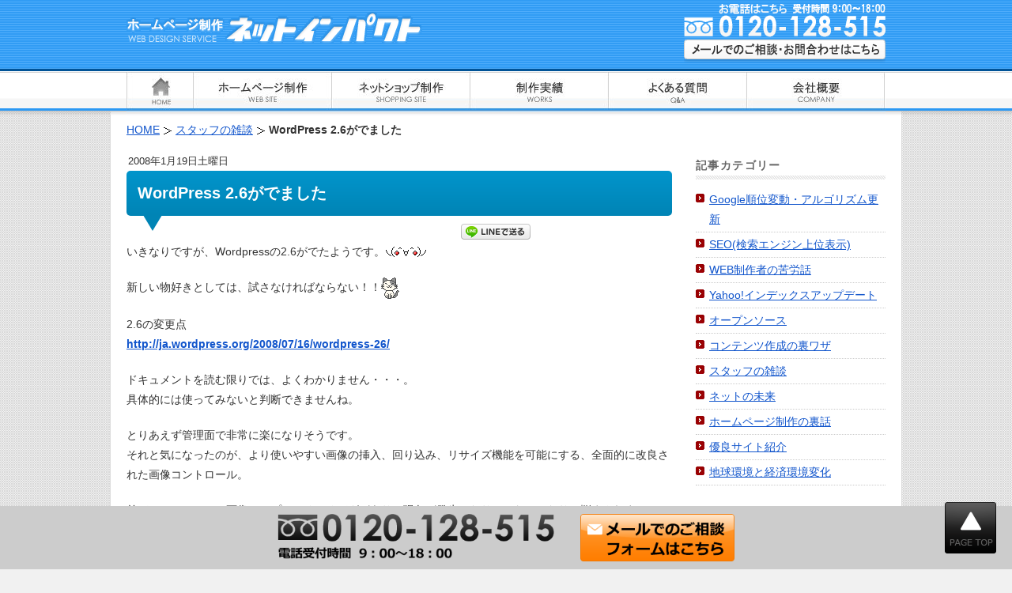

--- FILE ---
content_type: text/html; charset=UTF-8
request_url: https://www.netimpact.co.jp/diary/269/
body_size: 31350
content:
<!DOCTYPE html> <!--[if IE 6]><html id="ie6" lang="ja"> <![endif]--> <!--[if IE 7]><html id="ie7" lang="ja"> <![endif]--> <!--[if IE 8]><html id="ie8" lang="ja"> <![endif]--> <!--[if !(IE 6) | !(IE 7) | !(IE 8)  ]><!--><html lang="ja"> <!--<![endif]--><head><meta charset="UTF-8" /><meta name="viewport" content="width=device-width, user-scalable=yes, maximum-scale=1.0, minimum-scale=1.0"><link type="text/css" media="all" href="https://www.netimpact.co.jp/wp-content/cache/autoptimize/css/autoptimize_3ac016332435948800aec2543ede736f.css" rel="stylesheet" /><link type="text/css" media="screen,  print" href="https://www.netimpact.co.jp/wp-content/cache/autoptimize/css/autoptimize_91459273b9f7adbc646cb8ce4574e65b.css" rel="stylesheet" /><title>WordPress 2.6がでました | ネットインパクト</title><meta name="author" content="ネットインパクト" /><meta name="description" content="WordPress 2.6がでました いきなりですが、Wordpressの2.6がでたようです。新しい物好きとしては、..." /><meta name="keywords" content="スタッフの雑談,ブログ" /><meta name='robots' content='max-image-preview:large' /><meta name="description"  content="いきなりですが、Wordpressの2.6がでたようです。" /><link rel="canonical" href="https://www.netimpact.co.jp/diary/269/" /><link rel='dns-prefetch' href='//www.google.com' /><link rel="https://api.w.org/" href="https://www.netimpact.co.jp/wp-json/" /><link rel="alternate" type="application/json" href="https://www.netimpact.co.jp/wp-json/wp/v2/posts/269" /><link rel="alternate" type="application/json+oembed" href="https://www.netimpact.co.jp/wp-json/oembed/1.0/embed?url=https%3A%2F%2Fwww.netimpact.co.jp%2Fdiary%2F269%2F" /><link rel="alternate" type="text/xml+oembed" href="https://www.netimpact.co.jp/wp-json/oembed/1.0/embed?url=https%3A%2F%2Fwww.netimpact.co.jp%2Fdiary%2F269%2F&#038;format=xml" /><link rel="alternate" type="application/rss+xml" title="ネットインパクト &raquo; フィード" href="https://www.netimpact.co.jp/feed/" /> <script>(function (d, s, id) {
        var js, fjs = d.getElementsByTagName(s)[0];
        if (d.getElementById(id)) return;
        js = d.createElement(s);
        js.id = id;
        js.src = "//connect.facebook.net/ja_JP/sdk.js#xfbml=1&version=v2.7";
        fjs.parentNode.insertBefore(js, fjs);
    }(document, 'script', 'facebook-jssdk'));</script> <link rel="pingback" href="https://www.netimpact.co.jp/xmlrpc.php" /> <!--[if lt IE 9]> <script src="https://www.netimpact.co.jp/wp-content/themes/twentyeleven/js/html5.js" type="text/javascript"></script> <![endif]--></head><body class="right-sidebar"><div id="page" class="hfeed"><header id="branding" role="banner"><div class="inner-box"><div id="hdbody" class="clearfix"><div class="h-info"></div><p id="site-logo"><a href="https://www.netimpact.co.jp/"><img class="o_o" width="375" height="40" src="/img2/default/logo.gif" alt="ホームページ制作 ネットインパクト" /></a></p><p id="util"> <span class="tel-num"><img width="260" height="45" src="/img2/default/h-tel.gif" alt="tel:0120-128-515" /></span> <a href="https://www.netimpact.co.jp/form/"><img width="255" height="30" src="/img2/default/h-mail.png" class="o_o" alt="お問合わせ" /></a></p><div id="util-sp"><div><span class="tel-num"><img src="/img2/default/h-tel-sp.png" alt="電話" /></span></div><div><a href="https://www.netimpact.co.jp/form/"><img src="/img2/default/h-mail-sp.png" alt="メール" /></a></div><div><a class="mobi-menu" href="#"><img src="/img2/default/h-menu-sp.png" alt="メニュー" /></a></div></div></div></div><nav id="access" role="navigation"><div id="sidr" class="menu"><ul><li><a data-label="HOME" href="https://www.netimpact.co.jp/"><img width="85" height="55" class="o_o" src="/img2/default/h-home.jpg" alt="HOME" /></a></li><li><a data-label="ホームページ制作" href="https://www.netimpact.co.jp/homepage/"><img width="175" height="55" class="o_o" src="/img2/default/h-web.jpg" alt="ホームページ制作" /></a></li><li><a data-label="ネットショップ制作" href="https://www.netimpact.co.jp/shop/"><img width="175" height="55" class="o_o" src="/img2/default/h-shop.jpg" alt="ネットショップ制作" /></a></li><li><a data-label="制作実績" href="https://www.netimpact.co.jp/results/"><img width="175" height="55" class="o_o" src="/img2/default/h-works.jpg" alt="制作実績" /></a></li><li><a data-label="よくある質問" href="https://www.netimpact.co.jp/qa/"><img width="175" height="55" class="o_o" src="/img2/default/h-qa.jpg" alt="よくある質問" /></a></li><li><a data-label="会社概要" href="https://www.netimpact.co.jp/company/"><img width="175" height="55" class="o_o" src="/img2/default/h-company.jpg" alt="会社概要" /></a></li><li class="mobi-menu"><a class="mobi-menu" href="#">メニューを閉じる</a></li></ul></div></nav></header><div id="breadcrumb"><ol><li class="first" itemscope itemtype="http://data-vocabulary.org/Breadcrumb"><a href="https://www.netimpact.co.jp/" itemprop="url"><span itemprop="title">HOME</span></a></li><li itemscope itemtype="http://data-vocabulary.org/Breadcrumb"><a href="https://www.netimpact.co.jp/category/diary/" itemprop="url"><span itemprop="title">スタッフの雑談</span></a></li><li><strong>WordPress 2.6がでました</strong></li></ol></div><div id="main"><div id="primary"><div id="content" role="main" class="blog-content"><article id="post-269"><header class="entry-header"><h1 class="heading">WordPress 2.6がでました</h1><div class="entry-meta"><p class="entry-date"><span class="year">2008年</span><span class="date">1月19日</span><span class="week">土曜日</span></p></div></header><div class="share"><div class='wp_social_bookmarking_light'><div class="wsbl_facebook_like"><fb:like href="" layout="button_count" action="like" width="80" share="false" show_faces="false" ></fb:like></div><div class="wsbl_google_plus_one"><g:plusone size="medium" annotation="none" href="" ></g:plusone></div><div class="wsbl_line"><a href='http://line.me/R/msg/text/?%0D%0A' title='LINEで送る' rel=nofollow class='wp_social_bookmarking_light_a' ><img src='https://www.netimpact.co.jp/wp-content/plugins/wp-social-bookmarking-light/public/images/line88x20.png' alt='LINEで送る' title='LINEで送る' width='88' height='20' class='wp_social_bookmarking_light_img' /></a></div></div> <br class='wp_social_bookmarking_light_clear' /></div><div class="entry-content"><p>いきなりですが、Wordpressの2.6がでたようです。<img onclick="grin(':wa-i:');" src="https://www.netimpact.co.jp/wp-includes/images/smilies/w01.gif" alt=":wa-i:" /></p><p>新しい物好きとしては、試さなければならない！！<img onclick="grin(':neko:');" src="https://www.netimpact.co.jp/wp-includes/images/smilies/neko.gif" alt=":neko:" /></p><p>2.6の変更点<br /> <a href="http://ja.wordpress.org/2008/07/16/wordpress-26/">http://ja.wordpress.org/2008/07/16/wordpress-26/</a></p><p>ドキュメントを読む限りでは、よくわかりません・・・。<br /> 具体的には使ってみないと判断できませんね。</p><p>とりあえず管理面で非常に楽になりそうです。<br /> それと気になったのが、より使いやすい画像の挿入、回り込み、リサイズ機能を可能にする、全面的に改良された画像コントロール。</p><p>前バージョンでは、画像アップでいろいろバグがあり、現象が発生したり、しなかったりと悩まされました。。。<br /> 未だにMEを使ってるのは、それが原因としてあるからなのです。<img onclick="grin(':naku:');" src="https://www.netimpact.co.jp/wp-includes/images/smilies/naku02.gif" alt=":naku:" /></p><p>今回のバージョンアップでそのバグが解消されていればいいなぁ～と淡い期待をしています。</p><p>兎に角、まずは使ってみないことには始まりませんね。</p><p>さて・・・どーにか時間を作ってテストしてみますかぁ～<img onclick="grin(':neko:');" src="https://www.netimpact.co.jp/wp-includes/images/smilies/neko.gif" alt=":neko:" /></p><div class='yarpp-related'><p>Related posts:</p><ol><li><a href="https://www.netimpact.co.jp/diary/220/" rel="bookmark" title="WordPress 2.5.1　画像挿入について">WordPress 2.5.1　画像挿入について </a></li></ol></div></div></article><div class="trackback"><p>トラックバックURL</p> <input type="text" size="125" value="https://www.netimpact.co.jp/diary/269/trackback/" onclick="this.focus();this.select()"></div><div id="comments"></div></div></div><div id="secondary" class="widget-area" role="complementary"><aside id="categories-2" class="widget widget_categories"><h3 class="widget-title">記事カテゴリー</h3><ul><li class="cat-item cat-item-61"><a href="https://www.netimpact.co.jp/category/google-update/">Google順位変動・アルゴリズム更新</a></li><li class="cat-item cat-item-2"><a href="https://www.netimpact.co.jp/category/seo-information/" title="SEO(検索エンジン上位表示)に役に立つ記事や情報をお伝えします。">SEO(検索エンジン上位表示)</a></li><li class="cat-item cat-item-5"><a href="https://www.netimpact.co.jp/category/web-story/" title="WEBデザイナーの苦労話しや感動をつづります。">WEB制作者の苦労話</a></li><li class="cat-item cat-item-15"><a href="https://www.netimpact.co.jp/category/update/" title="Yahoo!インデックスアップデート">Yahoo!インデックスアップデート</a></li><li class="cat-item cat-item-45"><a href="https://www.netimpact.co.jp/category/open-source/">オープンソース</a></li><li class="cat-item cat-item-4"><a href="https://www.netimpact.co.jp/category/technique/" title="コンテンツ作成の際の裏ワザを公開！">コンテンツ作成の裏ワザ</a></li><li class="cat-item cat-item-1"><a href="https://www.netimpact.co.jp/category/diary/" title="日々のできごとやニュースについて書いています。">スタッフの雑談</a></li><li class="cat-item cat-item-7"><a href="https://www.netimpact.co.jp/category/network-future/" title="ネットの未来を展望します。今は、まさにネット空間というもう１つ世界が膨張を始めた時代ですね。">ネットの未来</a></li><li class="cat-item cat-item-3"><a href="https://www.netimpact.co.jp/category/hp-story/" title="ホームページ制作の裏話や日々のできごとをつづります。">ホームページ制作の裏話</a></li><li class="cat-item cat-item-6"><a href="https://www.netimpact.co.jp/category/introduction/" title="便利なサイトや有益なサイトをご紹介します。">優良サイト紹介</a></li><li class="cat-item cat-item-8"><a href="https://www.netimpact.co.jp/category/environmental-change/" title="地球環境の問題や経済環境変化の意味を考えます">地球環境と経済環境変化</a></li></ul></aside><aside id="archives-2" class="widget widget_archive"><h3 class="widget-title">投稿履歴（月別）</h3> <label class="screen-reader-text" for="archives-dropdown-2">投稿履歴（月別）</label> <select id="archives-dropdown-2" name="archive-dropdown"><option value="">月を選択</option><option value='https://www.netimpact.co.jp/date/2025/12/'> 2025年12月</option><option value='https://www.netimpact.co.jp/date/2025/11/'> 2025年11月</option><option value='https://www.netimpact.co.jp/date/2025/10/'> 2025年10月</option><option value='https://www.netimpact.co.jp/date/2025/09/'> 2025年9月</option><option value='https://www.netimpact.co.jp/date/2025/08/'> 2025年8月</option><option value='https://www.netimpact.co.jp/date/2025/07/'> 2025年7月</option><option value='https://www.netimpact.co.jp/date/2025/06/'> 2025年6月</option><option value='https://www.netimpact.co.jp/date/2025/05/'> 2025年5月</option><option value='https://www.netimpact.co.jp/date/2025/04/'> 2025年4月</option><option value='https://www.netimpact.co.jp/date/2025/03/'> 2025年3月</option><option value='https://www.netimpact.co.jp/date/2025/02/'> 2025年2月</option><option value='https://www.netimpact.co.jp/date/2025/01/'> 2025年1月</option><option value='https://www.netimpact.co.jp/date/2024/12/'> 2024年12月</option><option value='https://www.netimpact.co.jp/date/2024/11/'> 2024年11月</option><option value='https://www.netimpact.co.jp/date/2024/10/'> 2024年10月</option><option value='https://www.netimpact.co.jp/date/2024/09/'> 2024年9月</option><option value='https://www.netimpact.co.jp/date/2024/08/'> 2024年8月</option><option value='https://www.netimpact.co.jp/date/2024/07/'> 2024年7月</option><option value='https://www.netimpact.co.jp/date/2024/06/'> 2024年6月</option><option value='https://www.netimpact.co.jp/date/2024/05/'> 2024年5月</option><option value='https://www.netimpact.co.jp/date/2024/04/'> 2024年4月</option><option value='https://www.netimpact.co.jp/date/2024/03/'> 2024年3月</option><option value='https://www.netimpact.co.jp/date/2024/02/'> 2024年2月</option><option value='https://www.netimpact.co.jp/date/2024/01/'> 2024年1月</option><option value='https://www.netimpact.co.jp/date/2023/12/'> 2023年12月</option><option value='https://www.netimpact.co.jp/date/2023/11/'> 2023年11月</option><option value='https://www.netimpact.co.jp/date/2023/10/'> 2023年10月</option><option value='https://www.netimpact.co.jp/date/2023/09/'> 2023年9月</option><option value='https://www.netimpact.co.jp/date/2023/08/'> 2023年8月</option><option value='https://www.netimpact.co.jp/date/2023/07/'> 2023年7月</option><option value='https://www.netimpact.co.jp/date/2023/06/'> 2023年6月</option><option value='https://www.netimpact.co.jp/date/2023/05/'> 2023年5月</option><option value='https://www.netimpact.co.jp/date/2023/04/'> 2023年4月</option><option value='https://www.netimpact.co.jp/date/2023/03/'> 2023年3月</option><option value='https://www.netimpact.co.jp/date/2023/02/'> 2023年2月</option><option value='https://www.netimpact.co.jp/date/2023/01/'> 2023年1月</option><option value='https://www.netimpact.co.jp/date/2022/12/'> 2022年12月</option><option value='https://www.netimpact.co.jp/date/2022/11/'> 2022年11月</option><option value='https://www.netimpact.co.jp/date/2022/10/'> 2022年10月</option><option value='https://www.netimpact.co.jp/date/2022/09/'> 2022年9月</option><option value='https://www.netimpact.co.jp/date/2022/08/'> 2022年8月</option><option value='https://www.netimpact.co.jp/date/2022/07/'> 2022年7月</option><option value='https://www.netimpact.co.jp/date/2022/06/'> 2022年6月</option><option value='https://www.netimpact.co.jp/date/2022/05/'> 2022年5月</option><option value='https://www.netimpact.co.jp/date/2022/04/'> 2022年4月</option><option value='https://www.netimpact.co.jp/date/2022/03/'> 2022年3月</option><option value='https://www.netimpact.co.jp/date/2022/02/'> 2022年2月</option><option value='https://www.netimpact.co.jp/date/2022/01/'> 2022年1月</option><option value='https://www.netimpact.co.jp/date/2021/12/'> 2021年12月</option><option value='https://www.netimpact.co.jp/date/2021/11/'> 2021年11月</option><option value='https://www.netimpact.co.jp/date/2021/10/'> 2021年10月</option><option value='https://www.netimpact.co.jp/date/2021/09/'> 2021年9月</option><option value='https://www.netimpact.co.jp/date/2021/08/'> 2021年8月</option><option value='https://www.netimpact.co.jp/date/2021/07/'> 2021年7月</option><option value='https://www.netimpact.co.jp/date/2021/06/'> 2021年6月</option><option value='https://www.netimpact.co.jp/date/2021/05/'> 2021年5月</option><option value='https://www.netimpact.co.jp/date/2021/04/'> 2021年4月</option><option value='https://www.netimpact.co.jp/date/2021/03/'> 2021年3月</option><option value='https://www.netimpact.co.jp/date/2021/02/'> 2021年2月</option><option value='https://www.netimpact.co.jp/date/2021/01/'> 2021年1月</option><option value='https://www.netimpact.co.jp/date/2020/12/'> 2020年12月</option><option value='https://www.netimpact.co.jp/date/2020/11/'> 2020年11月</option><option value='https://www.netimpact.co.jp/date/2020/10/'> 2020年10月</option><option value='https://www.netimpact.co.jp/date/2020/09/'> 2020年9月</option><option value='https://www.netimpact.co.jp/date/2020/08/'> 2020年8月</option><option value='https://www.netimpact.co.jp/date/2020/07/'> 2020年7月</option><option value='https://www.netimpact.co.jp/date/2020/06/'> 2020年6月</option><option value='https://www.netimpact.co.jp/date/2020/05/'> 2020年5月</option><option value='https://www.netimpact.co.jp/date/2020/04/'> 2020年4月</option><option value='https://www.netimpact.co.jp/date/2020/03/'> 2020年3月</option><option value='https://www.netimpact.co.jp/date/2020/02/'> 2020年2月</option><option value='https://www.netimpact.co.jp/date/2020/01/'> 2020年1月</option><option value='https://www.netimpact.co.jp/date/2019/12/'> 2019年12月</option><option value='https://www.netimpact.co.jp/date/2019/11/'> 2019年11月</option><option value='https://www.netimpact.co.jp/date/2019/10/'> 2019年10月</option><option value='https://www.netimpact.co.jp/date/2019/09/'> 2019年9月</option><option value='https://www.netimpact.co.jp/date/2019/08/'> 2019年8月</option><option value='https://www.netimpact.co.jp/date/2019/07/'> 2019年7月</option><option value='https://www.netimpact.co.jp/date/2019/06/'> 2019年6月</option><option value='https://www.netimpact.co.jp/date/2019/05/'> 2019年5月</option><option value='https://www.netimpact.co.jp/date/2019/04/'> 2019年4月</option><option value='https://www.netimpact.co.jp/date/2019/03/'> 2019年3月</option><option value='https://www.netimpact.co.jp/date/2019/02/'> 2019年2月</option><option value='https://www.netimpact.co.jp/date/2019/01/'> 2019年1月</option><option value='https://www.netimpact.co.jp/date/2018/12/'> 2018年12月</option><option value='https://www.netimpact.co.jp/date/2018/11/'> 2018年11月</option><option value='https://www.netimpact.co.jp/date/2018/10/'> 2018年10月</option><option value='https://www.netimpact.co.jp/date/2018/09/'> 2018年9月</option><option value='https://www.netimpact.co.jp/date/2018/08/'> 2018年8月</option><option value='https://www.netimpact.co.jp/date/2018/07/'> 2018年7月</option><option value='https://www.netimpact.co.jp/date/2018/06/'> 2018年6月</option><option value='https://www.netimpact.co.jp/date/2018/05/'> 2018年5月</option><option value='https://www.netimpact.co.jp/date/2018/04/'> 2018年4月</option><option value='https://www.netimpact.co.jp/date/2018/03/'> 2018年3月</option><option value='https://www.netimpact.co.jp/date/2018/02/'> 2018年2月</option><option value='https://www.netimpact.co.jp/date/2018/01/'> 2018年1月</option><option value='https://www.netimpact.co.jp/date/2017/12/'> 2017年12月</option><option value='https://www.netimpact.co.jp/date/2017/11/'> 2017年11月</option><option value='https://www.netimpact.co.jp/date/2017/10/'> 2017年10月</option><option value='https://www.netimpact.co.jp/date/2017/09/'> 2017年9月</option><option value='https://www.netimpact.co.jp/date/2017/08/'> 2017年8月</option><option value='https://www.netimpact.co.jp/date/2017/07/'> 2017年7月</option><option value='https://www.netimpact.co.jp/date/2017/06/'> 2017年6月</option><option value='https://www.netimpact.co.jp/date/2017/05/'> 2017年5月</option><option value='https://www.netimpact.co.jp/date/2017/04/'> 2017年4月</option><option value='https://www.netimpact.co.jp/date/2017/03/'> 2017年3月</option><option value='https://www.netimpact.co.jp/date/2017/02/'> 2017年2月</option><option value='https://www.netimpact.co.jp/date/2017/01/'> 2017年1月</option><option value='https://www.netimpact.co.jp/date/2016/12/'> 2016年12月</option><option value='https://www.netimpact.co.jp/date/2016/11/'> 2016年11月</option><option value='https://www.netimpact.co.jp/date/2016/10/'> 2016年10月</option><option value='https://www.netimpact.co.jp/date/2016/09/'> 2016年9月</option><option value='https://www.netimpact.co.jp/date/2016/08/'> 2016年8月</option><option value='https://www.netimpact.co.jp/date/2016/07/'> 2016年7月</option><option value='https://www.netimpact.co.jp/date/2016/06/'> 2016年6月</option><option value='https://www.netimpact.co.jp/date/2016/05/'> 2016年5月</option><option value='https://www.netimpact.co.jp/date/2016/04/'> 2016年4月</option><option value='https://www.netimpact.co.jp/date/2016/03/'> 2016年3月</option><option value='https://www.netimpact.co.jp/date/2016/02/'> 2016年2月</option><option value='https://www.netimpact.co.jp/date/2016/01/'> 2016年1月</option><option value='https://www.netimpact.co.jp/date/2015/12/'> 2015年12月</option><option value='https://www.netimpact.co.jp/date/2015/11/'> 2015年11月</option><option value='https://www.netimpact.co.jp/date/2015/10/'> 2015年10月</option><option value='https://www.netimpact.co.jp/date/2015/09/'> 2015年9月</option><option value='https://www.netimpact.co.jp/date/2015/08/'> 2015年8月</option><option value='https://www.netimpact.co.jp/date/2015/07/'> 2015年7月</option><option value='https://www.netimpact.co.jp/date/2015/06/'> 2015年6月</option><option value='https://www.netimpact.co.jp/date/2015/05/'> 2015年5月</option><option value='https://www.netimpact.co.jp/date/2015/04/'> 2015年4月</option><option value='https://www.netimpact.co.jp/date/2015/03/'> 2015年3月</option><option value='https://www.netimpact.co.jp/date/2015/02/'> 2015年2月</option><option value='https://www.netimpact.co.jp/date/2015/01/'> 2015年1月</option><option value='https://www.netimpact.co.jp/date/2014/12/'> 2014年12月</option><option value='https://www.netimpact.co.jp/date/2014/11/'> 2014年11月</option><option value='https://www.netimpact.co.jp/date/2014/10/'> 2014年10月</option><option value='https://www.netimpact.co.jp/date/2014/09/'> 2014年9月</option><option value='https://www.netimpact.co.jp/date/2014/08/'> 2014年8月</option><option value='https://www.netimpact.co.jp/date/2014/07/'> 2014年7月</option><option value='https://www.netimpact.co.jp/date/2014/06/'> 2014年6月</option><option value='https://www.netimpact.co.jp/date/2014/05/'> 2014年5月</option><option value='https://www.netimpact.co.jp/date/2014/04/'> 2014年4月</option><option value='https://www.netimpact.co.jp/date/2014/03/'> 2014年3月</option><option value='https://www.netimpact.co.jp/date/2014/02/'> 2014年2月</option><option value='https://www.netimpact.co.jp/date/2014/01/'> 2014年1月</option><option value='https://www.netimpact.co.jp/date/2013/12/'> 2013年12月</option><option value='https://www.netimpact.co.jp/date/2013/11/'> 2013年11月</option><option value='https://www.netimpact.co.jp/date/2013/10/'> 2013年10月</option><option value='https://www.netimpact.co.jp/date/2013/09/'> 2013年9月</option><option value='https://www.netimpact.co.jp/date/2013/08/'> 2013年8月</option><option value='https://www.netimpact.co.jp/date/2013/07/'> 2013年7月</option><option value='https://www.netimpact.co.jp/date/2013/06/'> 2013年6月</option><option value='https://www.netimpact.co.jp/date/2013/05/'> 2013年5月</option><option value='https://www.netimpact.co.jp/date/2013/04/'> 2013年4月</option><option value='https://www.netimpact.co.jp/date/2013/03/'> 2013年3月</option><option value='https://www.netimpact.co.jp/date/2013/02/'> 2013年2月</option><option value='https://www.netimpact.co.jp/date/2013/01/'> 2013年1月</option><option value='https://www.netimpact.co.jp/date/2012/12/'> 2012年12月</option><option value='https://www.netimpact.co.jp/date/2012/11/'> 2012年11月</option><option value='https://www.netimpact.co.jp/date/2012/10/'> 2012年10月</option><option value='https://www.netimpact.co.jp/date/2012/09/'> 2012年9月</option><option value='https://www.netimpact.co.jp/date/2012/08/'> 2012年8月</option><option value='https://www.netimpact.co.jp/date/2012/07/'> 2012年7月</option><option value='https://www.netimpact.co.jp/date/2012/06/'> 2012年6月</option><option value='https://www.netimpact.co.jp/date/2012/05/'> 2012年5月</option><option value='https://www.netimpact.co.jp/date/2012/04/'> 2012年4月</option><option value='https://www.netimpact.co.jp/date/2012/03/'> 2012年3月</option><option value='https://www.netimpact.co.jp/date/2012/02/'> 2012年2月</option><option value='https://www.netimpact.co.jp/date/2012/01/'> 2012年1月</option><option value='https://www.netimpact.co.jp/date/2011/12/'> 2011年12月</option><option value='https://www.netimpact.co.jp/date/2011/11/'> 2011年11月</option><option value='https://www.netimpact.co.jp/date/2011/10/'> 2011年10月</option><option value='https://www.netimpact.co.jp/date/2011/09/'> 2011年9月</option><option value='https://www.netimpact.co.jp/date/2011/08/'> 2011年8月</option><option value='https://www.netimpact.co.jp/date/2011/07/'> 2011年7月</option><option value='https://www.netimpact.co.jp/date/2011/06/'> 2011年6月</option><option value='https://www.netimpact.co.jp/date/2011/05/'> 2011年5月</option><option value='https://www.netimpact.co.jp/date/2011/04/'> 2011年4月</option><option value='https://www.netimpact.co.jp/date/2011/03/'> 2011年3月</option><option value='https://www.netimpact.co.jp/date/2011/02/'> 2011年2月</option><option value='https://www.netimpact.co.jp/date/2011/01/'> 2011年1月</option><option value='https://www.netimpact.co.jp/date/2010/12/'> 2010年12月</option><option value='https://www.netimpact.co.jp/date/2010/11/'> 2010年11月</option><option value='https://www.netimpact.co.jp/date/2010/10/'> 2010年10月</option><option value='https://www.netimpact.co.jp/date/2010/09/'> 2010年9月</option><option value='https://www.netimpact.co.jp/date/2010/08/'> 2010年8月</option><option value='https://www.netimpact.co.jp/date/2010/07/'> 2010年7月</option><option value='https://www.netimpact.co.jp/date/2010/06/'> 2010年6月</option><option value='https://www.netimpact.co.jp/date/2010/05/'> 2010年5月</option><option value='https://www.netimpact.co.jp/date/2010/04/'> 2010年4月</option><option value='https://www.netimpact.co.jp/date/2010/03/'> 2010年3月</option><option value='https://www.netimpact.co.jp/date/2010/02/'> 2010年2月</option><option value='https://www.netimpact.co.jp/date/2010/01/'> 2010年1月</option><option value='https://www.netimpact.co.jp/date/2009/12/'> 2009年12月</option><option value='https://www.netimpact.co.jp/date/2009/11/'> 2009年11月</option><option value='https://www.netimpact.co.jp/date/2009/10/'> 2009年10月</option><option value='https://www.netimpact.co.jp/date/2009/09/'> 2009年9月</option><option value='https://www.netimpact.co.jp/date/2009/08/'> 2009年8月</option><option value='https://www.netimpact.co.jp/date/2009/07/'> 2009年7月</option><option value='https://www.netimpact.co.jp/date/2009/06/'> 2009年6月</option><option value='https://www.netimpact.co.jp/date/2009/05/'> 2009年5月</option><option value='https://www.netimpact.co.jp/date/2009/04/'> 2009年4月</option><option value='https://www.netimpact.co.jp/date/2009/03/'> 2009年3月</option><option value='https://www.netimpact.co.jp/date/2009/02/'> 2009年2月</option><option value='https://www.netimpact.co.jp/date/2009/01/'> 2009年1月</option><option value='https://www.netimpact.co.jp/date/2008/12/'> 2008年12月</option><option value='https://www.netimpact.co.jp/date/2008/11/'> 2008年11月</option><option value='https://www.netimpact.co.jp/date/2008/10/'> 2008年10月</option><option value='https://www.netimpact.co.jp/date/2008/09/'> 2008年9月</option><option value='https://www.netimpact.co.jp/date/2008/08/'> 2008年8月</option><option value='https://www.netimpact.co.jp/date/2008/07/'> 2008年7月</option><option value='https://www.netimpact.co.jp/date/2008/06/'> 2008年6月</option><option value='https://www.netimpact.co.jp/date/2008/05/'> 2008年5月</option><option value='https://www.netimpact.co.jp/date/2008/04/'> 2008年4月</option><option value='https://www.netimpact.co.jp/date/2008/03/'> 2008年3月</option><option value='https://www.netimpact.co.jp/date/2008/02/'> 2008年2月</option><option value='https://www.netimpact.co.jp/date/2008/01/'> 2008年1月</option><option value='https://www.netimpact.co.jp/date/2007/12/'> 2007年12月</option><option value='https://www.netimpact.co.jp/date/2007/11/'> 2007年11月</option><option value='https://www.netimpact.co.jp/date/2007/10/'> 2007年10月</option><option value='https://www.netimpact.co.jp/date/2007/09/'> 2007年9月</option><option value='https://www.netimpact.co.jp/date/2007/07/'> 2007年7月</option><option value='https://www.netimpact.co.jp/date/2007/06/'> 2007年6月</option><option value='https://www.netimpact.co.jp/date/2007/05/'> 2007年5月</option><option value='https://www.netimpact.co.jp/date/2007/04/'> 2007年4月</option><option value='https://www.netimpact.co.jp/date/2007/03/'> 2007年3月</option><option value='https://www.netimpact.co.jp/date/2007/02/'> 2007年2月</option><option value='https://www.netimpact.co.jp/date/2007/01/'> 2007年1月</option> </select> <script type="text/javascript">(function() {
	var dropdown = document.getElementById( "archives-dropdown-2" );
	function onSelectChange() {
		if ( dropdown.options[ dropdown.selectedIndex ].value !== '' ) {
			document.location.href = this.options[ this.selectedIndex ].value;
		}
	}
	dropdown.onchange = onSelectChange;
})();</script> </aside><aside id="text-528003356" class="widget widget_text"><div class="textwidget"><div class="staff-blog"><h3><img width="240" height="69" alt="スタッフブログ最新記事" src="/img2/side/staff-blog.png" /></h3><ul><li><span>2025.12.30</span><a href="https://www.netimpact.co.jp/diary/27897/">国立科学博物館で開催中の企画展「ワニ」展に行ってきました。</a></li><li><span>2025.12.27</span><a href="https://www.netimpact.co.jp/diary/27891/">DKIMとは？役割と設定方法を簡単に解説</a></li><li><span>2025.12.26</span><a href="https://www.netimpact.co.jp/seo-information/27885/">2025→2026年版：AI時代のSEOで押さえておきたい最新トレンド</a></li></ul></div></div></aside><aside id="text-528003350" class="widget widget_text"><div class="textwidget"><div class="info"><p class="store">株式会社ネットインパクト</p><p>TEL：<span class="tel-num">0120-128-515</span><br />【営業時間】9：00～18：00</p></div></div></aside></div> ﻿<div id="return"><p><a href="#"><img width="65" height="65" alt="ページの先頭に戻る" src="/img2/default/page-top.png" /></a></p></div></div><footer id="colophon" role="contentinfo"><div id="site-generator"><ul class="tree"><li> <span>ホームページ制作</span><ul><li><a href="https://www.netimpact.co.jp">ホームページ制作</a></li><li><a href="https://www.netimpact.co.jp/homepage/hp-flow/">ホームページ制作の流れ</a></li><li><a href="https://www.netimpact.co.jp/homepage/hp-price/">ホームページ制作プラン 料金</a></li><li><a href="https://www.netimpact.co.jp/homepage/success/">成功するホームページとは</a></li><li><a href="https://www.netimpact.co.jp/homepage/concept/">制作コンセプト</a></li><li><a href="https://www.netimpact.co.jp/homepage/maintenance/">ホームページの保守・管理</a></li><li><a href="https://www.netimpact.co.jp/results/">ホームページ制作実績</a></li><li><a href="https://www.netimpact.co.jp/qa/hp-qa/">ホームページ制作に関するQ＆A</a></li><li><a href="https://www.netimpact.co.jp/form/">ホームページ制作 お申込み</a></li></ul></li><li> <span>ＳＥＯ ショッピングサイト構築</span><ul><li><a href="https://www.netimpact.co.jp/shop/shop-price/">ショッピングサイト制作プラン 料金</a></li><li><a href="https://www.netimpact.co.jp/shop/function/">ショッピングサイト機能一覧</a></li><li><a href="https://www.netimpact.co.jp/seo/seo-price/">SEO対策 プラン 料金</a></li><li><a href="https://www.netimpact.co.jp/qa/seo-qa/">SEOに関するQ&A</a></li><li><a href="https://www.netimpact.co.jp/seo/listing/">リスティング広告</a></li><li><a href="https://www.netimpact.co.jp/hosting/">ホスティングサービス</a></li><li><a href="https://www.netimpact.co.jp/hosting/hosting-price/">ホスティング料金</a></li><li><a href="https://www.netimpact.co.jp/hosting/domain/">ドメイン取得サービス</a></li></ul></li><li> <span>ネットインパクト会社案内</span><ul><li><a href="https://www.netimpact.co.jp/company/">会社概要</a></li><li><a href="https://www.netimpact.co.jp/qa/">よくある質問</a></li><li><a href="https://www.netimpact.co.jp/company/policy/">個人情報保護方針</a></li><li><a href="https://www.netimpact.co.jp/sitemap/">サイトマップ</a></li></ul></li><li> <span>ネットインパクトＢＬＯＧ</span><ul><li class="cat-item cat-item-61"><a href="https://www.netimpact.co.jp/category/google-update/">Google順位変動・アルゴリズム更新</a></li><li class="cat-item cat-item-2"><a href="https://www.netimpact.co.jp/category/seo-information/" title="SEO(検索エンジン上位表示)に役に立つ記事や情報をお伝えします。">SEO(検索エンジン上位表示)</a></li><li class="cat-item cat-item-5"><a href="https://www.netimpact.co.jp/category/web-story/" title="WEBデザイナーの苦労話しや感動をつづります。">WEB制作者の苦労話</a></li><li class="cat-item cat-item-45"><a href="https://www.netimpact.co.jp/category/open-source/">オープンソース</a></li><li class="cat-item cat-item-4"><a href="https://www.netimpact.co.jp/category/technique/" title="コンテンツ作成の際の裏ワザを公開！">コンテンツ作成の裏ワザ</a></li><li class="cat-item cat-item-1"><a href="https://www.netimpact.co.jp/category/diary/" title="日々のできごとやニュースについて書いています。">スタッフの雑談</a></li><li class="cat-item cat-item-7"><a href="https://www.netimpact.co.jp/category/network-future/" title="ネットの未来を展望します。今は、まさにネット空間というもう１つ世界が膨張を始めた時代ですね。">ネットの未来</a></li><li class="cat-item cat-item-8"><a href="https://www.netimpact.co.jp/category/environmental-change/" title="地球環境の問題や経済環境変化の意味を考えます">地球環境と経済環境変化</a></li></ul></li></ul><p id="copy">Copyright &copy; 2026 ネットインパクト All rights reserved.</p></div></footer><p id="f-bar"><span class="tel-num"><img height="60" src="/img2/default/f-tel.png" alt="tel:0120-128-515" /></span><a href="https://www.netimpact.co.jp/form/"><img height="60" src="/img2/default/f-mail.png" alt="メールでのご相談フォームはこちら" class="o_o" /></a></p></div> <noscript> <img src="https://www.netimpact.co.jp/acc/writelog.php?mode=img&amp;guid=ON&amp;js=2" width="1" height="1" alt=""> </noscript>  <script src="https://apis.google.com/js/platform.js" async defer>{lang: "ja"}</script> <script type='text/javascript' src='https://www.google.com/recaptcha/api.js?render=6Lee8e4iAAAAABd6IWndfCx31hLKBq1IL_ZaLaLF&#038;ver=v3' id='reCAPTCHv3-js'></script> <script type='text/javascript' id='reCAPTCHv3-js-after'>if(document.querySelector(".mw_wp_form_input form")) {
    const myForm = document.querySelector(".mw_wp_form_input form");
    let preventEvent = true;
    const getToken =  (e) => {
        const target = e.target;
        if(preventEvent) {
            e.preventDefault();
            grecaptcha.ready(function() {
                grecaptcha.execute("6Lee8e4iAAAAABd6IWndfCx31hLKBq1IL_ZaLaLF", {action: "homepage"})
                .then(function(token) {
                    preventEvent = false;
                    if(document.querySelector("[name=recaptchaToken]")) {
                        const recaptchaToken = document.querySelector("[name=recaptchaToken]");
                        recaptchaToken.value = token;
                    }
                    if(myForm.querySelector("[name=submitConfirm]")) {
                        const confirmButtonValue = myForm.querySelector("[name=submitConfirm]").value;
                        const myComfirmButton = document.createElement("input");
                        myComfirmButton.type = "hidden";
                        myComfirmButton.value = confirmButtonValue;
                        myComfirmButton.name = "submitConfirm";
                        myForm.appendChild(myComfirmButton);
                    }

                    myForm.submit();
                })
                .catch(function(e) {
                    alert("reCAPTCHA token取得時にエラーが発生したためフォームデータを送信できません");
                    return false;
                });
            });

        }

    }
    myForm.addEventListener("submit",getToken);

} else if(document.querySelector(".mw_wp_form_confirm form")){

    let count=0;
    const timer = 60 * 1000 * 2;
    getToken = () => {
        grecaptcha.ready(function(){
            grecaptcha.execute("6Lee8e4iAAAAABd6IWndfCx31hLKBq1IL_ZaLaLF",{action:"homepage"})
            .then(function(token){
                const recaptchaToken=document.querySelector("[name=recaptchaToken]");
                recaptchaToken.value=token;
                if(count<4){
                    setTimeout(getToken,timer)
                }
                    count++
            })
            .catch(function(e){
                alert("reCAPTCHA token取得時にエラーが発生したためフォームデータを送信できません");
                return false
            });
        });
    }
    document.addEventListener("DOMContentLoaded",getToken);

}</script> <script type='text/javascript' id='lodash-js-after'>window.lodash = _.noConflict();</script> <script type='text/javascript' id='wp-i18n-js-after'>wp.i18n.setLocaleData( { 'text direction\u0004ltr': [ 'ltr' ] } );
wp.i18n.setLocaleData( { 'text direction\u0004ltr': [ 'ltr' ] } );</script> <script type='text/javascript' id='wp-keycodes-js-translations'>( function( domain, translations ) {
	var localeData = translations.locale_data[ domain ] || translations.locale_data.messages;
	localeData[""].domain = domain;
	wp.i18n.setLocaleData( localeData, domain );
} )( "default", {"translation-revision-date":"2022-01-26 09:25:34+0000","generator":"GlotPress\/3.0.0-alpha.2","domain":"messages","locale_data":{"messages":{"":{"domain":"messages","plural-forms":"nplurals=1; plural=0;","lang":"ja_JP"},"Backtick":["\u30d0\u30c3\u30af\u30c6\u30a3\u30c3\u30af"],"Period":["\u30d4\u30ea\u30aa\u30c9"],"Comma":["\u30ab\u30f3\u30de"]}},"comment":{"reference":"wp-includes\/js\/dist\/keycodes.js"}} );</script> <script type='text/javascript' id='wp-data-js-after'>( function() {
	var userId = 0;
	var storageKey = "WP_DATA_USER_" + userId;
	wp.data
		.use( wp.data.plugins.persistence, { storageKey: storageKey } );
	wp.data.plugins.persistence.__unstableMigrate( { storageKey: storageKey } );
} )();</script> <script type='text/javascript' id='wp-blocks-js-translations'>( function( domain, translations ) {
	var localeData = translations.locale_data[ domain ] || translations.locale_data.messages;
	localeData[""].domain = domain;
	wp.i18n.setLocaleData( localeData, domain );
} )( "default", {"translation-revision-date":"2022-01-26 09:25:34+0000","generator":"GlotPress\/3.0.0-alpha.2","domain":"messages","locale_data":{"messages":{"":{"domain":"messages","plural-forms":"nplurals=1; plural=0;","lang":"ja_JP"},"%1$s Block. Row %2$d":["%1$s\u30d6\u30ed\u30c3\u30af\u3002%2$d\u5217\u76ee"],"Design":["\u30c7\u30b6\u30a4\u30f3"],"%s Block":["%s\u30d6\u30ed\u30c3\u30af"],"%1$s Block. %2$s":["%1$s\u30d6\u30ed\u30c3\u30af\u3002%2$s"],"%1$s Block. Column %2$d":["%1$s\u30d6\u30ed\u30c3\u30af\u3002\u30ab\u30e9\u30e0%2$d"],"%1$s Block. Column %2$d. %3$s":["%1$s\u30d6\u30ed\u30c3\u30af\u3002%2$d\u5217\u76ee\u3002%3$s"],"%1$s Block. Row %2$d. %3$s":["%1$s\u30d6\u30ed\u30c3\u30af\u3002%2$d\u884c\u76ee\u3002%3$s"],"Reusable blocks":["\u518d\u5229\u7528\u30d6\u30ed\u30c3\u30af"],"Embeds":["\u57cb\u3081\u8fbc\u307f"],"Text":["\u30c6\u30ad\u30b9\u30c8"],"Widgets":["\u30a6\u30a3\u30b8\u30a7\u30c3\u30c8"],"Theme":["\u30c6\u30fc\u30de"],"Media":["\u30e1\u30c7\u30a3\u30a2"]}},"comment":{"reference":"wp-includes\/js\/dist\/blocks.js"}} );</script> <script type='text/javascript' id='wp-a11y-js-translations'>( function( domain, translations ) {
	var localeData = translations.locale_data[ domain ] || translations.locale_data.messages;
	localeData[""].domain = domain;
	wp.i18n.setLocaleData( localeData, domain );
} )( "default", {"translation-revision-date":"2022-01-26 09:25:34+0000","generator":"GlotPress\/3.0.0-alpha.2","domain":"messages","locale_data":{"messages":{"":{"domain":"messages","plural-forms":"nplurals=1; plural=0;","lang":"ja_JP"},"Notifications":["\u901a\u77e5"]}},"comment":{"reference":"wp-includes\/js\/dist\/a11y.js"}} );</script> <script type='text/javascript' id='wp-api-fetch-js-translations'>( function( domain, translations ) {
	var localeData = translations.locale_data[ domain ] || translations.locale_data.messages;
	localeData[""].domain = domain;
	wp.i18n.setLocaleData( localeData, domain );
} )( "default", {"translation-revision-date":"2022-01-26 09:25:34+0000","generator":"GlotPress\/3.0.0-alpha.2","domain":"messages","locale_data":{"messages":{"":{"domain":"messages","plural-forms":"nplurals=1; plural=0;","lang":"ja_JP"},"You are probably offline.":["\u73fe\u5728\u30aa\u30d5\u30e9\u30a4\u30f3\u306e\u3088\u3046\u3067\u3059\u3002"],"Media upload failed. If this is a photo or a large image, please scale it down and try again.":["\u30e1\u30c7\u30a3\u30a2\u306e\u30a2\u30c3\u30d7\u30ed\u30fc\u30c9\u306b\u5931\u6557\u3057\u307e\u3057\u305f\u3002 \u5199\u771f\u307e\u305f\u306f\u5927\u304d\u306a\u753b\u50cf\u306e\u5834\u5408\u306f\u3001\u7e2e\u5c0f\u3057\u3066\u3082\u3046\u4e00\u5ea6\u304a\u8a66\u3057\u304f\u3060\u3055\u3044\u3002"],"The response is not a valid JSON response.":["\u8fd4\u7b54\u304c\u6b63\u3057\u3044 JSON \u30ec\u30b9\u30dd\u30f3\u30b9\u3067\u306f\u3042\u308a\u307e\u305b\u3093\u3002"],"An unknown error occurred.":["\u4e0d\u660e\u306a\u30a8\u30e9\u30fc\u304c\u767a\u751f\u3057\u307e\u3057\u305f\u3002"]}},"comment":{"reference":"wp-includes\/js\/dist\/api-fetch.js"}} );</script> <script type='text/javascript' id='wp-api-fetch-js-after'>wp.apiFetch.use( wp.apiFetch.createRootURLMiddleware( "https://www.netimpact.co.jp/wp-json/" ) );
wp.apiFetch.nonceMiddleware = wp.apiFetch.createNonceMiddleware( "82e3bdd3d1" );
wp.apiFetch.use( wp.apiFetch.nonceMiddleware );
wp.apiFetch.use( wp.apiFetch.mediaUploadMiddleware );
wp.apiFetch.nonceEndpoint = "https://www.netimpact.co.jp/wp-admin/admin-ajax.php?action=rest-nonce";</script> <script type='text/javascript' id='moment-js-after'>moment.updateLocale( 'ja', {"months":["1\u6708","2\u6708","3\u6708","4\u6708","5\u6708","6\u6708","7\u6708","8\u6708","9\u6708","10\u6708","11\u6708","12\u6708"],"monthsShort":["1\u6708","2\u6708","3\u6708","4\u6708","5\u6708","6\u6708","7\u6708","8\u6708","9\u6708","10\u6708","11\u6708","12\u6708"],"weekdays":["\u65e5\u66dc\u65e5","\u6708\u66dc\u65e5","\u706b\u66dc\u65e5","\u6c34\u66dc\u65e5","\u6728\u66dc\u65e5","\u91d1\u66dc\u65e5","\u571f\u66dc\u65e5"],"weekdaysShort":["\u65e5","\u6708","\u706b","\u6c34","\u6728","\u91d1","\u571f"],"week":{"dow":0},"longDateFormat":{"LT":"G:i:s","LTS":null,"L":null,"LL":"Y\/n\/j l","LLL":"Y\u5e74n\u6708j\u65e5 g:i A","LLLL":null}} );</script> <script type='text/javascript' id='wp-date-js-after'>wp.date.setSettings( {"l10n":{"locale":"ja","months":["1\u6708","2\u6708","3\u6708","4\u6708","5\u6708","6\u6708","7\u6708","8\u6708","9\u6708","10\u6708","11\u6708","12\u6708"],"monthsShort":["1\u6708","2\u6708","3\u6708","4\u6708","5\u6708","6\u6708","7\u6708","8\u6708","9\u6708","10\u6708","11\u6708","12\u6708"],"weekdays":["\u65e5\u66dc\u65e5","\u6708\u66dc\u65e5","\u706b\u66dc\u65e5","\u6c34\u66dc\u65e5","\u6728\u66dc\u65e5","\u91d1\u66dc\u65e5","\u571f\u66dc\u65e5"],"weekdaysShort":["\u65e5","\u6708","\u706b","\u6c34","\u6728","\u91d1","\u571f"],"meridiem":{"am":"am","pm":"pm","AM":"AM","PM":"PM"},"relative":{"future":"%s\u5f8c","past":"%s\u524d"}},"formats":{"time":"G:i:s","date":"Y\/n\/j l","datetime":"Y\u5e74n\u6708j\u65e5 g:i A","datetimeAbbreviated":"Y\u5e74n\u6708j\u65e5 g:i A"},"timezone":{"offset":"9","string":"","abbr":""}} );</script> <script type='text/javascript' id='wp-rich-text-js-translations'>( function( domain, translations ) {
	var localeData = translations.locale_data[ domain ] || translations.locale_data.messages;
	localeData[""].domain = domain;
	wp.i18n.setLocaleData( localeData, domain );
} )( "default", {"translation-revision-date":"2022-01-26 09:25:34+0000","generator":"GlotPress\/3.0.0-alpha.2","domain":"messages","locale_data":{"messages":{"":{"domain":"messages","plural-forms":"nplurals=1; plural=0;","lang":"ja_JP"},"%s applied.":["%s\u3092\u9069\u7528\u3057\u307e\u3057\u305f\u3002"],"%s removed.":["%s\u3092\u524a\u9664\u3057\u307e\u3057\u305f\u3002"]}},"comment":{"reference":"wp-includes\/js\/dist\/rich-text.js"}} );</script> <script type='text/javascript' id='wp-components-js-translations'>( function( domain, translations ) {
	var localeData = translations.locale_data[ domain ] || translations.locale_data.messages;
	localeData[""].domain = domain;
	wp.i18n.setLocaleData( localeData, domain );
} )( "default", {"translation-revision-date":"2022-01-26 09:25:34+0000","generator":"GlotPress\/3.0.0-alpha.2","domain":"messages","locale_data":{"messages":{"":{"domain":"messages","plural-forms":"nplurals=1; plural=0;","lang":"ja_JP"},"Reset all":["\u3059\u3079\u3066\u30ea\u30bb\u30c3\u30c8"],"Button label to reveal tool panel options\u0004View options":["\u8868\u793a\u30aa\u30d7\u30b7\u30e7\u30f3"],"Button label to reveal tool panel options\u0004View and add options":["\u8868\u793a\u3068\u8ffd\u52a0\u30aa\u30d7\u30b7\u30e7\u30f3"],"Show %s":["%s\u3092\u8868\u793a"],"Hide and reset %s":["%s\u3092\u975e\u8868\u793a\u306b\u3057\u3066\u30ea\u30bb\u30c3\u30c8"],"Reset %s":["%s\u3092\u30ea\u30bb\u30c3\u30c8"],"Search %s":["%s\u3092\u691c\u7d22"],"Set custom size":["\u30ab\u30b9\u30bf\u30e0\u30b5\u30a4\u30ba\u3092\u8a2d\u5b9a"],"Use size preset":["\u30b5\u30a4\u30ba\u30d7\u30ea\u30bb\u30c3\u30c8\u3092\u4f7f\u7528"],"Currently selected font size: %s":["\u73fe\u5728\u9078\u629e\u4e2d\u306e\u30d5\u30a9\u30f3\u30c8\u30b5\u30a4\u30ba: %s"],"Highlights":["\u30cf\u30a4\u30e9\u30a4\u30c8"],"Size of a UI element\u0004Extra Large":["\u7279\u5927"],"Size of a UI element\u0004Large":["\u5927"],"Size of a UI element\u0004Medium":["\u4e2d"],"Size of a UI element\u0004Small":["\u5c0f"],"Size of a UI element\u0004None":["\u306a\u3057"],"Currently selected: %s":["\u73fe\u5728\u306e\u9078\u629e: %s"],"No selection":["\u9078\u629e\u306a\u3057"],"Reset colors":["\u8272\u3092\u30ea\u30bb\u30c3\u30c8"],"Reset gradient":["\u30b0\u30e9\u30c7\u30fc\u30b7\u30e7\u30f3\u3092\u30ea\u30bb\u30c3\u30c8"],"Remove all colors":["\u3059\u3079\u3066\u306e\u8272\u3092\u524a\u9664"],"Remove all gradients":["\u3059\u3079\u3066\u306e\u30b0\u30e9\u30c7\u30fc\u30b7\u30e7\u30f3\u3092\u524a\u9664"],"Edit colors":["\u8272\u3092\u7de8\u96c6"],"Edit gradients":["\u30b0\u30e9\u30c7\u30fc\u30b7\u30e7\u30f3\u3092\u7de8\u96c6"],"Color options":["\u8272\u306e\u30aa\u30d7\u30b7\u30e7\u30f3"],"Gradient options":["\u30b0\u30e9\u30c7\u30fc\u30b7\u30e7\u30f3\u306e\u30aa\u30d7\u30b7\u30e7\u30f3"],"Add color":["\u8272\u3092\u8ffd\u52a0"],"Add gradient":["\u30b0\u30e9\u30c7\u30fc\u30b7\u30e7\u30f3\u3092\u8ffd\u52a0"],"Gradient name":["\u30b0\u30e9\u30c7\u30fc\u30b7\u30e7\u30f3\u540d"],"Color %s ":["\u8272 %s"],"Show detailed inputs":["\u8a73\u7d30\u5165\u529b\u3092\u8868\u793a"],"Hide detailed inputs":["\u8a73\u7d30\u5165\u529b\u3092\u975e\u8868\u793a"],"Color format":["\u8272\u306e\u30d5\u30a9\u30fc\u30de\u30c3\u30c8"],"Hex color":["16\u9032\u6570\u306e\u8272"],"Invalid item":["\u7121\u52b9\u306a\u9805\u76ee"],"Shadows":["\u5f71"],"Duotone: %s":["\u30c7\u30e5\u30aa\u30c8\u30fc\u30f3: %s"],"Duotone code: %s":["\u30c7\u30e5\u30aa\u30c8\u30fc\u30f3\u30b3\u30fc\u30c9: %s"],"%1$s. There is %2$d event.":["%1$s\u3002%2$d\u4ef6\u306e\u30a4\u30d9\u30f3\u30c8\u304c\u3042\u308a\u307e\u3059\u3002"],"Relative to root font size (rem)\u0004rems":["rem"],"Relative to parent font size (em)\u0004ems":["em"],"Points (pt)":["\u30dd\u30a4\u30f3\u30c8 (pt)"],"Picas (pc)":["\u30d1\u30a4\u30ab (pc)"],"Inches (in)":["\u30a4\u30f3\u30c1 (in)"],"Millimeters (mm)":["\u30df\u30ea\u30e1\u30fc\u30c8\u30eb (mm)"],"Centimeters (cm)":["\u30bb\u30f3\u30c1\u30e1\u30fc\u30c8\u30eb (cm)"],"x-height of the font (ex)":["\u30d5\u30a9\u30f3\u30c8\u306e x-height (ex)"],"Width of the zero (0) character (ch)":["\u6587\u5b57 0 (\u30bc\u30ed) \u306e\u5e45 (ch)"],"Viewport largest dimension (vmax)":["viewport \u306e\u5e45\u3068\u9ad8\u3055\u306e\u5927\u304d\u3044\u65b9 (vmax)"],"Viewport smallest dimension (vmin)":["viewport \u306e\u5e45\u3068\u9ad8\u3055\u306e\u5c0f\u3055\u3044\u65b9 (vmin)"],"Percent (%)":["\u30d1\u30fc\u30bb\u30f3\u30c8 (%)"],"Viewport height (vh)":["viewport \u306e\u9ad8\u3055 (vh)"],"Viewport width (vw)":["viewport \u306e\u5e45 (vw)"],"Relative to root font size (rem)":["\u30eb\u30fc\u30c8\u8981\u7d20\u306b\u5bfe\u3057\u3066\u76f8\u5bfe\u7684\u306a\u30d5\u30a9\u30f3\u30c8\u30b5\u30a4\u30ba (rem)"],"Relative to parent font size (em)":["\u89aa\u8981\u7d20\u306b\u5bfe\u3057\u3066\u76f8\u5bfe\u7684\u306a\u30d5\u30a9\u30f3\u30c8\u30b5\u30a4\u30ba (em)"],"Pixels (px)":["\u30d4\u30af\u30bb\u30eb (px)"],"Percentage (%)":["\u30d1\u30fc\u30bb\u30f3\u30c8\u6307\u5b9a (%)"],"Vertical":["\u7e26"],"Horizontal":["\u6a2a"],"Close search":["\u691c\u7d22\u3092\u9589\u3058\u308b"],"Search in %s":["%s\u3067\u691c\u7d22"],"Select unit":["\u30e6\u30cb\u30c3\u30c8\u3092\u9078\u629e"],"Radial":["\u653e\u5c04\u72b6"],"Linear":["\u7dda\u5f62"],"Media preview":["\u30e1\u30c7\u30a3\u30a2\u306e\u30d7\u30ec\u30d3\u30e5\u30fc"],"Coordinated Universal Time":["\u5354\u5b9a\u4e16\u754c\u6642"],"Remove color":["\u8272\u3092\u524a\u9664"],"Color name":["\u8272\u540d"],"Reset search":["\u691c\u7d22\u3092\u30ea\u30bb\u30c3\u30c8"],"Box Control":["\u30dc\u30c3\u30af\u30b9\u30b3\u30f3\u30c8\u30ed\u30fc\u30eb"],"Link Sides":["\u540c\u3058\u5024\u3092\u4f7f\u7528\u3059\u308b"],"Unlink Sides":["\u500b\u5225\u306b\u6307\u5b9a\u3059\u308b"],"Alignment Matrix Control":["\u914d\u7f6e\u4f4d\u7f6e\u30b3\u30f3\u30c8\u30ed\u30fc\u30eb"],"Bottom Center":["\u4e0b\u90e8\u4e2d\u592e"],"Center Right":["\u4e2d\u592e\u53f3"],"Center Center":["\u4e2d\u592e\/\u4e2d\u592e"],"Center Left":["\u4e2d\u592e\u5de6"],"Top Center":["\u4e0a\u90e8\u4e2d\u592e"],"Finish":["\u5b8c\u4e86"],"Page %1$d of %2$d":["%1$d\u30da\u30fc\u30b8\u76ee (%2$d\u30da\u30fc\u30b8\u4e2d)"],"Guide controls":["\u30ac\u30a4\u30c9\u30b3\u30f3\u30c8\u30ed\u30fc\u30eb"],"Gradient: %s":["\u30b0\u30e9\u30c7\u30fc\u30b7\u30e7\u30f3: %s"],"Gradient code: %s":["\u30b0\u30e9\u30c7\u30fc\u30b7\u30e7\u30f3\u30b3\u30fc\u30c9: %s"],"Remove Control Point":["\u30b3\u30f3\u30c8\u30ed\u30fc\u30eb\u30dd\u30a4\u30f3\u30c8\u3092\u524a\u9664"],"Use your left or right arrow keys or drag and drop with the mouse to change the gradient position. Press the button to change the color or remove the control point.":["\u30b0\u30e9\u30c7\u30fc\u30b7\u30e7\u30f3\u4f4d\u7f6e\u3092\u5909\u66f4\u3059\u308b\u306b\u306f\u5de6\u53f3\u306e\u77e2\u5370\u30ad\u30fc\u3092\u4f7f\u3046\u304b\u3001\u30de\u30a6\u30b9\u3067\u30c9\u30e9\u30c3\u30b0\u30a2\u30f3\u30c9\u30c9\u30ed\u30c3\u30d7\u3057\u3066\u304f\u3060\u3055\u3044\u3002\u8272\u3092\u5909\u66f4\u3057\u305f\u308a\u3001\u30b3\u30f3\u30c8\u30ed\u30fc\u30eb\u30dd\u30a4\u30f3\u30c8\u3092\u524a\u9664\u3059\u308b\u306b\u306f\u30dc\u30bf\u30f3\u3092\u62bc\u3057\u3066\u304f\u3060\u3055\u3044\u3002"],"Gradient control point at position %1$s%% with color code %2$s.":["\u30b0\u30e9\u30c7\u30fc\u30b7\u30e7\u30f3\u306e\u30b3\u30f3\u30c8\u30ed\u30fc\u30eb\u30dd\u30a4\u30f3\u30c8\u4f4d\u7f6e %1$s%%\u3001\u30ab\u30e9\u30fc\u30b3\u30fc\u30c9 %2$s\u3002"],"Angle":["\u89d2\u5ea6"],"Separate with commas or the Enter key.":["\u534a\u89d2\u30b3\u30f3\u30de\u307e\u305f\u306f\u30a8\u30f3\u30bf\u30fc\u30ad\u30fc\u3067\u533a\u5207\u308a\u307e\u3059\u3002"],"Separate with commas, spaces, or the Enter key.":["\u534a\u89d2\u30b3\u30f3\u30de\u3001\u30b9\u30da\u30fc\u30b9\u307e\u305f\u306f\u30a8\u30f3\u30bf\u30fc\u30ad\u30fc\u3067\u533a\u5207\u308a\u307e\u3059\u3002"],"Copied!":["\u30b3\u30d4\u30fc\u3057\u307e\u3057\u305f\u3002"],"%d result found.":["%d\u4ef6\u306e\u7d50\u679c\u304c\u898b\u3064\u304b\u308a\u307e\u3057\u305f\u3002"],"Number of items":["\u9805\u76ee\u6570"],"Category":["\u30ab\u30c6\u30b4\u30ea\u30fc"],"Z \u2192 A":["Z \u2192 A"],"A \u2192 Z":["A \u2192 Z"],"Oldest to newest":["\u6295\u7a3f\u9806 (\u904e\u53bb\u304b\u3089)"],"Newest to oldest":["\u6295\u7a3f\u9806 (\u6700\u65b0\u304b\u3089)"],"Order by":["\u4e26\u3073\u9806"],"Dismiss this notice":["\u3053\u306e\u901a\u77e5\u3092\u975e\u8868\u793a"],"%1$s (%2$s of %3$s)":["%1$s (%2$s\/%3$s)"],"Remove item":["\u9805\u76ee\u3092\u524a\u9664"],"Item removed.":["\u9805\u76ee\u3092\u524a\u9664\u3057\u307e\u3057\u305f\u3002"],"Item added.":["\u9805\u76ee\u3092\u8ffd\u52a0\u3057\u307e\u3057\u305f\u3002"],"Add item":["\u9805\u76ee\u3092\u8ffd\u52a0"],"Reset":["\u30ea\u30bb\u30c3\u30c8"],"(opens in a new tab)":["(\u65b0\u3057\u3044\u30bf\u30d6\u3067\u958b\u304f)"],"Minutes":["\u5206"],"Calendar Help":["\u30ab\u30ec\u30f3\u30c0\u30fc\u306e\u30d8\u30eb\u30d7"],"Go to the first (Home) or last (End) day of a week.":["1\u9031\u9593\u306e\u521d\u65e5 (home) \u307e\u305f\u306f\u6700\u7d42\u65e5 (end) \u306b\u79fb\u52d5\u3057\u307e\u3059\u3002"],"Home\/End":["Home\/End"],"Home and End":["Home \u3068 End"],"Move backward (PgUp) or forward (PgDn) by one month.":["1\u30f6\u6708\u305a\u3064\u5f8c\u308d (PgUp) \u304a\u3088\u3073\u524d (PgDn) \u306b\u79fb\u52d5\u3057\u307e\u3059\u3002"],"PgUp\/PgDn":["PgUp\/PgDn"],"Page Up and Page Down":["Page Up \u3068 Page Down"],"Move backward (up) or forward (down) by one week.":["1\u9031\u9593\u305a\u3064\u5f8c\u308d (\u4e0a) \u304a\u3088\u3073\u524d (\u4e0b) \u306b\u79fb\u52d5\u3057\u307e\u3059\u3002"],"Up and Down Arrows":["\u5341\u5b57\u30ad\u30fc\u306e\u4e0a\u4e0b"],"Move backward (left) or forward (right) by one day.":["1\u65e5\u305a\u3064\u5f8c\u308d (\u5de6) \u304a\u3088\u3073\u524d (\u53f3) \u306b\u79fb\u52d5\u3057\u307e\u3059\u3002"],"Left and Right Arrows":["\u5341\u5b57\u30ad\u30fc\u306e\u5de6\u53f3"],"Select the date in focus.":["\u30d5\u30a9\u30fc\u30ab\u30b9\u3059\u308b\u65e5\u4ed8\u3092\u9078\u629e\u3057\u3066\u304f\u3060\u3055\u3044\u3002"],"keyboard button\u0004Enter":["\u5165\u529b"],"Navigating with a keyboard":["\u30ad\u30fc\u30dc\u30fc\u30c9\u3067\u306e\u64cd\u4f5c"],"Click the desired day to select it.":["\u5e0c\u671b\u65e5\u3092\u30af\u30ea\u30c3\u30af\u3057\u3066\u9078\u629e\u3057\u307e\u3059\u3002"],"Click the right or left arrows to select other months in the past or the future.":["\u5de6\u53f3\u306e\u77e2\u5370\u3092\u30af\u30ea\u30c3\u30af\u3057\u3066\u3001\u672a\u6765\u307e\u305f\u306f\u904e\u53bb\u306e\u6708\u3092\u9078\u629e\u3057\u307e\u3059\u3002"],"Click to Select":["\u30af\u30ea\u30c3\u30af\u3057\u3066\u9078\u629e"],"Color: %s":["\u8272: %s"],"Color code: %s":["\u30ab\u30e9\u30fc\u30b3\u30fc\u30c9: %s"],"Custom color picker":["\u30ab\u30b9\u30bf\u30e0\u30ab\u30e9\u30fc\u30d4\u30c3\u30ab\u30fc"],"No results.":["\u7d50\u679c\u306f\u3042\u308a\u307e\u305b\u3093\u3002"],"%d result found, use up and down arrow keys to navigate.":["%d\u4ef6\u306e\u7d50\u679c\u304c\u898b\u3064\u304b\u308a\u307e\u3057\u305f\u3002\u79fb\u52d5\u3059\u308b\u306b\u306f\u4e0a\u4e0b\u306e\u77e2\u5370\u30ad\u30fc\u3092\u4f7f\u3063\u3066\u304f\u3060\u3055\u3044\u3002"],"Time":["\u6642\u523b"],"Day":["\u65e5"],"Month":["\u6708"],"Date":["\u65e5\u4ed8"],"Hours":["\u6642"],"Item selected.":["\u9805\u76ee\u3092\u9078\u629e\u3057\u307e\u3057\u305f\u3002"],"Close dialog":["\u30c0\u30a4\u30a2\u30ed\u30b0\u3092\u9589\u3058\u308b"],"Previous":["\u524d"],"Year":["\u5e74"],"Custom Size":["\u30ab\u30b9\u30bf\u30e0\u30b5\u30a4\u30ba"],"Back":["\u623b\u308b"],"Drop files to upload":["\u30d5\u30a1\u30a4\u30eb\u3092\u30c9\u30ed\u30c3\u30d7\u3057\u3066\u30a2\u30c3\u30d7\u30ed\u30fc\u30c9"],"Clear":["\u30af\u30ea\u30a2"],"Mixed":["\u6df7\u4ea4"],"Custom":["\u30ab\u30b9\u30bf\u30e0"],"Next":["\u6b21"],"PM":["PM"],"AM":["AM"],"Bottom Right":["\u53f3\u4e0b"],"Bottom Left":["\u5de6\u4e0b"],"Top Right":["\u53f3\u4e0a"],"Top Left":["\u5de6\u4e0a"],"Type":["\u30bf\u30a4\u30d7"],"Bottom":["\u4e0b"],"Top":["\u4e0a"],"Copy":["\u30b3\u30d4\u30fc"],"Font size":["\u30d5\u30a9\u30f3\u30c8\u30b5\u30a4\u30ba"],"December":["12\u6708"],"November":["11\u6708"],"October":["10\u6708"],"September":["9\u6708"],"August":["8\u6708"],"July":["7\u6708"],"June":["6\u6708"],"May":["5\u6708"],"April":["4\u6708"],"March":["3\u6708"],"February":["2\u6708"],"January":["1\u6708"],"No results found.":["\u898b\u3064\u304b\u308a\u307e\u305b\u3093\u3067\u3057\u305f\u3002"],"All":["\u3059\u3079\u3066"],"Default":["\u30c7\u30d5\u30a9\u30eb\u30c8"],"Close":["\u9589\u3058\u308b"],"Search":["\u691c\u7d22"],"Size":["\u30b5\u30a4\u30ba"],"Right":["\u53f3"],"Left":["\u5de6"],"Done":["\u5b8c\u4e86"],"Categories":["\u30ab\u30c6\u30b4\u30ea\u30fc"],"Author":["\u6295\u7a3f\u8005"]}},"comment":{"reference":"wp-includes\/js\/dist\/components.js"}} );</script> <script type='text/javascript' id='wp-block-editor-js-translations'>( function( domain, translations ) {
	var localeData = translations.locale_data[ domain ] || translations.locale_data.messages;
	localeData[""].domain = domain;
	wp.i18n.setLocaleData( localeData, domain );
} )( "default", {"translation-revision-date":"2022-01-26 09:25:34+0000","generator":"GlotPress\/3.0.0-alpha.2","domain":"messages","locale_data":{"messages":{"":{"domain":"messages","plural-forms":"nplurals=1; plural=0;","lang":"ja_JP"},"Uncategorized":["\u672a\u5206\u985e"],"font weight\u0004Black":["\u30d6\u30e9\u30c3\u30af"],"font weight\u0004Extra Bold":["\u30a8\u30af\u30b9\u30c8\u30e9\u30dc\u30fc\u30eb\u30c9"],"font weight\u0004Bold":["\u30dc\u30fc\u30eb\u30c9"],"font weight\u0004Semi Bold":["\u30bb\u30df\u30dc\u30fc\u30eb\u30c9"],"font weight\u0004Medium":["\u30df\u30c7\u30a3\u30a2\u30e0"],"font weight\u0004Regular":["\u6a19\u6e96"],"font weight\u0004Light":["\u30e9\u30a4\u30c8"],"font weight\u0004Extra Light":["\u30a8\u30af\u30b9\u30c8\u30e9\u30e9\u30a4\u30c8"],"font weight\u0004Thin":["\u7d30\u5b57"],"font style\u0004Italic":["\u30a4\u30bf\u30ea\u30c3\u30af"],"font style\u0004Regular":["\u6a19\u6e96"],"%1$d pattern found for \"%2$s\"":["\u300c%2$s\u300d\u306b\u4e00\u81f4\u3059\u308b\u30d1\u30bf\u30fc\u30f3\u304c%1$d\u4ef6\u898b\u3064\u304b\u308a\u307e\u3057\u305f"],"Label for showing all block patterns\u0004Explore":["\u53c2\u7167"],"Explore all patterns":["\u3059\u3079\u3066\u306e\u30d1\u30bf\u30fc\u30f3\u3092\u8868\u793a"],"Block spacing":["\u30d6\u30ed\u30c3\u30af\u306e\u9593\u9694"],"Letter-spacing":["\u6587\u5b57\u9593\u9694"],"https:\/\/wordpress.org\/support\/article\/page-jumps\/":["https:\/\/ja.wordpress.org\/support\/article\/page-jumps\/"],"Select color type":["\u8272\u30bf\u30a4\u30d7\u3092\u9078\u629e"],"Radius":["\u89d2\u4e38"],"Link Radii":["\u307e\u3068\u3081\u3066\u6307\u5b9a\u3059\u308b"],"Unlink Radii":["\u500b\u5225\u306b\u6307\u5b9a\u3059\u308b"],"Bottom right":["\u53f3\u4e0b"],"Bottom left":["\u5de6\u4e0b"],"Top right":["\u53f3\u4e0a"],"Top left":["\u5de6\u4e0a"],"Max %s wide":["\u6700\u5927\u5e45%s"],"Flow":["\u30d5\u30ed\u30fc"],"Orientation":["\u65b9\u5411"],"Allow to wrap to multiple lines":["\u8907\u6570\u884c\u306b\u6298\u308a\u8fd4\u3059"],"Justification":["\u914d\u7f6e"],"Flex":["\u30d5\u30ec\u30c3\u30af\u30b9"],"Currently selected font appearance: %s":["\u73fe\u5728\u9078\u629e\u4e2d\u306e\u30d5\u30a9\u30f3\u30c8: %s"],"Currently selected font style: %s":["\u73fe\u5728\u9078\u629e\u4e2d\u306e\u30d5\u30a9\u30f3\u30c8\u30b9\u30bf\u30a4\u30eb: %s"],"Currently selected font weight: %s":["\u73fe\u5728\u9078\u629e\u4e2d\u306e\u30d5\u30a9\u30f3\u30c8\u30a6\u30a7\u30a4\u30c8: %s"],"No selected font appearance":["\u30d5\u30a9\u30f3\u30c8\u304c\u9078\u629e\u3055\u308c\u3066\u3044\u307e\u305b\u3093"],"Create a two-tone color effect without losing your original image.":["\u5143\u306e\u753b\u50cf\u3092\u5931\u308f\u305a\u306b\u3001\u30c4\u30fc\u30c8\u30f3\u30ab\u30e9\u30fc\u52b9\u679c\u3092\u4f5c\u6210\u3057\u307e\u3059\u3002"],"Remove %s":["%s\u3092\u524a\u9664"],"Displays more block tools":["\u3055\u3089\u306b\u30d6\u30ed\u30c3\u30af\u30c4\u30fc\u30eb\u3092\u8868\u793a"],"Indicates this palette is created by the user.\u0004Custom":["\u30ab\u30b9\u30bf\u30e0"],"Indicates this palette comes from the theme.\u0004Custom":["\u30ab\u30b9\u30bf\u30e0"],"Indicates this palette comes from WordPress.\u0004Default":["\u30c7\u30d5\u30a9\u30eb\u30c8"],"Indicates this palette comes from the theme.\u0004Theme":["\u30c6\u30fc\u30de"],"Tools provide different interactions for selecting, navigating, and editing blocks. Toggle between select and edit by pressing Escape and Enter.":["\u30c4\u30fc\u30eb\u3067\u306f\u3001\u30d6\u30ed\u30c3\u30af\u306e\u9078\u629e\u3001\u30ca\u30d3\u30b2\u30fc\u30b7\u30e7\u30f3\u3001\u7de8\u96c6\u306b\u7570\u306a\u308b\u64cd\u4f5c\u65b9\u6cd5\u304c\u63d0\u4f9b\u3055\u308c\u307e\u3059\u3002\u300cEscape\u300d\u30ad\u30fc\u3068\u300cEnter\u300d\u30ad\u30fc\u3092\u62bc\u3059\u3053\u3068\u3067\u300c\u9078\u629e\u300d\u3068\u300c\u7de8\u96c6\u300d\u304c\u5207\u308a\u66ff\u308f\u308a\u307e\u3059\u3002"],"Space between items":["\u9805\u76ee\u306e\u9593\u9694"],"Justify items right":["\u53f3\u63c3\u3048"],"Justify items center":["\u4e2d\u592e\u63c3\u3048"],"Justify items left":["\u5de6\u63c3\u3048"],"Carousel view":["\u30ab\u30eb\u30fc\u30bb\u30eb\u8868\u793a"],"Next pattern":["\u6b21\u306e\u30d1\u30bf\u30fc\u30f3"],"Previous pattern":["\u524d\u306e\u30d1\u30bf\u30fc\u30f3"],"Choose":["\u9078\u629e"],"Start blank":["\u65b0\u898f"],"Patterns list":["\u30d1\u30bf\u30fc\u30f3\u30ea\u30b9\u30c8"],"Select %s":["%s\u3092\u9078\u629e"],"Type \/ to choose a block":["\u30d6\u30ed\u30c3\u30af\u3092\u9078\u629e\u3059\u308b\u306b\u306f\u300c\/\u300d\u3092\u5165\u529b"],"Search for blocks and patterns":["\u30d6\u30ed\u30c3\u30af\u3068\u30d1\u30bf\u30fc\u30f3\u306e\u691c\u7d22"],"Use left and right arrow keys to move through blocks":["\u30d6\u30ed\u30c3\u30af\u9593\u3092\u79fb\u52d5\u3059\u308b\u306b\u306f\u5de6\u53f3\u306e\u77e2\u5370\u30ad\u30fc\u3092\u4f7f\u7528\u3057\u3066\u304f\u3060\u3055\u3044"],"Customize the width for all elements that are assigned to the center or wide columns.":["\u4e2d\u592e\u307e\u305f\u306f\u5e45\u5e83\u30ab\u30e9\u30e0\u306b\u5272\u308a\u5f53\u3066\u3089\u308c\u305f\u3059\u3079\u3066\u306e\u8981\u7d20\u306e\u5e45\u3092\u30ab\u30b9\u30bf\u30de\u30a4\u30ba\u3057\u3066\u304f\u3060\u3055\u3044\u3002"],"Wide":["\u5e45\u5e83"],"Inherit default layout":["\u30c7\u30d5\u30a9\u30eb\u30c8\u30ec\u30a4\u30a2\u30a6\u30c8\u306e\u7d99\u627f"],"Layout":["\u30ec\u30a4\u30a2\u30a6\u30c8"],"Apply duotone filter":["\u30c7\u30e5\u30aa\u30c8\u30fc\u30f3\u30d5\u30a3\u30eb\u30bf\u30fc\u3092\u9069\u7528"],"Duotone":["\u30c7\u30e5\u30aa\u30c8\u30fc\u30f3"],"Margin":["\u30de\u30fc\u30b8\u30f3"],"Dotted":["\u70b9\u7dda"],"Dashed":["\u7834\u7dda"],"Change items justification":["\u9805\u76ee\u306e\u63c3\u3048\u4f4d\u7f6e\u3092\u5909\u66f4"],"Manage Reusable blocks":["\u518d\u5229\u7528\u30d6\u30ed\u30c3\u30af\u3092\u7ba1\u7406"],"Editor canvas":["\u30a8\u30c7\u30a3\u30bf\u30fc\u30ad\u30e3\u30f3\u30d0\u30b9"],"Block vertical alignment setting\u0004Align bottom":["\u4e0b\u63c3\u3048"],"Block vertical alignment setting\u0004Align middle":["\u4e2d\u592e\u63c3\u3048"],"Block vertical alignment setting\u0004Align top":["\u4e0a\u63c3\u3048"],"Transform to variation":["\u30d0\u30ea\u30a8\u30fc\u30b7\u30e7\u30f3\u3078\u306e\u5909\u63db"],"More":["\u7d9a\u304d\u3092\u8aad\u3080"],"Drag":["\u30c9\u30e9\u30c3\u30b0"],"Block Patterns":["\u30d6\u30ed\u30c3\u30af\u30d1\u30bf\u30fc\u30f3"],"Toggle full height":["\u30d5\u30eb\u30cf\u30a4\u30c8\u3092\u5207\u308a\u66ff\u3048"],"Font style":["\u30d5\u30a9\u30f3\u30c8\u30b9\u30bf\u30a4\u30eb"],"Font weight":["\u30d5\u30a9\u30f3\u30c8\u306e\u592a\u3055"],"Letter case":["\u5927\u6587\u5b57\u5c0f\u6587\u5b57"],"Capitalize":["\u5148\u982d\u5927\u6587\u5b57"],"Lowercase":["\u5c0f\u6587\u5b57"],"Uppercase":["\u5927\u6587\u5b57"],"Decoration":["\u88c5\u98fe"],"Add an anchor":["\u30a2\u30f3\u30ab\u30fc\u3092\u8ffd\u52a0"],"Appearance":["\u5916\u89b3"],"Create: <mark>%s<\/mark>":["\u4f5c\u6210: <mark>%s<\/mark>"],"Search for patterns":["\u30d1\u30bf\u30fc\u30f3\u3092\u691c\u7d22"],"Block pattern \"%s\" inserted.":["\u30d6\u30ed\u30c3\u30af\u30d1\u30bf\u30fc\u30f3\u300c%s\u300d\u3092\u633f\u5165\u3057\u307e\u3057\u305f\u3002"],"Filter patterns":["\u30d5\u30a3\u30eb\u30bf\u30fc\u30d1\u30bf\u30fc\u30f3"],"Remove blocks":["\u30d6\u30ed\u30c3\u30af\u3092\u524a\u9664"],"Rotate":["\u56de\u8ee2"],"Zoom":["\u30ba\u30fc\u30e0"],"Could not edit image. %s":["\u753b\u50cf\u3092\u7de8\u96c6\u3067\u304d\u307e\u305b\u3093\u3067\u3057\u305f\u3002%s"],"2:3":["2:3"],"3:4":["3:4"],"9:16":["9:16"],"10:16":["10:16"],"Portrait":["\u7e26\u65b9\u5411"],"3:2":["3:2"],"4:3":["4:3"],"16:9":["16:9"],"16:10":["16:10"],"Landscape":["\u6a2a\u65b9\u5411"],"Aspect Ratio":["\u7e26\u6a2a\u6bd4"],"Move the selected block(s) down.":["\u9078\u629e\u3057\u305f\u30d6\u30ed\u30c3\u30af\u3092\u4e0b\u306b\u79fb\u52d5\u3059\u308b\u3002"],"Move the selected block(s) up.":["\u9078\u629e\u3057\u305f\u30d6\u30ed\u30c3\u30af\u3092\u4e0a\u306b\u79fb\u52d5\u3059\u308b\u3002"],"Mobile":["\u30e2\u30d0\u30a4\u30eb"],"Tablet":["\u30bf\u30d6\u30ec\u30c3\u30c8"],"Desktop":["\u30c7\u30b9\u30af\u30c8\u30c3\u30d7"],"Current media URL:":["\u73fe\u5728\u306e\u30e1\u30c7\u30a3\u30a2 URL:"],"Creating":["\u4f5c\u6210\u4e2d"],"An unknown error occurred during creation. Please try again.":["\u4e0d\u660e\u306a\u30a8\u30e9\u30fc\u304c\u767a\u751f\u3057\u307e\u3057\u305f\u3002\u3082\u3046\u4e00\u5ea6\u304a\u8a66\u3057\u304f\u3060\u3055\u3044\u3002"],"Image size presets":["\u753b\u50cf\u30b5\u30a4\u30ba\u30d7\u30ea\u30bb\u30c3\u30c8"],"Block variations":["\u30d6\u30ed\u30c3\u30af\u30d0\u30ea\u30a8\u30fc\u30b7\u30e7\u30f3"],"Block navigation structure":["\u30d6\u30ed\u30c3\u30af\u30ca\u30d3\u30b2\u30fc\u30b7\u30e7\u30f3\u69cb\u9020"],"Block %1$d of %2$d, Level %3$d":["\u30d6\u30ed\u30c3\u30af%1$d\/%2$d\u3001\u30ec\u30d9\u30eb%3$d"],"Move to":["\u79fb\u52d5"],"Moved %d block to clipboard.":["%d\u500b\u306e\u30d6\u30ed\u30c3\u30af\u3092\u30af\u30ea\u30c3\u30d7\u30dc\u30fc\u30c9\u306b\u79fb\u52d5\u3057\u307e\u3057\u305f\u3002"],"Copied %d block to clipboard.":["%d\u500b\u306e\u30d6\u30ed\u30c3\u30af\u3092\u30af\u30ea\u30c3\u30d7\u30dc\u30fc\u30c9\u306b\u30b3\u30d4\u30fc\u3057\u307e\u3057\u305f\u3002"],"Moved \"%s\" to clipboard.":["\u300c%s\u300d\u3092\u30af\u30ea\u30c3\u30d7\u30dc\u30fc\u30c9\u306b\u79fb\u52d5\u3057\u307e\u3057\u305f\u3002"],"Copied \"%s\" to clipboard.":["\u300c%s\u300d\u3092\u30af\u30ea\u30c3\u30d7\u30dc\u30fc\u30c9\u306b\u30b3\u30d4\u30fc\u3057\u307e\u3057\u305f\u3002"],"Browse all":["\u3059\u3079\u3066\u8868\u793a"],"Browse all. This will open the main inserter panel in the editor toolbar.":["\u3059\u3079\u3066\u3092\u53c2\u7167\u3057\u307e\u3059\u3002\u30a8\u30c7\u30a3\u30bf\u30fc\u30c4\u30fc\u30eb\u30d0\u30fc\u306e\u30e1\u30a4\u30f3\u30a4\u30f3\u30b5\u30fc\u30bf\u30fc\u30d1\u30cd\u30eb\u304c\u958b\u304d\u307e\u3059\u3002"],"A tip for using the block editor":["\u30d6\u30ed\u30c3\u30af\u30a8\u30c7\u30a3\u30bf\u30fc\u4f7f\u7528\u4e0a\u306e\u30d2\u30f3\u30c8"],"Patterns":["\u30d1\u30bf\u30fc\u30f3"],"%d block added.":["%d\u500b\u306e\u30d6\u30ed\u30c3\u30af\u304c\u8ffd\u52a0\u3055\u308c\u307e\u3057\u305f\u3002"],"Use the Tab key and Arrow keys to choose new block location. Use Left and Right Arrow keys to move between nesting levels. Once location is selected press Enter or Space to move the block.":["Tab \u30ad\u30fc\u3068\u77e2\u5370\u30ad\u30fc\u3092\u4f7f\u7528\u3057\u3066\u3001\u65b0\u3057\u3044\u30d6\u30ed\u30c3\u30af\u306e\u4f4d\u7f6e\u3092\u9078\u629e\u3057\u307e\u3059\u3002\u5de6\u77e2\u5370\u30ad\u30fc\u3068\u53f3\u77e2\u5370\u30ad\u30fc\u3092\u4f7f\u7528\u3057\u3066\u3001\u30cd\u30b9\u30c8\u3057\u305f\u30ec\u30d9\u30eb\u9593\u3092\u79fb\u52d5\u3057\u307e\u3059\u3002\u4f4d\u7f6e\u3092\u9078\u629e\u3057\u305f\u3089\u3001Enter \u30ad\u30fc\u307e\u305f\u306f\u30b9\u30da\u30fc\u30b9\u30ad\u30fc\u3092\u62bc\u3057\u3066\u30d6\u30ed\u30c3\u30af\u3092\u79fb\u52d5\u3057\u307e\u3059\u3002"],"You are currently in navigation mode. Navigate blocks using the Tab key and Arrow keys. Use Left and Right Arrow keys to move between nesting levels. To exit navigation mode and edit the selected block, press Enter.":["\u73fe\u5728\u3001\u30ca\u30d3\u30b2\u30fc\u30b7\u30e7\u30f3\u30e2\u30fc\u30c9\u306b\u306a\u3063\u3066\u3044\u307e\u3059\u3002Tab \u30ad\u30fc\u3068\u77e2\u5370\u30ad\u30fc\u3067\u30d6\u30ed\u30c3\u30af\u3092\u64cd\u4f5c\u3067\u304d\u307e\u3059\u3002\u30cd\u30b9\u30c8\u3057\u305f\u30ec\u30d9\u30eb\u3067\u79fb\u52d5\u3059\u308b\u306b\u306f\u5de6\u77e2\u5370\u30ad\u30fc\u3068\u53f3\u77e2\u5370\u30ad\u30fc\u3092\u4f7f\u7528\u3057\u3066\u304f\u3060\u3055\u3044\u3002\u30ca\u30d3\u30b2\u30fc\u30b7\u30e7\u30f3\u30e2\u30fc\u30c9\u3092\u7d42\u4e86\u3057\u3066\u9078\u629e\u4e2d\u306e\u30d6\u30ed\u30c3\u30af\u3092\u7de8\u96c6\u3059\u308b\u306b\u306f Enter \u30ad\u30fc\u3092\u62bc\u3057\u3066\u304f\u3060\u3055\u3044\u3002"],"Change a block's type by pressing the block icon on the toolbar.":["\u30c4\u30fc\u30eb\u30d0\u30fc\u306e\u30d6\u30ed\u30c3\u30af\u30a2\u30a4\u30b3\u30f3\u3092\u62bc\u3057\u3066\u3001\u30d6\u30ed\u30c3\u30af\u306e\u30bf\u30a4\u30d7\u3092\u5909\u66f4\u3057\u307e\u3059\u3002"],"Drag files into the editor to automatically insert media blocks.":["\u30d5\u30a1\u30a4\u30eb\u3092\u30a8\u30c7\u30a3\u30bf\u30fc\u306b\u30c9\u30e9\u30c3\u30b0\u3057\u3066\u3001\u30e1\u30c7\u30a3\u30a2\u30d6\u30ed\u30c3\u30af\u3092\u81ea\u52d5\u7684\u306b\u633f\u5165\u3057\u307e\u3059\u3002"],"Outdent a list by pressing <kbd>backspace<\/kbd> at the beginning of a line.":["\u65b0\u3057\u3044\u884c\u3092\u958b\u59cb\u3059\u308b\u969b\u306b<kbd>\u30d0\u30c3\u30af\u30b9\u30da\u30fc\u30b9<\/kbd>\u3092\u62bc\u3057\u3066\u30a4\u30f3\u30c7\u30f3\u30c8\u3092\u89e3\u9664\u3057\u307e\u3059\u3002"],"Indent a list by pressing <kbd>space<\/kbd> at the beginning of a line.":["\u65b0\u3057\u3044\u884c\u3092\u958b\u59cb\u3059\u308b\u969b\u306b<kbd>\u30b9\u30da\u30fc\u30b9\u30ad\u30fc<\/kbd>\u3092\u62bc\u3057\u3066\u30a4\u30f3\u30c7\u30f3\u30c8\u3057\u307e\u3059\u3002"],"Open Colors Selector":["\u30ab\u30e9\u30fc\u30bb\u30ec\u30af\u30bf\u30fc\u3092\u958b\u304f"],"Change matrix alignment":["\u914d\u7f6e\u4f4d\u7f6e\u3092\u5909\u66f4"],"Padding":["\u30d1\u30c7\u30a3\u30f3\u30b0"],"Typography":["\u30bf\u30a4\u30dd\u30b0\u30e9\u30d5\u30a3"],"Line height":["\u884c\u306e\u9ad8\u3055"],"Block %1$s is at the beginning of the content and can\u2019t be moved left":["\u300c%1$s\u300d\u30d6\u30ed\u30c3\u30af\u306f\u30b3\u30f3\u30c6\u30f3\u30c4\u306e\u6700\u521d\u306b\u3042\u308b\u305f\u3081\u3001\u5de6\u306b\u79fb\u52d5\u3067\u304d\u307e\u305b\u3093"],"Block %1$s is at the beginning of the content and can\u2019t be moved up":["\u300c%1$s\u300d\u30d6\u30ed\u30c3\u30af\u306f\u30b3\u30f3\u30c6\u30f3\u30c4\u306e\u5148\u982d\u306b\u3042\u308b\u305f\u3081\u3001\u4e0a\u306b\u79fb\u52d5\u3067\u304d\u307e\u305b\u3093"],"Block %1$s is at the end of the content and can\u2019t be moved left":["\u300c%1$s\u300d\u30d6\u30ed\u30c3\u30af\u306f\u30b3\u30f3\u30c6\u30f3\u30c4\u306e\u6700\u5f8c\u306b\u3042\u308b\u305f\u3081\u3001\u5de6\u306b\u79fb\u52d5\u3067\u304d\u307e\u305b\u3093"],"Block %1$s is at the end of the content and can\u2019t be moved down":["\u300c%1$s\u300d\u30d6\u30ed\u30c3\u30af\u306f\u30b3\u30f3\u30c6\u30f3\u30c4\u306e\u6700\u5f8c\u306b\u3042\u308b\u305f\u3081\u3001\u4e0b\u306b\u79fb\u52d5\u3067\u304d\u307e\u305b\u3093"],"Remove multiple selected blocks.":["\u9078\u629e\u3055\u308c\u305f\u8907\u6570\u306e\u30d6\u30ed\u30c3\u30af\u3092\u524a\u9664\u3059\u308b\u3002"],"Move %1$s block from position %2$d right to position %3$d":["%1$s\u30d6\u30ed\u30c3\u30af\u3092%2$d\u304b\u3089%3$d\u3078\u53f3\u65b9\u5411\u306b\u79fb\u52d5"],"Move %1$s block from position %2$d left to position %3$d":["%1$s\u30d6\u30ed\u30c3\u30af\u3092%2$d\u304b\u3089%3$d\u3078\u5de6\u65b9\u5411\u306b\u79fb\u52d5"],"Toggle between using the same value for all screen sizes or using a unique value per screen size.":["\u3059\u3079\u3066\u306e\u753b\u9762\u30b5\u30a4\u30ba\u3067\u540c\u3058\u5024\u3092\u4f7f\u7528\u3059\u308b\u304b\u3001\u753b\u9762\u30b5\u30a4\u30ba\u3054\u3068\u306b\u500b\u5225\u306e\u5024\u3092\u4f7f\u7528\u3059\u308b\u304b\u3092\u5207\u308a\u66ff\u3048\u307e\u3059\u3002"],"Use the same %s on all screensizes.":["\u3059\u3079\u3066\u306e\u753b\u9762\u30b5\u30a4\u30ba\u3067\u540c\u3058%s\u3092\u4f7f\u7528\u3059\u308b\u3002"],"Large screens":["\u5927\u30b5\u30a4\u30ba\u306e\u753b\u9762"],"Medium screens":["\u4e2d\u30b5\u30a4\u30ba\u306e\u753b\u9762"],"Small screens":["\u5c0f\u30b5\u30a4\u30ba\u306e\u753b\u9762"],"Text labelling a interface as controlling a given layout property (eg: margin) for a given screen size.\u0004Controls the %1$s property for %2$s viewports.":["%2$s viewport \u306b\u5fdc\u3058\u3066 %1$s \u30d7\u30ed\u30d1\u30c6\u30a3\u3092\u8abf\u6574\u3057\u307e\u3059\u3002"],"Open Media Library":["\u30e1\u30c7\u30a3\u30a2\u30e9\u30a4\u30d6\u30e9\u30ea\u3092\u958b\u304f"],"The media file has been replaced":["\u30e1\u30c7\u30a3\u30a2\u30d5\u30a1\u30a4\u30eb\u3092\u7f6e\u304d\u63db\u3048\u307e\u3057\u305f"],"Currently selected":["\u73fe\u5728\u9078\u629e\u4e2d"],"Recently updated":["\u6700\u8fd1\u66f4\u65b0"],"Search or type url":["\u691c\u7d22\u307e\u305f\u306f URL \u3092\u5165\u529b"],"Press ENTER to add this link":["\u3053\u306e\u30ea\u30f3\u30af\u3092\u8ffd\u52a0\u3059\u308b\u306b\u306f Enter \u30ad\u30fc\u3092\u62bc\u3057\u3066\u304f\u3060\u3055\u3044"],"Currently selected link settings":["\u9078\u629e\u4e2d\u306e\u30ea\u30f3\u30af\u306e\u8a2d\u5b9a"],"Image size":["\u753b\u50cf\u30b5\u30a4\u30ba"],"Select a variation to start with.":["\u958b\u59cb\u6642\u306e\u30d1\u30bf\u30fc\u30f3\u3092\u9078\u629e\u3057\u307e\u3059\u3002"],"Choose variation":["\u30d0\u30ea\u30a8\u30fc\u30b7\u30e7\u30f3\u3092\u9078\u629e"],"Generic label for block inserter button\u0004Add block":["\u30d6\u30ed\u30c3\u30af\u3092\u8ffd\u52a0"],"directly add the only allowed block\u0004Add %s":["%s\u3092\u8ffd\u52a0"],"%s block added":["%s\u30d6\u30ed\u30c3\u30af\u304c\u8ffd\u52a0\u3055\u308c\u307e\u3057\u305f"],"Multiple selected blocks":["\u8907\u6570\u306e\u9078\u629e\u30d6\u30ed\u30c3\u30af"],"You are currently in edit mode. To return to the navigation mode, press Escape.":["\u73fe\u5728\u3001\u7de8\u96c6\u30e2\u30fc\u30c9\u306b\u306a\u3063\u3066\u3044\u307e\u3059\u3002\u30ca\u30d3\u30b2\u30fc\u30b7\u30e7\u30f3\u30e2\u30fc\u30c9\u306b\u3059\u308b\u306b\u306f\u3001\u30a8\u30b9\u30b1\u30fc\u30d7\u3092\u62bc\u3057\u3066\u304f\u3060\u3055\u3044\u3002"],"Midnight":["\u30df\u30c3\u30c9\u30ca\u30a4\u30c8"],"Electric grass":["\u30a8\u30ec\u30af\u30c8\u30ea\u30c3\u30af\u30b0\u30e9\u30b9"],"Pale ocean":["\u6de1\u3044\u6d77"],"Luminous dusk":["\u660e\u308b\u3044\u5915\u66ae\u308c"],"Blush bordeaux":["\u8d64\u307f\u306e\u3042\u308b\u30dc\u30eb\u30c9\u30fc"],"Blush light purple":["\u8d64\u307f\u306e\u3042\u308b\u660e\u308b\u3044\u30d1\u30fc\u30d7\u30eb"],"Cool to warm spectrum":["\u5bd2\u8272\u304b\u3089\u6696\u8272\u3078\u306e\u30b9\u30da\u30af\u30c8\u30e9\u30e0"],"Very light gray to cyan bluish gray":["\u975e\u5e38\u306b\u8584\u3044\u30b0\u30ec\u30fc\u304b\u3089\u30b7\u30a2\u30f3\u30d6\u30eb\u30fc\u7cfb\u30b0\u30ec\u30fc"],"Luminous vivid orange to vivid red":["\u660e\u308b\u304f\u9bae\u3084\u304b\u306a\u30aa\u30ec\u30f3\u30b8\u8272\u304b\u3089\u9bae\u3084\u304b\u306a\u8d64"],"Luminous vivid amber to luminous vivid orange":["\u660e\u308b\u304f\u9bae\u3084\u304b\u306a\u7425\u73c0\u8272\u304b\u3089\u660e\u308b\u304f\u9bae\u3084\u304b\u306a\u30aa\u30ec\u30f3\u30b8\u8272"],"Light green cyan to vivid green cyan":["\u660e\u308b\u3044\u30b0\u30ea\u30fc\u30f3\u30b7\u30a2\u30f3\u304b\u3089\u9bae\u3084\u304b\u306a\u30b0\u30ea\u30fc\u30f3\u30b7\u30a2\u30f3"],"Vivid cyan blue to vivid purple":["\u9bae\u3084\u304b\u306a\u30b7\u30a2\u30f3\u30d6\u30eb\u30fc\u304b\u3089\u9bae\u3084\u304b\u306a\u30d1\u30fc\u30d7\u30eb"],"Block breadcrumb":["\u30d1\u30f3\u304f\u305a\u30ea\u30b9\u30c8\u30d6\u30ed\u30c3\u30af"],"(%s: gradient %s)":["(%s: %s \u306e\u30b0\u30e9\u30c7\u30fc\u30b7\u30e7\u30f3)"],"(%s: color %s)":["(%s: \u8272 %s)"],"Gradient":["\u30b0\u30e9\u30c7\u30fc\u30b7\u30e7\u30f3"],"Solid":["\u5358\u8272"],"No Preview Available.":["\u30d7\u30ec\u30d3\u30e5\u30fc\u304c\u5229\u7528\u3067\u304d\u307e\u305b\u3093\u3002"],"Grid view":["\u30b0\u30ea\u30c3\u30c9\u8868\u793a"],"List view":["\u30ea\u30b9\u30c8\u8868\u793a"],"Move right":["\u53f3\u306b\u79fb\u52d5"],"Move left":["\u5de6\u306b\u79fb\u52d5"],"Border radius":["\u89d2\u4e38\u534a\u5f84"],"Open in new tab":["\u65b0\u3057\u3044\u30bf\u30d6\u3067\u958b\u304f"],"Separate multiple classes with spaces.":["\u8907\u6570\u30af\u30e9\u30b9\u3092\u534a\u89d2\u30b9\u30da\u30fc\u30b9\u3067\u533a\u5207\u308a\u307e\u3059\u3002"],"Learn more about anchors":["\u30a2\u30f3\u30ab\u30fc\u306b\u3064\u3044\u3066\u3055\u3089\u306b\u8a73\u3057\u304f"],"Enter a word or two \u2014 without spaces \u2014 to make a unique web address just for this block, called an \u201canchor.\u201d Then, you\u2019ll be able to link directly to this section of your page.":["\u3053\u306e\u30d6\u30ed\u30c3\u30af\u306e\u307f\u306b\u300c\u30a2\u30f3\u30ab\u30fc\u300d\u3068\u547c\u3070\u308c\u308b\u56fa\u6709\u306e\u30a6\u30a7\u30d6\u30a2\u30c9\u30ec\u30b9\u3092\u4f5c\u6210\u3059\u308b\u306b\u306f\u30011\u301c2\u5358\u8a9e\u3092\u7a7a\u767d\u30b9\u30da\u30fc\u30b9\u306a\u3057\u3067\u5165\u529b\u3057\u307e\u3059\u3002\u305d\u3046\u3059\u308b\u3068\u3001\u56fa\u5b9a\u30da\u30fc\u30b8\u306e\u3053\u306e\u30bb\u30af\u30b7\u30e7\u30f3\u306b\u76f4\u63a5\u30ea\u30f3\u30af\u3067\u304d\u308b\u3088\u3046\u306b\u306a\u308a\u307e\u3059\u3002"],"Default Style":["\u30c7\u30d5\u30a9\u30eb\u30c8\u30b9\u30bf\u30a4\u30eb"],"Upload a video file, pick one from your media library, or add one with a URL.":["\u52d5\u753b\u30d5\u30a1\u30a4\u30eb\u3092\u30a2\u30c3\u30d7\u30ed\u30fc\u30c9\u3059\u308b\u304b\u3001\u30e1\u30c7\u30a3\u30a2\u30e9\u30a4\u30d6\u30e9\u30ea\u304b\u3089\u9078\u629e\u3001\u307e\u305f\u306f URL \u3092\u8ffd\u52a0\u3057\u3066\u304f\u3060\u3055\u3044\u3002"],"Upload an image file, pick one from your media library, or add one with a URL.":["\u753b\u50cf\u30d5\u30a1\u30a4\u30eb\u3092\u30a2\u30c3\u30d7\u30ed\u30fc\u30c9\u3059\u308b\u304b\u3001\u30e1\u30c7\u30a3\u30a2\u30e9\u30a4\u30d6\u30e9\u30ea\u304b\u3089\u9078\u629e\u3001\u307e\u305f\u306f URL \u3092\u8ffd\u52a0\u3057\u3066\u304f\u3060\u3055\u3044\u3002"],"Upload an audio file, pick one from your media library, or add one with a URL.":["\u97f3\u58f0\u30d5\u30a1\u30a4\u30eb\u3092\u30a2\u30c3\u30d7\u30ed\u30fc\u30c9\u3059\u308b\u304b\u3001\u30e1\u30c7\u30a3\u30a2\u30e9\u30a4\u30d6\u30e9\u30ea\u304b\u3089\u9078\u629e\u3001\u307e\u305f\u306f URL \u3092\u8ffd\u52a0\u3057\u3066\u304f\u3060\u3055\u3044\u3002"],"Upload a media file or pick one from your media library.":["\u30e1\u30c7\u30a3\u30a2\u30d5\u30a1\u30a4\u30eb\u3092\u30a2\u30c3\u30d7\u30ed\u30fc\u30c9\u3059\u308b\u304b\u3001\u30e1\u30c7\u30a3\u30a2\u30e9\u30a4\u30d6\u30e9\u30ea\u304b\u3089\u9078\u629e\u3057\u3066\u304f\u3060\u3055\u3044\u3002"],"Skip":["\u30b9\u30ad\u30c3\u30d7"],"This color combination may be hard for people to read.":["\u3053\u306e\u8272\u306e\u7d44\u307f\u5408\u308f\u305b\u306f\u3001\u8aad\u307f\u3065\u3089\u3044\u53ef\u80fd\u6027\u304c\u3042\u308a\u307e\u3059\u3002"],"Add a block":["\u30d6\u30ed\u30c3\u30af\u3092\u8ffd\u52a0"],"While writing, you can press <kbd>\/<\/kbd> to quickly insert new blocks.":["\u57f7\u7b46\u4e2d\u306b <kbd>\/<\/kbd> \u3092\u62bc\u3059\u3068\u3001\u65b0\u3057\u3044\u30d6\u30ed\u30c3\u30af\u3092\u7d20\u65e9\u304f\u633f\u5165\u3067\u304d\u307e\u3059\u3002"],"Vivid purple":["\u9bae\u3084\u304b\u306a\u30d1\u30fc\u30d7\u30eb"],"Block vertical alignment setting label\u0004Change vertical alignment":["\u5782\u76f4\u914d\u7f6e\u3092\u5909\u66f4"],"Ungrouping blocks from within a Group block back into individual blocks within the Editor \u0004Ungroup":["\u30b0\u30eb\u30fc\u30d7\u89e3\u9664"],"verb\u0004Group":["\u30b0\u30eb\u30fc\u30d7\u5316"],"%s: Change block type or style":["%s: \u30d6\u30ed\u30c3\u30af\u30bf\u30a4\u30d7\u307e\u305f\u306f\u30b9\u30bf\u30a4\u30eb\u3092\u5909\u66f4"],"block style\u0004Default":["\u30c7\u30d5\u30a9\u30eb\u30c8"],"Attempt Block Recovery":["\u30d6\u30ed\u30c3\u30af\u306e\u30ea\u30ab\u30d0\u30ea\u30fc\u3092\u8a66\u884c"],"%d word":["%d\u5358\u8a9e"],"To edit this block, you need permission to upload media.":["\u3053\u306e\u30d6\u30ed\u30c3\u30af\u3092\u7de8\u96c6\u3059\u308b\u306b\u306f\u3001\u30e1\u30c7\u30a3\u30a2\u306e\u30a2\u30c3\u30d7\u30ed\u30fc\u30c9\u6a29\u9650\u304c\u5fc5\u8981\u3067\u3059\u3002"],"(selected block)":["(\u9078\u629e\u4e2d\u306e\u30d6\u30ed\u30c3\u30af)"],"Block tools":["\u30d6\u30ed\u30c3\u30af\u306e\u30c4\u30fc\u30eb\u30d0\u30fc"],"%s block selected.":["%s\u500b\u306e\u30d6\u30ed\u30c3\u30af\u3092\u9078\u629e\u3057\u307e\u3057\u305f\u3002"],"Align text right":["\u30c6\u30ad\u30b9\u30c8\u53f3\u5bc4\u305b"],"Align text center":["\u30c6\u30ad\u30b9\u30c8\u4e2d\u592e\u5bc4\u305b"],"Align text left":["\u30c6\u30ad\u30b9\u30c8\u5de6\u5bc4\u305b"],"Image dimensions":["\u753b\u50cf\u306e\u5bf8\u6cd5"],"Heading settings":["\u898b\u51fa\u3057\u8a2d\u5b9a"],"Reusable blocks":["\u518d\u5229\u7528\u30d6\u30ed\u30c3\u30af"],"Document":["\u6587\u66f8"],"%d block":["%d\u500b\u306e\u30d6\u30ed\u30c3\u30af"],"Insert a new block after the selected block(s).":["\u9078\u629e\u3057\u305f\u30d6\u30ed\u30c3\u30af\u306e\u5f8c\u306b\u65b0\u3057\u3044\u30d6\u30ed\u30c3\u30af\u3092\u633f\u5165\u3059\u308b\u3002"],"Insert a new block before the selected block(s).":["\u9078\u629e\u3057\u305f\u30d6\u30ed\u30c3\u30af\u306e\u524d\u306b\u65b0\u3057\u3044\u30d6\u30ed\u30c3\u30af\u3092\u633f\u5165\u3059\u308b\u3002"],"Remove the selected block(s).":["\u9078\u629e\u3057\u305f\u30d6\u30ed\u30c3\u30af\u3092\u524a\u9664\u3059\u308b\u3002"],"Duplicate the selected block(s).":["\u9078\u629e\u3057\u305f\u30d6\u30ed\u30c3\u30af\u3092\u8907\u88fd\u3059\u308b\u3002"],"Select all text when typing. Press again to select all blocks.":["\u5165\u529b\u4e2d\u306b\u3059\u3079\u3066\u306e\u30c6\u30ad\u30b9\u30c8\u3092\u9078\u629e\u3059\u308b\u3002\u3059\u3079\u3066\u306e\u30d6\u30ed\u30c3\u30af\u3092\u9078\u629e\u3059\u308b\u306b\u306f\u3082\u3046\u4e00\u5ea6\u62bc\u3059\u3002"],"Navigate to the nearest toolbar.":["\u4e00\u756a\u8fd1\u304f\u306b\u3042\u308b\u30c4\u30fc\u30eb\u30d0\u30fc\u306b\u79fb\u52d5\u3059\u308b\u3002"],"Options":["\u30aa\u30d7\u30b7\u30e7\u30f3"],"font size name\u0004Huge":["\u7279\u5927"],"font size name\u0004Large":["\u5927"],"font size name\u0004Medium":["\u4e2d"],"font size name\u0004Small":["\u5c0f"],"Cyan bluish gray":["\u30b7\u30a2\u30f3\u30d6\u30eb\u30fc\u30b0\u30ec\u30fc"],"Vivid cyan blue":["\u9bae\u3084\u304b\u306a\u30b7\u30a2\u30f3\u30d6\u30eb\u30fc"],"Pale cyan blue":["\u6de1\u3044\u30b7\u30a2\u30f3\u30d6\u30eb\u30fc"],"Vivid green cyan":["\u9bae\u3084\u304b\u306a\u30b0\u30ea\u30fc\u30f3\u30b7\u30a2\u30f3"],"Light green cyan":["\u8584\u3044\u30b0\u30ea\u30fc\u30f3\u30b7\u30a2\u30f3"],"Luminous vivid amber":["\u7425\u73c0"],"Luminous vivid orange":["\u30aa\u30ec\u30f3\u30b8"],"Vivid red":["\u30ec\u30c3\u30c9"],"Pale pink":["\u30d4\u30f3\u30af"],"Additional CSS class(es)":["\u8ffd\u52a0 CSS \u30af\u30e9\u30b9"],"HTML anchor":["HTML \u30a2\u30f3\u30ab\u30fc"],"Link settings":["\u30ea\u30f3\u30af\u8a2d\u5b9a"],"Skip to the selected block":["\u9078\u629e\u3057\u305f\u30d6\u30ed\u30c3\u30af\u3092\u30b9\u30ad\u30c3\u30d7"],"Paste or type URL":["URL \u3092\u5165\u529b\u307e\u305f\u306f\u8cbc\u308a\u4ed8\u3051"],"Reusable":["\u518d\u5229\u7528\u53ef\u80fd"],"blocks\u0004Most used":["\u3088\u304f\u4f7f\u3046\u3082\u306e"],"%d result found.":["%d\u4ef6\u306e\u7d50\u679c\u304c\u898b\u3064\u304b\u308a\u307e\u3057\u305f\u3002"],"This color combination may be hard for people to read. Try using a brighter background color and\/or a darker text color.":["\u3053\u306e\u8272\u306e\u7d44\u307f\u5408\u308f\u305b\u306f\u8aad\u307f\u306b\u304f\u3044\u305f\u3081\u3001\u3088\u308a\u660e\u308b\u3044\u80cc\u666f\u8272\u3001\u3088\u308a\u6697\u3044\u6587\u5b57\u8272\u3092\u8a66\u3057\u3066\u304f\u3060\u3055\u3044\u3002"],"This color combination may be hard for people to read. Try using a darker background color and\/or a brighter text color.":["\u3053\u306e\u8272\u306e\u7d44\u307f\u5408\u308f\u305b\u306f\u8aad\u307f\u306b\u304f\u3044\u305f\u3081\u3001\u3088\u308a\u6697\u3044\u80cc\u666f\u8272\u3001\u3088\u308a\u660e\u308b\u3044\u6587\u5b57\u8272\u3092\u8a66\u3057\u3066\u304f\u3060\u3055\u3044\u3002"],"Transform to":["\u5909\u63db:"],"Change type of %d block":["%d\u500b\u306e\u30d6\u30ed\u30c3\u30af\u306e\u30bf\u30a4\u30d7\u3092\u5909\u66f4\u3059\u308b"],"Insert after":["\u5f8c\u306b\u633f\u5165"],"Insert before":["\u524d\u306b\u633f\u5165"],"Duplicate":["\u8907\u88fd"],"More options":["\u8a73\u7d30\u8a2d\u5b9a"],"Edit visually":["\u30d3\u30b8\u30e5\u30a2\u30eb\u7de8\u96c6"],"Edit as HTML":["HTML \u3068\u3057\u3066\u7de8\u96c6"],"Move %1$d block from position %2$d down by one place":["%1$d\u500b\u306e\u30d6\u30ed\u30c3\u30af\u3092%2$d\u306e\u4f4d\u7f6e\u304b\u30891\u3064\u4e0b\u306b\u79fb\u52d5\u3059\u308b"],"Move %1$d block from position %2$d up by one place":["%1$d\u500b\u306e\u30d6\u30ed\u30c3\u30af\u3092%2$d\u306e\u4f4d\u7f6e\u304b\u30891\u3064\u4e0a\u306b\u79fb\u52d5\u3059\u308b"],"Blocks cannot be moved down as they are already at the bottom":["\u30d6\u30ed\u30c3\u30af\u306f\u3059\u3067\u306b\u4e00\u756a\u4e0b\u306b\u3042\u308b\u305f\u3081\u3001\u4e0b\u306b\u79fb\u52d5\u3067\u304d\u307e\u305b\u3093"],"Blocks cannot be moved up as they are already at the top":["\u30d6\u30ed\u30c3\u30af\u306f\u3059\u3067\u306b\u4e00\u756a\u4e0a\u306b\u3042\u308b\u305f\u3081\u3001\u4e0a\u306b\u79fb\u52d5\u3067\u304d\u307e\u305b\u3093"],"Block %1$s is at the beginning of the content and can\u2019t be moved right":["\u300c%1$s\u300d\u30d6\u30ed\u30c3\u30af\u306f\u30b3\u30f3\u30c6\u30f3\u30c4\u306e\u5148\u982d\u306b\u3042\u308b\u305f\u3081\u3001\u53f3\u306b\u79fb\u52d5\u3067\u304d\u307e\u305b\u3093"],"Move %1$s block from position %2$d up to position %3$d":["%1$s\u30d6\u30ed\u30c3\u30af\u3092%2$d\u304b\u3089%3$d\u3078\u4e0a\u65b9\u5411\u306b\u79fb\u52d5"],"Block %1$s is at the end of the content and can\u2019t be moved right":["\u300c%1$s\u300d\u30d6\u30ed\u30c3\u30af\u306f\u30b3\u30f3\u30c6\u30f3\u30c4\u306e\u6700\u5f8c\u306b\u3042\u308b\u305f\u3081\u3001\u53f3\u306b\u79fb\u52d5\u3067\u304d\u307e\u305b\u3093"],"Move %1$s block from position %2$d down to position %3$d":["%1$s\u30d6\u30ed\u30c3\u30af\u3092%2$d\u304b\u3089%3$d\u3078\u4e0b\u65b9\u5411\u306b\u79fb\u52d5"],"Block %s is the only block, and cannot be moved":["\u30d6\u30ed\u30c3\u30af\u300c%s\u300d\u306f\u552f\u4e00\u306e\u30d6\u30ed\u30c3\u30af\u306e\u305f\u3081\u3001\u79fb\u52d5\u3067\u304d\u307e\u305b\u3093"],"Block: %s":["\u30d6\u30ed\u30c3\u30af: %s"],"This block contains unexpected or invalid content.":["\u3053\u306e\u30d6\u30ed\u30c3\u30af\u306b\u306f\u3001\u60f3\u5b9a\u3055\u308c\u3066\u3044\u306a\u3044\u304b\u7121\u52b9\u306a\u30b3\u30f3\u30c6\u30f3\u30c4\u304c\u542b\u307e\u308c\u3066\u3044\u307e\u3059\u3002"],"imperative verb\u0004Resolve":["\u89e3\u6c7a"],"Convert to Blocks":["\u30d6\u30ed\u30c3\u30af\u3078\u5909\u63db"],"Resolve Block":["\u30d6\u30ed\u30c3\u30af\u306e\u554f\u984c\u3092\u89e3\u6c7a"],"Convert to Classic Block":["\u30af\u30e9\u30b7\u30c3\u30af\u30d6\u30ed\u30c3\u30af\u306b\u5909\u63db"],"This block has encountered an error and cannot be previewed.":["\u3053\u306e\u30d6\u30ed\u30c3\u30af\u3067\u30a8\u30e9\u30fc\u304c\u767a\u751f\u3057\u305f\u305f\u3081\u30d7\u30ec\u30d3\u30e5\u30fc\u3067\u304d\u307e\u305b\u3093\u3002"],"Add block":["\u30d6\u30ed\u30c3\u30af\u3092\u8ffd\u52a0"],"No block selected.":["\u30d6\u30ed\u30c3\u30af\u304c\u9078\u629e\u3055\u308c\u3066\u3044\u307e\u305b\u3093\u3002"],"After Conversion":["\u5909\u63db\u5f8c"],"Convert to HTML":["HTML \u306b\u5909\u63db"],"Current":["\u73fe\u5728"],"Change alignment":["\u914d\u7f6e\u3092\u5909\u66f4"],"Full width":["\u5168\u5e45"],"Wide width":["\u5e45\u5e83"],"Change text alignment":["\u30c6\u30ad\u30b9\u30c8\u306e\u914d\u7f6e\u3092\u5909\u66f4"],"Reset":["\u30ea\u30bb\u30c3\u30c8"],"font size name\u0004Normal":["\u6a19\u6e96"],"No results.":["\u7d50\u679c\u306f\u3042\u308a\u307e\u305b\u3093\u3002"],"%d result found, use up and down arrow keys to navigate.":["%d\u4ef6\u306e\u7d50\u679c\u304c\u898b\u3064\u304b\u308a\u307e\u3057\u305f\u3002\u79fb\u52d5\u3059\u308b\u306b\u306f\u4e0a\u4e0b\u306e\u77e2\u5370\u30ad\u30fc\u3092\u4f7f\u3063\u3066\u304f\u3060\u3055\u3044\u3002"],"Blocks":["\u30d6\u30ed\u30c3\u30af"],"Original":["\u5143\u306e\u30b5\u30a4\u30ba"],"Link selected.":["\u30ea\u30f3\u30af\u3092\u9078\u629e\u3057\u307e\u3057\u305f\u3002"],"Paste URL or type to search":["URL \u3092\u30da\u30fc\u30b9\u30c8\u307e\u305f\u306f\u5165\u529b\u3057\u3066\u691c\u7d22"],"%1$s %2$s":["%1$s: %2$s"],"Color":["\u8272"],"Link CSS Class":["\u30ea\u30f3\u30af CSS \u30af\u30e9\u30b9"],"Tools":["\u30c4\u30fc\u30eb"],"Text color":["\u30c6\u30ad\u30b9\u30c8\u8272"],"Background color":["\u80cc\u666f\u8272"],"Replace":["\u7f6e\u63db"],"Style":["\u30b9\u30bf\u30a4\u30eb"],"Align left":["\u5de6\u5bc4\u305b"],"Align center":["\u4e2d\u592e\u63c3\u3048"],"Align right":["\u53f3\u5bc4\u305b"],"Move up":["\u4e0a\u306b\u79fb\u52d5"],"Move down":["\u4e0b\u306b\u79fb\u52d5"],"Not set":["\u672a\u8a2d\u5b9a"],"Insert from URL":["URL \u304b\u3089\u633f\u5165"],"Video":["\u52d5\u753b"],"Audio":["\u97f3\u58f0"],"Large":["\u5927"],"Media Library":["\u30e1\u30c7\u30a3\u30a2\u30e9\u30a4\u30d6\u30e9\u30ea"],"Media File":["\u30e1\u30c7\u30a3\u30a2\u30d5\u30a1\u30a4\u30eb"],"Attachment Page":["\u6dfb\u4ed8\u30d5\u30a1\u30a4\u30eb\u306e\u30da\u30fc\u30b8"],"Clear selection.":["\u9078\u629e\u80a2\u3092\u30af\u30ea\u30a2\u3059\u308b\u3002"],"Mixed":["\u6df7\u4ea4"],"Upload":["\u30a2\u30c3\u30d7\u30ed\u30fc\u30c9"],"Styles":["\u30b9\u30bf\u30a4\u30eb"],"Link Color":["\u30ea\u30f3\u30af\u8272"],"Square":["\u6b63\u65b9\u5f62"],"Image":["\u753b\u50cf"],"Remove link":["\u30ea\u30f3\u30af\u306e\u524a\u9664"],"Insert link":["\u30ea\u30f3\u30af\u3092\u633f\u5165"],"Link Rel":["\u30ea\u30f3\u30af rel \u5c5e\u6027"],"Align":["\u914d\u7f6e"],"Dimensions":["\u5bf8\u6cd5"],"Border":["\u67a0\u7dda"],"Copy":["\u30b3\u30d4\u30fc"],"Unlink":["\u30ea\u30f3\u30af\u89e3\u9664"],"Strikethrough":["\u6253\u3061\u6d88\u3057\u7dda"],"Underline":["\u4e0b\u7dda"],"Font family":["\u30d5\u30a9\u30f3\u30c8"],"Font size":["\u30d5\u30a9\u30f3\u30c8\u30b5\u30a4\u30ba"],"Search results for \"%s\"":["\u300c%s\u300d\u306e\u691c\u7d22\u7d50\u679c"],"No results found.":["\u898b\u3064\u304b\u308a\u307e\u305b\u3093\u3067\u3057\u305f\u3002"],"All":["\u3059\u3079\u3066"],"Default":["\u30c7\u30d5\u30a9\u30eb\u30c8"],"Height":["\u9ad8\u3055"],"Edit link":["\u30ea\u30f3\u30af\u3092\u7de8\u96c6"],"Width":["\u5e45"],"White":["\u767d"],"Black":["\u9ed2"],"Select":["\u9078\u629e"],"Close":["\u9589\u3058\u308b"],"Search":["\u691c\u7d22"],"Media":["\u30e1\u30c7\u30a3\u30a2"],"Full Size":["\u30d5\u30eb\u30b5\u30a4\u30ba"],"Medium":["\u4e2d"],"Thumbnail":["\u30b5\u30e0\u30cd\u30a4\u30eb"],"Content":["\u30b3\u30f3\u30c6\u30f3\u30c4"],"Cancel":["\u30ad\u30e3\u30f3\u30bb\u30eb"],"Preview":["\u30d7\u30ec\u30d3\u30e5\u30fc"],"Submit":["\u9001\u4fe1"],"None":["\u306a\u3057"],"Advanced":["\u9ad8\u5ea6\u306a\u8a2d\u5b9a"],"Apply":["\u9069\u7528"],"Edit":["\u7de8\u96c6"],"URL":["URL"]}},"comment":{"reference":"wp-includes\/js\/dist\/block-editor.js"}} );</script> <script type='text/javascript' id='wp-core-data-js-translations'>( function( domain, translations ) {
	var localeData = translations.locale_data[ domain ] || translations.locale_data.messages;
	localeData[""].domain = domain;
	wp.i18n.setLocaleData( localeData, domain );
} )( "default", {"translation-revision-date":"2022-01-26 09:25:34+0000","generator":"GlotPress\/3.0.0-alpha.2","domain":"messages","locale_data":{"messages":{"":{"domain":"messages","plural-forms":"nplurals=1; plural=0;","lang":"ja_JP"},"Global Styles":["\u30b0\u30ed\u30fc\u30d0\u30eb\u30b9\u30bf\u30a4\u30eb"],"Widget types":["\u30a6\u30a3\u30b8\u30a7\u30c3\u30c8\u30bf\u30a4\u30d7"],"Menu Item":["\u30e1\u30cb\u30e5\u30fc\u9805\u76ee"],"Comment":["\u30b3\u30e1\u30f3\u30c8"],"Widget areas":["\u30a6\u30a3\u30b8\u30a7\u30c3\u30c8\u30a8\u30ea\u30a2"],"Site":["\u30b5\u30a4\u30c8"],"Navigation Area":["\u30ca\u30d3\u30b2\u30fc\u30b7\u30e7\u30f3\u30a8\u30ea\u30a2"],"Post Type":["\u6295\u7a3f\u30bf\u30a4\u30d7"],"Taxonomy":["\u30bf\u30af\u30bd\u30ce\u30df\u30fc"],"Menu Location":["\u30e1\u30cb\u30e5\u30fc\u306e\u4f4d\u7f6e"],"Menu":["\u30e1\u30cb\u30e5\u30fc"],"User":["\u30e6\u30fc\u30b6\u30fc"],"Base":["\u30d9\u30fc\u30b9"],"Widgets":["\u30a6\u30a3\u30b8\u30a7\u30c3\u30c8"],"Site Title":["\u30b5\u30a4\u30c8\u306e\u30bf\u30a4\u30c8\u30eb"],"Themes":["\u30c6\u30fc\u30de"],"(no title)":["(\u30bf\u30a4\u30c8\u30eb\u306a\u3057)"],"Media":["\u30e1\u30c7\u30a3\u30a2"],"Plugins":["\u30d7\u30e9\u30b0\u30a4\u30f3"]}},"comment":{"reference":"wp-includes\/js\/dist\/core-data.js"}} );</script> <script type='text/javascript' id='wp-media-utils-js-translations'>( function( domain, translations ) {
	var localeData = translations.locale_data[ domain ] || translations.locale_data.messages;
	localeData[""].domain = domain;
	wp.i18n.setLocaleData( localeData, domain );
} )( "default", {"translation-revision-date":"2022-01-26 09:25:34+0000","generator":"GlotPress\/3.0.0-alpha.2","domain":"messages","locale_data":{"messages":{"":{"domain":"messages","plural-forms":"nplurals=1; plural=0;","lang":"ja_JP"},"Sorry, you are not allowed to upload this file type.":["\u3053\u306e\u30d5\u30a1\u30a4\u30eb\u30bf\u30a4\u30d7\u3092\u30a2\u30c3\u30d7\u30ed\u30fc\u30c9\u3059\u308b\u6a29\u9650\u304c\u3042\u308a\u307e\u305b\u3093\u3002"],"Select or Upload Media":["\u30e1\u30c7\u30a3\u30a2\u306e\u9078\u629e\u307e\u305f\u306f\u30a2\u30c3\u30d7\u30ed\u30fc\u30c9"],"Error while uploading file %s to the media library.":["\u30d5\u30a1\u30a4\u30eb %s \u3092\u30e1\u30c7\u30a3\u30a2\u30e9\u30a4\u30d6\u30e9\u30ea\u3078\u30a2\u30c3\u30d7\u30ed\u30fc\u30c9\u4e2d\u306b\u30a8\u30e9\u30fc\u304c\u767a\u751f\u3057\u307e\u3057\u305f\u3002"],"This file is empty.":["\u3053\u306e\u30d5\u30a1\u30a4\u30eb\u306f\u7a7a\u3067\u3059\u3002"],"Sorry, this file type is not supported here.":["\u3053\u306e\u30d5\u30a1\u30a4\u30eb\u5f62\u5f0f\u306f\u3053\u306e\u7b87\u6240\u3067\u975e\u5bfe\u5fdc\u3067\u3059\u3002"],"This file exceeds the maximum upload size for this site.":["\u3053\u306e\u30d5\u30a1\u30a4\u30eb\u306f\u30b5\u30a4\u30c8\u306e\u6700\u5927\u30a2\u30c3\u30d7\u30ed\u30fc\u30c9\u30b5\u30a4\u30ba\u3092\u8d85\u3048\u3066\u3044\u307e\u3059\u3002"]}},"comment":{"reference":"wp-includes\/js\/dist\/media-utils.js"}} );</script> <script type='text/javascript' id='wp-reusable-blocks-js-translations'>( function( domain, translations ) {
	var localeData = translations.locale_data[ domain ] || translations.locale_data.messages;
	localeData[""].domain = domain;
	wp.i18n.setLocaleData( localeData, domain );
} )( "default", {"translation-revision-date":"2022-01-26 09:25:34+0000","generator":"GlotPress\/3.0.0-alpha.2","domain":"messages","locale_data":{"messages":{"":{"domain":"messages","plural-forms":"nplurals=1; plural=0;","lang":"ja_JP"},"Create Reusable block":["\u518d\u5229\u7528\u30d6\u30ed\u30c3\u30af\u3092\u4f5c\u6210"],"Manage Reusable blocks":["\u518d\u5229\u7528\u30d6\u30ed\u30c3\u30af\u3092\u7ba1\u7406"],"Reusable block created.":["\u518d\u5229\u7528\u30d6\u30ed\u30c3\u30af\u3092\u4f5c\u6210\u3057\u307e\u3057\u305f\u3002"],"Untitled Reusable block":["\u7121\u984c\u306e\u518d\u5229\u7528\u30d6\u30ed\u30c3\u30af"],"Convert to regular blocks":["\u901a\u5e38\u306e\u30d6\u30ed\u30c3\u30af\u3078\u5909\u63db"],"Add to Reusable blocks":["\u518d\u5229\u7528\u30d6\u30ed\u30c3\u30af\u306b\u8ffd\u52a0"],"Close":["\u9589\u3058\u308b"],"Cancel":["\u30ad\u30e3\u30f3\u30bb\u30eb"],"Name":["\u540d\u524d"],"Save":["\u4fdd\u5b58"]}},"comment":{"reference":"wp-includes\/js\/dist\/reusable-blocks.js"}} );</script> <script type='text/javascript' id='wp-server-side-render-js-translations'>( function( domain, translations ) {
	var localeData = translations.locale_data[ domain ] || translations.locale_data.messages;
	localeData[""].domain = domain;
	wp.i18n.setLocaleData( localeData, domain );
} )( "default", {"translation-revision-date":"2022-01-26 09:25:34+0000","generator":"GlotPress\/3.0.0-alpha.2","domain":"messages","locale_data":{"messages":{"":{"domain":"messages","plural-forms":"nplurals=1; plural=0;","lang":"ja_JP"},"Block rendered as empty.":["\u30d6\u30ed\u30c3\u30af\u3092\u7a7a\u767d\u3068\u3057\u3066\u30ec\u30f3\u30c0\u30ea\u30f3\u30b0\u3057\u307e\u3059\u3002"],"Error loading block: %s":["\u30d6\u30ed\u30c3\u30af\u8aad\u307f\u8fbc\u307f\u30a8\u30e9\u30fc: %s"]}},"comment":{"reference":"wp-includes\/js\/dist\/server-side-render.js"}} );</script> <script type='text/javascript' id='wp-editor-js-translations'>( function( domain, translations ) {
	var localeData = translations.locale_data[ domain ] || translations.locale_data.messages;
	localeData[""].domain = domain;
	wp.i18n.setLocaleData( localeData, domain );
} )( "default", {"translation-revision-date":"2022-01-26 09:25:34+0000","generator":"GlotPress\/3.0.0-alpha.2","domain":"messages","locale_data":{"messages":{"":{"domain":"messages","plural-forms":"nplurals=1; plural=0;","lang":"ja_JP"},"Word count type. Do not translate!\u0004words":["characters_including_spaces"],"Icon":["\u30a2\u30a4\u30b3\u30f3"],"Site updated.":["\u30b5\u30a4\u30c8\u3092\u66f4\u65b0\u3057\u307e\u3057\u305f\u3002"],"Saving failed.":["\u4fdd\u5b58\u306b\u5931\u6557\u3057\u307e\u3057\u305f\u3002"],"Apply format: %s":["\u30d5\u30a9\u30fc\u30de\u30c3\u30c8\u306e\u9069\u7528: %s"],"The following changes have been made to your site, templates, and content.":["\u30b5\u30a4\u30c8\u3001\u30c6\u30f3\u30d7\u30ec\u30fc\u30c8\u3001\u30b3\u30f3\u30c6\u30f3\u30c4\u304c\u6b21\u306e\u3088\u3046\u306b\u5909\u66f4\u3055\u308c\u307e\u3057\u305f\u3002"],"The following content has been modified.":["\u4ee5\u4e0b\u306e\u5185\u5bb9\u304c\u5909\u66f4\u3055\u308c\u307e\u3057\u305f\u3002"],"This change will affect pages and posts that use this template.":["\u3053\u306e\u5909\u66f4\u306f\u3001\u3053\u306e\u30c6\u30f3\u30d7\u30ec\u30fc\u30c8\u3092\u4f7f\u7528\u3059\u308b\u56fa\u5b9a\u30da\u30fc\u30b8\u3084\u6295\u7a3f\u306b\u5f71\u97ff\u3057\u307e\u3059\u3002"],"This change will affect your whole site.":["\u3053\u306e\u5909\u66f4\u306f\u30b5\u30a4\u30c8\u5168\u4f53\u306b\u5f71\u97ff\u3057\u307e\u3059\u3002"],"Page on front":["\u30d5\u30ed\u30f3\u30c8\u30da\u30fc\u30b8\u306e\u30da\u30fc\u30b8"],"Show on front":["\u30d5\u30ed\u30f3\u30c8\u30da\u30fc\u30b8\u3067\u306e\u8868\u793a"],"Characters":["\u6587\u5b57\u6570"],"Save draft":["\u4e0b\u66f8\u304d\u4fdd\u5b58"],"Are you ready to save?":["\u4fdd\u5b58\u3057\u307e\u3059\u304b ?"],"Template Part":["\u30c6\u30f3\u30d7\u30ec\u30fc\u30c8\u30d1\u30fc\u30c4"],"Slug":["\u30b9\u30e9\u30c3\u30b0"],"Update\u2026":["\u66f4\u65b0\u2026"],"Submit for Review\u2026":["\u30ec\u30d3\u30e5\u30fc\u5f85\u3061\u3068\u3057\u3066\u9001\u4fe1\u2026"],"Pending review":["\u30ec\u30d3\u30e5\u30fc\u5f85\u3061"],"https:\/\/wordpress.org\/support\/article\/excerpt\/":["https:\/\/ja.wordpress.org\/support\/article\/excerpt\/"],"Restore the backup":["\u30d0\u30c3\u30af\u30a2\u30c3\u30d7\u304b\u3089\u5fa9\u5143"],"The backup of this post in your browser is different from the version below.":["\u30d6\u30e9\u30a6\u30b6\u30fc\u5185\u306e\u3053\u306e\u6295\u7a3f\u306e\u4e0b\u66f8\u304d\u304c\u4ee5\u4e0b\u306e\u30d0\u30fc\u30b8\u30e7\u30f3\u3068\u7570\u306a\u3063\u3066\u3044\u308b\u3088\u3046\u3067\u3059\u3002"],"Details":["\u8a73\u7d30"],"Search Terms":["\u691c\u7d22\u30ad\u30fc\u30ef\u30fc\u30c9"],"Stick to the top of the blog":["\u30d6\u30ed\u30b0\u306e\u30c8\u30c3\u30d7\u306b\u56fa\u5b9a"],"Exit the Editor":["\u30a8\u30c7\u30a3\u30bf\u30fc\u3092\u7d42\u4e86"],"The current image has no alternative text. The file name is: %s":["\u73fe\u5728\u306e\u753b\u50cf\u306b\u4ee3\u66ff\u30c6\u30ad\u30b9\u30c8\u304c\u3042\u308a\u307e\u305b\u3093\u3002\u30d5\u30a1\u30a4\u30eb\u540d: %s"],"To edit the featured image, you need permission to upload media.":["\u30a2\u30a4\u30ad\u30e3\u30c3\u30c1\u753b\u50cf\u3092\u7de8\u96c6\u3059\u308b\u306b\u306f\u3001\u30e1\u30c7\u30a3\u30a2\u306e\u30a2\u30c3\u30d7\u30ed\u30fc\u30c9\u6a29\u9650\u304c\u5fc5\u8981\u3067\u3059\u3002"],"Start writing with text or HTML":["\u30c6\u30ad\u30b9\u30c8\u307e\u305f\u306f HTML \u3092\u5165\u529b\u3057\u3066\u958b\u59cb"],"Type text or HTML":["\u30c6\u30ad\u30b9\u30c8\u307e\u305f\u306f HTML \u3092\u5165\u529b"],"Redo your last undo.":["\u524d\u56de\u306e\u53d6\u308a\u6d88\u3057\u3092\u3084\u308a\u76f4\u3059\u3002"],"Undo your last changes.":["\u76f4\u524d\u306e\u5909\u66f4\u3092\u53d6\u308a\u6d88\u3059\u3002"],"Save your changes.":["\u5909\u66f4\u3092\u4fdd\u5b58\u3059\u308b\u3002"],"Trashing failed":["\u30b4\u30df\u7bb1\u306b\u5165\u308c\u3089\u308c\u307e\u305b\u3093"],"Updating failed.":["\u66f4\u65b0\u306b\u5931\u6557\u3057\u307e\u3057\u305f\u3002"],"Scheduling failed.":["\u4e88\u7d04\u6295\u7a3f\u306b\u5931\u6557\u3057\u307e\u3057\u305f\u3002"],"Publishing failed.":["\u516c\u958b\u306b\u5931\u6557\u3057\u307e\u3057\u305f\u3002"],"You have unsaved changes. If you proceed, they will be lost.":["\u4fdd\u5b58\u3055\u308c\u3066\u3044\u306a\u3044\u5909\u66f4\u304c\u3042\u308a\u307e\u3059\u3002\u7d9a\u884c\u3059\u308b\u3068\u5909\u66f4\u5185\u5bb9\u304c\u5931\u308f\u308c\u307e\u3059\u3002"],"Reset the template":["\u30c6\u30f3\u30d7\u30ec\u30fc\u30c8\u306e\u30ea\u30bb\u30c3\u30c8"],"Keep it as is":["\u5909\u66f4\u3057\u306a\u3044"],"The content of your post doesn\u2019t match the template assigned to your post type.":["\u6295\u7a3f\u306e\u672c\u6587\u306f\u6295\u7a3f\u30bf\u30a4\u30d7\u306b\u5272\u308a\u5f53\u3066\u3089\u308c\u305f\u30c6\u30f3\u30d7\u30ec\u30fc\u30c8\u3068\u4e00\u81f4\u3057\u307e\u305b\u3093\u3002"],"Resetting the template may result in loss of content, do you want to continue?":["\u30c6\u30f3\u30d7\u30ec\u30fc\u30c8\u3092\u30ea\u30bb\u30c3\u30c8\u3059\u308b\u3068\u30b3\u30f3\u30c6\u30f3\u30c4\u304c\u5931\u308f\u308c\u308b\u53ef\u80fd\u6027\u304c\u3042\u308a\u307e\u3059\u3002\u7d9a\u884c\u3057\u307e\u3059\u304b ?"],"Document Outline":["\u6587\u66f8\u306e\u6982\u8981"],"Paragraphs":["\u6bb5\u843d"],"Headings":["\u898b\u51fa\u3057"],"Document Statistics":["\u6587\u66f8\u306e\u7d71\u8a08\u60c5\u5831"],"View the autosave":["\u81ea\u52d5\u4fdd\u5b58\u3092\u8868\u793a"],"There is an autosave of this post that is more recent than the version below.":["\u4ee5\u4e0b\u306e\u30d0\u30fc\u30b8\u30e7\u30f3\u3088\u308a\u3082\u65b0\u3057\u3044\u81ea\u52d5\u4fdd\u5b58\u3055\u308c\u305f\u6295\u7a3f\u304c\u3042\u308a\u307e\u3059\u3002"],"Protected with a password you choose. Only those with the password can view this post.":["\u4efb\u610f\u306e\u30d1\u30b9\u30ef\u30fc\u30c9\u3067\u4fdd\u8b77\u3057\u307e\u3059\u3002\u30d1\u30b9\u30ef\u30fc\u30c9\u3092\u77e5\u3063\u3066\u3044\u308b\u95b2\u89a7\u8005\u306e\u307f\u304c\u3053\u306e\u8a18\u4e8b\u3092\u8868\u793a\u3067\u304d\u307e\u3059\u3002"],"Only visible to site admins and editors.":["\u30b5\u30a4\u30c8\u7ba1\u7406\u8005\u3068\u7de8\u96c6\u8005\u306b\u3060\u3051\u8868\u793a\u3055\u308c\u307e\u3059\u3002"],"Visible to everyone.":["\u3059\u3079\u3066\u306e\u4eba\u306b\u8868\u793a\u3055\u308c\u307e\u3059\u3002"],"Use a secure password":["\u5b89\u5168\u306a\u30d1\u30b9\u30ef\u30fc\u30c9\u3092\u4f7f\u7528"],"Create password":["\u30d1\u30b9\u30ef\u30fc\u30c9\u3092\u4f5c\u6210"],"Post Visibility":["\u516c\u958b\u72b6\u614b"],"Would you like to privately publish this post now?":["\u4eca\u3059\u3050\u975e\u516c\u958b\u3067\u6295\u7a3f\u3057\u307e\u3059\u304b ?"],"Move to trash":["\u30b4\u30df\u7bb1\u3078\u79fb\u52d5"],"Add title":["\u30bf\u30a4\u30c8\u30eb\u3092\u8ffd\u52a0"],"Terms":["\u30bf\u30fc\u30e0"],"Parent Term":["\u89aa\u30bf\u30fc\u30e0"],"Add new term":["\u65b0\u898f\u30bf\u30fc\u30e0\u3092\u8ffd\u52a0"],"Add new category":["\u65b0\u898f\u30ab\u30c6\u30b4\u30ea\u30fc\u3092\u8ffd\u52a0"],"term\u0004Remove %s":["%s\u3092\u524a\u9664"],"term\u0004%s removed":["%s\u3092\u524a\u9664\u3057\u307e\u3057\u305f"],"term\u0004%s added":["%s\u3092\u8ffd\u52a0\u3057\u307e\u3057\u305f"],"Term":["\u30bf\u30fc\u30e0"],"Tag":["\u30bf\u30b0"],"Add new Term":["\u65b0\u898f\u30bf\u30fc\u30e0\u3092\u8ffd\u52a0"],"Switch to draft":["\u4e0b\u66f8\u304d\u3078\u5207\u308a\u66ff\u3048"],"Are you sure you want to unschedule this post?":["\u672c\u5f53\u306b\u3053\u306e\u6295\u7a3f\u306e\u4e88\u7d04\u3092\u53d6\u308a\u6d88\u3057\u307e\u3059\u304b ?"],"Are you sure you want to unpublish this post?":["\u672c\u5f53\u306b\u3053\u306e\u6295\u7a3f\u3092\u672a\u516c\u958b\u306b\u3057\u307e\u3059\u304b ?"],"Immediately":["\u4eca\u3059\u3050"],"Saving":["\u4fdd\u5b58\u4e2d"],"Autosaving":["\u81ea\u52d5\u4fdd\u5b58\u4e2d"],"Publish:":["\u516c\u958b:"],"Visibility:":["\u516c\u958b\u72b6\u614b:"],"Double-check your settings before publishing.":["\u516c\u958b\u3059\u308b\u524d\u306b\u3001\u8a2d\u5b9a\u3092\u518d\u78ba\u8a8d\u3057\u307e\u3057\u3087\u3046\u3002"],"Are you ready to publish?":["\u516c\u958b\u3057\u3066\u3082\u3088\u3044\u3067\u3059\u304b ?"],"Your work will be published at the specified date and time.":["\u3053\u306e\u6295\u7a3f\u306f\u8a2d\u5b9a\u65e5\u6642\u306b\u516c\u958b\u3055\u308c\u307e\u3059\u3002"],"Are you ready to schedule?":["\u6295\u7a3f\u3092\u4e88\u7d04\u3057\u307e\u3059\u304b ?"],"When you\u2019re ready, submit your work for review, and an Editor will be able to approve it for you.":["\u6e96\u5099\u304c\u3067\u304d\u305f\u3089\u30ec\u30d3\u30e5\u30fc\u3092\u30ea\u30af\u30a8\u30b9\u30c8\u3057\u307e\u3057\u3087\u3046\u3002\u7de8\u96c6\u8005\u304c\u627f\u8a8d\u3057\u3066\u516c\u958b\u3067\u304d\u307e\u3059\u3002"],"Are you ready to submit for review?":["\u30ec\u30d3\u30e5\u30fc\u3092\u30ea\u30af\u30a8\u30b9\u30c8\u3059\u308b\u6e96\u5099\u304c\u3067\u304d\u307e\u3057\u305f\u304b ?"],"Copied!":["\u30b3\u30d4\u30fc\u3057\u307e\u3057\u305f\u3002"],"%s address":["%s\u306e\u30a2\u30c9\u30ec\u30b9"],"What\u2019s next?":["\u6b21\u306e\u64cd\u4f5c"],"is now live.":["\u3092\u516c\u958b\u3057\u307e\u3057\u305f\u3002"],"is now scheduled. It will go live on":["\u3092\u4e88\u7d04\u3057\u307e\u3057\u305f\u3002\u516c\u958b\u4e88\u5b9a\u65e5:"],"Tags help users and search engines navigate your site and find your content. Add a few keywords to describe your post.":["\u30bf\u30b0\u306f\u3001\u30b5\u30fc\u30c1\u30a8\u30f3\u30b8\u30f3\u304c\u30e6\u30fc\u30b6\u30fc\u3092\u3042\u306a\u305f\u306e\u30b5\u30a4\u30c8\u3078\u8a98\u5c0e\u3057\u305f\u308a\u3001\u30e6\u30fc\u30b6\u30fc\u304c\u30b3\u30f3\u30c6\u30f3\u30c4\u3092\u63a2\u3059\u969b\u306e\u52a9\u3051\u306b\u306a\u308a\u307e\u3059\u3002\u3044\u304f\u3064\u304b\u306e\u30ad\u30fc\u30ef\u30fc\u30c9\u3092\u8db3\u3057\u3066\u6295\u7a3f\u306e\u8aac\u660e\u3092\u3057\u3066\u307f\u307e\u3057\u3087\u3046\u3002"],"Add tags":["\u30bf\u30b0\u3092\u8ffd\u52a0"],"Apply the \"%1$s\" format.":["\u300c%1$s\u300d\u5f62\u5f0f\u3092\u9069\u7528\u3002"],"Your theme uses post formats to highlight different kinds of content, like images or videos. Apply a post format to see this special styling.":["\u3054\u5229\u7528\u4e2d\u306e\u30c6\u30fc\u30de\u3067\u306f\u6295\u7a3f\u30d5\u30a9\u30fc\u30de\u30c3\u30c8\u3092\u4f7f\u7528\u3057\u3001\u753b\u50cf\u3084\u52d5\u753b\u3068\u3044\u3063\u305f\u7570\u306a\u308b\u7a2e\u985e\u306e\u30b3\u30f3\u30c6\u30f3\u30c4\u3092\u30cf\u30a4\u30e9\u30a4\u30c8\u3057\u3066\u3044\u307e\u3059\u3002\u6295\u7a3f\u30d5\u30a9\u30fc\u30de\u30c3\u30c8\u3092\u9069\u7528\u3057\u3001\u72ec\u81ea\u306e\u30b9\u30bf\u30a4\u30eb\u3092\u78ba\u8a8d\u3057\u3066\u304f\u3060\u3055\u3044\u3002"],"Use a post format":["\u6295\u7a3f\u30d5\u30a9\u30fc\u30de\u30c3\u30c8\u3092\u4f7f\u7528"],"Always show pre-publish checks.":["\u516c\u958b\u524d\u30c1\u30a7\u30c3\u30af\u3092\u5e38\u306b\u8868\u793a\u3059\u308b\u3002"],"Close panel":["\u30d1\u30cd\u30eb\u3092\u9589\u3058\u308b"],"Submit for Review":["\u30ec\u30d3\u30e5\u30fc\u5f85\u3061\u3068\u3057\u3066\u9001\u4fe1"],"Scheduling\u2026":["\u4e88\u7d04\u4e2d\u2026"],"Updating\u2026":["\u66f4\u65b0\u4e2d\u2026"],"Publishing\u2026":["\u516c\u958b\u4e2d\u2026"],"imperative verb\u0004Preview":["\u30d7\u30ec\u30d3\u30e5\u30fc"],"Generating preview\u2026":["\u30d7\u30ec\u30d3\u30e5\u30fc\u3092\u751f\u6210\u4e2d..."],"Allow pingbacks & trackbacks":["\u30d4\u30f3\u30d0\u30c3\u30af\u3068\u30c8\u30e9\u30c3\u30af\u30d0\u30c3\u30af\u3092\u8a31\u53ef"],"Take Over":["\u5f15\u304d\u7d99\u3050"],"Another user is currently working on this post, which means you cannot make changes, unless you take over.":["\u4ed6\u306e\u30e6\u30fc\u30b6\u30fc\u304c\u73fe\u5728\u3053\u306e\u6295\u7a3f\u3092\u7de8\u96c6\u4e2d\u3067\u3059\u3002\u5f15\u304d\u7d99\u304e\u306e\u64cd\u4f5c\u3092\u884c\u308f\u306a\u3044\u9650\u308a\u3001\u5909\u66f4\u3092\u52a0\u3048\u308b\u3053\u3068\u306f\u3067\u304d\u307e\u305b\u3093\u3002"],"%s is currently working on this post, which means you cannot make changes, unless you take over.":["%s \u3055\u3093\u304c\u73fe\u5728\u3053\u306e\u6295\u7a3f\u3092\u7de8\u96c6\u4e2d\u3067\u3059\u3002\u5f15\u304d\u7d99\u304e\u306e\u64cd\u4f5c\u3092\u884c\u308f\u306a\u3044\u9650\u308a\u3001\u5909\u66f4\u3092\u52a0\u3048\u308b\u3053\u3068\u306f\u3067\u304d\u307e\u305b\u3093\u3002"],"Another user now has editing control of this post. Don\u2019t worry, your changes up to this moment have been saved.":["\u4ed6\u306e\u30e6\u30fc\u30b6\u30fc\u304c\u73fe\u5728\u3053\u306e\u6295\u7a3f\u306e\u30b3\u30f3\u30c8\u30ed\u30fc\u30eb\u3092\u7de8\u96c6\u4e2d\u3067\u3059\u304c\u3001\u3054\u5fc3\u914d\u306a\u304f\u3002\u3053\u308c\u307e\u3067\u306b\u52a0\u3048\u305f\u5909\u66f4\u306f\u4fdd\u5b58\u3055\u308c\u3066\u3044\u307e\u3059\u3002"],"%s now has editing control of this post. Don\u2019t worry, your changes up to this moment have been saved.":["%s \u3055\u3093\u304c\u73fe\u5728\u3053\u306e\u6295\u7a3f\u306e\u30b3\u30f3\u30c8\u30ed\u30fc\u30eb\u3092\u7de8\u96c6\u4e2d\u3067\u3059\u304c\u3001\u3054\u5fc3\u914d\u306a\u304f\u3002\u3053\u308c\u307e\u3067\u306b\u52a0\u3048\u305f\u5909\u66f4\u306f\u4fdd\u5b58\u3055\u308c\u3066\u3044\u307e\u3059\u3002"],"Avatar":["\u30a2\u30d0\u30bf\u30fc"],"This post is already being edited.":["\u3053\u306e\u6295\u7a3f\u306f\u73fe\u5728\u7de8\u96c6\u4e2d\u3067\u3059\u3002"],"Someone else has taken over this post.":["\u4ed6\u306e\u4eba\u304c\u3053\u306e\u6295\u7a3f\u306e\u7de8\u96c6\u3092\u5f15\u304d\u7d99\u304e\u307e\u3057\u305f\u3002"],"%d Revision":["%d\u4ef6\u306e\u30ea\u30d3\u30b8\u30e7\u30f3"],"Post Format":["\u6295\u7a3f\u30d5\u30a9\u30fc\u30de\u30c3\u30c8"],"Chat":["\u30c1\u30e3\u30c3\u30c8"],"Standard":["\u6a19\u6e96"],"Aside":["\u30a2\u30b5\u30a4\u30c9"],"Edit or update the image":["\u753b\u50cf\u3092\u7de8\u96c6\u307e\u305f\u306f\u66f4\u65b0"],"Learn more about manual excerpts":["\u624b\u52d5\u629c\u7c8b\u306b\u3064\u3044\u3066\u3055\u3089\u306b\u8a73\u3057\u304f"],"Write an excerpt (optional)":["\u629c\u7c8b\u3092\u5165\u529b (\u4efb\u610f)"],"Allow comments":["\u30b3\u30e1\u30f3\u30c8\u3092\u8a31\u53ef"],"no title":["\u30bf\u30a4\u30c8\u30eb\u306f\u3042\u308a\u307e\u305b\u3093"],"Order":["\u9806\u5e8f"],"%d result found.":["%d\u4ef6\u306e\u7d50\u679c\u304c\u898b\u3064\u304b\u308a\u307e\u3057\u305f\u3002"],"The editor has encountered an unexpected error.":["\u30a8\u30c7\u30a3\u30bf\u30fc\u3067\u4e88\u671f\u3057\u306a\u3044\u30a8\u30e9\u30fc\u304c\u767a\u751f\u3057\u307e\u3057\u305f\u3002"],"Copy Error":["\u30a8\u30e9\u30fc\u6587\u3092\u30b3\u30d4\u30fc"],"Copy Post Text":["\u6295\u7a3f\u5185\u5bb9\u3092\u30b3\u30d4\u30fc"],"Attempt Recovery":["\u5fa9\u65e7\u3092\u8a66\u307f\u308b"],"(Multiple H1 headings are not recommended)":["(\u8907\u6570\u306e H1 \u898b\u51fa\u3057\u306f\u975e\u63a8\u5968\u3067\u3059)"],"(Your theme may already use a H1 for the post title)":["(\u30c6\u30fc\u30de\u306b\u3088\u3063\u3066 H1 \u304c\u6295\u7a3f\u30bf\u30a4\u30c8\u30eb\u306b\u4f7f\u7528\u3055\u308c\u3066\u3044\u308b\u53ef\u80fd\u6027\u304c\u3042\u308a\u307e\u3059)"],"(Incorrect heading level)":["(\u898b\u51fa\u3057\u30ec\u30d9\u30eb\u306b\u9593\u9055\u3044\u304c\u3042\u308a\u307e\u3059)"],"(Empty heading)":["(\u7a7a\u767d\u898b\u51fa\u3057)"],"Category":["\u30ab\u30c6\u30b4\u30ea\u30fc"],"(opens in a new tab)":["(\u65b0\u3057\u3044\u30bf\u30d6\u3067\u958b\u304f)"],"Blocks":["\u30d6\u30ed\u30c3\u30af"],"Gallery":["\u30ae\u30e3\u30e9\u30ea\u30fc"],"Schedule\u2026":["\u4e88\u7d04\u2026"],"Current image: %s":["\u73fe\u5728\u306e\u753b\u50cf: %s"],"(Untitled)":["(\u7121\u984c)"],"Logo":["\u30ed\u30b4"],"Site Icon":["\u30b5\u30a4\u30c8\u30a2\u30a4\u30b3\u30f3"],"Replace Image":["\u753b\u50cf\u3092\u7f6e\u63db"],"Template:":["\u30c6\u30f3\u30d7\u30ec\u30fc\u30c8:"],"Status":["\u30b9\u30c6\u30fc\u30bf\u30b9"],"Set featured image":["\u30a2\u30a4\u30ad\u30e3\u30c3\u30c1\u753b\u50cf\u3092\u8a2d\u5b9a"],"Video":["\u52d5\u753b"],"Audio":["\u97f3\u58f0"],"Selected":["\u9078\u629e\u4e2d"],"Saved":["\u4fdd\u5b58\u3057\u307e\u3057\u305f"],"Remove image":["\u753b\u50cf\u3092\u524a\u9664"],"Featured image":["\u30a2\u30a4\u30ad\u30e3\u30c3\u30c1\u753b\u50cf"],"Tagline":["\u30ad\u30e3\u30c3\u30c1\u30d5\u30ec\u30fc\u30ba"],"Link":["\u30ea\u30f3\u30af"],"Words":["\u5358\u8a9e"],"Parent Category":["\u89aa\u30ab\u30c6\u30b4\u30ea\u30fc"],"Password Protected":["\u30d1\u30b9\u30ef\u30fc\u30c9\u4fdd\u8b77"],"Image":["\u753b\u50cf"],"You do not have permission to create Pages.":["\u56fa\u5b9a\u30da\u30fc\u30b8\u3092\u4f5c\u6210\u3059\u308b\u6a29\u9650\u304c\u3042\u308a\u307e\u305b\u3093\u3002"],"Quote":["\u5f15\u7528"],"Copy":["\u30b3\u30d4\u30fc"],"Suggestion:":["\u63d0\u6848:"],"Untitled":["\u7121\u984c"],"(no title)":["(\u30bf\u30a4\u30c8\u30eb\u306a\u3057)"],"Select":["\u9078\u629e"],"Add new tag":["\u65b0\u898f\u30bf\u30b0\u3092\u8ffd\u52a0"],"Update":["\u66f4\u65b0"],"Schedule":["\u4e88\u7d04\u6295\u7a3f"],"Public":["\u516c\u958b"],"Private":["\u975e\u516c\u958b"],"Save as pending":["\u30ec\u30d3\u30e5\u30fc\u5f85\u3061\u3068\u3057\u3066\u4fdd\u5b58"],"Redo":["\u3084\u308a\u76f4\u3059"],"Cancel":["\u30ad\u30e3\u30f3\u30bb\u30eb"],"Save":["\u4fdd\u5b58"],"Publish":["\u516c\u958b"],"Undo":["\u5143\u306b\u623b\u3059"],"Author":["\u6295\u7a3f\u8005"],"Draft":["\u4e0b\u66f8\u304d"],"Title":["\u30bf\u30a4\u30c8\u30eb"]}},"comment":{"reference":"wp-includes\/js\/dist\/editor.js"}} );</script> <script type='text/javascript' id='wp-editor-js-after'>Object.assign( window.wp.editor, window.wp.oldEditor );</script> <script type='text/javascript' src='https://ajax.googleapis.com/ajax/libs/jquery/3.4.1/jquery.min.js' id='jquery-js'></script> <script type='text/javascript' id='wp-jquery-lightbox-js-extra'>var JQLBSettings = {"fitToScreen":"1","resizeSpeed":"400","displayDownloadLink":"0","navbarOnTop":"0","loopImages":"","resizeCenter":"","marginSize":"0","linkTarget":"","help":"","prevLinkTitle":"previous image","nextLinkTitle":"next image","prevLinkText":"\u00ab Previous","nextLinkText":"Next \u00bb","closeTitle":"close image gallery","image":"Image ","of":" of ","download":"Download","jqlb_overlay_opacity":"80","jqlb_overlay_color":"#000000","jqlb_overlay_close":"1","jqlb_border_width":"10","jqlb_border_color":"#ffffff","jqlb_border_radius":"0","jqlb_image_info_background_transparency":"100","jqlb_image_info_bg_color":"#ffffff","jqlb_image_info_text_color":"#000000","jqlb_image_info_text_fontsize":"10","jqlb_show_text_for_image":"1","jqlb_next_image_title":"next image","jqlb_previous_image_title":"previous image","jqlb_next_button_image":"https:\/\/www.netimpact.co.jp\/wp-content\/plugins\/wp-lightbox-2\/styles\/images\/next.gif","jqlb_previous_button_image":"https:\/\/www.netimpact.co.jp\/wp-content\/plugins\/wp-lightbox-2\/styles\/images\/prev.gif","jqlb_maximum_width":"","jqlb_maximum_height":"","jqlb_show_close_button":"1","jqlb_close_image_title":"close image gallery","jqlb_close_image_max_heght":"22","jqlb_image_for_close_lightbox":"https:\/\/www.netimpact.co.jp\/wp-content\/plugins\/wp-lightbox-2\/styles\/images\/closelabel.gif","jqlb_keyboard_navigation":"1","jqlb_popup_size_fix":"0"};</script> <script type='text/javascript' id='q2w3_fixed_widget-js-extra'>var q2w3_sidebar_options = [{"sidebar":"sidebar-6","use_sticky_position":false,"margin_top":0,"margin_bottom":0,"stop_elements_selectors":"","screen_max_width":0,"screen_max_height":0,"widgets":["#text-528003334"]}];</script> <script type="text/javascript" defer src="https://www.netimpact.co.jp/wp-content/cache/autoptimize/js/autoptimize_587f4f51f9c56ec64c63c4a31337e9ba.js"></script></body></html><!-- WP Fastest Cache file was created in 0.1495189666748 seconds, on 14-01-26 6:50:55 -->

--- FILE ---
content_type: text/html; charset=utf-8
request_url: https://accounts.google.com/o/oauth2/postmessageRelay?parent=https%3A%2F%2Fwww.netimpact.co.jp&jsh=m%3B%2F_%2Fscs%2Fabc-static%2F_%2Fjs%2Fk%3Dgapi.lb.en.OE6tiwO4KJo.O%2Fd%3D1%2Frs%3DAHpOoo_Itz6IAL6GO-n8kgAepm47TBsg1Q%2Fm%3D__features__
body_size: 164
content:
<!DOCTYPE html><html><head><title></title><meta http-equiv="content-type" content="text/html; charset=utf-8"><meta http-equiv="X-UA-Compatible" content="IE=edge"><meta name="viewport" content="width=device-width, initial-scale=1, minimum-scale=1, maximum-scale=1, user-scalable=0"><script src='https://ssl.gstatic.com/accounts/o/2580342461-postmessagerelay.js' nonce="R5RHHmDFKSBzKMpn5vb1KA"></script></head><body><script type="text/javascript" src="https://apis.google.com/js/rpc:shindig_random.js?onload=init" nonce="R5RHHmDFKSBzKMpn5vb1KA"></script></body></html>

--- FILE ---
content_type: text/html; charset=utf-8
request_url: https://www.google.com/recaptcha/api2/anchor?ar=1&k=6Lee8e4iAAAAABd6IWndfCx31hLKBq1IL_ZaLaLF&co=aHR0cHM6Ly93d3cubmV0aW1wYWN0LmNvLmpwOjQ0Mw..&hl=en&v=9TiwnJFHeuIw_s0wSd3fiKfN&size=invisible&anchor-ms=20000&execute-ms=30000&cb=g96ajm2mgsad
body_size: 48213
content:
<!DOCTYPE HTML><html dir="ltr" lang="en"><head><meta http-equiv="Content-Type" content="text/html; charset=UTF-8">
<meta http-equiv="X-UA-Compatible" content="IE=edge">
<title>reCAPTCHA</title>
<style type="text/css">
/* cyrillic-ext */
@font-face {
  font-family: 'Roboto';
  font-style: normal;
  font-weight: 400;
  font-stretch: 100%;
  src: url(//fonts.gstatic.com/s/roboto/v48/KFO7CnqEu92Fr1ME7kSn66aGLdTylUAMa3GUBHMdazTgWw.woff2) format('woff2');
  unicode-range: U+0460-052F, U+1C80-1C8A, U+20B4, U+2DE0-2DFF, U+A640-A69F, U+FE2E-FE2F;
}
/* cyrillic */
@font-face {
  font-family: 'Roboto';
  font-style: normal;
  font-weight: 400;
  font-stretch: 100%;
  src: url(//fonts.gstatic.com/s/roboto/v48/KFO7CnqEu92Fr1ME7kSn66aGLdTylUAMa3iUBHMdazTgWw.woff2) format('woff2');
  unicode-range: U+0301, U+0400-045F, U+0490-0491, U+04B0-04B1, U+2116;
}
/* greek-ext */
@font-face {
  font-family: 'Roboto';
  font-style: normal;
  font-weight: 400;
  font-stretch: 100%;
  src: url(//fonts.gstatic.com/s/roboto/v48/KFO7CnqEu92Fr1ME7kSn66aGLdTylUAMa3CUBHMdazTgWw.woff2) format('woff2');
  unicode-range: U+1F00-1FFF;
}
/* greek */
@font-face {
  font-family: 'Roboto';
  font-style: normal;
  font-weight: 400;
  font-stretch: 100%;
  src: url(//fonts.gstatic.com/s/roboto/v48/KFO7CnqEu92Fr1ME7kSn66aGLdTylUAMa3-UBHMdazTgWw.woff2) format('woff2');
  unicode-range: U+0370-0377, U+037A-037F, U+0384-038A, U+038C, U+038E-03A1, U+03A3-03FF;
}
/* math */
@font-face {
  font-family: 'Roboto';
  font-style: normal;
  font-weight: 400;
  font-stretch: 100%;
  src: url(//fonts.gstatic.com/s/roboto/v48/KFO7CnqEu92Fr1ME7kSn66aGLdTylUAMawCUBHMdazTgWw.woff2) format('woff2');
  unicode-range: U+0302-0303, U+0305, U+0307-0308, U+0310, U+0312, U+0315, U+031A, U+0326-0327, U+032C, U+032F-0330, U+0332-0333, U+0338, U+033A, U+0346, U+034D, U+0391-03A1, U+03A3-03A9, U+03B1-03C9, U+03D1, U+03D5-03D6, U+03F0-03F1, U+03F4-03F5, U+2016-2017, U+2034-2038, U+203C, U+2040, U+2043, U+2047, U+2050, U+2057, U+205F, U+2070-2071, U+2074-208E, U+2090-209C, U+20D0-20DC, U+20E1, U+20E5-20EF, U+2100-2112, U+2114-2115, U+2117-2121, U+2123-214F, U+2190, U+2192, U+2194-21AE, U+21B0-21E5, U+21F1-21F2, U+21F4-2211, U+2213-2214, U+2216-22FF, U+2308-230B, U+2310, U+2319, U+231C-2321, U+2336-237A, U+237C, U+2395, U+239B-23B7, U+23D0, U+23DC-23E1, U+2474-2475, U+25AF, U+25B3, U+25B7, U+25BD, U+25C1, U+25CA, U+25CC, U+25FB, U+266D-266F, U+27C0-27FF, U+2900-2AFF, U+2B0E-2B11, U+2B30-2B4C, U+2BFE, U+3030, U+FF5B, U+FF5D, U+1D400-1D7FF, U+1EE00-1EEFF;
}
/* symbols */
@font-face {
  font-family: 'Roboto';
  font-style: normal;
  font-weight: 400;
  font-stretch: 100%;
  src: url(//fonts.gstatic.com/s/roboto/v48/KFO7CnqEu92Fr1ME7kSn66aGLdTylUAMaxKUBHMdazTgWw.woff2) format('woff2');
  unicode-range: U+0001-000C, U+000E-001F, U+007F-009F, U+20DD-20E0, U+20E2-20E4, U+2150-218F, U+2190, U+2192, U+2194-2199, U+21AF, U+21E6-21F0, U+21F3, U+2218-2219, U+2299, U+22C4-22C6, U+2300-243F, U+2440-244A, U+2460-24FF, U+25A0-27BF, U+2800-28FF, U+2921-2922, U+2981, U+29BF, U+29EB, U+2B00-2BFF, U+4DC0-4DFF, U+FFF9-FFFB, U+10140-1018E, U+10190-1019C, U+101A0, U+101D0-101FD, U+102E0-102FB, U+10E60-10E7E, U+1D2C0-1D2D3, U+1D2E0-1D37F, U+1F000-1F0FF, U+1F100-1F1AD, U+1F1E6-1F1FF, U+1F30D-1F30F, U+1F315, U+1F31C, U+1F31E, U+1F320-1F32C, U+1F336, U+1F378, U+1F37D, U+1F382, U+1F393-1F39F, U+1F3A7-1F3A8, U+1F3AC-1F3AF, U+1F3C2, U+1F3C4-1F3C6, U+1F3CA-1F3CE, U+1F3D4-1F3E0, U+1F3ED, U+1F3F1-1F3F3, U+1F3F5-1F3F7, U+1F408, U+1F415, U+1F41F, U+1F426, U+1F43F, U+1F441-1F442, U+1F444, U+1F446-1F449, U+1F44C-1F44E, U+1F453, U+1F46A, U+1F47D, U+1F4A3, U+1F4B0, U+1F4B3, U+1F4B9, U+1F4BB, U+1F4BF, U+1F4C8-1F4CB, U+1F4D6, U+1F4DA, U+1F4DF, U+1F4E3-1F4E6, U+1F4EA-1F4ED, U+1F4F7, U+1F4F9-1F4FB, U+1F4FD-1F4FE, U+1F503, U+1F507-1F50B, U+1F50D, U+1F512-1F513, U+1F53E-1F54A, U+1F54F-1F5FA, U+1F610, U+1F650-1F67F, U+1F687, U+1F68D, U+1F691, U+1F694, U+1F698, U+1F6AD, U+1F6B2, U+1F6B9-1F6BA, U+1F6BC, U+1F6C6-1F6CF, U+1F6D3-1F6D7, U+1F6E0-1F6EA, U+1F6F0-1F6F3, U+1F6F7-1F6FC, U+1F700-1F7FF, U+1F800-1F80B, U+1F810-1F847, U+1F850-1F859, U+1F860-1F887, U+1F890-1F8AD, U+1F8B0-1F8BB, U+1F8C0-1F8C1, U+1F900-1F90B, U+1F93B, U+1F946, U+1F984, U+1F996, U+1F9E9, U+1FA00-1FA6F, U+1FA70-1FA7C, U+1FA80-1FA89, U+1FA8F-1FAC6, U+1FACE-1FADC, U+1FADF-1FAE9, U+1FAF0-1FAF8, U+1FB00-1FBFF;
}
/* vietnamese */
@font-face {
  font-family: 'Roboto';
  font-style: normal;
  font-weight: 400;
  font-stretch: 100%;
  src: url(//fonts.gstatic.com/s/roboto/v48/KFO7CnqEu92Fr1ME7kSn66aGLdTylUAMa3OUBHMdazTgWw.woff2) format('woff2');
  unicode-range: U+0102-0103, U+0110-0111, U+0128-0129, U+0168-0169, U+01A0-01A1, U+01AF-01B0, U+0300-0301, U+0303-0304, U+0308-0309, U+0323, U+0329, U+1EA0-1EF9, U+20AB;
}
/* latin-ext */
@font-face {
  font-family: 'Roboto';
  font-style: normal;
  font-weight: 400;
  font-stretch: 100%;
  src: url(//fonts.gstatic.com/s/roboto/v48/KFO7CnqEu92Fr1ME7kSn66aGLdTylUAMa3KUBHMdazTgWw.woff2) format('woff2');
  unicode-range: U+0100-02BA, U+02BD-02C5, U+02C7-02CC, U+02CE-02D7, U+02DD-02FF, U+0304, U+0308, U+0329, U+1D00-1DBF, U+1E00-1E9F, U+1EF2-1EFF, U+2020, U+20A0-20AB, U+20AD-20C0, U+2113, U+2C60-2C7F, U+A720-A7FF;
}
/* latin */
@font-face {
  font-family: 'Roboto';
  font-style: normal;
  font-weight: 400;
  font-stretch: 100%;
  src: url(//fonts.gstatic.com/s/roboto/v48/KFO7CnqEu92Fr1ME7kSn66aGLdTylUAMa3yUBHMdazQ.woff2) format('woff2');
  unicode-range: U+0000-00FF, U+0131, U+0152-0153, U+02BB-02BC, U+02C6, U+02DA, U+02DC, U+0304, U+0308, U+0329, U+2000-206F, U+20AC, U+2122, U+2191, U+2193, U+2212, U+2215, U+FEFF, U+FFFD;
}
/* cyrillic-ext */
@font-face {
  font-family: 'Roboto';
  font-style: normal;
  font-weight: 500;
  font-stretch: 100%;
  src: url(//fonts.gstatic.com/s/roboto/v48/KFO7CnqEu92Fr1ME7kSn66aGLdTylUAMa3GUBHMdazTgWw.woff2) format('woff2');
  unicode-range: U+0460-052F, U+1C80-1C8A, U+20B4, U+2DE0-2DFF, U+A640-A69F, U+FE2E-FE2F;
}
/* cyrillic */
@font-face {
  font-family: 'Roboto';
  font-style: normal;
  font-weight: 500;
  font-stretch: 100%;
  src: url(//fonts.gstatic.com/s/roboto/v48/KFO7CnqEu92Fr1ME7kSn66aGLdTylUAMa3iUBHMdazTgWw.woff2) format('woff2');
  unicode-range: U+0301, U+0400-045F, U+0490-0491, U+04B0-04B1, U+2116;
}
/* greek-ext */
@font-face {
  font-family: 'Roboto';
  font-style: normal;
  font-weight: 500;
  font-stretch: 100%;
  src: url(//fonts.gstatic.com/s/roboto/v48/KFO7CnqEu92Fr1ME7kSn66aGLdTylUAMa3CUBHMdazTgWw.woff2) format('woff2');
  unicode-range: U+1F00-1FFF;
}
/* greek */
@font-face {
  font-family: 'Roboto';
  font-style: normal;
  font-weight: 500;
  font-stretch: 100%;
  src: url(//fonts.gstatic.com/s/roboto/v48/KFO7CnqEu92Fr1ME7kSn66aGLdTylUAMa3-UBHMdazTgWw.woff2) format('woff2');
  unicode-range: U+0370-0377, U+037A-037F, U+0384-038A, U+038C, U+038E-03A1, U+03A3-03FF;
}
/* math */
@font-face {
  font-family: 'Roboto';
  font-style: normal;
  font-weight: 500;
  font-stretch: 100%;
  src: url(//fonts.gstatic.com/s/roboto/v48/KFO7CnqEu92Fr1ME7kSn66aGLdTylUAMawCUBHMdazTgWw.woff2) format('woff2');
  unicode-range: U+0302-0303, U+0305, U+0307-0308, U+0310, U+0312, U+0315, U+031A, U+0326-0327, U+032C, U+032F-0330, U+0332-0333, U+0338, U+033A, U+0346, U+034D, U+0391-03A1, U+03A3-03A9, U+03B1-03C9, U+03D1, U+03D5-03D6, U+03F0-03F1, U+03F4-03F5, U+2016-2017, U+2034-2038, U+203C, U+2040, U+2043, U+2047, U+2050, U+2057, U+205F, U+2070-2071, U+2074-208E, U+2090-209C, U+20D0-20DC, U+20E1, U+20E5-20EF, U+2100-2112, U+2114-2115, U+2117-2121, U+2123-214F, U+2190, U+2192, U+2194-21AE, U+21B0-21E5, U+21F1-21F2, U+21F4-2211, U+2213-2214, U+2216-22FF, U+2308-230B, U+2310, U+2319, U+231C-2321, U+2336-237A, U+237C, U+2395, U+239B-23B7, U+23D0, U+23DC-23E1, U+2474-2475, U+25AF, U+25B3, U+25B7, U+25BD, U+25C1, U+25CA, U+25CC, U+25FB, U+266D-266F, U+27C0-27FF, U+2900-2AFF, U+2B0E-2B11, U+2B30-2B4C, U+2BFE, U+3030, U+FF5B, U+FF5D, U+1D400-1D7FF, U+1EE00-1EEFF;
}
/* symbols */
@font-face {
  font-family: 'Roboto';
  font-style: normal;
  font-weight: 500;
  font-stretch: 100%;
  src: url(//fonts.gstatic.com/s/roboto/v48/KFO7CnqEu92Fr1ME7kSn66aGLdTylUAMaxKUBHMdazTgWw.woff2) format('woff2');
  unicode-range: U+0001-000C, U+000E-001F, U+007F-009F, U+20DD-20E0, U+20E2-20E4, U+2150-218F, U+2190, U+2192, U+2194-2199, U+21AF, U+21E6-21F0, U+21F3, U+2218-2219, U+2299, U+22C4-22C6, U+2300-243F, U+2440-244A, U+2460-24FF, U+25A0-27BF, U+2800-28FF, U+2921-2922, U+2981, U+29BF, U+29EB, U+2B00-2BFF, U+4DC0-4DFF, U+FFF9-FFFB, U+10140-1018E, U+10190-1019C, U+101A0, U+101D0-101FD, U+102E0-102FB, U+10E60-10E7E, U+1D2C0-1D2D3, U+1D2E0-1D37F, U+1F000-1F0FF, U+1F100-1F1AD, U+1F1E6-1F1FF, U+1F30D-1F30F, U+1F315, U+1F31C, U+1F31E, U+1F320-1F32C, U+1F336, U+1F378, U+1F37D, U+1F382, U+1F393-1F39F, U+1F3A7-1F3A8, U+1F3AC-1F3AF, U+1F3C2, U+1F3C4-1F3C6, U+1F3CA-1F3CE, U+1F3D4-1F3E0, U+1F3ED, U+1F3F1-1F3F3, U+1F3F5-1F3F7, U+1F408, U+1F415, U+1F41F, U+1F426, U+1F43F, U+1F441-1F442, U+1F444, U+1F446-1F449, U+1F44C-1F44E, U+1F453, U+1F46A, U+1F47D, U+1F4A3, U+1F4B0, U+1F4B3, U+1F4B9, U+1F4BB, U+1F4BF, U+1F4C8-1F4CB, U+1F4D6, U+1F4DA, U+1F4DF, U+1F4E3-1F4E6, U+1F4EA-1F4ED, U+1F4F7, U+1F4F9-1F4FB, U+1F4FD-1F4FE, U+1F503, U+1F507-1F50B, U+1F50D, U+1F512-1F513, U+1F53E-1F54A, U+1F54F-1F5FA, U+1F610, U+1F650-1F67F, U+1F687, U+1F68D, U+1F691, U+1F694, U+1F698, U+1F6AD, U+1F6B2, U+1F6B9-1F6BA, U+1F6BC, U+1F6C6-1F6CF, U+1F6D3-1F6D7, U+1F6E0-1F6EA, U+1F6F0-1F6F3, U+1F6F7-1F6FC, U+1F700-1F7FF, U+1F800-1F80B, U+1F810-1F847, U+1F850-1F859, U+1F860-1F887, U+1F890-1F8AD, U+1F8B0-1F8BB, U+1F8C0-1F8C1, U+1F900-1F90B, U+1F93B, U+1F946, U+1F984, U+1F996, U+1F9E9, U+1FA00-1FA6F, U+1FA70-1FA7C, U+1FA80-1FA89, U+1FA8F-1FAC6, U+1FACE-1FADC, U+1FADF-1FAE9, U+1FAF0-1FAF8, U+1FB00-1FBFF;
}
/* vietnamese */
@font-face {
  font-family: 'Roboto';
  font-style: normal;
  font-weight: 500;
  font-stretch: 100%;
  src: url(//fonts.gstatic.com/s/roboto/v48/KFO7CnqEu92Fr1ME7kSn66aGLdTylUAMa3OUBHMdazTgWw.woff2) format('woff2');
  unicode-range: U+0102-0103, U+0110-0111, U+0128-0129, U+0168-0169, U+01A0-01A1, U+01AF-01B0, U+0300-0301, U+0303-0304, U+0308-0309, U+0323, U+0329, U+1EA0-1EF9, U+20AB;
}
/* latin-ext */
@font-face {
  font-family: 'Roboto';
  font-style: normal;
  font-weight: 500;
  font-stretch: 100%;
  src: url(//fonts.gstatic.com/s/roboto/v48/KFO7CnqEu92Fr1ME7kSn66aGLdTylUAMa3KUBHMdazTgWw.woff2) format('woff2');
  unicode-range: U+0100-02BA, U+02BD-02C5, U+02C7-02CC, U+02CE-02D7, U+02DD-02FF, U+0304, U+0308, U+0329, U+1D00-1DBF, U+1E00-1E9F, U+1EF2-1EFF, U+2020, U+20A0-20AB, U+20AD-20C0, U+2113, U+2C60-2C7F, U+A720-A7FF;
}
/* latin */
@font-face {
  font-family: 'Roboto';
  font-style: normal;
  font-weight: 500;
  font-stretch: 100%;
  src: url(//fonts.gstatic.com/s/roboto/v48/KFO7CnqEu92Fr1ME7kSn66aGLdTylUAMa3yUBHMdazQ.woff2) format('woff2');
  unicode-range: U+0000-00FF, U+0131, U+0152-0153, U+02BB-02BC, U+02C6, U+02DA, U+02DC, U+0304, U+0308, U+0329, U+2000-206F, U+20AC, U+2122, U+2191, U+2193, U+2212, U+2215, U+FEFF, U+FFFD;
}
/* cyrillic-ext */
@font-face {
  font-family: 'Roboto';
  font-style: normal;
  font-weight: 900;
  font-stretch: 100%;
  src: url(//fonts.gstatic.com/s/roboto/v48/KFO7CnqEu92Fr1ME7kSn66aGLdTylUAMa3GUBHMdazTgWw.woff2) format('woff2');
  unicode-range: U+0460-052F, U+1C80-1C8A, U+20B4, U+2DE0-2DFF, U+A640-A69F, U+FE2E-FE2F;
}
/* cyrillic */
@font-face {
  font-family: 'Roboto';
  font-style: normal;
  font-weight: 900;
  font-stretch: 100%;
  src: url(//fonts.gstatic.com/s/roboto/v48/KFO7CnqEu92Fr1ME7kSn66aGLdTylUAMa3iUBHMdazTgWw.woff2) format('woff2');
  unicode-range: U+0301, U+0400-045F, U+0490-0491, U+04B0-04B1, U+2116;
}
/* greek-ext */
@font-face {
  font-family: 'Roboto';
  font-style: normal;
  font-weight: 900;
  font-stretch: 100%;
  src: url(//fonts.gstatic.com/s/roboto/v48/KFO7CnqEu92Fr1ME7kSn66aGLdTylUAMa3CUBHMdazTgWw.woff2) format('woff2');
  unicode-range: U+1F00-1FFF;
}
/* greek */
@font-face {
  font-family: 'Roboto';
  font-style: normal;
  font-weight: 900;
  font-stretch: 100%;
  src: url(//fonts.gstatic.com/s/roboto/v48/KFO7CnqEu92Fr1ME7kSn66aGLdTylUAMa3-UBHMdazTgWw.woff2) format('woff2');
  unicode-range: U+0370-0377, U+037A-037F, U+0384-038A, U+038C, U+038E-03A1, U+03A3-03FF;
}
/* math */
@font-face {
  font-family: 'Roboto';
  font-style: normal;
  font-weight: 900;
  font-stretch: 100%;
  src: url(//fonts.gstatic.com/s/roboto/v48/KFO7CnqEu92Fr1ME7kSn66aGLdTylUAMawCUBHMdazTgWw.woff2) format('woff2');
  unicode-range: U+0302-0303, U+0305, U+0307-0308, U+0310, U+0312, U+0315, U+031A, U+0326-0327, U+032C, U+032F-0330, U+0332-0333, U+0338, U+033A, U+0346, U+034D, U+0391-03A1, U+03A3-03A9, U+03B1-03C9, U+03D1, U+03D5-03D6, U+03F0-03F1, U+03F4-03F5, U+2016-2017, U+2034-2038, U+203C, U+2040, U+2043, U+2047, U+2050, U+2057, U+205F, U+2070-2071, U+2074-208E, U+2090-209C, U+20D0-20DC, U+20E1, U+20E5-20EF, U+2100-2112, U+2114-2115, U+2117-2121, U+2123-214F, U+2190, U+2192, U+2194-21AE, U+21B0-21E5, U+21F1-21F2, U+21F4-2211, U+2213-2214, U+2216-22FF, U+2308-230B, U+2310, U+2319, U+231C-2321, U+2336-237A, U+237C, U+2395, U+239B-23B7, U+23D0, U+23DC-23E1, U+2474-2475, U+25AF, U+25B3, U+25B7, U+25BD, U+25C1, U+25CA, U+25CC, U+25FB, U+266D-266F, U+27C0-27FF, U+2900-2AFF, U+2B0E-2B11, U+2B30-2B4C, U+2BFE, U+3030, U+FF5B, U+FF5D, U+1D400-1D7FF, U+1EE00-1EEFF;
}
/* symbols */
@font-face {
  font-family: 'Roboto';
  font-style: normal;
  font-weight: 900;
  font-stretch: 100%;
  src: url(//fonts.gstatic.com/s/roboto/v48/KFO7CnqEu92Fr1ME7kSn66aGLdTylUAMaxKUBHMdazTgWw.woff2) format('woff2');
  unicode-range: U+0001-000C, U+000E-001F, U+007F-009F, U+20DD-20E0, U+20E2-20E4, U+2150-218F, U+2190, U+2192, U+2194-2199, U+21AF, U+21E6-21F0, U+21F3, U+2218-2219, U+2299, U+22C4-22C6, U+2300-243F, U+2440-244A, U+2460-24FF, U+25A0-27BF, U+2800-28FF, U+2921-2922, U+2981, U+29BF, U+29EB, U+2B00-2BFF, U+4DC0-4DFF, U+FFF9-FFFB, U+10140-1018E, U+10190-1019C, U+101A0, U+101D0-101FD, U+102E0-102FB, U+10E60-10E7E, U+1D2C0-1D2D3, U+1D2E0-1D37F, U+1F000-1F0FF, U+1F100-1F1AD, U+1F1E6-1F1FF, U+1F30D-1F30F, U+1F315, U+1F31C, U+1F31E, U+1F320-1F32C, U+1F336, U+1F378, U+1F37D, U+1F382, U+1F393-1F39F, U+1F3A7-1F3A8, U+1F3AC-1F3AF, U+1F3C2, U+1F3C4-1F3C6, U+1F3CA-1F3CE, U+1F3D4-1F3E0, U+1F3ED, U+1F3F1-1F3F3, U+1F3F5-1F3F7, U+1F408, U+1F415, U+1F41F, U+1F426, U+1F43F, U+1F441-1F442, U+1F444, U+1F446-1F449, U+1F44C-1F44E, U+1F453, U+1F46A, U+1F47D, U+1F4A3, U+1F4B0, U+1F4B3, U+1F4B9, U+1F4BB, U+1F4BF, U+1F4C8-1F4CB, U+1F4D6, U+1F4DA, U+1F4DF, U+1F4E3-1F4E6, U+1F4EA-1F4ED, U+1F4F7, U+1F4F9-1F4FB, U+1F4FD-1F4FE, U+1F503, U+1F507-1F50B, U+1F50D, U+1F512-1F513, U+1F53E-1F54A, U+1F54F-1F5FA, U+1F610, U+1F650-1F67F, U+1F687, U+1F68D, U+1F691, U+1F694, U+1F698, U+1F6AD, U+1F6B2, U+1F6B9-1F6BA, U+1F6BC, U+1F6C6-1F6CF, U+1F6D3-1F6D7, U+1F6E0-1F6EA, U+1F6F0-1F6F3, U+1F6F7-1F6FC, U+1F700-1F7FF, U+1F800-1F80B, U+1F810-1F847, U+1F850-1F859, U+1F860-1F887, U+1F890-1F8AD, U+1F8B0-1F8BB, U+1F8C0-1F8C1, U+1F900-1F90B, U+1F93B, U+1F946, U+1F984, U+1F996, U+1F9E9, U+1FA00-1FA6F, U+1FA70-1FA7C, U+1FA80-1FA89, U+1FA8F-1FAC6, U+1FACE-1FADC, U+1FADF-1FAE9, U+1FAF0-1FAF8, U+1FB00-1FBFF;
}
/* vietnamese */
@font-face {
  font-family: 'Roboto';
  font-style: normal;
  font-weight: 900;
  font-stretch: 100%;
  src: url(//fonts.gstatic.com/s/roboto/v48/KFO7CnqEu92Fr1ME7kSn66aGLdTylUAMa3OUBHMdazTgWw.woff2) format('woff2');
  unicode-range: U+0102-0103, U+0110-0111, U+0128-0129, U+0168-0169, U+01A0-01A1, U+01AF-01B0, U+0300-0301, U+0303-0304, U+0308-0309, U+0323, U+0329, U+1EA0-1EF9, U+20AB;
}
/* latin-ext */
@font-face {
  font-family: 'Roboto';
  font-style: normal;
  font-weight: 900;
  font-stretch: 100%;
  src: url(//fonts.gstatic.com/s/roboto/v48/KFO7CnqEu92Fr1ME7kSn66aGLdTylUAMa3KUBHMdazTgWw.woff2) format('woff2');
  unicode-range: U+0100-02BA, U+02BD-02C5, U+02C7-02CC, U+02CE-02D7, U+02DD-02FF, U+0304, U+0308, U+0329, U+1D00-1DBF, U+1E00-1E9F, U+1EF2-1EFF, U+2020, U+20A0-20AB, U+20AD-20C0, U+2113, U+2C60-2C7F, U+A720-A7FF;
}
/* latin */
@font-face {
  font-family: 'Roboto';
  font-style: normal;
  font-weight: 900;
  font-stretch: 100%;
  src: url(//fonts.gstatic.com/s/roboto/v48/KFO7CnqEu92Fr1ME7kSn66aGLdTylUAMa3yUBHMdazQ.woff2) format('woff2');
  unicode-range: U+0000-00FF, U+0131, U+0152-0153, U+02BB-02BC, U+02C6, U+02DA, U+02DC, U+0304, U+0308, U+0329, U+2000-206F, U+20AC, U+2122, U+2191, U+2193, U+2212, U+2215, U+FEFF, U+FFFD;
}

</style>
<link rel="stylesheet" type="text/css" href="https://www.gstatic.com/recaptcha/releases/9TiwnJFHeuIw_s0wSd3fiKfN/styles__ltr.css">
<script nonce="2IO-RVzhyVbmaeqB35UsUw" type="text/javascript">window['__recaptcha_api'] = 'https://www.google.com/recaptcha/api2/';</script>
<script type="text/javascript" src="https://www.gstatic.com/recaptcha/releases/9TiwnJFHeuIw_s0wSd3fiKfN/recaptcha__en.js" nonce="2IO-RVzhyVbmaeqB35UsUw">
      
    </script></head>
<body><div id="rc-anchor-alert" class="rc-anchor-alert"></div>
<input type="hidden" id="recaptcha-token" value="[base64]">
<script type="text/javascript" nonce="2IO-RVzhyVbmaeqB35UsUw">
      recaptcha.anchor.Main.init("[\x22ainput\x22,[\x22bgdata\x22,\x22\x22,\[base64]/[base64]/[base64]/[base64]/cjw8ejpyPj4+eil9Y2F0Y2gobCl7dGhyb3cgbDt9fSxIPWZ1bmN0aW9uKHcsdCx6KXtpZih3PT0xOTR8fHc9PTIwOCl0LnZbd10/dC52W3ddLmNvbmNhdCh6KTp0LnZbd109b2Yoeix0KTtlbHNle2lmKHQuYkImJnchPTMxNylyZXR1cm47dz09NjZ8fHc9PTEyMnx8dz09NDcwfHx3PT00NHx8dz09NDE2fHx3PT0zOTd8fHc9PTQyMXx8dz09Njh8fHc9PTcwfHx3PT0xODQ/[base64]/[base64]/[base64]/bmV3IGRbVl0oSlswXSk6cD09Mj9uZXcgZFtWXShKWzBdLEpbMV0pOnA9PTM/bmV3IGRbVl0oSlswXSxKWzFdLEpbMl0pOnA9PTQ/[base64]/[base64]/[base64]/[base64]\x22,\[base64]\\u003d\x22,\x22wpQrX2jClcO2wqbCp8OZb8O9dErDnxN+wrc6w5JDNSrCn8KjPcO8w4UmWcO4c0PCiMOGwr7CgDIkw7x5f8K9wqpJScKad2Rmw5o4wpPChMOjwoNuwqUKw5UDcl7CosKawqvCjcOpwo4fHMO+w7bDt1g5wpvDtMO4wrLDlFo+FcKCwqoMEDFqIcOCw4/DtMKiwqxOdzxow4Uqw7HCgw/Cow9gccOlw4fCpQbCrsKvecO6Q8OjwpFCwohhAzE7w7TCnnXClcOeLsObw4hUw4NXM8O2wrxwwoPDlDhSEhgSSk1Ww5NxT8Kgw5dlw7rDmsOqw6Qmw5rDpmrCrsKqwpnDhTXDrDUzw786MnXDpFJcw6fDo13CnB/[base64]/w7bCp3AbwrBrE8OmDcO6FQEfLzBDwoDCuXBxwpnCpUfCjWvDpcKmdnfCnl9oJ8ORw6FJw6ocDsOaAVUIRcO1c8KIw6pRw4k/NRpVe8OKw4/Ck8OhBcKJJj/CmcKtP8KcwrHDksOrw5Yqw4zDmMOmwoF2EjoBwpnDgsO3e1jDq8OsfsOXwqEkfMOBTUNocSjDi8K+VcKQwrfCocOufn/CsCfDi3nCizxsT8O1CcOfwpzDvcO1wrFOwpR4eGhHDMOawp0uF8O/[base64]/DmsKSwpXClsOlNQwEw4IoXMKfesKhXsKaZMOYYTnCpz0hwq3DnMOKwqLCukZbScKnXXUlRsOFw4ZHwoJ2F1DDiwRhw6Rrw4PCnsKQw6kGAsOOwr/Ch8OKEH/CscKfw5AMw4xdw6gAMMKKw5lzw5NNGh3DqyjCpcKLw7Uaw7omw43Cv8KhO8KLaRTDpsOSPcOlPWrCrMKMEADDt1RAbRXDuB/Dq18QX8OVKsKSwr3DosK3dcKqwqoGw6seQlwSwpUxw5bCuMO1csK/[base64]/[base64]/[base64]/[base64]/[base64]/CscKkwqEdw4tBw6XCtmwlw6XCnQjDhMKSw6nCnlrDiwLCgMO7NwdJFcOxw5xXwozCm8OPw4k1wolXw4x/XsO2w6jDvcKONifCq8Oxwq9owpjDtW0Vw6zDgsK6LAUuXBHCpWBmSMOgf03Dl8KlwqTCmw/ChcOvw4/CjsOpwoMTb8KCasKYHcOewqPDnFlOwrhjwqLCtUUNHMKIR8OXexDClFsbfMK1worDg8OpOhsFP2HDtUTChlbCqnskGcOXasObAEXChnTDnyHDpWLDvMOCXcOkwoDChcO+wqVoNhzDu8O8AsKowqrCvcKdYsK6FSlPbm/Dv8OqGsOcBEtxw71Tw7DCrxYEw5bDrsKWwpM4w6IMcmUrKl5Jw5UrwobCh0MZe8K2w5zCrSQlCCTDpnFhBsKqMMOkdX/ClsOew5oLdsK4KDYEw6kFw7rDtcOvIQXDrGLDhcOSO2UNw7/[base64]/CjcOOw4DCisKHwq1+w7PCksKHCcO8wpHCsStWwrE5dU/[base64]/w4rCg0wkDlrCvw5rwqxxDsK+DzLDh8OFMMK/a2dpbhIABcOrEAjCvsO1w6w5T344woXCq09fw6XDqcOXT2U1VR9Mw6NXwqjCm8Otw7TCigLDmcOpJMOFw4TCuQ3DkCHDrDpPRMKoXiDDpcKpa8KBwqZUwrnCiRPCicKjwpFEw7B+wqzCp0d0bcKeH3Y4wpZVw4Y4woXDpg4mQ8KCw6Jrwp3DusO9wp/CvS49A1/DnsKWwp0AwrHCkDNNB8O/D8K5w58Aw6tCe1fDrMK4w6zCvCUawofDgXIrw47ClVQCwo3Dr3x9wp9OHzTCuGTDhMKYwozCh8OGwr9Ww53DmsKmWUPDt8KrWsKlwohRwr80w4/CsyAPwqMcwqTCrigXwr/Co8Oxw6AVbBjDmkYWw6DCtE/[base64]/DksKkXsKyP8KjwqU3T8OoUgM8aX8ne3XDvRvDk8KiVsKlw7PDtcKMFRLCvMKCZw7DvMKwCS8YLsKdTMOdwrnDlwLDhMKMw6fDicKkwrfDvX5NBBU9wpMdVSvDj8K+w6kuw5UKw6EUwr/[base64]/[base64]/w6zDn8KrYBDCoMORw4/ClcOmMzzCjXrCoS5RwpIUwoLCosO0RWXDminCt8OBJQXCnsOSwoZ3P8Onw7APw5sGBjgKecK8KWzCn8OVw4JUworChMOMw7BVJ0LChB7CtgphwqYKwqYzBRgLw7RQXx7DnQNIw4LDuMKdXjhmwosgw6N1woPDrjDDnSDCrcOswqjDmcKOByRoR8K3wr/DqRLDmxcLeMOZHMOuw5EZLMO/wr/Cv8O/[base64]/[base64]/DlHvDq0hOFMKKw7HDvMKZwozDpWMywp7CjsOkV8O/wpU1GyHCtcOgZFYXw5/DqE3DoR1Wwp5GPklCUl7DmGfCoMKfBwnDsMKqwpMOR8OowqbDh8K6w7LCs8K/wpHDkFfDhFfDvcOYL1TCkcOBDwbDnsOHw73Csn/DjcOSBwHCscOIasOewofDkwPDhFcEw64fMT3CvsOjE8O9RsOtDsKicsK9wrJzX0jCj1nDmsKhOsOJw67DuyDDj2MOw4PDisOhwqnCp8K8OiXChsOkw7sBAx7CoMKBKElPVVPDgMOVbh4LTsK9e8KAS8Kpw6DCp8OXQ8K3fcO2wrgSWQHCu8O/[base64]/CinFkw77CpQ5ywr/DqWBswrrChWHDnmrDo8KOLsKtF8KxScOsw6RzwrjDk1PDtsORwqUUw6QiDwoHwpldCl9fw48Uwr8Rw7ocw5zCvcOVMsOQwq7DusObJMOAfwFtYsKgdiTDmWXCtT/CocKlWsOJGMOwwo8iw6jCgWbCm8ObwrvDs8OibkRJwr0dwpfDvsO8w5kIAHQNBcKXfCDCnsO4QXzDp8KhRsKQek7CmRM6Q8KZw5rCqiDDm8OIdWQAwqM+wpBawppuGgtVwqYtw53CkT8FNsKQPMOIwp5NWxobHWvDnT8JwqfCpWjDmMKzQX/DgMOsccOKw5zDg8OAKcOyG8KQAX/DgsKwEBJpw4Q7Q8KGJcOpwrXDmD81FFrDiB0HwpZ8wokhOlYzAcKRIsKfw50tw4oVw7pYXsKiwrBQw71tSsKOG8KFwospw43DpsOtOA5QNjDCmcOxwqPDi8Omw47DocKewrp6NnrDuMOUSMOAw6/CqgNgUMKFw7ViDWTCnsO8wpTDmgbDu8KzPwHCggrCpUQwQsOWJBnDrsKLw7UZwozDtm4CPn86NMORwpMpVsK0w5M6fXXCgcKAeWXDoMOCw7B3w5vCgcKNw7ROQQM0w7XCkhZYw5dKfyA1w6zDocKXw4/Dh8KGwoodwp7CkgIPwpzCssOJH8ORwqE9S8KeOELCvFTCgMKaw5jCjkAcXcONw5EtElAmIXrChMOycGHDucKmwptIw6tJazPDoEgGwqPDmcKxw6/DoMKrw4MYB3sMcR8HJEXCncO+ah8iw7TDgl7CpW0nw5AWwq9gw5TCosO8wpg6w63CisK8wqnDk0nDohXDkRtUwoNLO0nCmMOAw5PCrcKdw47ChsO8c8KQasO8w47Cok7CqcK5wqViwpzCjFJVw5bDmsK9GjgfwpLCoyzDrV/ChsOwwqHDpUIbwrxKwqDCmsKKPMKIUsKIYlxueDtGbMOHw44wwrAtXGIMQ8OLKyIuIBTDrSFedsOmMgg7CMKuN2rCuHLCiFAiw5cxw4TCvMK+w69lw6HCth0xKAdFwrrDosKtw4nCvn3ClHzDgsOXw7Rgw4LDgF9Twr7CnlzDq8O/[base64]/[base64]/CisKiwqPDm0VSwpjCgMKpFsOKK8OYRXlxJcK6bD8sIyfCoHBOw6BGKjF/C8OPw47DoHDDg3TDi8O4QsOmV8Orwp7ClMKMw6rCliEIwq9fw7sSEX8swpDDtsKzNkgpCcOIwoVARMKIwqvCoWrDssK5G8OJVMKbU8ORdcKKw5hVwp51w4kdw4Jdwq0ZVS/DgU3Cry5aw4ovw5EuGg3CrMKlwqTCjMO0OFDDhyDClsKgwrnCtTNpw7fDh8K0FcONRcOfw6/DtUZkwrLCjCPDnsO3wpzCl8KECsKBPAAOw7vCmn1zwo01wrduG0pEblPCksOpwqZtZi9Zw4PCkAvDsDrDn0sLPE8eET8PwpNsw6TCusOIwpvCoMK1esKkw4cwwo86wpUxwoXDt8OBwp3DnMK+asKWPy4GUG4IZ8Oaw55Jw74iwpd4wo/CjTs4U11IYcKzAcKrT13CjMOHdkVWwozCs8OvwpfCklfDt0LCqMOPw4zCkcK1w407wpPDssOcw7bCoQF0FMKvwrXDlcKDwoUpIsOdwoLCmsOTw5UGU8OTQ3zDtGE0wobDpMO9Jn/CuH5Iw5ssYyheZmDChcObQg8ww4l1w4AsRRZoTncfw73DqMK+wp9wwq0kL0kgf8KgOUxyMMK2wprCjsKpZcO1fsO6w6fCjMKlPsO2TcKLw6Uuwp4BwqjCvcKwwrofwpdjw5DDgMKtG8KBRMKHRjbDhMKIw6kBDR/CisOgGn/DgwTDsTzDoypSQh/CrlfDm3lxeXhVYsKfccOnw5ArG3fCuVhxM8KCLSFkwq9Ew6DDpMKgccKlwpDCsMOcw7ZCw70ZHsKiIzzDg8OaT8Kjw5HDvBfCjcOYwr48H8KvEzTCjMOfP2ZkIMO3w6TCnTHDmMObGWMhwpnDp2PCpsOWwqzDrcOqfwrClMKiwr/Cv33CpVwBw4TCr8KVwqV4w708wrbChsKNwobDtUXDvMK7wprDnCljwoVrw5Urw57CsMKrHcKHw4sIDMKPYsKOCkzDn8KSwrdQw7HDkBPCrgwQYBbCqDcDwrfDnjMUMgrChC/CpsOGXMK6wrkvSBTDssKSMnUHw67CvsO1w5/[base64]/Ds3IUOcKZUsO6H8KaAgXCncKXNhjDqcO3woDCtmrCknAufsO9wpTCmSlGcQwswqnCtcOQwpt8w4odw6/[base64]/[base64]/[base64]/[base64]/CjMK1wqcpw57CplLCjsO3wp8Ww4YLEWjChHsxworCrcKFG8Oyw6xww4BCe8O/Si4kw5fCmz3DvMObw4wkV0d3RUTCpnPCvy0IwpPDpTbCo8OxbH/[base64]/DgBfCtWzCtAcDwrhXw4EcY8KiwosJAFNdwoHClD3DtMO9ZMK2QHnDocKhw5fDoUwrwpwEd8Obw4gxw4J7LsO0WsO+wo18EGkYGsOQw4UUbcKXwofCv8KYIcOgPsOwwp7Dq2UIJ1EOw4l/D0HCgjjCoTBqwpbConFQdsKAw5XCisKuw4FgwoDCqhJtGsK0DMKEwoh3wq/CocORwqjClcKAw4zCjcOrckfCnC9oQcK+Qktbb8ONPMKdwqfDm8OdcgrCuGnCgyDCgx1lwqBlw7c9DMOmwrfDkWAlenJ1w4QOHAtcwp3Chm4yw7s8w5tswqNrA8OBU08/wo/CtRbCqMO8wo/[base64]/CpWQzwqPCiUsjeHFJCcOCwrw3wpIHw417eFnCjGt0wosbPhnChRnDiR/DrMOYw5vChnJhAMO4w5LCm8O8K2U8CHRUwo04R8O+wr/CgF53w5Z7W0sLw5lJw5zCoR0fJhlsw5F9dcOyAsKAwqXDgsKXw6FLw63CnhbDusO6wokpEMKxwqkpw6RfOA5hw74UT8KzMzbDjMOOdMO8R8KwHcO6OcONSRbDvMOPFcOPw78CPBN2wqzCmUXCpizDgsOMKSTDu3sPwpBxOMKpwrwew59/ecKOH8OkIwI0Kydfw4MSw6bDsR3ChHMyw7rChcOHVlxkWsOQwpLCt3caw7oxJ8O8w7rCmMK1wqjDrHTCiTkYYk8gBMKiEsKvPcO+a8Kuwodaw5Fvw44wKsOJw7ZRBcOoK2YJbsKiwpIowqzDhgssT3x7w4tew6/DtC9UwoXDncO3RjI+AsKIHnHCqBHDssKWeMOgPlLDuW/Cn8KRAMKzwr0UwqHCoMKVCl3CsMOscn9vwqVXSznDqHXDgQjDggHComl2w7Qfw5Jaw6taw6w2w77DhsO3S8Kde8KJwoHDm8OCwotwOMKXOyrCrMKvwpDCnMKywoMZG2nCh1jCscOELyMHw6LDhcKJEx7ClVPDrgcRw4vCuMOJOBZTQFoywoZ+wrjCqTgvw6N/XsO0wqYAw6cfwpDCvyBcw4Zbw7DDpnNKQcO/CcOCQG7Dk00EccOfwpgkwobCrmxBwoZOwpMeY8Kaw7liwrLDu8KEwoM5d0vCvArCosOwcBbDqMO8G0vCksKvwrtHUV08IShEw6pWR8KWGEFyIGgFFMOsKMK4w7VCMnvDrlUww7cPwqppw7fCsGfChsOefwVjN8KiLwYPM3HCoV4pD8KBwrQlR8KocW/CsDUhDC3Dg8O3w6rDpcKVw5zDsWnDksKaAl/DhsKMw5LCtcOJw69DXwQpw75iesK6wqJtw7Q7FMKbLRDDl8KGw4rDisOzwofCjxIjw4U8YcO7w7LDoQnDlsO2E8O/[base64]/CicOTwo7DiT4Vw70bw4HDqgbDn8KQwo7Cr39ow44kw48cQsKowoDDmiHDmkwZZ2ViwpfCsBjDnQPDnSMswqHCiwbDqkV1w5Uqw6/DvTzCh8KwecKrwrjDiMOmw4IYCHtVwq1yKsOowqzDvWfDvcOQwrANwqvCjMOpwpHCnX0ZwoTDrgEdH8OhNxt6wpDDiMO8w5vDijZYX8OUJcOVw4hyUMObKEVHwoopeMOBw4Jxw5sfw7bCsRo/w6zCgMK1w5zCgMOwCkEvTcONGgjCtEPDsgBcwpzCksKuwo7DhmHDk8KnCV3DnsKOwp/CsMKpdiHCogLDhHEQw7jDj8KdfMOUVsOBw78Cwp/DvMOTw7wAwrvCqcOcw7zCjzjComp2X8KrwqZKJnXDkMKgw4fCmsK0wqvChk/CjMOuw6TCvC7DocOmwrLCosKXw6MtET9jdsOgwrwxw49jDMOKWBA6b8O0WHTDocOvJ8Kxw4vDgQDDvRslQE9Ww7jDsjMiBk3DtcKmbT7DnMObwopWFUrDuRvDl8OCwosow4jDp8KJPC3CncKDw7IiN8ORw6rDsMKjaRkbci/DvWgywotID8KGKMKqwoYAwphSwr3CrcKWLcKVw703wpHCtcOgw4UFw6PCiDDDh8OfNAJ0wrfCpBBiCsKzOsOUwqzDtsK8w73DiGzDocKGeUYiw5zDj1bCpFPDjXfDrsO+wpIlwpbDhsOywqJQOGhNA8Ola0kRwrzCkg9ochB/R8K0eMOxwpHDpSMzwoPDlBlaw7vCiMKWwp0GwrPClGHDmHbClMKDEsK5b8OgwqkVwqAsw7bCgMO5SQMyXT/[base64]/Cp8KmwqwqXxwbwrcDBUsqb8OawqsmwoLCjsOAw7sqdjzCm2sLwo5MwokTw6UGw7w1w6/[base64]/wrBjwosAw4YTw5DDmcKDw4jCp8K/bAB3EC1OdExOwoksw7/DtsKpw5vColvCocOdWi9/[base64]/fCbDnjHDqcKXFihVwrAww7t9wqjDpcORCXw7FMORw6PCizLCpRTCucKLw4HCnVoPCxsKwqEnwrvCs07CnRzCgRcTwpzCpnbDrEvCiy7CuMOrw5ECw7B9MGjDgcKiwp8Zw7AqC8Kpw6TDocOAwp3CkhNwwp/[base64]/CgAXCgW/[base64]/[base64]/w5DDm3PCmm4Rc8K6w67DlMOHw5PCjB1JAsO1Vhg4w6lYw53DhhbCuMKAw5Q7w7nDo8O1Z8OZOcKcUMKCZMOFwqAvIMOpOmljesK9w4/CgsOlwrvCvcKww4fChMOSO2N7Zm3Cs8OyRkxkKUEAUG18w53CrMKWPy/[base64]/DlnHDgMOiw6rDgcOnwqdYw4YLYwXDshTCoQ/CvxfDrcOvw7BzNMKQwqxue8KhC8OsGMO9w47CpMKWw616woBtw6DDqxkww5AhwrDDgQd8fMOxRsOSw6bCl8OmBx4jw7bDnEVoYSUcJC/[base64]/wqhMScKKwrB/[base64]/[base64]/DmcK3Lw4CwrNBwoLDscKWNCJUcMKFHB58wrozwrjDuhcLBcKRw4Y0DXNDJChDGB4MwrY5Y8OGIsOHYi7CnsO0V3zDg37CjsKKZMKOd30OOsOPw7BHecO2dAHDi8OQMsKBwoEOwrwoAkDDsMOZfMK/QULCoMO7w5Qtw4szw4zCkcOEw6h5TVpsTMK1w7ASNcO0wpcmwoVIwrFOKcKkUlnChMOYLcK3WsOkaxjCu8KVwrrDjsOGRnVhw5zDsANzAwDDmQnDoStdw7PDszLDkg8vcVrCtURhwr7ChsOSw5vCtwkmw4nDlsKSw5/CqAEeO8KywrwRwpt2KcKfIQXCmcOyPsKkEVvCn8KPwpQqw4sHZ8KpwqPClDoOw6rDq8OHDCrCtAYbw6JQw7fDlMOcw4M6wqrCkVkWw6snw4NXQivClcKnJcOmNMO8G8KvfcKQAnp9ZioBVWnCjsK9w4rCr1NYwqJswqnDn8ORbsKRwrDCqic9wp16aVHDrA/[base64]/Cu2REw6cCAWjCkcO+cTxcfl3Dl8OOUjvCpBnDoBt0cCd8wobDsU3DrW0Kwq3DtlsYwq8CwrEYIcOpwphFUVPDu8Kpwr54RSJiL8ORw4PCr2AXFAXDjwzCjsOhwqVpw5TDpjLDhcOlcsOlwo7CnsONw5Faw51ew5/DjsOiwptKwrdAwq3CpMKGFMOQY8KhYgURNcOBw6fCtsOMGsKqw5fCgHLCsMKOaiLDmsO4FRF9wrxbVsOzX8KAfMO2ZcKMwrzDtn1IwrNbwrsxwrcXw63CvcKgwq3CiUrDtnPDqnZwQMKbasOmwqE+w5fCg1LCp8O/esOlw646Qw9hw5QVwroffMKNw6JoIgVvwqbCu3YdFsOadWLDmkd5wrhnRzXDq8KMDMO2wqbDgGArw5vDtsK3fyfCnloUw59BPsKSRsKHRgNvW8KWw7zDpsOMYCNlYxsSwrrCoA3Cmx3DvcO0SWQ6J8KuP8OrwoxnJsOrw6HClhvDkSnCpjLCnWR8wqZqSntaw7/CpsKZNBzDvcOMw7jCuFZfwrwKw67Dmi3CjcKAFcKfwobDgMOFw47DjH3Dh8Omw6J3PwjCi8KJwpvDvRpqw79FDxzDghlMa8Ozw4zDjUUCw6d3e1bDg8KjVUxDa2Yow7TCpsOJeW/DpmtXwrMnw4PCv8Oob8Krf8K0w49VwrJOGcO9wpbCrsK/RSrCrV3Dtz14wrHCvRxOEsKfZjhMG2IUwprCt8KFFmp0eC7CqsOvwqxMw4jCuMOPVMO7YcO7w6DCogB/NXnDsQA4wqUXw7bCjsOuRB5iwqrCu2N/w6PDq8OOAMOrVcKnUBl/w5LDrjTCt0XCjCJpUcKOwrZ2ei8Xw4FRYDPCgxc/XMK0woHCvjJow4vCuBnCi8OUwrbDiBfDnMKqPMKrw77CvCjDrsOLwpPCiUTCmwp2wqsSwps8P1PCjMOfw6LDi8OuUMKCJy/[base64]/Cu8KXw71sw6nCocO5w4lmw5/CrcOuwqspZ8OHb8ODaMOBLXhqKzfCicO2DcKMw4nDvcKRw53Cr2UXwoLCtWUzPXXCuSfCgQ7Dp8OfUk/DlcKeTC4Mw4rCscKiwoBkf8KLw7g1w4sCwqNqDCZvdcOywrdZw5/Cg1PDvcKfPg3CpW/DqsKdwoZQaGpyLyjClsOfI8K/ScKeVMOuw5oww7/DgsK+M8OMwrAcHMOxNFTDiSVlwqzCtsKbw6kPw5bCv8KKwpItXcKGScK+E8KadcOOIxDDkV90wrpKw7nDggZ8w6rCqsOjw7rCqxMXCMKgw5EbakN5wow7wr4KC8KmNMKDw4/[base64]/Dp8KRYgAdNcOPaMOQw4ZCw57CjHbCkcOtw4nCksOQw5UFc3VPXMOIXTvClMOkMD0aw7oAwo/DjsOYw6XCm8OvwpzCuWtGw6/CpcK1wpFywqDDniRzwr7CosKFw41Xwpk2NMKSEcOqw5LDj28kQyhZwr3DncK/w4bCk1DDuQnDmCvCtmLCpBbDgAgdwrsNBgbCqsKCw5rDkMKgwp1AKRTCkcKWw7/DkUldDsOVw5rCsxxZwr1qLUo0wo4IDUTDvUUdw5oNIlJSwoTCkFowwq5aHcKtbizDoH3Cr8OUw77DlcKhTMK9wowewrjCvMKVwpVFK8O2w6LCiMK8M8KLVkbDusOJBwPDuUhEMcKOwrnCusODTsKqdMKcworCmmbDsknDmCTCiF3CuMO/[base64]/CkDh8w71gwoNLw4vCoRLDlGdFQFh2GcKVwqU4QcOmw4HDlWDDqsOnw4NIZ8Ogc1jCkcKTLWIZTwcRwoV7wrpDb0nDuMOofm3DlcKBIF4lwpJ2OMOBw5nCl2LCqRHCkDXDgcKzwqvCg8ONb8KwT0/DsVsIw6sTbcK5w4luw60BJsOhHTrDkcK7bMKbw5/[base64]/K8KrJTnDiTIzGMOHw7LDscOZw5x9TcOMPcOnwrPDusOtV2h9wpTCqkvDuMO9f8O0wpfChTDCqC1XeMO6VwRZIMOYw5l3w7kEwqDCmMOEEwBUw4bChgXDpsKcNBcgw7/DtB7Ci8OCwpjDtVjDmgAhLRLCmCYVUcKTwrnCq0nDmcO7HiXChCtMPnlRVsK9Rk7CucO5wpY1wq0Ow514OMKJwqrDr8K1woTDt3/Ch14fFMK0JsOvCH/Ck8ONVCY2NMOoXGUNLDHDk8OwwpzDoW/[base64]/DrsKaDsKdQ8KHwrXDu8OFKk/DsH/[base64]/McKQfwsJfHdNw4rCmMOLCEN5w5TDi1rCu8K9woPDt0DCpVkbw5xewo0mKMKkwrnDl28hwrvDkHnDgMK5KcOow5EQFsKuXy9jD8KQwrpjwq7DnDzDm8OMw5vDosKZwqoEw4DCkE/DtsKhN8K0wpXCu8OWwobCiWbCo186aE/Csy0Nw4oQw7PCixbDiMKzw7rDpydQMcK4wonDg8KiJcORwp81w63DrcOlwqHDgsO4woPDkMOEJz4iRj4YwqtuK8O/McKeQC8CXTpww7HDmsOTwr9AwrDDtBEKwpsZwqjCtSzCii9fwoHDnhXDmsKsQR9yfAfDocOpc8O7w7cLXcKMwpXClTHCv8K4B8OBPj/DqQoKwozDpC/Cjxo1TMKLwrPDnQfCu8OUCcOZd1QyWcOtwrYlP3HCtArCjClpFMKRTsOXwqnDh3/DrsORbWDDjgrCh2sAVcK5wpzCphzCjzXCsHTDkhLDijvDrEd1AWLCkMKhDMO6wofClMOCcSJZwobDm8OCwrYTZAkPFMKxwp54C8OCw7JKw57Cg8KhFUIfw6bCmhkewr3DggZkwqUywrFGRmLCssOUw5jCr8KMXTfCogXCvMKdZcOtwqx8V0HDhV/DqVAAbMOIw4dMF8KNbhjDg1rCr0USw61ydk7Dr8KFw6NpwqPDm0DCiTtXFDJgEsOQRyYqw6RmE8O6w4Ngw5l5Zg0gw5IdwpzDn8OFMsObw4nCoyXDkxoHR17CsMKLKTZ3w57CsDvCh8KQwpsVFzrDhsOqNDnCscO/Rk0hdcKudsO/w6xrZFLDqcOZw7/DuC3CtcOmYcKDSMO/cMOhXC4jDMKSwpzDsFsZwoAWGArDuBTDrhXCnsOfJzE2w5nDo8OTwrbChcOGwrU/[base64]/wpB1wqLCjw/CsXhrOcOZKMOVczx3woULO8KNFsK8KjcxBC3DkB/CmRfClR3DmcK/csOswoDCuT4jw5F+csKMKFTCksOGw7cDbXNDwqE8w45uM8OHwqkbcWTCkyZiwqExwocgWEMkw6PCj8Oie3fCqQXCmcKUZcKRKMKPeipHcsK4wpfDpsOzw4tIc8ODw7FxPWoVQjjCiMKAw7c7w7IXNsK/w7o+V35YOTnDngR3wrfCncKewoDCtGZCw7YhbxbCnMKKJlsqwoTCrMKaZyFPK2rCr8OHw54zwrHDtcK5E1olwoFicMKxScKmbl/Dqm4/w45Ew6rDhcKbOMOMcTwVw6vCiEhqw7PDjMOpwo3CujwQPhbChsK9wpVmSikVJ8KPFilVw6pJwpg5V1vDhcO9I8Ozw75Ww5Zawrkew5xLwpB2w4zCvU/ColwgEMOsPBgqO8O6K8OhLBTCjDVRdGxdCFo+FcKYwr9Bw70hwqfDscORPcKvDcOSw5jCv8OsL2/DhsKywrjDjFt1w51jw5vDr8OjF8KiFcKHKRBhw7YzWcO8TWozwrzCqizCrwU6wq07LC/CicK8NXNBGT7DhsOSwoEjacK7w7zCh8ORw6DDihwZa2DCksKgwpzDqWcgwqvDjsKtwpxtwo/[base64]/[base64]/wp1zw6ZhdcK8w6QNwr58MQdyw6zCqRHDpH8rw78jeGrCqMKZQXEcwq8GDsO3V8OjwoPCq8KyWEBKwrc0wo8DVMOqw6I9e8K/w6h3QMOXwpIDRcOqwp9hK8KsCsOVJsKCDsOdW8OHEwvCgsKfw49Kwr3DuhLDjknCi8K9wpM1VUszBwnCk8KOwq7DvhjCrsKXasKCWwUASsOVw5lPQ8OKwo8dasONwrd5RMOBEMO8w6QhA8KxWsOxwp/[base64]/[base64]/DusKzHxzCv8OpU8KQSgvDt8Ktw77CmlAxLMOmw6LCow8rw7tVwrvDkiEbw50Ubg90f8ONwohfw7kcw49oFFlcwrw7woZ4F34UIMO6w7PDmVtYw5tuCxM0Rm/[base64]/wo18wogcw5jCr8O3EFvDkk3CjToLwpE3HMKSw4jDnMK6VcOdw7/CqMOEw4hVGArDpMKcwp3Dq8OjOh/[base64]/DlsOTeWghYiNSwpluJMOswqzDrMOJw6Z2YMKSw7kuZ8ORwrorXMOGEWbCrsK6dRjClMO7J0A9D8O8w7t2RyZnMyHCisOqQ2sABxTCpGI5w7DCug1lwo3ChBfDriEaw6/CkcO5XjnCpMOpdMKiw4twa8OGwpx2w65vwrPCiMOFwqh3YgfDjMOuIk03wrHDrTE7M8OhOiXDpxIfXHDCp8KhbwPDtMOaw64Nw7fCucK7K8O/WinDtcOmGV9xFUwZXMOqPFwJw5JdOMOXw7rCqlljMzDCoAbCuEpSVMKqwr5zdVYMfB/[base64]/CiHPDgMOEDExiVsK7OcK5TH8IT0XCqMKbRsK+w4ofPMK4wo9lwoZPwq5NOMKSwrjCo8Kqwq4JHMOXP8OUUEnCnsKjwqvCgcKRwrPCvS9wGsK/w6HCvlE7wpHDg8OpMcK9w73CmsKfFWtrw4rDkjUHwpXDk8KpZm1Lc8ODeGPDoMOGwr3Cjxp0IsOJKnzDhMOgURclXsOgYGhIw7XCmmYMwoZMImjCkcKawqTDocOPw4TDnMOlfsO1w5HCsMK0bsKMw7vDi8Kuw6DDthw4N8OZwqjDkcORw54EPwwAYsO/w4zDlV5fw6Fxw6LDlEFlwq/DvzzCncK5w5vDvcOPwoDCvcOTYsOBDcKqRsOew5JUwohyw4Yuw6zDk8O/w7Evd8KCRmvCsQ7Clh/[base64]/wpjDkUo2w58vTcK+eMOdaMKCwonDiMKGCDrCjEcPwqwcwqQYwrgdw4dCPcKcw7zCoAEBCMOAFmTDiMKuJEvDtktWWE/DsHDChUjDqMKtwpFswrYJNwnDuj02wo/CqMKjw4xwTMKlZSrDmDzDrMO/[base64]/Dt8Oyw4HCkMOJegTCiMKqwosrw6HDoE1RwpEiwrPDvzUTwpLCg2R3w5/Dg8KbHSIcNMKXwrZgL1vDjG3DvMKMw6IOwp/ClQTDn8Krw5hUcSEzw4Qew7rCr8OqbMK+wrvCt8Knw5M3woXCm8O0wodJDMKFwrVWw73CqxshKysgwo/DnHIvw5DCjcKZIMKUwrJcEsKMLsOBwpINwo/Dp8OjwrHDk0DDiwDCsRPDnQ7Dh8KbV0/DksO9w5pwQHzDhTTDn1vDjTTCkC4EwqHCoMK9D3YjwqI+w73DnsOLwp4ZDMKkd8KDw6I2wox6fsKQw7nCjMOTw5pdJcOXBTbDpynDo8K4BmHDlhwYGcOvw5xfw4/ChMKhEhXCiht0EsOZIMKUJyUCwqM1RcOoZMKXTcO0w7xWwoB+G8OMw6gXeVVewogoEsKEwqd1w6hHw73CqW5EKMOmwrogw6k/w6HClsO3wqzDiMKrYsOEADUdwrBra8O7wq/CsSTCjMKhw4/[base64]/w5RDw4Y5e3xjCMO6Aj/[base64]/w7Bvw6bCp8O2AFJee8OJwpzDuMKoJsOqw7F+wpsYw5lHL8OJw6/CgsKMw7fCksO1w7gLDcOhAlDCljVPwqA4w75TX8KAMhVkHRbDrsKhSB11RGBwwowEwoLCuj/CoW1hwpw5M8OOG8O5wp1TRcOlEGUAwprCm8Kub8OawqHDoVNZHMKQwrLCn8OwX3XDu8O1UMOGw73DksK3esOVWsOEwp/DkFRcw6lFwqnCvXkDWMOCeQpywq/CljHCjcKUJ8OvR8K8w4rDhsOrF8KywovDu8K0wrxnVBBWwo/[base64]/DkcOsw7ZsCRLDlWzDkMOhw4ABwqbDuHnDg2YhwozCoQfCpcO6RgIXG2vCvirDmcOlwpvCkMK9dG7CjnTDgcK6dsOgw53CuUBPw4sIM8Kiay9cbsOgw7AGwonDkG16UMKJDDJ+w5jDusKmw5/[base64]/DrcOOJsOLw7cnOMO2wrkjwohqwrnCvcK/GcK/wpbCnsKcBcOAwo3DusO+w5jDqG/[base64]/Chw3Cs8O9YnsrVcOXFAU1QsO2wpTCksOfw7DDmMKew4DCocKiUWfDv8OWwqrDusO8FVAuw75WbBMZFcOnM8OnR8O3w650w5lKRiAew4TCmnQIw5dww6DCuBZBwqbCm8OrwqfDujt+fgRaVzrDkcOiJh0BwqBTT8KNw6hiVsKNAcOGw6vCvg/Dg8OIw53Chylbwr3DmybCvsK7fsKow7nChytRwphlGMOjwpZvJRHDukADTsKVwo7DkMOIworCjT90wqIYGCjDp1LCjVrDnMORWAFuwqLDtMO8wrzCu8OfwprDksOgHQPDv8KUw4/DiSUuwpHCpFfDqcOAQ8KvwqLChsKiUyHDkWDDusKeFsK4w7/ClWBTwqHCpsOWw4A\\u003d\x22],null,[\x22conf\x22,null,\x226Lee8e4iAAAAABd6IWndfCx31hLKBq1IL_ZaLaLF\x22,0,null,null,null,1,[21,125,63,73,95,87,41,43,42,83,102,105,109,121],[-3059940,171],0,null,null,null,null,0,null,0,null,700,1,null,0,\x22Cv0BEg8I8ajhFRgAOgZUOU5CNWISDwjmjuIVGAA6BlFCb29IYxIPCPeI5jcYADoGb2lsZURkEg8I8M3jFRgBOgZmSVZJaGISDwjiyqA3GAE6BmdMTkNIYxIPCN6/tzcYAToGZWF6dTZkEg8I2NKBMhgAOgZBcTc3dmYSDgi45ZQyGAE6BVFCT0QwEg8I0tuVNxgAOgZmZmFXQWUSDwiV2JQyGAA6BlBxNjBuZBIPCMXziDcYADoGYVhvaWFjEg8IjcqGMhgBOgZPd040dGYSDgiK/Yg3GAA6BU1mSUk0GiAIAxIcHR3wl+M3Dv++pQYZ+osJGaEKGZzijAIZzPMRGQ\\u003d\\u003d\x22,0,0,null,null,1,null,0,0],\x22https://www.netimpact.co.jp:443\x22,null,[3,1,1],null,null,null,1,3600,[\x22https://www.google.com/intl/en/policies/privacy/\x22,\x22https://www.google.com/intl/en/policies/terms/\x22],\x22tiD4+tupis7l2bfL0uY3N1iLG3ux26dtbI5pKlJzgec\\u003d\x22,1,0,null,1,1768424504839,0,0,[72,137,38,253,2],null,[164,116],\x22RC-YByd92GrZ6xPlg\x22,null,null,null,null,null,\x220dAFcWeA5xhVYBmPAaZxOEpcTUpx_O_zXltCd-Zbs3Mw6GWkQrGtjV-oyU8t6O5CMSMkNJYD4zkmBoWSCN8RkhucSv5I2tHZ2lrQ\x22,1768507304796]");
    </script></body></html>

--- FILE ---
content_type: text/css
request_url: https://www.netimpact.co.jp/wp-content/cache/autoptimize/css/autoptimize_3ac016332435948800aec2543ede736f.css
body_size: 83557
content:
.wp-table-reloaded{border-collapse:separate;border-spacing:1px;background-color:#cdcdcd;margin:10px 0 15px;font-size:8pt;width:100%;text-align:left}.wp-table-reloaded th{background-color:#e6eeee;border:1px solid #fff;padding:4px;color:#3D3D3D!important}.wp-table-reloaded td{color:#3d3d3d;padding:4px;background-color:#fff;vertical-align:top}.wp-table-reloaded .even td{background-color:#fff}.wp-table-reloaded .odd td{background-color:#f0f0f6}.wp-table-reloaded .row-hover tr:hover td{background-color:#D0D0D6!important}.wp-table-reloaded-table-description{clear:both;display:block}.wp-table-reloaded .sorting{background:#e6eeee url(//www.netimpact.co.jp/wp-content/plugins/wp-table-reloaded/css/../img/bg.gif) no-repeat center right;cursor:pointer}.wp-table-reloaded .sorting_asc{background:#8dbdd8 url(//www.netimpact.co.jp/wp-content/plugins/wp-table-reloaded/css/../img/asc.gif) no-repeat center right}.wp-table-reloaded .sorting_desc{background:#8dbdd8 url(//www.netimpact.co.jp/wp-content/plugins/wp-table-reloaded/css/../img/desc.gif) no-repeat center right}.dataTables_wrapper{position:relative;zoom:1;clear:both}.dataTables_wrapper .wp-table-reloaded{clear:both}.dataTables_processing{position:absolute;top:0;left:50%;width:250px;margin-left:-125px;border:1px solid #ddd;text-align:center;color:#999;font-size:11px;padding:2px 0}.dataTables_length{width:50%;float:left}.dataTables_filter{width:48%;float:right;text-align:right}.dataTables_info{width:60%;float:left}.dataTables_paginate{width:44px;*width:50px;float:right;text-align:right}.paginate_disabled_previous,.paginate_enabled_previous,.paginate_disabled_next,.paginate_enabled_next{height:19px;width:19px;margin-left:3px;float:left}.paginate_disabled_previous{background-image:url(//www.netimpact.co.jp/wp-content/plugins/wp-table-reloaded/css/../img/back_disabled.jpg)}.paginate_enabled_previous{background-image:url(//www.netimpact.co.jp/wp-content/plugins/wp-table-reloaded/css/../img/back_enabled.jpg)}.paginate_disabled_next{background-image:url(//www.netimpact.co.jp/wp-content/plugins/wp-table-reloaded/css/../img/forward_disabled.jpg)}.paginate_enabled_next{background-image:url(//www.netimpact.co.jp/wp-content/plugins/wp-table-reloaded/css/../img/forward_enabled.jpg)}.paging_full_numbers{width:400px;height:22px;line-height:22px}.paging_full_numbers span.paginate_button,.paging_full_numbers span.paginate_active{border:1px solid #aaa;-webkit-border-radius:5px;-moz-border-radius:5px;padding:2px 5px;margin:0 3px;cursor:pointer;*cursor:hand;}.paging_full_numbers span.paginate_button{background-color:#ddd}.paging_full_numbers span.paginate_button:hover{background-color:#ccc}.paging_full_numbers span.paginate_active{background-color:#99b3ff}.yarpp_pro_msg{border:1px ridge #d0d0d0;padding:.4em 2em .8em;text-align:justify}.yarpp_pro_msg strong{display:inline-block;text-align:center;width:100%;color:orange}.yarpp_help{position:relative;display:inline-block;background:transparent url(//www.netimpact.co.jp/wp-content/plugins/yet-another-related-posts-plugin/style/../../../../wp-includes/images/wpicons.png) no-repeat -520px -20px;vertical-align:text-bottom;width:20px;height:20px}.yarpp_help_msg{position:absolute;left:25px;display:none;border:1px solid #d0d0d0;width:250px;text-align:justify;padding:10px 15px;background-color:#fff;box-shadow:0 0 .4em -.15em #333;z-index:100}.yarpp_help:hover .yarpp_help_msg{display:block}
@charset "UTF-8";:root{--wp-admin-theme-color:#007cba;--wp-admin-theme-color--rgb:0,124,186;--wp-admin-theme-color-darker-10:#006ba1;--wp-admin-theme-color-darker-10--rgb:0,107,161;--wp-admin-theme-color-darker-20:#005a87;--wp-admin-theme-color-darker-20--rgb:0,90,135;--wp-admin-border-width-focus:2px}@media (-webkit-min-device-pixel-ratio:2),(min-resolution:192dpi){:root{--wp-admin-border-width-focus:1.5px}}.components-animate__appear{animation:components-animate__appear-animation .1s cubic-bezier(0,0,.2,1) 0s;animation-fill-mode:forwards}@media (prefers-reduced-motion:reduce){.components-animate__appear{animation-duration:1ms;animation-delay:0s}}.components-animate__appear.is-from-top,.components-animate__appear.is-from-top.is-from-left{transform-origin:top left}.components-animate__appear.is-from-top.is-from-right{transform-origin:top right}.components-animate__appear.is-from-bottom,.components-animate__appear.is-from-bottom.is-from-left{transform-origin:bottom left}.components-animate__appear.is-from-bottom.is-from-right{transform-origin:bottom right}@keyframes components-animate__appear-animation{0%{transform:translateY(-2em) scaleY(0) scaleX(0)}to{transform:translateY(0) scaleY(1) scaleX(1)}}.components-animate__slide-in{animation:components-animate__slide-in-animation .1s cubic-bezier(0,0,.2,1);animation-fill-mode:forwards}@media (prefers-reduced-motion:reduce){.components-animate__slide-in{animation-duration:1ms;animation-delay:0s}}.components-animate__slide-in.is-from-left{transform:translateX(100%)}.components-animate__slide-in.is-from-right{transform:translateX(-100%)}@keyframes components-animate__slide-in-animation{to{transform:translateX(0)}}.components-animate__loading{animation:components-animate__loading 1.6s ease-in-out infinite}@keyframes components-animate__loading{0%{opacity:.5}50%{opacity:1}to{opacity:.5}}.components-autocomplete__popover .components-popover__content>div{padding:16px;min-width:220px}.components-autocomplete__result.components-button{display:flex;height:auto;min-height:36px;text-align:left;width:100%}.components-autocomplete__result.components-button.is-selected{box-shadow:0 0 0 var(--wp-admin-border-width-focus) var(--wp-admin-theme-color)}.components-button-group{display:inline-block}.components-button-group .components-button{border-radius:0;display:inline-flex;color:#1e1e1e;box-shadow:inset 0 0 0 1px #1e1e1e}.components-button-group .components-button+.components-button{margin-left:-1px}.components-button-group .components-button:first-child{border-radius:2px 0 0 2px}.components-button-group .components-button:last-child{border-radius:0 2px 2px 0}.components-button-group .components-button.is-primary,.components-button-group .components-button:focus{position:relative;z-index:1}.components-button-group .components-button.is-primary{box-shadow:inset 0 0 0 1px #1e1e1e}.components-button{display:inline-flex;text-decoration:none;font-weight:400;font-size:13px;margin:0;border:0;cursor:pointer;-webkit-appearance:none;background:none;transition:box-shadow .1s linear;height:36px;align-items:center;box-sizing:border-box;padding:6px 12px;border-radius:2px;color:#1e1e1e}@media (prefers-reduced-motion:reduce){.components-button{transition-duration:0s;transition-delay:0s}}.components-button:hover,.components-button[aria-expanded=true]{color:var(--wp-admin-theme-color)}.components-button[aria-disabled=true]:hover{color:initial}.components-button:focus:not(:disabled){box-shadow:0 0 0 var(--wp-admin-border-width-focus) var(--wp-admin-theme-color);outline:3px solid transparent}.components-button.is-primary{white-space:nowrap;background:var(--wp-admin-theme-color);color:#fff;text-decoration:none;text-shadow:none;outline:1px solid transparent}.components-button.is-primary:hover:not(:disabled){background:var(--wp-admin-theme-color-darker-10);color:#fff}.components-button.is-primary:active:not(:disabled){background:var(--wp-admin-theme-color-darker-20);border-color:var(--wp-admin-theme-color-darker-20);color:#fff}.components-button.is-primary:focus:not(:disabled){box-shadow:inset 0 0 0 1px #fff,0 0 0 var(--wp-admin-border-width-focus) var(--wp-admin-theme-color)}.components-button.is-primary:disabled,.components-button.is-primary:disabled:active:enabled,.components-button.is-primary[aria-disabled=true],.components-button.is-primary[aria-disabled=true]:active:enabled,.components-button.is-primary[aria-disabled=true]:enabled{color:hsla(0,0%,100%,.4);background:var(--wp-admin-theme-color);border-color:var(--wp-admin-theme-color);opacity:1;outline:none}.components-button.is-primary:disabled:active:enabled:focus:enabled,.components-button.is-primary:disabled:focus:enabled,.components-button.is-primary[aria-disabled=true]:active:enabled:focus:enabled,.components-button.is-primary[aria-disabled=true]:enabled:focus:enabled,.components-button.is-primary[aria-disabled=true]:focus:enabled{box-shadow:0 0 0 1px #fff,0 0 0 3px var(--wp-admin-theme-color)}.components-button.is-primary.is-busy,.components-button.is-primary.is-busy:disabled,.components-button.is-primary.is-busy[aria-disabled=true]{color:#fff;background-size:100px 100%;background-image:linear-gradient(-45deg,var(--wp-admin-theme-color) 33%,var(--wp-admin-theme-color-darker-20) 0,var(--wp-admin-theme-color-darker-20) 70%,var(--wp-admin-theme-color) 0);border-color:var(--wp-admin-theme-color)}.components-button.is-secondary,.components-button.is-tertiary{outline:1px solid transparent}.components-button.is-secondary:active:not(:disabled),.components-button.is-tertiary:active:not(:disabled){background:#ddd;color:var(--wp-admin-theme-color-darker-10);box-shadow:none}.components-button.is-secondary:hover:not(:disabled),.components-button.is-tertiary:hover:not(:disabled){color:var(--wp-admin-theme-color-darker-10);box-shadow:inset 0 0 0 1px var(--wp-admin-theme-color-darker-10)}.components-button.is-secondary:disabled,.components-button.is-secondary[aria-disabled=true],.components-button.is-secondary[aria-disabled=true]:hover,.components-button.is-tertiary:disabled,.components-button.is-tertiary[aria-disabled=true],.components-button.is-tertiary[aria-disabled=true]:hover{color:#828282;background:#eaeaea;transform:none;opacity:1;box-shadow:none;outline:none}.components-button.is-secondary{box-shadow:inset 0 0 0 1px var(--wp-admin-theme-color);outline:1px solid transparent}.components-button.is-secondary,.components-button.is-tertiary{white-space:nowrap;color:var(--wp-admin-theme-color);background:transparent}.components-button.is-tertiary{padding:6px}.components-button.is-tertiary .dashicon{display:inline-block;flex:0 0 auto}p+.components-button.is-tertiary{margin-left:-6px}.components-button.is-destructive{color:#cc1818;box-shadow:inset 0 0 0 1px #cc1818}.components-button.is-destructive:hover:not(:disabled){color:#710d0d;box-shadow:inset 0 0 0 1px #710d0d}.components-button.is-destructive:focus:not(:disabled){color:var(--wp-admin-theme-color)}.components-button.is-destructive:active:not(:disabled){background:#ccc}.components-button.is-destructive.is-primary{color:#fff;background:#cc1818;box-shadow:inset 0 0 0 1px #cc1818}.components-button.is-destructive.is-primary:hover:not(:disabled){color:#fff;background:#710d0d;box-shadow:inset 0 0 0 1px #710d0d}.components-button.is-link{margin:0;padding:0;box-shadow:none;border:0;border-radius:0;background:none;outline:none;text-align:left;color:var(--wp-admin-theme-color);text-decoration:underline;transition-property:border,background,color;transition-duration:.05s;transition-timing-function:ease-in-out;height:auto}@media (prefers-reduced-motion:reduce){.components-button.is-link{transition-duration:0s;transition-delay:0s}}.components-button.is-link:focus{border-radius:2px}.components-button.is-link.is-destructive{color:#cc1818}.components-button.is-link.is-destructive:active:not(:disabled),.components-button.is-link.is-destructive:hover:not(:disabled){color:#710d0d;background:none}.components-button.is-link.is-destructive:focus:not(:disabled){color:var(--wp-admin-theme-color)}.components-button:not([aria-disabled=true]):active{color:inherit}.components-button:disabled,.components-button[aria-disabled=true]{cursor:default;opacity:.3}.components-button.is-busy,.components-button.is-secondary.is-busy,.components-button.is-secondary.is-busy:disabled,.components-button.is-secondary.is-busy[aria-disabled=true]{animation:components-button__busy-animation 2.5s linear infinite;opacity:1;background-size:100px 100%;background-image:linear-gradient(-45deg,#fafafa 33%,#e0e0e0 0,#e0e0e0 70%,#fafafa 0)}.components-button.is-small{height:24px;line-height:22px;padding:0 8px;font-size:11px}.components-button.is-small.has-icon:not(.has-text){padding:0 8px;width:24px}.components-button.has-icon{padding:6px;min-width:36px;justify-content:center}.components-button.has-icon .dashicon{display:inline-block;flex:0 0 auto;margin-left:2px;margin-right:2px}.components-button.has-icon.has-text{justify-content:left}.components-button.has-icon.has-text svg{margin-right:8px}.components-button.has-icon.has-text .dashicon{margin-right:10px}.components-button.is-pressed{color:#fff;background:#1e1e1e}.components-button.is-pressed:focus:not(:disabled){box-shadow:inset 0 0 0 1px #fff,0 0 0 var(--wp-admin-border-width-focus) var(--wp-admin-theme-color);outline:2px solid transparent}.components-button.is-pressed:hover:not(:disabled){color:#fff;background:#1e1e1e}.components-button svg{fill:currentColor;outline:none}@media (forced-colors:active){.components-button svg{fill:CanvasText}}.components-button .components-visually-hidden{height:auto}@keyframes components-button__busy-animation{0%{background-position:200px 0}}.components-checkbox-control__input[type=checkbox]{font-family:-apple-system,BlinkMacSystemFont,Segoe UI,Roboto,Oxygen-Sans,Ubuntu,Cantarell,Helvetica Neue,sans-serif;padding:6px 8px;box-shadow:0 0 0 transparent;transition:box-shadow .1s linear;font-size:16px;line-height:normal;border:1px solid #1e1e1e;transition:none;border-radius:2px;background:#fff;color:#1e1e1e;clear:none;cursor:pointer;display:inline-block;line-height:0;margin:0 4px 0 0;outline:0;padding:0!important;text-align:center;vertical-align:top;width:24px;height:24px;-webkit-appearance:none;appearance:none;transition:border-color .1s ease-in-out}@media (min-width:600px){.components-checkbox-control__input[type=checkbox]{font-size:13px;line-height:normal}}.components-checkbox-control__input[type=checkbox]:focus{border-color:var(--wp-admin-theme-color);box-shadow:0 0 0 1px var(--wp-admin-theme-color)}.components-checkbox-control__input[type=checkbox]::-webkit-input-placeholder{color:rgba(30,30,30,.62)}.components-checkbox-control__input[type=checkbox]::-moz-placeholder{opacity:1;color:rgba(30,30,30,.62)}.components-checkbox-control__input[type=checkbox]:-ms-input-placeholder{color:rgba(30,30,30,.62)}.components-checkbox-control__input[type=checkbox]:checked:before,.components-checkbox-control__input[type=checkbox][aria-checked=mixed]:before{margin:-3px -5px;color:#fff}@media (min-width:782px){.components-checkbox-control__input[type=checkbox]:checked:before,.components-checkbox-control__input[type=checkbox][aria-checked=mixed]:before{margin:-4px 0 0 -5px}}.components-checkbox-control__input[type=checkbox][aria-checked=mixed]{background:var(--wp-admin-theme-color);border-color:var(--wp-admin-theme-color)}.components-checkbox-control__input[type=checkbox][aria-checked=mixed]:before{content:"";float:left;display:inline-block;vertical-align:middle;width:16px;font:normal 30px/1 dashicons;speak:none;-webkit-font-smoothing:antialiased;-moz-osx-font-smoothing:grayscale}@media (min-width:782px){.components-checkbox-control__input[type=checkbox][aria-checked=mixed]:before{float:none;font-size:21px}}@media (min-width:600px){.components-checkbox-control__input[type=checkbox]{height:20px;width:20px}}@media (prefers-reduced-motion:reduce){.components-checkbox-control__input[type=checkbox]{transition-duration:0s;transition-delay:0s}}.components-checkbox-control__input[type=checkbox]:focus{box-shadow:0 0 0 2px #fff,0 0 0 4px var(--wp-admin-theme-color);outline:2px solid transparent}.components-checkbox-control__input[type=checkbox]:checked{background:var(--wp-admin-theme-color);border-color:var(--wp-admin-theme-color)}.components-checkbox-control__input[type=checkbox]:checked::-ms-check{opacity:0}.components-checkbox-control__input[type=checkbox]:checked:before{content:none}.components-checkbox-control__input-container{position:relative;display:inline-block;margin-right:12px;vertical-align:middle;width:24px;height:24px}@media (min-width:600px){.components-checkbox-control__input-container{width:20px;height:20px}}svg.components-checkbox-control__checked{fill:#fff;cursor:pointer;position:absolute;left:0;top:0;width:24px;height:24px;-webkit-user-select:none;user-select:none;pointer-events:none}@media (min-width:600px){svg.components-checkbox-control__checked{left:-2px;top:-2px}}.components-circular-option-picker{display:inline-block;width:100%;min-width:188px}.components-circular-option-picker .components-circular-option-picker__custom-clear-wrapper{display:flex;justify-content:flex-end;margin-top:12px}.components-circular-option-picker .components-circular-option-picker__swatches{display:flex;flex-wrap:wrap;gap:12px}.components-circular-option-picker__option-wrapper{display:inline-block;height:28px;width:28px;vertical-align:top;transform:scale(1);transition:transform .1s ease}@media (prefers-reduced-motion:reduce){.components-circular-option-picker__option-wrapper{transition-duration:0s;transition-delay:0s}}.components-circular-option-picker__option-wrapper:hover{transform:scale(1.2)}.components-circular-option-picker__option-wrapper>div{height:100%;width:100%}.components-circular-option-picker__option-wrapper:before{content:"";position:absolute;top:1px;left:1px;bottom:1px;right:1px;border-radius:50%;z-index:-1;background:url("data:image/svg+xml;charset=utf-8,%3Csvg width='28' height='28' fill='none' xmlns='http://www.w3.org/2000/svg'%3E%3Cpath d='M6 8V6H4v2h2zm2 0V6h2v2H8zm2 8H8v-2h2v2zm2 0v-2h2v2h-2zm0 2v-2h-2v2H8v2h2v-2h2zm2 0v2h-2v-2h2zm2 0h-2v-2h2v2z' fill='%23555D65'/%3E%3Cpath fill-rule='evenodd' clip-rule='evenodd' d='M18 18h2v-2h-2v-2h2v-2h-2v-2h2V8h-2v2h-2V8h-2v2h2v2h-2v2h2v2h2v2zm-2-4v-2h2v2h-2z' fill='%23555D65'/%3E%3Cpath d='M18 18v2h-2v-2h2z' fill='%23555D65'/%3E%3Cpath fill-rule='evenodd' clip-rule='evenodd' d='M8 10V8H6v2H4v2h2v2H4v2h2v2H4v2h2v2H4v2h2v-2h2v2h2v-2h2v2h2v-2h2v2h2v-2h2v2h2v-2h2v-2h-2v-2h2v-2h-2v-2h2v-2h-2v-2h2V8h-2V6h2V4h-2v2h-2V4h-2v2h-2V4h-2v2h-2V4h-2v2h2v2h-2v2H8zm0 2v-2H6v2h2zm2 0v-2h2v2h-2zm0 2v-2H8v2H6v2h2v2H6v2h2v2h2v-2h2v2h2v-2h2v2h2v-2h2v2h2v-2h-2v-2h2v-2h-2v-2h2v-2h-2v-2h2V8h-2V6h-2v2h-2V6h-2v2h-2v2h2v2h-2v2h-2z' fill='%23555D65'/%3E%3Cpath fill-rule='evenodd' clip-rule='evenodd' d='M4 [base64] 4V2H2v2h2zm2 0V2h2v2H6zm0 2V4H4v2H2v2h2v2H2v2h2v2H2v2h2v2H2v2h2v2H2v2h2v2h2v-2h2v2h2v-2h2v2h2v-2h2v2h2v-2h2v2h2v-2h2v2h2v-2h-2v-2h2v-2h-2v-2h2v-2h-2v-2h2v-2h-2v-2h2V8h-2V6h2V4h-2V2h-2v2h-2V2h-2v2h-2V2h-2v2h-2V2h-2v2H8v2H6z' fill='%23555D65'/%3E%3C/svg%3E")}.components-circular-option-picker__option{display:inline-block;vertical-align:top;height:100%;width:100%;border:none;border-radius:50%;background:transparent;box-shadow:inset 0 0 0 14px;transition:box-shadow .1s ease;cursor:pointer}@media (prefers-reduced-motion:reduce){.components-circular-option-picker__option{transition-duration:0s;transition-delay:0s}}.components-circular-option-picker__option:hover{box-shadow:inset 0 0 0 14px!important}.components-circular-option-picker__option.is-pressed{box-shadow:inset 0 0 0 4px;position:relative;z-index:1;overflow:visible}.components-circular-option-picker__option.is-pressed+svg{position:absolute;left:2px;top:2px;border-radius:50%;z-index:2;pointer-events:none}.components-circular-option-picker__option:after{content:"";position:absolute;top:-1px;left:-1px;bottom:-1px;right:-1px;border-radius:50%;box-shadow:inset 0 0 0 1px rgba(0,0,0,.2);border:1px solid transparent}.components-circular-option-picker__option:focus:after{content:"";border:2px solid #757575;width:32px;height:32px;position:absolute;top:-2px;left:-2px;border-radius:50%;box-shadow:inset 0 0 0 2px #fff}.components-circular-option-picker__option.components-button:focus{background-color:transparent;box-shadow:inset 0 0 0 14px;outline:none}.components-circular-option-picker__button-action .components-circular-option-picker__option{color:#fff;background:#fff}.components-circular-option-picker__dropdown-link-action{margin-right:16px}.components-circular-option-picker__dropdown-link-action .components-button{line-height:22px}@media (min-width:782px){.components-palette-edit__popover.components-popover .components-popover__content.components-popover__content.components-popover__content{margin-right:156px;margin-top:-49px}}.components-palette-edit__popover .components-custom-gradient-picker__gradient-bar{margin-top:0}.components-palette-edit__popover .components-custom-gradient-picker__ui-line{margin-bottom:0}.components-palette-edit__popover .components-custom-gradient-picker{width:280px;padding:8px}.components-dropdown-menu__menu .components-palette-edit__menu-button{width:100%}.component-color-indicator{width:25px;height:16px;margin-left:.8rem;border:1px solid #dadada;display:inline-block}.component-color-indicator+.component-color-indicator{margin-left:.5rem}.components-combobox-control{width:100%}input.components-combobox-control__input[type=text]{width:100%;border:none;box-shadow:none;font-size:16px;padding:2px;margin:0;line-height:inherit;min-height:auto}@media (min-width:600px){input.components-combobox-control__input[type=text]{font-size:13px}}input.components-combobox-control__input[type=text]:focus{outline:none;box-shadow:none}.components-combobox-control__suggestions-container{font-family:-apple-system,BlinkMacSystemFont,Segoe UI,Roboto,Oxygen-Sans,Ubuntu,Cantarell,Helvetica Neue,sans-serif;box-shadow:0 0 0 transparent;transition:box-shadow .1s linear;border-radius:2px;border:1px solid #757575;font-size:16px;line-height:normal;display:flex;flex-wrap:wrap;align-items:flex-start;width:100%;margin:0 0 8px;padding:4px}@media (prefers-reduced-motion:reduce){.components-combobox-control__suggestions-container{transition-duration:0s;transition-delay:0s}}@media (min-width:600px){.components-combobox-control__suggestions-container{font-size:13px;line-height:normal}}.components-combobox-control__suggestions-container:focus{border-color:var(--wp-admin-theme-color);box-shadow:0 0 0 1px var(--wp-admin-theme-color);outline:2px solid transparent}.components-combobox-control__suggestions-container::-webkit-input-placeholder{color:rgba(30,30,30,.62)}.components-combobox-control__suggestions-container::-moz-placeholder{opacity:1;color:rgba(30,30,30,.62)}.components-combobox-control__suggestions-container:-ms-input-placeholder{color:rgba(30,30,30,.62)}.components-combobox-control__suggestions-container:focus-within{border-color:var(--wp-admin-theme-color);box-shadow:0 0 0 1px var(--wp-admin-theme-color);outline:2px solid transparent}.components-combobox-control__reset.components-button{display:flex;height:24px;min-width:24px;padding:0}.components-color-list-picker,.components-color-list-picker__swatch-button{width:100%}.components-color-list-picker__color-picker{margin:8px 0}.components-color-palette__custom-color{position:relative;border:none;background:none;display:block;border-radius:2px;height:48px;text-align:right;width:100%;background-image:repeating-linear-gradient(45deg,#e0e0e0 25%,transparent 0,transparent 75%,#e0e0e0 0,#e0e0e0),repeating-linear-gradient(45deg,#e0e0e0 25%,transparent 0,transparent 75%,#e0e0e0 0,#e0e0e0);background-position:0 0,25px 25px;background-size:50px 50px;box-sizing:border-box;color:#fff;cursor:pointer;box-shadow:inset 0 0 0 1px rgba(0,0,0,.2);outline:1px solid transparent}.components-color-palette__custom-color:focus{box-shadow:inset 0 0 0 var(--wp-admin-border-width-focus) var(--wp-admin-theme-color);outline-width:2px}.components-dropdown__content.components-color-palette__custom-color-dropdown-content .components-popover__content{overflow:visible;box-shadow:0 4px 4px rgba(0,0,0,.05);border:none;border-radius:2px}.components-dropdown__content.components-color-palette__custom-color-dropdown-content .components-popover__content>div{padding:0}.components-dropdown__content.components-color-palette__custom-color-dropdown-content .components-popover__content .react-colorful__saturation{border-top-right-radius:2px;border-top-left-radius:2px}@media (min-width:782px){.components-dropdown__content.components-color-palette__custom-color-dropdown-content.is-rendered-in-sidebar.is-from-top .components-popover__content{margin-right:156px;margin-top:-60px}}.components-custom-gradient-picker__gradient-bar:not(.has-gradient){opacity:.4}.components-custom-gradient-picker__gradient-bar{border-radius:2px;margin-top:12px;width:100%;height:48px;margin-bottom:20px;padding-right:16px}.components-custom-gradient-picker__gradient-bar .components-custom-gradient-picker__markers-container{position:relative;width:calc(100% - 32px);margin-left:auto;margin-right:auto}.components-custom-gradient-picker__gradient-bar .components-custom-gradient-picker__insert-point{border-radius:50%;background:#fff;padding:2px;top:16px;min-width:16px;width:16px;height:16px;position:relative;color:#1e1e1e}.components-custom-gradient-picker__gradient-bar .components-custom-gradient-picker__insert-point svg{height:100%;width:100%}.components-custom-gradient-picker__gradient-bar .components-custom-gradient-picker__control-point-button{border-radius:50%;height:16px;width:16px;padding:0;position:absolute;top:16px;box-shadow:inset 0 0 0 var(--wp-admin-border-width-focus) #fff,0 0 2px 0 rgba(0,0,0,.25);outline:2px solid transparent}.components-custom-gradient-picker__gradient-bar .components-custom-gradient-picker__control-point-button.is-active,.components-custom-gradient-picker__gradient-bar .components-custom-gradient-picker__control-point-button:focus{box-shadow:inset 0 0 0 calc(var(--wp-admin-border-width-focus)*2) #fff,0 0 2px 0 rgba(0,0,0,.25);outline:4px solid transparent}.components-custom-gradient-picker__color-picker-popover .components-custom-gradient-picker__remove-control-point{margin-left:auto;margin-right:auto;display:block;margin-bottom:8px}.components-custom-gradient-picker__inserter{direction:ltr;width:100%}.components-custom-gradient-picker__liner-gradient-indicator{display:inline-block;flex:0 auto;width:20px;height:20px}.components-custom-gradient-picker .components-custom-gradient-picker__ui-line{margin-bottom:16px}.components-custom-gradient-picker .components-custom-gradient-picker__ui-line .components-base-control.components-angle-picker,.components-custom-gradient-picker .components-custom-gradient-picker__ui-line .components-base-control.components-custom-gradient-picker__type-picker{margin-bottom:0}.components-custom-gradient-picker .components-custom-gradient-picker__toolbar{border:none}.components-custom-gradient-picker .components-custom-gradient-picker__toolbar>div+div{margin-left:1px}.components-custom-gradient-picker .components-custom-gradient-picker__toolbar button.is-pressed>svg{background:#fff;border:1px solid #949494;border-radius:2px}.components-custom-gradient-picker .components-input-control__input,.components-custom-gradient-picker .components-select-control__input{height:40px!important}.components-custom-gradient-picker .components-input-control__label{line-height:1;padding-bottom:8px!important}.components-custom-gradient-picker label{text-transform:uppercase;font-size:11px;font-weight:500}.components-custom-select-control{position:relative}.components-custom-select-control__label{display:block;margin-bottom:8px}.components-custom-select-control__button{border:1px solid #757575;border-radius:2px;min-height:30px;min-width:130px;position:relative;text-align:left}.components-custom-select-control__button.components-custom-select-control__button{padding-right:24px}.components-custom-select-control__button:focus:not(:disabled){border-color:var(--wp-admin-theme-color);box-shadow:0 0 0 1px var(--wp-admin-theme-color)}.components-custom-select-control__button .components-custom-select-control__button-icon{height:100%;padding:0;position:absolute;right:0;top:0}.components-custom-select-control__menu{border:1px solid #1e1e1e;background-color:#fff;border-radius:2px;outline:none;transition:none;max-height:400px;min-width:100%;overflow:auto;padding:0;position:absolute;z-index:1000000}.components-custom-select-control__menu[aria-hidden=true]{display:none}.components-custom-select-control__item{align-items:center;display:grid;grid-template-columns:auto auto;list-style-type:none;padding:8px;cursor:default;line-height:28px}.components-custom-select-control__item.has-hint{grid-template-columns:auto auto 30px}.components-custom-select-control__item.is-highlighted{background:#ddd}.components-custom-select-control__item .components-custom-select-control__item-hint{color:#757575;text-align:right;padding-right:4px}.components-custom-select-control__item .components-custom-select-control__item-icon{margin-left:auto}.components-custom-select-control__item:last-child{margin-bottom:0}.PresetDateRangePicker_panel{padding:0 22px 11px}.PresetDateRangePicker_button{position:relative;height:100%;text-align:center;background:0 0;border:2px solid #00a699;color:#00a699;padding:4px 12px;margin-right:8px;font:inherit;font-weight:700;line-height:normal;overflow:visible;box-sizing:border-box;cursor:pointer}.PresetDateRangePicker_button:active{outline:0}.PresetDateRangePicker_button__selected{color:#fff;background:#00a699}.SingleDatePickerInput{display:inline-block;background-color:#fff}.SingleDatePickerInput__withBorder{border-radius:2px;border:1px solid #dbdbdb}.SingleDatePickerInput__rtl{direction:rtl}.SingleDatePickerInput__disabled{background-color:#f2f2f2}.SingleDatePickerInput__block{display:block}.SingleDatePickerInput__showClearDate{padding-right:30px}.SingleDatePickerInput_clearDate{background:0 0;border:0;color:inherit;font:inherit;line-height:normal;overflow:visible;cursor:pointer;padding:10px;margin:0 10px 0 5px;position:absolute;right:0;top:50%;transform:translateY(-50%)}.SingleDatePickerInput_clearDate__default:focus,.SingleDatePickerInput_clearDate__default:hover{background:#dbdbdb;border-radius:50%}.SingleDatePickerInput_clearDate__small{padding:6px}.SingleDatePickerInput_clearDate__hide{visibility:hidden}.SingleDatePickerInput_clearDate_svg{fill:#82888a;height:12px;width:15px;vertical-align:middle}.SingleDatePickerInput_clearDate_svg__small{height:9px}.SingleDatePickerInput_calendarIcon{background:0 0;border:0;color:inherit;font:inherit;line-height:normal;overflow:visible;cursor:pointer;display:inline-block;vertical-align:middle;padding:10px;margin:0 5px 0 10px}.SingleDatePickerInput_calendarIcon_svg{fill:#82888a;height:15px;width:14px;vertical-align:middle}.SingleDatePicker{position:relative;display:inline-block}.SingleDatePicker__block{display:block}.SingleDatePicker_picker{z-index:1;background-color:#fff;position:absolute}.SingleDatePicker_picker__rtl{direction:rtl}.SingleDatePicker_picker__directionLeft{left:0}.SingleDatePicker_picker__directionRight{right:0}.SingleDatePicker_picker__portal{background-color:rgba(0,0,0,.3);position:fixed;top:0;left:0;height:100%;width:100%}.SingleDatePicker_picker__fullScreenPortal{background-color:#fff}.SingleDatePicker_closeButton{background:0 0;border:0;color:inherit;font:inherit;line-height:normal;overflow:visible;cursor:pointer;position:absolute;top:0;right:0;padding:15px;z-index:2}.SingleDatePicker_closeButton:focus,.SingleDatePicker_closeButton:hover{color:#b0b3b4;text-decoration:none}.SingleDatePicker_closeButton_svg{height:15px;width:15px;fill:#cacccd}.DayPickerKeyboardShortcuts_buttonReset{background:0 0;border:0;border-radius:0;color:inherit;font:inherit;line-height:normal;overflow:visible;padding:0;cursor:pointer;font-size:14px}.DayPickerKeyboardShortcuts_buttonReset:active{outline:0}.DayPickerKeyboardShortcuts_show{width:22px;position:absolute;z-index:2}.DayPickerKeyboardShortcuts_show__bottomRight{border-top:26px solid transparent;border-right:33px solid #00a699;bottom:0;right:0}.DayPickerKeyboardShortcuts_show__bottomRight:hover{border-right:33px solid #008489}.DayPickerKeyboardShortcuts_show__topRight{border-bottom:26px solid transparent;border-right:33px solid #00a699;top:0;right:0}.DayPickerKeyboardShortcuts_show__topRight:hover{border-right:33px solid #008489}.DayPickerKeyboardShortcuts_show__topLeft{border-bottom:26px solid transparent;border-left:33px solid #00a699;top:0;left:0}.DayPickerKeyboardShortcuts_show__topLeft:hover{border-left:33px solid #008489}.DayPickerKeyboardShortcuts_showSpan{color:#fff;position:absolute}.DayPickerKeyboardShortcuts_showSpan__bottomRight{bottom:0;right:-28px}.DayPickerKeyboardShortcuts_showSpan__topRight{top:1px;right:-28px}.DayPickerKeyboardShortcuts_showSpan__topLeft{top:1px;left:-28px}.DayPickerKeyboardShortcuts_panel{overflow:auto;background:#fff;border:1px solid #dbdbdb;border-radius:2px;position:absolute;top:0;bottom:0;right:0;left:0;z-index:2;padding:22px;margin:33px}.DayPickerKeyboardShortcuts_title{font-size:16px;font-weight:700;margin:0}.DayPickerKeyboardShortcuts_list{list-style:none;padding:0;font-size:14px}.DayPickerKeyboardShortcuts_close{position:absolute;right:22px;top:22px;z-index:2}.DayPickerKeyboardShortcuts_close:active{outline:0}.DayPickerKeyboardShortcuts_closeSvg{height:15px;width:15px;fill:#cacccd}.DayPickerKeyboardShortcuts_closeSvg:focus,.DayPickerKeyboardShortcuts_closeSvg:hover{fill:#82888a}.CalendarDay{box-sizing:border-box;cursor:pointer;font-size:14px;text-align:center}.CalendarDay:active{outline:0}.CalendarDay__defaultCursor{cursor:default}.CalendarDay__default{border:1px solid #e4e7e7;color:#484848;background:#fff}.CalendarDay__default:hover{background:#e4e7e7;border:1px double #e4e7e7;color:inherit}.CalendarDay__hovered_offset{background:#f4f5f5;border:1px double #e4e7e7;color:inherit}.CalendarDay__outside{border:0;background:#fff;color:#484848}.CalendarDay__outside:hover{border:0}.CalendarDay__blocked_minimum_nights{background:#fff;border:1px solid #eceeee;color:#cacccd}.CalendarDay__blocked_minimum_nights:active,.CalendarDay__blocked_minimum_nights:hover{background:#fff;color:#cacccd}.CalendarDay__highlighted_calendar{background:#ffe8bc;color:#484848}.CalendarDay__highlighted_calendar:active,.CalendarDay__highlighted_calendar:hover{background:#ffce71;color:#484848}.CalendarDay__selected_span{background:#66e2da;border:1px solid #33dacd;color:#fff}.CalendarDay__selected_span:active,.CalendarDay__selected_span:hover{background:#33dacd;border:1px solid #33dacd;color:#fff}.CalendarDay__last_in_range{border-right:#00a699}.CalendarDay__selected,.CalendarDay__selected:active,.CalendarDay__selected:hover{background:#00a699;border:1px solid #00a699;color:#fff}.CalendarDay__hovered_span,.CalendarDay__hovered_span:hover{background:#b2f1ec;border:1px solid #80e8e0;color:#007a87}.CalendarDay__hovered_span:active{background:#80e8e0;border:1px solid #80e8e0;color:#007a87}.CalendarDay__blocked_calendar,.CalendarDay__blocked_calendar:active,.CalendarDay__blocked_calendar:hover{background:#cacccd;border:1px solid #cacccd;color:#82888a}.CalendarDay__blocked_out_of_range,.CalendarDay__blocked_out_of_range:active,.CalendarDay__blocked_out_of_range:hover{background:#fff;border:1px solid #e4e7e7;color:#cacccd}.CalendarMonth{background:#fff;text-align:center;vertical-align:top;-webkit-user-select:none;user-select:none}.CalendarMonth_table{border-collapse:collapse;border-spacing:0}.CalendarMonth_verticalSpacing{border-collapse:separate}.CalendarMonth_caption{color:#484848;font-size:18px;text-align:center;padding-top:22px;padding-bottom:37px;caption-side:top}.CalendarMonth_caption__verticalScrollable{padding-top:12px;padding-bottom:7px}.CalendarMonthGrid{background:#fff;text-align:left;z-index:0}.CalendarMonthGrid__animating{z-index:1}.CalendarMonthGrid__horizontal{position:absolute;left:0}.CalendarMonthGrid__vertical{margin:0 auto}.CalendarMonthGrid__vertical_scrollable{margin:0 auto;overflow-y:scroll}.CalendarMonthGrid_month__horizontal{display:inline-block;vertical-align:top;min-height:100%}.CalendarMonthGrid_month__hideForAnimation{position:absolute;z-index:-1;opacity:0;pointer-events:none}.CalendarMonthGrid_month__hidden{visibility:hidden}.DayPickerNavigation{position:relative;z-index:2}.DayPickerNavigation__horizontal{height:0}.DayPickerNavigation__verticalDefault{position:absolute;width:100%;height:52px;bottom:0;left:0}.DayPickerNavigation__verticalScrollableDefault{position:relative}.DayPickerNavigation_button{cursor:pointer;-webkit-user-select:none;user-select:none;border:0;padding:0;margin:0}.DayPickerNavigation_button__default{border:1px solid #e4e7e7;background-color:#fff;color:#757575}.DayPickerNavigation_button__default:focus,.DayPickerNavigation_button__default:hover{border:1px solid #c4c4c4}.DayPickerNavigation_button__default:active{background:#f2f2f2}.DayPickerNavigation_button__horizontalDefault{position:absolute;top:18px;line-height:.78;border-radius:3px;padding:6px 9px}.DayPickerNavigation_leftButton__horizontalDefault{left:22px}.DayPickerNavigation_rightButton__horizontalDefault{right:22px}.DayPickerNavigation_button__verticalDefault{padding:5px;background:#fff;box-shadow:0 0 5px 2px rgba(0,0,0,.1);position:relative;display:inline-block;height:100%;width:50%}.DayPickerNavigation_nextButton__verticalDefault{border-left:0}.DayPickerNavigation_nextButton__verticalScrollableDefault{width:100%}.DayPickerNavigation_svg__horizontal{height:19px;width:19px;fill:#82888a;display:block}.DayPickerNavigation_svg__vertical{height:42px;width:42px;fill:#484848;display:block}.DayPicker{position:relative;text-align:left}.DayPicker,.DayPicker__horizontal{background:#fff}.DayPicker__verticalScrollable{height:100%}.DayPicker__hidden{visibility:hidden}.DayPicker__withBorder{box-shadow:0 2px 6px rgba(0,0,0,.05),0 0 0 1px rgba(0,0,0,.07);border-radius:3px}.DayPicker_portal__horizontal{box-shadow:none;position:absolute;left:50%;top:50%}.DayPicker_portal__vertical{position:static}.DayPicker_focusRegion{outline:0}.DayPicker_calendarInfo__horizontal,.DayPicker_wrapper__horizontal{display:inline-block;vertical-align:top}.DayPicker_weekHeaders{position:relative}.DayPicker_weekHeaders__horizontal{margin-left:13px}.DayPicker_weekHeader{color:#757575;position:absolute;top:62px;z-index:2;text-align:left;padding:0!important}.DayPicker_weekHeader__vertical{left:50%}.DayPicker_weekHeader__verticalScrollable{top:0;display:table-row;border-bottom:1px solid #dbdbdb;background:#fff;margin-left:0;left:0;width:100%;text-align:center}.DayPicker_weekHeader_ul{list-style:none;margin:1px 0;padding-left:0;padding-right:0;font-size:14px}.DayPicker_weekHeader_li{display:inline-block;text-align:center;margin:0 1px}.DayPicker_transitionContainer{position:relative;overflow:hidden;border-radius:3px}.DayPicker_transitionContainer__horizontal{transition:height .2s ease-in-out}.DayPicker_transitionContainer__vertical{width:100%}.DayPicker_transitionContainer__verticalScrollable{padding-top:20px;height:100%;position:absolute;top:0;bottom:0;right:0;left:0;overflow-y:scroll}.DateInput{margin:0;padding:0;background:#fff;position:relative;display:inline-block;width:130px;vertical-align:middle}.DateInput__small{width:97px}.DateInput__block{width:100%}.DateInput__disabled{background:#f2f2f2;color:#dbdbdb}.DateInput_input{font-weight:200;font-size:19px;line-height:24px;color:#484848;background-color:#fff;width:100%;padding:11px 11px 9px;border:0;border-bottom:2px solid transparent;border-radius:0}.DateInput_input__small{font-size:15px;line-height:18px;letter-spacing:.2px;padding:7px 7px 5px}.DateInput_input__regular{font-weight:auto}.DateInput_input__readOnly{-webkit-user-select:none;user-select:none}.DateInput_input__focused{outline:0;background:#fff;border:0;border-bottom:2px solid #008489}.DateInput_input__disabled{background:#f2f2f2;font-style:italic}.DateInput_screenReaderMessage{border:0;clip:rect(0,0,0,0);height:1px;margin:-1px;overflow:hidden;padding:0;position:absolute;width:1px}.DateInput_fang{position:absolute;width:20px;height:10px;left:22px;z-index:2}.DateInput_fangShape{fill:#fff}.DateInput_fangStroke{stroke:#dbdbdb;fill:transparent}.DateRangePickerInput{background-color:#fff;display:inline-block}.DateRangePickerInput__disabled{background:#f2f2f2}.DateRangePickerInput__withBorder{border-radius:2px;border:1px solid #dbdbdb}.DateRangePickerInput__rtl{direction:rtl}.DateRangePickerInput__block{display:block}.DateRangePickerInput__showClearDates{padding-right:30px}.DateRangePickerInput_arrow{display:inline-block;vertical-align:middle;color:#484848}.DateRangePickerInput_arrow_svg{vertical-align:middle;fill:#484848;height:24px;width:24px}.DateRangePickerInput_clearDates{background:0 0;border:0;color:inherit;font:inherit;line-height:normal;overflow:visible;cursor:pointer;padding:10px;margin:0 10px 0 5px;position:absolute;right:0;top:50%;transform:translateY(-50%)}.DateRangePickerInput_clearDates__small{padding:6px}.DateRangePickerInput_clearDates_default:focus,.DateRangePickerInput_clearDates_default:hover{background:#dbdbdb;border-radius:50%}.DateRangePickerInput_clearDates__hide{visibility:hidden}.DateRangePickerInput_clearDates_svg{fill:#82888a;height:12px;width:15px;vertical-align:middle}.DateRangePickerInput_clearDates_svg__small{height:9px}.DateRangePickerInput_calendarIcon{background:0 0;border:0;color:inherit;font:inherit;line-height:normal;overflow:visible;cursor:pointer;display:inline-block;vertical-align:middle;padding:10px;margin:0 5px 0 10px}.DateRangePickerInput_calendarIcon_svg{fill:#82888a;height:15px;width:14px;vertical-align:middle}.DateRangePicker{position:relative;display:inline-block}.DateRangePicker__block{display:block}.DateRangePicker_picker{z-index:1;background-color:#fff;position:absolute}.DateRangePicker_picker__rtl{direction:rtl}.DateRangePicker_picker__directionLeft{left:0}.DateRangePicker_picker__directionRight{right:0}.DateRangePicker_picker__portal{background-color:rgba(0,0,0,.3);position:fixed;top:0;left:0;height:100%;width:100%}.DateRangePicker_picker__fullScreenPortal{background-color:#fff}.DateRangePicker_closeButton{background:0 0;border:0;color:inherit;font:inherit;line-height:normal;overflow:visible;cursor:pointer;position:absolute;top:0;right:0;padding:15px;z-index:2}.DateRangePicker_closeButton:focus,.DateRangePicker_closeButton:hover{color:#b0b3b4;text-decoration:none}.DateRangePicker_closeButton_svg{height:15px;width:15px;fill:#cacccd}.components-datetime{padding:16px}.components-panel__body .components-datetime{padding:0}.components-datetime .components-datetime__calendar-help{padding:16px;min-width:260px}.components-datetime .components-datetime__calendar-help h4{margin:0}.components-datetime .components-datetime__buttons{display:flex;justify-content:space-between}.components-datetime .components-datetime__date-help-toggle{display:block;margin-left:auto}.components-datetime fieldset{border:0;padding:0;margin:0}.components-datetime input,.components-datetime select{box-shadow:0 0 0 transparent;transition:box-shadow .1s linear;border-radius:2px;border:1px solid #757575}@media (prefers-reduced-motion:reduce){.components-datetime input,.components-datetime select{transition-duration:0s;transition-delay:0s}}.components-datetime .components-button,.components-datetime input[type=number],.components-datetime select{height:30px;margin-top:0;margin-bottom:0}.components-datetime .components-button:focus{z-index:1}.components-datetime__date{min-height:236px;border-top:1px solid #ddd}.components-datetime__date .DayPickerNavigation_leftButton__horizontalDefault{
  /*!rtl:begin:ignore*/left:13px
  /*!rtl:end:ignore*/}.components-datetime__date .CalendarMonth_caption{font-size:13px}.components-datetime__date .CalendarMonth_table{border-collapse:separate;border-spacing:2px}.components-datetime__date .CalendarDay{font-size:13px;border:none;border-radius:50%;text-align:center}.components-datetime__date .CalendarDay:focus{box-shadow:inset 0 0 0 var(--wp-admin-border-width-focus) var(--wp-admin-theme-color),inset 0 0 0 3px #fff;outline:2px solid transparent}.components-datetime__date .CalendarDay__selected{background:var(--wp-admin-theme-color);border:2px solid transparent}.components-datetime__date .CalendarDay__selected:hover{background:var(--wp-admin-theme-color-darker-20)}.components-datetime__date .CalendarDay__selected:focus{box-shadow:inset 0 0 0 1px #fff}.components-datetime__date .DayPickerNavigation_button__horizontalDefault{padding:2px 8px;top:20px}.components-datetime__date .DayPickerNavigation_button__horizontalDefault:focus{border-color:var(--wp-admin-theme-color);box-shadow:0 0 0 1px var(--wp-admin-theme-color);outline:2px solid transparent}.components-datetime__date .DayPicker_weekHeader{top:50px}.components-datetime__date .DayPicker_weekHeader .DayPicker_weekHeader_ul{margin:1px;padding-left:0;padding-right:0}.components-datetime__date.is-description-visible .DayPicker{visibility:hidden}.components-datetime__date .CalendarDay .components-datetime__date__day{height:100%;display:flex;justify-content:center;align-content:center;flex-direction:column;position:relative}.components-datetime__date .CalendarDay .components-datetime__date__day.has-events:before{content:" ";width:4px;height:4px;border-radius:2px;position:absolute;left:50%;margin-left:-2px;bottom:0;background-color:#fff}.components-datetime__date .CalendarDay:not(.CalendarDay__selected) .components-datetime__date__day.has-events:before{background:var(--wp-admin-theme-color)}.components-datetime__time{padding-bottom:16px}.components-datetime__time fieldset{position:relative;margin-bottom:.5em}.components-datetime__time fieldset+fieldset{margin-bottom:0}.components-datetime__time .components-datetime__time-field-am-pm fieldset{margin-top:0}.components-datetime__time .components-datetime__time-wrapper{display:flex}.components-datetime__time .components-datetime__time-wrapper .components-datetime__time-separator{display:inline-block;padding:0 3px 0 0}.components-datetime__time .components-datetime__time-wrapper .components-datetime__time-field-time{direction:ltr}.components-datetime__time .components-datetime__time-wrapper .components-datetime__time-field select{margin-right:4px}.components-datetime__time .components-datetime__time-wrapper .components-datetime__time-field select:focus{position:relative;z-index:1}.components-datetime__time .components-datetime__time-wrapper .components-datetime__time-field input[type=number]{padding:2px;margin-right:4px;text-align:center;-moz-appearance:textfield}.components-datetime__time .components-datetime__time-wrapper .components-datetime__time-field input[type=number]:focus{position:relative;z-index:1}.components-datetime__time .components-datetime__time-wrapper .components-datetime__time-field input[type=number]::-webkit-inner-spin-button{-webkit-appearance:none;margin:0}.components-datetime__time.is-12-hour .components-datetime__time-field-day input{margin:-4px 0 0!important;border-radius:2px 0 0 2px!important}.components-datetime__time.is-12-hour .components-datetime__time-field-year input{border-radius:0 2px 2px 0!important}.components-datetime__timezone{line-height:30px;margin-left:4px;-webkit-text-decoration:underline dotted;text-decoration:underline dotted}.components-datetime__time-legend{font-weight:600;margin-top:.5em}.components-datetime__time-legend.invisible{position:absolute;top:-999em;left:-999em}.components-datetime__time-field-day-input,.components-datetime__time-field-hours-input,.components-datetime__time-field-minutes-input{width:35px}.components-datetime__time-field-year-input{width:55px}.components-datetime__time-field-month-select{max-width:145px}.components-popover .components-datetime__date{padding-left:4px}.block-editor-dimension-control .components-base-control__field{display:flex;align-items:center}.block-editor-dimension-control .components-base-control__label{display:flex;align-items:center;margin-right:1em;margin-bottom:0}.block-editor-dimension-control .components-base-control__label .dashicon{margin-right:.5em}.block-editor-dimension-control.is-manual .components-base-control__label{width:10em}body.is-dragging-components-draggable{cursor:move;cursor:grabbing!important}.components-draggable__invisible-drag-image{position:fixed;left:-1000px;height:50px;width:50px}.components-draggable__clone{position:fixed;padding:0;background:transparent;pointer-events:none;z-index:1000000000}.components-drop-zone{position:absolute;top:0;right:0;bottom:0;left:0;z-index:40;visibility:hidden;opacity:0;border-radius:2px}.components-drop-zone.is-active{opacity:1;visibility:visible}.components-drop-zone__content{position:absolute;top:0;bottom:0;left:0;right:0;height:100%;width:100%;display:flex;background-color:var(--wp-admin-theme-color);align-items:center;justify-content:center;z-index:50;text-align:center;color:#fff}.components-drop-zone__content-icon,.components-drop-zone__content-text{display:block}.components-drop-zone__content-icon{margin:0 auto;line-height:0;fill:currentColor;pointer-events:none}.components-drop-zone__content-text{font-family:-apple-system,BlinkMacSystemFont,Segoe UI,Roboto,Oxygen-Sans,Ubuntu,Cantarell,Helvetica Neue,sans-serif;font-size:13px}.components-dropdown{display:inline-block}.components-dropdown__content .components-popover__content>div{padding:8px}.components-dropdown__content [role=menuitem]{white-space:nowrap}.components-dropdown-menu__menu{width:100%;font-family:-apple-system,BlinkMacSystemFont,Segoe UI,Roboto,Oxygen-Sans,Ubuntu,Cantarell,Helvetica Neue,sans-serif;font-size:13px;line-height:1.4}.components-dropdown-menu__menu .components-dropdown-menu__menu-item,.components-dropdown-menu__menu .components-menu-item{width:100%;padding:6px;outline:none;cursor:pointer;white-space:nowrap}.components-dropdown-menu__menu .components-dropdown-menu__menu-item.has-separator,.components-dropdown-menu__menu .components-menu-item.has-separator{margin-top:6px;position:relative;overflow:visible}.components-dropdown-menu__menu .components-dropdown-menu__menu-item.has-separator:before,.components-dropdown-menu__menu .components-menu-item.has-separator:before{display:block;content:"";box-sizing:content-box;background-color:#ddd;position:absolute;top:-3px;left:0;right:0;height:1px}.components-dropdown-menu__menu .components-dropdown-menu__menu-item.is-active svg,.components-dropdown-menu__menu .components-menu-item.is-active svg{color:#fff;background:#1e1e1e;box-shadow:0 0 0 1px #1e1e1e;border-radius:1px}.components-dropdown-menu__menu .components-dropdown-menu__menu-item>svg,.components-dropdown-menu__menu .components-menu-item>svg{border-radius:2px;width:24px;height:24px}.components-dropdown-menu__menu .components-dropdown-menu__menu-item.is-icon-only,.components-dropdown-menu__menu .components-menu-item.is-icon-only{width:auto}.components-dropdown-menu__menu .components-menu-item__button,.components-dropdown-menu__menu .components-menu-item__button.components-button{min-height:36px;height:auto;text-align:left;padding-left:8px;padding-right:8px}.components-dropdown-menu__menu .components-menu-group{padding:8px;margin:0 -8px}.components-dropdown-menu__menu .components-menu-group:first-child{margin-top:-8px}.components-dropdown-menu__menu .components-menu-group:last-child{margin-bottom:-8px}.components-dropdown-menu__menu .components-menu-group+.components-menu-group{margin-top:0;border-top:1px solid #ccc;padding:8px}.is-alternate .components-dropdown-menu__menu .components-menu-group+.components-menu-group{border-color:#1e1e1e}.components-font-size-picker__header__hint{margin-left:4px;color:#757575}.components-font-size-picker__header .components-button.is-small.has-icon:not(.has-text){min-width:24px;padding:0}.components-font-size-picker__controls{max-width:248px;align-items:center;margin-top:8px;margin-bottom:24px}.components-font-size-picker__controls .components-unit-control-wrapper .components-input-control__label{font-weight:300;padding-bottom:0!important;margin-bottom:8px!important}.components-font-size-picker__controls .components-custom-select-control__button{width:100%}.components-font-size-picker__controls .components-font-size-picker__number{font-family:-apple-system,BlinkMacSystemFont,Segoe UI,Roboto,Oxygen-Sans,Ubuntu,Cantarell,Helvetica Neue,sans-serif;padding:6px 8px;box-shadow:0 0 0 transparent;transition:box-shadow .1s linear;border-radius:2px;border:1px solid #757575;font-size:16px;line-height:normal;display:inline-block;font-weight:500;height:30px;margin:8px 8px 0 0;width:54px}@media (prefers-reduced-motion:reduce){.components-font-size-picker__controls .components-font-size-picker__number{transition-duration:0s;transition-delay:0s}}@media (min-width:600px){.components-font-size-picker__controls .components-font-size-picker__number{font-size:13px;line-height:normal}}.components-font-size-picker__controls .components-font-size-picker__number:focus{border-color:var(--wp-admin-theme-color);box-shadow:0 0 0 1px var(--wp-admin-theme-color);outline:2px solid transparent}.components-font-size-picker__controls .components-font-size-picker__number::-webkit-input-placeholder{color:rgba(30,30,30,.62)}.components-font-size-picker__controls .components-font-size-picker__number::-moz-placeholder{opacity:1;color:rgba(30,30,30,.62)}.components-font-size-picker__controls .components-font-size-picker__number:-ms-input-placeholder{color:rgba(30,30,30,.62)}.components-font-size-picker__controls .components-font-size-picker__number[value=""]+.components-button{cursor:default;opacity:.3;pointer-events:none}.components-font-size-picker__controls .components-font-size-picker__number-container{display:flex;flex-direction:column}.components-font-size-picker__controls .components-color-palette__clear{height:30px}.components-font-size-picker__custom-input .components-range-control__slider+.dashicon{width:30px;height:30px}.components-font-size-picker{border:0;padding:0;margin:0}.components-form-toggle{position:relative;display:inline-block}.components-form-toggle .components-form-toggle__track{content:"";display:inline-block;box-sizing:border-box;vertical-align:top;background-color:#fff;border:1px solid #1e1e1e;width:36px;height:18px;border-radius:9px;transition:background .2s ease}@media (prefers-reduced-motion:reduce){.components-form-toggle .components-form-toggle__track{transition-duration:0s;transition-delay:0s}}.components-form-toggle .components-form-toggle__thumb{display:block;position:absolute;box-sizing:border-box;top:3px;left:3px;width:12px;height:12px;border-radius:50%;transition:transform .1s ease;background-color:#1e1e1e;border:5px solid #1e1e1e}@media (prefers-reduced-motion:reduce){.components-form-toggle .components-form-toggle__thumb{transition-duration:0s;transition-delay:0s}}.components-form-toggle.is-checked .components-form-toggle__track{background-color:var(--wp-admin-theme-color);border:9px solid transparent}.components-form-toggle .components-form-toggle__input:focus+.components-form-toggle__track{box-shadow:0 0 0 2px #fff,0 0 0 4px var(--wp-admin-theme-color);outline:2px solid transparent;outline-offset:2px}.components-form-toggle.is-checked .components-form-toggle__thumb{background-color:#fff;border-width:0;transform:translateX(18px)}.components-disabled .components-form-toggle,.components-form-toggle.is-disabled{opacity:.3}.components-form-toggle input.components-form-toggle__input[type=checkbox]{position:absolute;top:0;left:0;width:100%;height:100%;opacity:0;margin:0;padding:0;z-index:1;border:none}.components-form-toggle input.components-form-toggle__input[type=checkbox]:checked{background:none}.components-form-toggle input.components-form-toggle__input[type=checkbox]:before{content:""}.components-form-token-field__input-container{font-family:-apple-system,BlinkMacSystemFont,Segoe UI,Roboto,Oxygen-Sans,Ubuntu,Cantarell,Helvetica Neue,sans-serif;box-shadow:0 0 0 transparent;transition:box-shadow .1s linear;border-radius:2px;border:1px solid #757575;font-size:16px;line-height:normal;display:flex;flex-wrap:wrap;align-items:center;width:100%;margin:0 0 8px;padding:2px 4px;cursor:text}@media (prefers-reduced-motion:reduce){.components-form-token-field__input-container{transition-duration:0s;transition-delay:0s}}@media (min-width:600px){.components-form-token-field__input-container{font-size:13px;line-height:normal}}.components-form-token-field__input-container:focus{border-color:var(--wp-admin-theme-color);box-shadow:0 0 0 1px var(--wp-admin-theme-color);outline:2px solid transparent}.components-form-token-field__input-container::-webkit-input-placeholder{color:rgba(30,30,30,.62)}.components-form-token-field__input-container::-moz-placeholder{opacity:1;color:rgba(30,30,30,.62)}.components-form-token-field__input-container:-ms-input-placeholder{color:rgba(30,30,30,.62)}.components-form-token-field__input-container.is-disabled{background:#ddd;border-color:#ddd}.components-form-token-field__input-container.is-active{border-color:var(--wp-admin-theme-color);box-shadow:0 0 0 1px var(--wp-admin-theme-color);outline:2px solid transparent}.components-form-token-field__input-container input[type=text].components-form-token-field__input{display:inline-block;flex:1;font-size:16px;width:100%;max-width:100%;margin-left:4px;padding:0;min-height:24px;min-width:50px;background:inherit;border:0;color:#1e1e1e;box-shadow:none}@media (min-width:600px){.components-form-token-field__input-container input[type=text].components-form-token-field__input{font-size:13px}}.components-form-token-field.is-active .components-form-token-field__input-container input[type=text].components-form-token-field__input,.components-form-token-field__input-container input[type=text].components-form-token-field__input:focus{outline:none;box-shadow:none}.components-form-token-field__input-container .components-form-token-field__token+input[type=text].components-form-token-field__input{width:auto}.components-form-token-field__label{display:inline-block;margin-bottom:4px}.components-form-token-field__help{font-size:12px;font-style:normal;color:#757575}.components-form-token-field__token{font-size:13px;display:flex;margin:2px 4px 2px 0;color:#1e1e1e;max-width:100%}.components-form-token-field__token.is-success .components-form-token-field__remove-token,.components-form-token-field__token.is-success .components-form-token-field__token-text{background:#4ab866}.components-form-token-field__token.is-error .components-form-token-field__remove-token,.components-form-token-field__token.is-error .components-form-token-field__token-text{background:#cc1818}.components-form-token-field__token.is-validating .components-form-token-field__remove-token,.components-form-token-field__token.is-validating .components-form-token-field__token-text{color:#757575}.components-form-token-field__token.is-borderless{position:relative;padding:0 16px 0 0}.components-form-token-field__token.is-borderless .components-form-token-field__token-text{background:transparent;color:var(--wp-admin-theme-color)}.components-form-token-field__token.is-borderless .components-form-token-field__remove-token{background:transparent;color:#757575;position:absolute;top:1px;right:0}.components-form-token-field__token.is-borderless.is-success .components-form-token-field__token-text{color:#4ab866}.components-form-token-field__token.is-borderless.is-error .components-form-token-field__token-text{color:#cc1818;border-radius:4px 0 0 4px;padding:0 4px 0 6px}.components-form-token-field__token.is-borderless.is-validating .components-form-token-field__token-text{color:#1e1e1e}.components-form-token-field__token.is-disabled .components-form-token-field__remove-token{cursor:default}.components-form-token-field__remove-token.components-button,.components-form-token-field__token-text{display:inline-block;line-height:24px;height:auto;background:#ddd;min-width:unset;transition:all .2s cubic-bezier(.4,1,.4,1)}@media (prefers-reduced-motion:reduce){.components-form-token-field__remove-token.components-button,.components-form-token-field__token-text{transition-duration:0s;transition-delay:0s;animation-duration:1ms;animation-delay:0s}}.components-form-token-field__token-text{border-radius:2px 0 0 2px;padding:0 0 0 8px;white-space:nowrap;overflow:hidden;text-overflow:ellipsis}.components-form-token-field__remove-token.components-button{cursor:pointer;border-radius:0 2px 2px 0;padding:0 2px;color:#1e1e1e;line-height:10px;overflow:initial}.components-form-token-field__remove-token.components-button:hover{color:#1e1e1e}.components-form-token-field__suggestions-list{flex:1 0 100%;min-width:100%;max-height:9em;overflow-y:auto;transition:all .15s ease-in-out;list-style:none;border-top:1px solid #757575;margin:4px -4px -4px;padding:0}@media (prefers-reduced-motion:reduce){.components-form-token-field__suggestions-list{transition-duration:0s;transition-delay:0s}}.components-form-token-field__suggestion{color:#757575;display:block;font-size:13px;padding:4px 8px;margin:0;cursor:pointer}.components-form-token-field__suggestion.is-selected{background:var(--wp-admin-theme-color);color:#fff}.components-form-token-field__suggestion-match{text-decoration:underline}@media (min-width:600px){.components-guide{width:600px}}.components-guide .components-modal__content{padding:0;margin-top:0;border-radius:2px}.components-guide .components-modal__content:before{content:none}.components-guide .components-modal__header{border-bottom:none;padding:0;position:sticky}.components-guide .components-modal__header .components-button{align-self:flex-start;margin:8px 8px 0 0;position:static}.components-guide .components-modal__header .components-button:hover svg{fill:#fff}.components-guide__container{display:flex;flex-direction:column;justify-content:space-between;margin-top:-60px;min-height:100%}.components-guide__page{display:flex;flex-direction:column;justify-content:center;position:relative}@media (min-width:600px){.components-guide__page{min-height:300px}}.components-guide__footer{align-content:center;display:flex;height:30px;justify-content:center;margin:0 0 24px;padding:0 32px;position:relative;width:100%}.components-guide__page-control{margin:0;text-align:center}.components-guide__page-control li{display:inline-block;margin:0}.components-guide__page-control .components-button{height:30px;min-width:20px;margin:-6px 0}.components-modal__frame.components-guide{border:none;min-width:312px;height:80vh;max-height:575px}@media (max-width:600px){.components-modal__frame.components-guide{margin:auto;max-width:calc(100vw - 32px)}}.components-button.components-guide__back-button,.components-button.components-guide__finish-button,.components-button.components-guide__forward-button{height:30px;position:absolute}.components-button.components-guide__back-button,.components-button.components-guide__forward-button{font-size:13px;padding:4px 2px}.components-button.components-guide__back-button.has-text svg,.components-button.components-guide__forward-button.has-text svg{margin:0}.components-button.components-guide__back-button:hover,.components-button.components-guide__forward-button:hover{text-decoration:underline}.components-button.components-guide__back-button{left:32px}.components-button.components-guide__forward-button{right:32px;color:#1386bf;font-weight:700}.components-button.components-guide__finish-button{right:32px}.components-button.components-guide__inline-finish-button{display:none}[role=region]{position:relative}.is-focusing-regions [role=region]:focus:after{content:"";position:absolute;top:0;bottom:0;left:0;right:0;pointer-events:none;outline:4px solid transparent;box-shadow:inset 0 0 0 4px var(--wp-admin-theme-color)}@supports (outline-offset:1px){.is-focusing-regions [role=region]:focus:after{content:none}.is-focusing-regions [role=region]:focus{outline-style:solid;outline-color:var(--wp-admin-theme-color);outline-width:4px;outline-offset:-4px}}.components-menu-group+.components-menu-group{margin-top:8px;padding-top:8px;border-top:1px solid #1e1e1e}.components-menu-group+.components-menu-group.has-hidden-separator{border-top:none;margin-top:0;padding-top:0}.components-menu-group__label{padding:0 8px;margin-top:4px;margin-bottom:12px;color:#757575;text-transform:uppercase;font-size:11px;font-weight:500;white-space:nowrap}.components-menu-item__button,.components-menu-item__button.components-button{width:100%}.components-menu-item__button.components-button[role=menuitemcheckbox] .components-menu-item__item:only-child,.components-menu-item__button.components-button[role=menuitemradio] .components-menu-item__item:only-child,.components-menu-item__button[role=menuitemcheckbox] .components-menu-item__item:only-child,.components-menu-item__button[role=menuitemradio] .components-menu-item__item:only-child{padding-right:48px}.components-menu-item__button.components-button .components-menu-items__item-icon,.components-menu-item__button .components-menu-items__item-icon{display:inline-block;flex:0 0 auto}.components-menu-item__button.components-button .components-menu-items__item-icon.has-icon-right,.components-menu-item__button .components-menu-items__item-icon.has-icon-right{margin-right:-2px;margin-left:24px}.components-menu-item__button.components-button .components-menu-item__shortcut+.components-menu-items__item-icon.has-icon-right,.components-menu-item__button .components-menu-item__shortcut+.components-menu-items__item-icon.has-icon-right{margin-left:8px}.components-menu-item__button .block-editor-block-icon,.components-menu-item__button.components-button .block-editor-block-icon{margin-left:-2px;margin-right:8px}.components-menu-item__button.components-button.is-primary,.components-menu-item__button.is-primary{justify-content:center}.components-menu-item__button.components-button.is-primary .components-menu-item__item,.components-menu-item__button.is-primary .components-menu-item__item{margin-right:0}.components-menu-item__info-wrapper{display:flex;flex-direction:column;margin-right:auto}.components-menu-item__info{margin-top:4px;font-size:12px;color:#757575;white-space:normal}.components-menu-item__item{white-space:nowrap;min-width:160px;margin-right:auto;display:inline-flex;align-items:center}.components-menu-item__shortcut{align-self:center;margin-right:0;margin-left:auto;padding-left:24px;color:currentColor;display:none}@media (min-width:480px){.components-menu-item__shortcut{display:inline}}.components-menu-items-choice.components-button svg,.components-menu-items-choice svg{margin-right:12px}.components-menu-items-choice.components-button.has-icon,.components-menu-items-choice.has-icon{padding-left:12px}.components-modal__screen-overlay{position:fixed;top:0;right:0;bottom:0;left:0;background-color:rgba(0,0,0,.35);z-index:100000;display:flex;animation:edit-post__fade-in-animation .2s ease-out 0s;animation-fill-mode:forwards}@media (prefers-reduced-motion:reduce){.components-modal__screen-overlay{animation-duration:1ms;animation-delay:0s}}.components-modal__frame{margin:0;width:100%;background:#fff;box-shadow:0 10px 10px rgba(0,0,0,.25);border-radius:2px;overflow:hidden;display:flex}@media (min-width:600px){.components-modal__frame{margin:auto;width:auto;min-width:360px;max-width:calc(100% - 32px);max-height:calc(100% - 120px);animation:components-modal__appear-animation .1s ease-out;animation-fill-mode:forwards}}@media (min-width:600px) and (prefers-reduced-motion:reduce){.components-modal__frame{animation-duration:1ms;animation-delay:0s}}@media (min-width:600px){.components-modal__frame.is-full-screen{width:90vw;min-height:90vh}}@media (min-width:960px){.components-modal__frame{max-height:70%}}@keyframes components-modal__appear-animation{0%{transform:translateY(32px)}to{transform:translateY(0)}}.components-modal__header{box-sizing:border-box;border-bottom:1px solid #ddd;padding:0 32px;display:flex;flex-direction:row;justify-content:space-between;align-items:center;height:60px;width:100%;z-index:10;position:absolute;top:0;left:0}.components-modal__header .components-modal__header-heading{font-size:1rem;font-weight:600}.components-modal__header h1{line-height:1;margin:0}.components-modal__header .components-button{position:relative;left:8px}.components-modal__header-heading-container{align-items:center;flex-grow:1;display:flex;flex-direction:row;justify-content:left}.components-modal__header-icon-container{display:inline-block}.components-modal__header-icon-container svg{max-width:36px;max-height:36px;padding:8px}.components-modal__content{flex:1;margin-top:60px;padding:0 32px 24px;overflow:auto}.components-modal__content:before{content:"";display:block;margin-bottom:24px}.components-notice{display:flex;font-family:-apple-system,BlinkMacSystemFont,Segoe UI,Roboto,Oxygen-Sans,Ubuntu,Cantarell,Helvetica Neue,sans-serif;font-size:13px;background-color:#fff;border-left:4px solid var(--wp-admin-theme-color);margin:5px 15px 2px;padding:8px 12px;align-items:center}.components-notice.is-dismissible{padding-right:36px;position:relative}.components-notice.is-success{border-left-color:#4ab866;background-color:#eff9f1}.components-notice.is-warning{border-left-color:#f0b849;background-color:#fef8ee}.components-notice.is-error{border-left-color:#cc1818;background-color:#f4a2a2}.components-notice__content{flex-grow:1;margin:4px 25px 4px 0}.components-notice__actions{display:flex;flex-wrap:wrap}.components-notice__action.components-button{margin-right:8px}.components-notice__action.components-button,.components-notice__action.components-button.is-link{margin-left:12px}.components-notice__action.components-button.is-secondary{vertical-align:initial}.components-notice__dismiss{color:#757575;align-self:flex-start;flex-shrink:0}.components-notice__dismiss:not(:disabled):not([aria-disabled=true]):focus,.components-notice__dismiss:not(:disabled):not([aria-disabled=true]):not(.is-secondary):active,.components-notice__dismiss:not(:disabled):not([aria-disabled=true]):not(.is-secondary):hover{color:#1e1e1e;background-color:transparent}.components-notice__dismiss:not(:disabled):not([aria-disabled=true]):not(.is-secondary):hover{box-shadow:none}.components-notice-list{max-width:100vw;box-sizing:border-box}.components-notice-list .components-notice__content{margin-top:12px;margin-bottom:12px;line-height:2}.components-notice-list .components-notice__action.components-button{display:block;margin-left:0;margin-top:8px}.components-panel{background:#fff;border:1px solid #e0e0e0}.components-panel>.components-panel__body:first-child,.components-panel>.components-panel__header:first-child{margin-top:-1px}.components-panel>.components-panel__body:last-child,.components-panel>.components-panel__header:last-child{border-bottom-width:0}.components-panel+.components-panel{margin-top:-1px}.components-panel__body{border-top:1px solid #e0e0e0;border-bottom:1px solid #e0e0e0}.components-panel__body h3{margin:0 0 .5em}.components-panel__body.is-opened{padding:16px}.components-panel__header{display:flex;justify-content:space-between;align-items:center;padding:0 16px;height:48px;border-bottom:1px solid #ddd}.components-panel__header h2{margin:0;font-size:inherit;color:inherit}.components-panel__body+.components-panel__body,.components-panel__body+.components-panel__header,.components-panel__header+.components-panel__body,.components-panel__header+.components-panel__header{margin-top:-1px}.components-panel__body>.components-panel__body-title{display:block;padding:0;font-size:inherit;margin-top:0;margin-bottom:0;transition:background .1s ease-in-out}@media (prefers-reduced-motion:reduce){.components-panel__body>.components-panel__body-title{transition-duration:0s;transition-delay:0s}}.components-panel__body.is-opened>.components-panel__body-title{margin:-16px -16px 5px}.components-panel__body>.components-panel__body-title:hover{background:#f0f0f0;border:none}.components-panel__body-toggle.components-button{position:relative;padding:16px 48px 16px 16px;outline:none;width:100%;font-weight:500;text-align:left;color:#1e1e1e;border:none;box-shadow:none;transition:background .1s ease-in-out;height:auto}@media (prefers-reduced-motion:reduce){.components-panel__body-toggle.components-button{transition-duration:0s;transition-delay:0s}}.components-panel__body-toggle.components-button:focus{box-shadow:inset 0 0 0 var(--wp-admin-border-width-focus) var(--wp-admin-theme-color);border-radius:0}.components-panel__body-toggle.components-button .components-panel__arrow{position:absolute;right:16px;top:50%;transform:translateY(-50%);color:#1e1e1e;fill:currentColor;transition:color .1s ease-in-out}@media (prefers-reduced-motion:reduce){.components-panel__body-toggle.components-button .components-panel__arrow{transition-duration:0s;transition-delay:0s}}body.rtl .components-panel__body-toggle.components-button .dashicons-arrow-right{transform:scaleX(-1);-ms-filter:fliph;filter:FlipH;margin-top:-10px}.components-panel__icon{color:#757575;margin:-2px 0 -2px 6px}.components-panel__body-toggle-icon{margin-right:-5px}.components-panel__color-title{float:left;height:19px}.components-panel__row{display:flex;justify-content:space-between;align-items:center;margin-top:8px;min-height:36px}.components-panel__row select{min-width:0}.components-panel__row label{margin-right:12px;flex-shrink:0;max-width:75%}.components-panel__row:empty,.components-panel__row:first-of-type{margin-top:0}.components-panel .circle-picker{padding-bottom:20px}.components-placeholder.components-placeholder{box-sizing:border-box;position:relative;padding:1em;min-height:200px;width:100%;text-align:left;margin:0;color:#1e1e1e;-moz-font-smoothing:subpixel-antialiased;-webkit-font-smoothing:subpixel-antialiased;border-radius:2px;background-color:#fff;box-shadow:inset 0 0 0 1px #1e1e1e;outline:1px solid transparent}@supports (position:sticky){.components-placeholder.components-placeholder{display:flex;flex-direction:column;justify-content:center;align-items:flex-start}}.components-placeholder.components-placeholder .components-base-control__label{font-size:13px}.components-placeholder__error,.components-placeholder__fieldset,.components-placeholder__instructions,.components-placeholder__label{font-family:-apple-system,BlinkMacSystemFont,Segoe UI,Roboto,Oxygen-Sans,Ubuntu,Cantarell,Helvetica Neue,sans-serif;font-size:13px}.components-placeholder__label{display:flex;font-weight:600;margin-bottom:16px;align-items:center}.components-placeholder__label .block-editor-block-icon,.components-placeholder__label .dashicon,.components-placeholder__label>svg{margin-right:1ch;fill:currentColor}@media (forced-colors:active){.components-placeholder__label .block-editor-block-icon,.components-placeholder__label .dashicon,.components-placeholder__label>svg{fill:CanvasText}}.components-placeholder__label:empty{display:none}.components-placeholder__fieldset,.components-placeholder__fieldset form{display:flex;flex-direction:row;width:100%;flex-wrap:wrap}.components-placeholder__fieldset form p,.components-placeholder__fieldset p{font-family:-apple-system,BlinkMacSystemFont,Segoe UI,Roboto,Oxygen-Sans,Ubuntu,Cantarell,Helvetica Neue,sans-serif;font-size:13px}.components-placeholder__fieldset.is-column-layout,.components-placeholder__fieldset.is-column-layout form{flex-direction:column}.components-placeholder__input[type=url]{font-family:-apple-system,BlinkMacSystemFont,Segoe UI,Roboto,Oxygen-Sans,Ubuntu,Cantarell,Helvetica Neue,sans-serif;padding:6px 8px;box-shadow:0 0 0 transparent;transition:box-shadow .1s linear;border-radius:2px;border:1px solid #757575;font-size:16px;line-height:normal;margin:0 8px 0 0;flex:1 1 auto}@media (prefers-reduced-motion:reduce){.components-placeholder__input[type=url]{transition-duration:0s;transition-delay:0s}}@media (min-width:600px){.components-placeholder__input[type=url]{font-size:13px;line-height:normal}}.components-placeholder__input[type=url]:focus{border-color:var(--wp-admin-theme-color);box-shadow:0 0 0 1px var(--wp-admin-theme-color);outline:2px solid transparent}.components-placeholder__input[type=url]::-webkit-input-placeholder{color:rgba(30,30,30,.62)}.components-placeholder__input[type=url]::-moz-placeholder{opacity:1;color:rgba(30,30,30,.62)}.components-placeholder__input[type=url]:-ms-input-placeholder{color:rgba(30,30,30,.62)}.components-placeholder__instructions{margin-bottom:1em}.components-placeholder__error{margin-top:1em;width:100%}.components-placeholder__preview img{margin:3%;width:50%}.components-placeholder__fieldset .components-button{margin-right:12px;margin-bottom:12px}.components-placeholder__fieldset .components-button:last-child{margin-bottom:0;margin-right:0}.components-placeholder__fieldset .components-button:not(.is-link)~.components-button.is-link{margin-left:10px;margin-right:10px}.components-placeholder__fieldset .components-button:not(.is-link)~.components-button.is-link:last-child{margin-right:0}.components-placeholder.is-large .components-placeholder__label{font-size:18pt;font-weight:400}.components-placeholder.is-medium .components-placeholder__instructions,.components-placeholder.is-small .components-placeholder__instructions{display:none}.components-placeholder.is-medium .components-placeholder__fieldset,.components-placeholder.is-medium .components-placeholder__fieldset form,.components-placeholder.is-small .components-placeholder__fieldset,.components-placeholder.is-small .components-placeholder__fieldset form{flex-direction:column}.components-placeholder.is-medium .components-placeholder__fieldset .components-button,.components-placeholder.is-small .components-placeholder__fieldset .components-button{margin-right:auto}.components-placeholder.is-small .components-button{padding:0 8px 2px}
/*!rtl:begin:ignore*/.components-popover{position:fixed;z-index:1000000;top:0;left:0;opacity:0}.components-popover.is-expanded,.components-popover[data-x-axis][data-y-axis]{opacity:1}.components-popover.is-expanded{top:0;left:0;right:0;bottom:0;z-index:1000000!important}.components-popover:not(.is-without-arrow){margin-left:2px}.components-popover:not(.is-without-arrow):before{border:8px solid #ccc}.components-popover:not(.is-without-arrow).is-alternate:before{border-color:#1e1e1e}.components-popover:not(.is-without-arrow):after{border:8px solid #fff}.components-popover:not(.is-without-arrow):after,.components-popover:not(.is-without-arrow):before{content:"";position:absolute;height:0;width:0;line-height:0}.components-popover:not(.is-without-arrow)[data-y-axis=top]{margin-top:-8px}.components-popover:not(.is-without-arrow)[data-y-axis=top]:before{bottom:-8px}.components-popover:not(.is-without-arrow)[data-y-axis=top]:after{bottom:-6px}.components-popover:not(.is-without-arrow)[data-y-axis=top]:after,.components-popover:not(.is-without-arrow)[data-y-axis=top]:before{border-bottom:none;border-left-color:transparent;border-right-color:transparent;border-top-style:solid;margin-left:-10px}.components-popover:not(.is-without-arrow)[data-y-axis=bottom]{margin-top:8px}.components-popover:not(.is-without-arrow)[data-y-axis=bottom]:before{top:-8px}.components-popover:not(.is-without-arrow)[data-y-axis=bottom]:after{top:-6px}.components-popover:not(.is-without-arrow)[data-y-axis=bottom]:after,.components-popover:not(.is-without-arrow)[data-y-axis=bottom]:before{border-bottom-style:solid;border-left-color:transparent;border-right-color:transparent;border-top:none;margin-left:-10px}.components-popover:not(.is-without-arrow)[data-y-axis=middle][data-x-axis=left]{margin-left:-8px}.components-popover:not(.is-without-arrow)[data-y-axis=middle][data-x-axis=left]:before{right:-8px}.components-popover:not(.is-without-arrow)[data-y-axis=middle][data-x-axis=left]:after{right:-6px}.components-popover:not(.is-without-arrow)[data-y-axis=middle][data-x-axis=left]:after,.components-popover:not(.is-without-arrow)[data-y-axis=middle][data-x-axis=left]:before{border-bottom-color:transparent;border-left-style:solid;border-right:none;border-top-color:transparent}.components-popover:not(.is-without-arrow)[data-y-axis=middle][data-x-axis=right]{margin-left:8px}.components-popover:not(.is-without-arrow)[data-y-axis=middle][data-x-axis=right]:before{left:-8px}.components-popover:not(.is-without-arrow)[data-y-axis=middle][data-x-axis=right]:after{left:-6px}.components-popover:not(.is-without-arrow)[data-y-axis=middle][data-x-axis=right]:after,.components-popover:not(.is-without-arrow)[data-y-axis=middle][data-x-axis=right]:before{border-bottom-color:transparent;border-left:none;border-right-style:solid;border-top-color:transparent}.components-popover[data-y-axis=top]{bottom:100%}.components-popover[data-y-axis=bottom]{top:100%}.components-popover[data-y-axis=middle]{align-items:center;display:flex}.components-popover.is-from-top{margin-top:12px}.components-popover.is-from-bottom{margin-top:-12px}.components-popover.is-from-left:not(.is-from-top):not(.is-from-bottom){margin-left:12px}.components-popover.is-from-right:not(.is-from-top):not(.is-from-bottom){margin-right:12px}.components-popover__content{height:100%;background:#fff;border:1px solid #ccc;box-shadow:0 2px 6px rgba(0,0,0,.05);border-radius:2px}.is-alternate .components-popover__content{border:1px solid #1e1e1e;box-shadow:none}.components-popover .components-popover__content{position:absolute;height:auto;overflow-y:auto}.components-popover.is-expanded .components-popover__content{position:static;height:calc(100% - 48px);overflow-y:visible;min-width:auto;border:none;border-top:1px solid #1e1e1e}.components-popover[data-y-axis=top] .components-popover__content{bottom:100%}.components-popover[data-x-axis=center] .components-popover__content{left:50%;transform:translateX(-50%)}.components-popover[data-x-axis=right] .components-popover__content{position:absolute;left:100%}.components-popover:not([data-y-axis=middle])[data-x-axis=right] .components-popover__content{margin-left:-25px}.components-popover[data-x-axis=left] .components-popover__content{position:absolute;right:100%}.components-popover:not([data-y-axis=middle])[data-x-axis=left] .components-popover__content{margin-right:-25px}.components-popover__header{align-items:center;background:#fff;display:flex;height:48px;justify-content:space-between;padding:0 8px 0 16px}.components-popover__header-title{overflow:hidden;text-overflow:ellipsis;white-space:nowrap;width:100%}.components-popover__close.components-button{z-index:5}
/*!rtl:end:ignore*/.components-radio-control{display:flex;flex-direction:column}.components-radio-control .components-base-control__help{margin-top:0}.components-radio-control .components-base-control__field{margin-bottom:0}.components-radio-control__option:not(:last-child){margin-bottom:4px}.components-radio-control__input[type=radio]{font-family:-apple-system,BlinkMacSystemFont,Segoe UI,Roboto,Oxygen-Sans,Ubuntu,Cantarell,Helvetica Neue,sans-serif;padding:6px 8px;box-shadow:0 0 0 transparent;transition:box-shadow .1s linear;border-radius:2px;font-size:16px;line-height:normal;border:1px solid #1e1e1e;transition:none;border-radius:50%;width:24px;height:24px;margin-top:0;margin-right:6px}@media (prefers-reduced-motion:reduce){.components-radio-control__input[type=radio]{transition-duration:0s;transition-delay:0s}}@media (min-width:600px){.components-radio-control__input[type=radio]{font-size:13px;line-height:normal}}.components-radio-control__input[type=radio]:focus{border-color:var(--wp-admin-theme-color);box-shadow:0 0 0 1px var(--wp-admin-theme-color)}.components-radio-control__input[type=radio]::-webkit-input-placeholder{color:rgba(30,30,30,.62)}.components-radio-control__input[type=radio]::-moz-placeholder{opacity:1;color:rgba(30,30,30,.62)}.components-radio-control__input[type=radio]:-ms-input-placeholder{color:rgba(30,30,30,.62)}@media (min-width:600px){.components-radio-control__input[type=radio]{height:20px;width:20px}}.components-radio-control__input[type=radio]:checked:before{box-sizing:inherit;width:8px;height:8px;transform:translate(7px,7px);margin:0;background-color:#fff;border:4px solid #fff}@media (min-width:600px){.components-radio-control__input[type=radio]:checked:before{transform:translate(5px,5px)}}.components-radio-control__input[type=radio]:focus{box-shadow:0 0 0 2px #fff,0 0 0 4px var(--wp-admin-theme-color);outline:2px solid transparent}.components-radio-control__input[type=radio]:checked{background:var(--wp-admin-theme-color);border-color:var(--wp-admin-theme-color)}.components-resizable-box__handle{display:none;width:23px;height:23px;z-index:2}.components-resizable-box__container.has-show-handle .components-resizable-box__handle{display:block}.components-resizable-box__container>img{width:inherit}.components-resizable-box__handle:after{display:block;content:"";width:15px;height:15px;border-radius:50%;background:#fff;cursor:inherit;position:absolute;top:calc(50% - 8px);right:calc(50% - 8px);box-shadow:inset 0 0 0 var(--wp-admin-border-width-focus) var(--wp-admin-theme-color);outline:2px solid transparent}.components-resizable-box__side-handle:before{display:block;border-radius:2px;content:"";width:3px;height:3px;background:var(--wp-admin-theme-color);cursor:inherit;position:absolute;top:calc(50% - 1px);right:calc(50% - 1px);transition:transform .1s ease-in;opacity:0}@media (prefers-reduced-motion:reduce){.components-resizable-box__side-handle:before{transition-duration:0s;transition-delay:0s}}.components-resizable-box__corner-handle,.components-resizable-box__side-handle{z-index:2}.components-resizable-box__side-handle.components-resizable-box__handle-bottom,.components-resizable-box__side-handle.components-resizable-box__handle-bottom:before,.components-resizable-box__side-handle.components-resizable-box__handle-top,.components-resizable-box__side-handle.components-resizable-box__handle-top:before{width:100%;left:0;border-left:0;border-right:0}.components-resizable-box__side-handle.components-resizable-box__handle-left,.components-resizable-box__side-handle.components-resizable-box__handle-left:before,.components-resizable-box__side-handle.components-resizable-box__handle-right,.components-resizable-box__side-handle.components-resizable-box__handle-right:before{height:100%;top:0;border-top:0;border-bottom:0}.components-resizable-box__side-handle.components-resizable-box__handle-bottom:active:before,.components-resizable-box__side-handle.components-resizable-box__handle-bottom:hover:before,.components-resizable-box__side-handle.components-resizable-box__handle-top:active:before,.components-resizable-box__side-handle.components-resizable-box__handle-top:hover:before{animation:components-resizable-box__top-bottom-animation .1s ease-out 0s;animation-fill-mode:forwards}@media (prefers-reduced-motion:reduce){.components-resizable-box__side-handle.components-resizable-box__handle-bottom:active:before,.components-resizable-box__side-handle.components-resizable-box__handle-bottom:hover:before,.components-resizable-box__side-handle.components-resizable-box__handle-top:active:before,.components-resizable-box__side-handle.components-resizable-box__handle-top:hover:before{animation-duration:1ms;animation-delay:0s}}.components-resizable-box__side-handle.components-resizable-box__handle-left:active:before,.components-resizable-box__side-handle.components-resizable-box__handle-left:hover:before,.components-resizable-box__side-handle.components-resizable-box__handle-right:active:before,.components-resizable-box__side-handle.components-resizable-box__handle-right:hover:before{animation:components-resizable-box__left-right-animation .1s ease-out 0s;animation-fill-mode:forwards}@media (prefers-reduced-motion:reduce){.components-resizable-box__side-handle.components-resizable-box__handle-left:active:before,.components-resizable-box__side-handle.components-resizable-box__handle-left:hover:before,.components-resizable-box__side-handle.components-resizable-box__handle-right:active:before,.components-resizable-box__side-handle.components-resizable-box__handle-right:hover:before{animation-duration:1ms;animation-delay:0s}}@media not all and (-webkit-min-device-pixel-ratio:0),not all and (min-resolution:0.001dpcm){@supports (-webkit-appearance:none){.components-resizable-box__side-handle.components-resizable-box__handle-bottom:active:before,.components-resizable-box__side-handle.components-resizable-box__handle-bottom:hover:before,.components-resizable-box__side-handle.components-resizable-box__handle-left:active:before,.components-resizable-box__side-handle.components-resizable-box__handle-left:hover:before,.components-resizable-box__side-handle.components-resizable-box__handle-right:active:before,.components-resizable-box__side-handle.components-resizable-box__handle-right:hover:before,.components-resizable-box__side-handle.components-resizable-box__handle-top:active:before,.components-resizable-box__side-handle.components-resizable-box__handle-top:hover:before{animation:none}}}@keyframes components-resizable-box__top-bottom-animation{0%{transform:scaleX(0);opacity:0}to{transform:scaleX(1);opacity:1}}@keyframes components-resizable-box__left-right-animation{0%{transform:scaleY(0);opacity:0}to{transform:scaleY(1);opacity:1}}
/*!rtl:begin:ignore*/.components-resizable-box__handle-right{right:-11.5px}.components-resizable-box__handle-left{left:-11.5px}.components-resizable-box__handle-top{top:-11.5px}.components-resizable-box__handle-bottom{bottom:-11.5px}
/*!rtl:end:ignore*/.components-responsive-wrapper{position:relative;max-width:100%}.components-responsive-wrapper,.components-responsive-wrapper>span{display:block}.components-responsive-wrapper__content{position:absolute;top:0;right:0;bottom:0;left:0;width:100%;height:100%;margin:auto}.components-sandbox{overflow:hidden}iframe.components-sandbox{width:100%}body.lockscroll,html.lockscroll{overflow:hidden}.components-search-control{position:relative}.components-search-control input[type=search].components-search-control__input{font-family:-apple-system,BlinkMacSystemFont,Segoe UI,Roboto,Oxygen-Sans,Ubuntu,Cantarell,Helvetica Neue,sans-serif;box-shadow:0 0 0 transparent;transition:box-shadow .1s linear;border-radius:2px;line-height:normal;display:block;padding:16px 48px 16px 16px;background:#f0f0f0;border:none;width:100%;height:48px;font-size:16px}@media (prefers-reduced-motion:reduce){.components-search-control input[type=search].components-search-control__input{transition-duration:0s;transition-delay:0s}}@media (min-width:600px){.components-search-control input[type=search].components-search-control__input{font-size:13px;line-height:normal}}.components-search-control input[type=search].components-search-control__input:focus{border-color:var(--wp-admin-theme-color);box-shadow:0 0 0 1px var(--wp-admin-theme-color);outline:2px solid transparent}.components-search-control input[type=search].components-search-control__input::-webkit-input-placeholder{color:rgba(30,30,30,.62)}.components-search-control input[type=search].components-search-control__input::-moz-placeholder{opacity:1;color:rgba(30,30,30,.62)}.components-search-control input[type=search].components-search-control__input:-ms-input-placeholder{color:rgba(30,30,30,.62)}@media (min-width:600px){.components-search-control input[type=search].components-search-control__input{font-size:13px}}.components-search-control input[type=search].components-search-control__input:focus{background:#fff;box-shadow:inset 0 0 0 var(--wp-admin-border-width-focus) var(--wp-admin-theme-color)}.components-search-control input[type=search].components-search-control__input::placeholder{color:#757575}.components-search-control input[type=search].components-search-control__input::-webkit-search-cancel-button,.components-search-control input[type=search].components-search-control__input::-webkit-search-decoration,.components-search-control input[type=search].components-search-control__input::-webkit-search-results-button,.components-search-control input[type=search].components-search-control__input::-webkit-search-results-decoration{-webkit-appearance:none}.components-search-control__icon{position:absolute;top:0;right:12px;bottom:0;display:flex;align-items:center}.components-search-control__icon>svg{margin:8px 0}.components-search-control__input-wrapper{position:relative}.components-select-control__input{background:#fff;height:36px;line-height:36px;margin:1px;outline:0;width:100%;-webkit-tap-highlight-color:rgba(0,0,0,0)!important}@media (min-width:782px){.components-select-control__input{height:28px;line-height:28px}}@media (max-width:782px){.components-base-control .components-base-control__field .components-select-control__input{font-size:16px}}.components-snackbar{font-family:-apple-system,BlinkMacSystemFont,Segoe UI,Roboto,Oxygen-Sans,Ubuntu,Cantarell,Helvetica Neue,sans-serif;font-size:13px;background-color:#1e1e1e;border-radius:2px;box-shadow:0 2px 4px rgba(0,0,0,.3);color:#fff;padding:16px 24px;width:100%;max-width:600px;box-sizing:border-box;cursor:pointer;pointer-events:auto}@media (min-width:600px){.components-snackbar{width:-moz-fit-content;width:fit-content}}.components-snackbar:focus{box-shadow:0 0 0 1px #fff,0 0 0 3px var(--wp-admin-theme-color)}.components-snackbar.components-snackbar-explicit-dismiss{cursor:default}.components-snackbar .components-snackbar__content-with-icon{margin-left:24px}.components-snackbar .components-snackbar__icon{position:absolute;top:24px;left:28px}.components-snackbar .components-snackbar__dismiss-button{margin-left:32px;cursor:pointer}.components-snackbar__action.components-button{margin-left:32px;color:#fff;height:auto;flex-shrink:0;line-height:1.4;padding:0}.components-snackbar__action.components-button:not(:disabled):not([aria-disabled=true]):not(.is-secondary){text-decoration:underline;background-color:transparent}.components-snackbar__action.components-button:not(:disabled):not([aria-disabled=true]):not(.is-secondary):focus{color:#fff;box-shadow:none;outline:1px dotted #fff}.components-snackbar__action.components-button:not(:disabled):not([aria-disabled=true]):not(.is-secondary):hover{color:var(--wp-admin-theme-color)}.components-snackbar__content{display:flex;align-items:baseline;justify-content:space-between;line-height:1.4}.components-snackbar-list{position:absolute;z-index:100000;width:100%;box-sizing:border-box;pointer-events:none}.components-snackbar-list__notice-container{position:relative;padding-top:8px}.components-swatch{width:18px;height:18px;border-radius:50%;color:transparent;background:transparent}.components-swatch:after{content:"";display:block;width:100%;height:100%;border:1px solid rgba(0,0,0,.2);border-radius:50%}.components-button.has-icon.has-text .components-swatch{margin-right:8px}.components-tab-panel__tabs{display:flex;align-items:stretch;flex-direction:row}.components-tab-panel__tabs[aria-orientation=vertical]{flex-direction:column}.components-tab-panel__tabs-item{background:transparent;border:none;box-shadow:none;border-radius:0;cursor:pointer;height:48px;padding:3px 16px;margin-left:0;font-weight:500;transition:box-shadow .1s linear;box-sizing:border-box}.components-tab-panel__tabs-item:after{content:attr(data-label);display:block;height:0;overflow:hidden;speak:none;visibility:hidden}.components-tab-panel__tabs-item:focus:not(:disabled){box-shadow:inset 0 var(--wp-admin-border-width-focus) var(--wp-admin-theme-color)}.components-tab-panel__tabs-item.is-active{box-shadow:inset 0 0 0 var(--wp-admin-border-width-focus) transparent,inset 0 -4px 0 0 var(--wp-admin-theme-color);position:relative}.components-tab-panel__tabs-item.is-active:before{content:"";position:absolute;top:0;bottom:1px;right:0;left:0;border-bottom:4px solid transparent}.components-tab-panel__tabs-item:focus{box-shadow:inset 0 0 0 var(--wp-admin-border-width-focus) var(--wp-admin-theme-color)}.components-tab-panel__tabs-item.is-active:focus{box-shadow:inset 0 0 0 var(--wp-admin-border-width-focus) var(--wp-admin-theme-color),inset 0 -4px 0 0 var(--wp-admin-theme-color)}.components-text-control__input,.components-text-control__input[type=color],.components-text-control__input[type=date],.components-text-control__input[type=datetime-local],.components-text-control__input[type=datetime],.components-text-control__input[type=email],.components-text-control__input[type=month],.components-text-control__input[type=number],.components-text-control__input[type=password],.components-text-control__input[type=tel],.components-text-control__input[type=text],.components-text-control__input[type=time],.components-text-control__input[type=url],.components-text-control__input[type=week]{width:100%;font-family:-apple-system,BlinkMacSystemFont,Segoe UI,Roboto,Oxygen-Sans,Ubuntu,Cantarell,Helvetica Neue,sans-serif;padding:6px 8px;box-shadow:0 0 0 transparent;transition:box-shadow .1s linear;border-radius:2px;border:1px solid #757575;font-size:16px;line-height:normal}@media (prefers-reduced-motion:reduce){.components-text-control__input,.components-text-control__input[type=color],.components-text-control__input[type=date],.components-text-control__input[type=datetime-local],.components-text-control__input[type=datetime],.components-text-control__input[type=email],.components-text-control__input[type=month],.components-text-control__input[type=number],.components-text-control__input[type=password],.components-text-control__input[type=tel],.components-text-control__input[type=text],.components-text-control__input[type=time],.components-text-control__input[type=url],.components-text-control__input[type=week]{transition-duration:0s;transition-delay:0s}}@media (min-width:600px){.components-text-control__input,.components-text-control__input[type=color],.components-text-control__input[type=date],.components-text-control__input[type=datetime-local],.components-text-control__input[type=datetime],.components-text-control__input[type=email],.components-text-control__input[type=month],.components-text-control__input[type=number],.components-text-control__input[type=password],.components-text-control__input[type=tel],.components-text-control__input[type=text],.components-text-control__input[type=time],.components-text-control__input[type=url],.components-text-control__input[type=week]{font-size:13px;line-height:normal}}.components-text-control__input:focus,.components-text-control__input[type=color]:focus,.components-text-control__input[type=date]:focus,.components-text-control__input[type=datetime-local]:focus,.components-text-control__input[type=datetime]:focus,.components-text-control__input[type=email]:focus,.components-text-control__input[type=month]:focus,.components-text-control__input[type=number]:focus,.components-text-control__input[type=password]:focus,.components-text-control__input[type=tel]:focus,.components-text-control__input[type=text]:focus,.components-text-control__input[type=time]:focus,.components-text-control__input[type=url]:focus,.components-text-control__input[type=week]:focus{border-color:var(--wp-admin-theme-color);box-shadow:0 0 0 1px var(--wp-admin-theme-color);outline:2px solid transparent}.components-text-control__input::-webkit-input-placeholder,.components-text-control__input[type=color]::-webkit-input-placeholder,.components-text-control__input[type=date]::-webkit-input-placeholder,.components-text-control__input[type=datetime-local]::-webkit-input-placeholder,.components-text-control__input[type=datetime]::-webkit-input-placeholder,.components-text-control__input[type=email]::-webkit-input-placeholder,.components-text-control__input[type=month]::-webkit-input-placeholder,.components-text-control__input[type=number]::-webkit-input-placeholder,.components-text-control__input[type=password]::-webkit-input-placeholder,.components-text-control__input[type=tel]::-webkit-input-placeholder,.components-text-control__input[type=text]::-webkit-input-placeholder,.components-text-control__input[type=time]::-webkit-input-placeholder,.components-text-control__input[type=url]::-webkit-input-placeholder,.components-text-control__input[type=week]::-webkit-input-placeholder{color:rgba(30,30,30,.62)}.components-text-control__input::-moz-placeholder,.components-text-control__input[type=color]::-moz-placeholder,.components-text-control__input[type=date]::-moz-placeholder,.components-text-control__input[type=datetime-local]::-moz-placeholder,.components-text-control__input[type=datetime]::-moz-placeholder,.components-text-control__input[type=email]::-moz-placeholder,.components-text-control__input[type=month]::-moz-placeholder,.components-text-control__input[type=number]::-moz-placeholder,.components-text-control__input[type=password]::-moz-placeholder,.components-text-control__input[type=tel]::-moz-placeholder,.components-text-control__input[type=text]::-moz-placeholder,.components-text-control__input[type=time]::-moz-placeholder,.components-text-control__input[type=url]::-moz-placeholder,.components-text-control__input[type=week]::-moz-placeholder{opacity:1;color:rgba(30,30,30,.62)}.components-text-control__input:-ms-input-placeholder,.components-text-control__input[type=color]:-ms-input-placeholder,.components-text-control__input[type=date]:-ms-input-placeholder,.components-text-control__input[type=datetime-local]:-ms-input-placeholder,.components-text-control__input[type=datetime]:-ms-input-placeholder,.components-text-control__input[type=email]:-ms-input-placeholder,.components-text-control__input[type=month]:-ms-input-placeholder,.components-text-control__input[type=number]:-ms-input-placeholder,.components-text-control__input[type=password]:-ms-input-placeholder,.components-text-control__input[type=tel]:-ms-input-placeholder,.components-text-control__input[type=text]:-ms-input-placeholder,.components-text-control__input[type=time]:-ms-input-placeholder,.components-text-control__input[type=url]:-ms-input-placeholder,.components-text-control__input[type=week]:-ms-input-placeholder{color:rgba(30,30,30,.62)}.components-tip{display:flex;color:#757575}.components-tip svg{align-self:center;fill:#f0b849;flex-shrink:0;margin-right:16px}.components-tip p{margin:0}.components-toggle-control .components-base-control__field{display:flex;margin-bottom:12px;line-height:normal;align-items:center}.components-toggle-control .components-base-control__field .components-form-toggle{margin-right:12px}.components-toggle-control .components-base-control__field .components-toggle-control__label{display:block}.components-accessible-toolbar{display:inline-flex;border:1px solid #1e1e1e;border-radius:2px;flex-shrink:0}.components-accessible-toolbar>.components-toolbar-group:last-child{border-right:none}.components-accessible-toolbar .components-button,.components-toolbar .components-button{position:relative;height:48px;z-index:1;padding-left:16px;padding-right:16px}.components-accessible-toolbar .components-button:focus:enabled,.components-toolbar .components-button:focus:enabled{box-shadow:none;outline:none}.components-accessible-toolbar .components-button:before,.components-toolbar .components-button:before{content:"";position:absolute;display:block;border-radius:2px;height:32px;left:8px;right:8px;z-index:-1;animation:components-button__appear-animation .1s ease;animation-fill-mode:forwards}@media (prefers-reduced-motion:reduce){.components-accessible-toolbar .components-button:before,.components-toolbar .components-button:before{animation-duration:1ms;animation-delay:0s}}.components-accessible-toolbar .components-button svg,.components-toolbar .components-button svg{position:relative;margin-left:auto;margin-right:auto}.components-accessible-toolbar .components-button.is-pressed,.components-accessible-toolbar .components-button.is-pressed:hover,.components-toolbar .components-button.is-pressed,.components-toolbar .components-button.is-pressed:hover{background:transparent}.components-accessible-toolbar .components-button.is-pressed:before,.components-toolbar .components-button.is-pressed:before{background:#1e1e1e}.components-accessible-toolbar .components-button:focus:before,.components-toolbar .components-button:focus:before{box-shadow:inset 0 0 0 var(--wp-admin-border-width-focus) var(--wp-admin-theme-color),inset 0 0 0 4px #fff;outline:2px solid transparent}.components-accessible-toolbar .components-button.has-icon.has-icon,.components-toolbar .components-button.has-icon.has-icon{padding-left:12px;padding-right:12px;min-width:48px}.components-accessible-toolbar .components-button.components-tab-button,.components-toolbar .components-button.components-tab-button{font-weight:500}.components-accessible-toolbar .components-button.components-tab-button span,.components-toolbar .components-button.components-tab-button span{display:inline-block;padding-left:0;padding-right:0;position:relative}@keyframes components-button__appear-animation{0%{transform:scaleY(0)}to{transform:scaleY(1)}}.components-toolbar__control.components-button{position:relative}.components-toolbar__control.components-button[data-subscript] svg{padding:5px 10px 5px 0}.components-toolbar__control.components-button[data-subscript]:after{content:attr(data-subscript);font-family:-apple-system,BlinkMacSystemFont,Segoe UI,Roboto,Oxygen-Sans,Ubuntu,Cantarell,Helvetica Neue,sans-serif;font-size:13px;font-weight:600;line-height:12px;position:absolute;right:8px;bottom:10px}.components-toolbar__control.components-button:active:before{display:none}.components-toolbar__control.components-button:not(:disabled).is-pressed[data-subscript]:after{color:#fff}.components-toolbar-group{min-height:48px;border-right:1px solid #1e1e1e;background-color:#fff;display:inline-flex;flex-shrink:0;flex-wrap:wrap;line-height:0}.components-toolbar-group .components-toolbar-group.components-toolbar-group{border-width:0;margin:0}.components-toolbar{min-height:48px;margin:0;border:1px solid #1e1e1e;background-color:#fff;display:inline-flex;flex-shrink:0;flex-wrap:wrap}.components-toolbar .components-toolbar.components-toolbar{border-width:0;margin:0}div.components-toolbar>div{display:block;margin:0}@supports (position:sticky){div.components-toolbar>div{display:flex}}div.components-toolbar>div+div.has-left-divider{margin-left:6px;position:relative;overflow:visible}div.components-toolbar>div+div.has-left-divider:before{display:inline-block;content:"";box-sizing:content-box;background-color:#ddd;position:absolute;top:8px;left:-3px;width:1px;height:20px}.block-editor-block-toolbar .block-editor-block-toolbar__slot .components-toolbar-group.components-dropdown>* .components-button,.block-editor-block-toolbar .block-editor-block-toolbar__slot .components-toolbar-group.components-dropdown>.components-button.components-button,.block-editor-block-toolbar .block-editor-block-toolbar__slot .components-toolbar-group>.components-button:first-child:last-child,.block-editor-block-toolbar .block-editor-block-toolbar__slot .components-toolbar-group>.components-dropdown:first-child:last-child .components-button,.block-editor-block-toolbar>.block-editor-block-toolbar__slot>.components-dropdown.components-dropdown>* .components-button,.block-editor-block-toolbar>.block-editor-block-toolbar__slot>.components-dropdown.components-dropdown>.components-button.components-button,.block-editor-block-toolbar>.block-editor-block-toolbar__slot>.components-dropdown>.components-button:first-child:last-child,.block-editor-block-toolbar>.block-editor-block-toolbar__slot>.components-dropdown>.components-dropdown:first-child:last-child .components-button,.block-editor-block-toolbar>.block-editor-block-toolbar__slot>.components-toolbar.components-dropdown>* .components-button,.block-editor-block-toolbar>.block-editor-block-toolbar__slot>.components-toolbar.components-dropdown>.components-button.components-button,.block-editor-block-toolbar>.block-editor-block-toolbar__slot>.components-toolbar>.components-button:first-child:last-child,.block-editor-block-toolbar>.block-editor-block-toolbar__slot>.components-toolbar>.components-dropdown:first-child:last-child .components-button,.block-editor-block-toolbar>.components-toolbar-group>.block-editor-block-toolbar__slot.components-dropdown>* .components-button,.block-editor-block-toolbar>.components-toolbar-group>.block-editor-block-toolbar__slot.components-dropdown>.components-button.components-button,.block-editor-block-toolbar>.components-toolbar-group>.block-editor-block-toolbar__slot>.components-button:first-child:last-child,.block-editor-block-toolbar>.components-toolbar-group>.block-editor-block-toolbar__slot>.components-dropdown:first-child:last-child .components-button,.block-editor-block-toolbar>.components-toolbar>.block-editor-block-toolbar__slot.components-dropdown>* .components-button,.block-editor-block-toolbar>.components-toolbar>.block-editor-block-toolbar__slot.components-dropdown>.components-button.components-button,.block-editor-block-toolbar>.components-toolbar>.block-editor-block-toolbar__slot>.components-button:first-child:last-child,.block-editor-block-toolbar>.components-toolbar>.block-editor-block-toolbar__slot>.components-dropdown:first-child:last-child .components-button{min-width:48px;padding-left:12px;padding-right:12px}.block-editor-block-toolbar .block-editor-block-toolbar__slot .components-toolbar-group.components-dropdown>* .components-button:before,.block-editor-block-toolbar .block-editor-block-toolbar__slot .components-toolbar-group.components-dropdown>.components-button.components-button:before,.block-editor-block-toolbar .block-editor-block-toolbar__slot .components-toolbar-group>.components-button:first-child:last-child:before,.block-editor-block-toolbar .block-editor-block-toolbar__slot .components-toolbar-group>.components-dropdown:first-child:last-child .components-button:before,.block-editor-block-toolbar>.block-editor-block-toolbar__slot>.components-dropdown.components-dropdown>* .components-button:before,.block-editor-block-toolbar>.block-editor-block-toolbar__slot>.components-dropdown.components-dropdown>.components-button.components-button:before,.block-editor-block-toolbar>.block-editor-block-toolbar__slot>.components-dropdown>.components-button:first-child:last-child:before,.block-editor-block-toolbar>.block-editor-block-toolbar__slot>.components-dropdown>.components-dropdown:first-child:last-child .components-button:before,.block-editor-block-toolbar>.block-editor-block-toolbar__slot>.components-toolbar.components-dropdown>* .components-button:before,.block-editor-block-toolbar>.block-editor-block-toolbar__slot>.components-toolbar.components-dropdown>.components-button.components-button:before,.block-editor-block-toolbar>.block-editor-block-toolbar__slot>.components-toolbar>.components-button:first-child:last-child:before,.block-editor-block-toolbar>.block-editor-block-toolbar__slot>.components-toolbar>.components-dropdown:first-child:last-child .components-button:before,.block-editor-block-toolbar>.components-toolbar-group>.block-editor-block-toolbar__slot.components-dropdown>* .components-button:before,.block-editor-block-toolbar>.components-toolbar-group>.block-editor-block-toolbar__slot.components-dropdown>.components-button.components-button:before,.block-editor-block-toolbar>.components-toolbar-group>.block-editor-block-toolbar__slot>.components-button:first-child:last-child:before,.block-editor-block-toolbar>.components-toolbar-group>.block-editor-block-toolbar__slot>.components-dropdown:first-child:last-child .components-button:before,.block-editor-block-toolbar>.components-toolbar>.block-editor-block-toolbar__slot.components-dropdown>* .components-button:before,.block-editor-block-toolbar>.components-toolbar>.block-editor-block-toolbar__slot.components-dropdown>.components-button.components-button:before,.block-editor-block-toolbar>.components-toolbar>.block-editor-block-toolbar__slot>.components-button:first-child:last-child:before,.block-editor-block-toolbar>.components-toolbar>.block-editor-block-toolbar__slot>.components-dropdown:first-child:last-child .components-button:before{left:8px;right:8px}.block-editor-block-toolbar .block-editor-block-toolbar__slot .components-toolbar-group>.components-button:first-child,.block-editor-block-toolbar .block-editor-block-toolbar__slot .components-toolbar-group>.components-dropdown:first-child .components-button,.block-editor-block-toolbar .block-editor-block-toolbar__slot .components-toolbar-group>div:first-child>.components-button,.block-editor-block-toolbar>.block-editor-block-toolbar__slot>.components-dropdown>.components-button:first-child,.block-editor-block-toolbar>.block-editor-block-toolbar__slot>.components-dropdown>.components-dropdown:first-child .components-button,.block-editor-block-toolbar>.block-editor-block-toolbar__slot>.components-dropdown>div:first-child>.components-button,.block-editor-block-toolbar>.block-editor-block-toolbar__slot>.components-toolbar>.components-button:first-child,.block-editor-block-toolbar>.block-editor-block-toolbar__slot>.components-toolbar>.components-dropdown:first-child .components-button,.block-editor-block-toolbar>.block-editor-block-toolbar__slot>.components-toolbar>div:first-child>.components-button,.block-editor-block-toolbar>.components-toolbar-group>.block-editor-block-toolbar__slot>.components-button:first-child,.block-editor-block-toolbar>.components-toolbar-group>.block-editor-block-toolbar__slot>.components-dropdown:first-child .components-button,.block-editor-block-toolbar>.components-toolbar-group>.block-editor-block-toolbar__slot>div:first-child>.components-button,.block-editor-block-toolbar>.components-toolbar>.block-editor-block-toolbar__slot>.components-button:first-child,.block-editor-block-toolbar>.components-toolbar>.block-editor-block-toolbar__slot>.components-dropdown:first-child .components-button,.block-editor-block-toolbar>.components-toolbar>.block-editor-block-toolbar__slot>div:first-child>.components-button{min-width:42px;padding-left:11px;padding-right:6px}.block-editor-block-toolbar .block-editor-block-toolbar__slot .components-toolbar-group>.components-button:first-child:before,.block-editor-block-toolbar .block-editor-block-toolbar__slot .components-toolbar-group>.components-dropdown:first-child .components-button:before,.block-editor-block-toolbar .block-editor-block-toolbar__slot .components-toolbar-group>div:first-child>.components-button:before,.block-editor-block-toolbar>.block-editor-block-toolbar__slot>.components-dropdown>.components-button:first-child:before,.block-editor-block-toolbar>.block-editor-block-toolbar__slot>.components-dropdown>.components-dropdown:first-child .components-button:before,.block-editor-block-toolbar>.block-editor-block-toolbar__slot>.components-dropdown>div:first-child>.components-button:before,.block-editor-block-toolbar>.block-editor-block-toolbar__slot>.components-toolbar>.components-button:first-child:before,.block-editor-block-toolbar>.block-editor-block-toolbar__slot>.components-toolbar>.components-dropdown:first-child .components-button:before,.block-editor-block-toolbar>.block-editor-block-toolbar__slot>.components-toolbar>div:first-child>.components-button:before,.block-editor-block-toolbar>.components-toolbar-group>.block-editor-block-toolbar__slot>.components-button:first-child:before,.block-editor-block-toolbar>.components-toolbar-group>.block-editor-block-toolbar__slot>.components-dropdown:first-child .components-button:before,.block-editor-block-toolbar>.components-toolbar-group>.block-editor-block-toolbar__slot>div:first-child>.components-button:before,.block-editor-block-toolbar>.components-toolbar>.block-editor-block-toolbar__slot>.components-button:first-child:before,.block-editor-block-toolbar>.components-toolbar>.block-editor-block-toolbar__slot>.components-dropdown:first-child .components-button:before,.block-editor-block-toolbar>.components-toolbar>.block-editor-block-toolbar__slot>div:first-child>.components-button:before{left:8px;right:2px}.block-editor-block-toolbar .block-editor-block-toolbar__slot .components-toolbar-group>.components-button,.block-editor-block-toolbar .block-editor-block-toolbar__slot .components-toolbar-group>.components-dropdown .components-button,.block-editor-block-toolbar .block-editor-block-toolbar__slot .components-toolbar-group>div>.components-button,.block-editor-block-toolbar>.block-editor-block-toolbar__slot>.components-dropdown>.components-button,.block-editor-block-toolbar>.block-editor-block-toolbar__slot>.components-dropdown>.components-dropdown .components-button,.block-editor-block-toolbar>.block-editor-block-toolbar__slot>.components-dropdown>div>.components-button,.block-editor-block-toolbar>.block-editor-block-toolbar__slot>.components-toolbar>.components-button,.block-editor-block-toolbar>.block-editor-block-toolbar__slot>.components-toolbar>.components-dropdown .components-button,.block-editor-block-toolbar>.block-editor-block-toolbar__slot>.components-toolbar>div>.components-button,.block-editor-block-toolbar>.components-toolbar-group>.block-editor-block-toolbar__slot>.components-button,.block-editor-block-toolbar>.components-toolbar-group>.block-editor-block-toolbar__slot>.components-dropdown .components-button,.block-editor-block-toolbar>.components-toolbar-group>.block-editor-block-toolbar__slot>div>.components-button,.block-editor-block-toolbar>.components-toolbar>.block-editor-block-toolbar__slot>.components-button,.block-editor-block-toolbar>.components-toolbar>.block-editor-block-toolbar__slot>.components-dropdown .components-button,.block-editor-block-toolbar>.components-toolbar>.block-editor-block-toolbar__slot>div>.components-button{min-width:36px;padding-left:6px;padding-right:6px}.block-editor-block-toolbar .block-editor-block-toolbar__slot .components-toolbar-group>.components-button svg,.block-editor-block-toolbar .block-editor-block-toolbar__slot .components-toolbar-group>.components-dropdown .components-button svg,.block-editor-block-toolbar .block-editor-block-toolbar__slot .components-toolbar-group>div>.components-button svg,.block-editor-block-toolbar>.block-editor-block-toolbar__slot>.components-dropdown>.components-button svg,.block-editor-block-toolbar>.block-editor-block-toolbar__slot>.components-dropdown>.components-dropdown .components-button svg,.block-editor-block-toolbar>.block-editor-block-toolbar__slot>.components-dropdown>div>.components-button svg,.block-editor-block-toolbar>.block-editor-block-toolbar__slot>.components-toolbar>.components-button svg,.block-editor-block-toolbar>.block-editor-block-toolbar__slot>.components-toolbar>.components-dropdown .components-button svg,.block-editor-block-toolbar>.block-editor-block-toolbar__slot>.components-toolbar>div>.components-button svg,.block-editor-block-toolbar>.components-toolbar-group>.block-editor-block-toolbar__slot>.components-button svg,.block-editor-block-toolbar>.components-toolbar-group>.block-editor-block-toolbar__slot>.components-dropdown .components-button svg,.block-editor-block-toolbar>.components-toolbar-group>.block-editor-block-toolbar__slot>div>.components-button svg,.block-editor-block-toolbar>.components-toolbar>.block-editor-block-toolbar__slot>.components-button svg,.block-editor-block-toolbar>.components-toolbar>.block-editor-block-toolbar__slot>.components-dropdown .components-button svg,.block-editor-block-toolbar>.components-toolbar>.block-editor-block-toolbar__slot>div>.components-button svg{min-width:24px}.block-editor-block-toolbar .block-editor-block-toolbar__slot .components-toolbar-group>.components-button:before,.block-editor-block-toolbar .block-editor-block-toolbar__slot .components-toolbar-group>.components-dropdown .components-button:before,.block-editor-block-toolbar .block-editor-block-toolbar__slot .components-toolbar-group>div>.components-button:before,.block-editor-block-toolbar>.block-editor-block-toolbar__slot>.components-dropdown>.components-button:before,.block-editor-block-toolbar>.block-editor-block-toolbar__slot>.components-dropdown>.components-dropdown .components-button:before,.block-editor-block-toolbar>.block-editor-block-toolbar__slot>.components-dropdown>div>.components-button:before,.block-editor-block-toolbar>.block-editor-block-toolbar__slot>.components-toolbar>.components-button:before,.block-editor-block-toolbar>.block-editor-block-toolbar__slot>.components-toolbar>.components-dropdown .components-button:before,.block-editor-block-toolbar>.block-editor-block-toolbar__slot>.components-toolbar>div>.components-button:before,.block-editor-block-toolbar>.components-toolbar-group>.block-editor-block-toolbar__slot>.components-button:before,.block-editor-block-toolbar>.components-toolbar-group>.block-editor-block-toolbar__slot>.components-dropdown .components-button:before,.block-editor-block-toolbar>.components-toolbar-group>.block-editor-block-toolbar__slot>div>.components-button:before,.block-editor-block-toolbar>.components-toolbar>.block-editor-block-toolbar__slot>.components-button:before,.block-editor-block-toolbar>.components-toolbar>.block-editor-block-toolbar__slot>.components-dropdown .components-button:before,.block-editor-block-toolbar>.components-toolbar>.block-editor-block-toolbar__slot>div>.components-button:before{left:2px;right:2px}.block-editor-block-toolbar .block-editor-block-toolbar__slot .components-toolbar-group>.components-button:last-child,.block-editor-block-toolbar .block-editor-block-toolbar__slot .components-toolbar-group>.components-dropdown:last-child .components-button,.block-editor-block-toolbar .block-editor-block-toolbar__slot .components-toolbar-group>div:last-child>.components-button,.block-editor-block-toolbar>.block-editor-block-toolbar__slot>.components-dropdown>.components-button:last-child,.block-editor-block-toolbar>.block-editor-block-toolbar__slot>.components-dropdown>.components-dropdown:last-child .components-button,.block-editor-block-toolbar>.block-editor-block-toolbar__slot>.components-dropdown>div:last-child>.components-button,.block-editor-block-toolbar>.block-editor-block-toolbar__slot>.components-toolbar>.components-button:last-child,.block-editor-block-toolbar>.block-editor-block-toolbar__slot>.components-toolbar>.components-dropdown:last-child .components-button,.block-editor-block-toolbar>.block-editor-block-toolbar__slot>.components-toolbar>div:last-child>.components-button,.block-editor-block-toolbar>.components-toolbar-group>.block-editor-block-toolbar__slot>.components-button:last-child,.block-editor-block-toolbar>.components-toolbar-group>.block-editor-block-toolbar__slot>.components-dropdown:last-child .components-button,.block-editor-block-toolbar>.components-toolbar-group>.block-editor-block-toolbar__slot>div:last-child>.components-button,.block-editor-block-toolbar>.components-toolbar>.block-editor-block-toolbar__slot>.components-button:last-child,.block-editor-block-toolbar>.components-toolbar>.block-editor-block-toolbar__slot>.components-dropdown:last-child .components-button,.block-editor-block-toolbar>.components-toolbar>.block-editor-block-toolbar__slot>div:last-child>.components-button{min-width:42px;padding-left:6px;padding-right:11px}.block-editor-block-toolbar .block-editor-block-toolbar__slot .components-toolbar-group>.components-button:last-child:before,.block-editor-block-toolbar .block-editor-block-toolbar__slot .components-toolbar-group>.components-dropdown:last-child .components-button:before,.block-editor-block-toolbar .block-editor-block-toolbar__slot .components-toolbar-group>div:last-child>.components-button:before,.block-editor-block-toolbar>.block-editor-block-toolbar__slot>.components-dropdown>.components-button:last-child:before,.block-editor-block-toolbar>.block-editor-block-toolbar__slot>.components-dropdown>.components-dropdown:last-child .components-button:before,.block-editor-block-toolbar>.block-editor-block-toolbar__slot>.components-dropdown>div:last-child>.components-button:before,.block-editor-block-toolbar>.block-editor-block-toolbar__slot>.components-toolbar>.components-button:last-child:before,.block-editor-block-toolbar>.block-editor-block-toolbar__slot>.components-toolbar>.components-dropdown:last-child .components-button:before,.block-editor-block-toolbar>.block-editor-block-toolbar__slot>.components-toolbar>div:last-child>.components-button:before,.block-editor-block-toolbar>.components-toolbar-group>.block-editor-block-toolbar__slot>.components-button:last-child:before,.block-editor-block-toolbar>.components-toolbar-group>.block-editor-block-toolbar__slot>.components-dropdown:last-child .components-button:before,.block-editor-block-toolbar>.components-toolbar-group>.block-editor-block-toolbar__slot>div:last-child>.components-button:before,.block-editor-block-toolbar>.components-toolbar>.block-editor-block-toolbar__slot>.components-button:last-child:before,.block-editor-block-toolbar>.components-toolbar>.block-editor-block-toolbar__slot>.components-dropdown:last-child .components-button:before,.block-editor-block-toolbar>.components-toolbar>.block-editor-block-toolbar__slot>div:last-child>.components-button:before{left:2px;right:8px}.components-tooltip.components-popover{z-index:1000002}.components-tooltip.components-popover .components-popover__content{min-width:0}.components-tooltip .components-popover__content{background:#1e1e1e;border-radius:2px;border-width:0;color:#fff;white-space:nowrap;text-align:center;line-height:1.4;font-size:12px;box-shadow:none}.components-tooltip .components-popover__content>div{padding:4px 8px}.components-tooltip__shortcut{display:inline-block;margin-left:8px}.disabled-element-wrapper{position:relative}.disabled-element-wrapper .event-catcher{z-index:100002;position:absolute;width:100%;height:100%;top:0;left:0;bottom:0;right:0}
:root{--wp-admin-theme-color:#007cba;--wp-admin-theme-color--rgb:0,124,186;--wp-admin-theme-color-darker-10:#006ba1;--wp-admin-theme-color-darker-10--rgb:0,107,161;--wp-admin-theme-color-darker-20:#005a87;--wp-admin-theme-color-darker-20--rgb:0,90,135;--wp-admin-border-width-focus:2px}@media (-webkit-min-device-pixel-ratio:2),(min-resolution:192dpi){:root{--wp-admin-border-width-focus:1.5px}}.block-editor-autocompleters__block{white-space:nowrap}.block-editor-autocompleters__block .block-editor-block-icon{margin-right:8px}.block-editor-block-alignment-control__menu-group .components-menu-item__info{margin-top:0}.block-editor-block-alignment-matrix-control__popover .components-popover__content{min-width:0;width:auto}.block-editor-block-alignment-matrix-control__popover .components-popover__content>div{padding:8px}.block-editor-block-icon{display:flex;align-items:center;justify-content:center;width:24px;height:24px}.block-editor-block-icon.has-colors svg{fill:currentColor}@media (forced-colors:active){.block-editor-block-icon.has-colors svg{fill:CanvasText}}.block-editor-block-icon svg{min-width:20px;min-height:20px;max-width:24px;max-height:24px}.block-editor-block-inspector p{margin-top:0}.block-editor-block-inspector h2,.block-editor-block-inspector h3{font-size:13px;color:#1e1e1e;margin-bottom:1.5em}.block-editor-block-inspector .components-base-control{margin-bottom:24px}.block-editor-block-inspector .components-base-control:last-child{margin-bottom:8px}.block-editor-block-inspector .components-panel__body{border:none;border-top:1px solid #e0e0e0}.block-editor-block-inspector .block-editor-block-card{padding:16px}.block-editor-block-inspector__no-blocks{display:block;font-size:13px;background:#fff;padding:32px 16px;text-align:center}.block-editor-block-styles .block-editor-block-list__block{margin:0}.block-editor-block-list__layout{position:relative}.block-editor-block-list__layout.is-navigate-mode{cursor:default}.block-editor-block-list__layout .block-editor-block-list__block.is-highlighted:after,.block-editor-block-list__layout .block-editor-block-list__block.is-multi-selected:after,.block-editor-block-list__layout.is-navigate-mode .block-editor-block-list__block.is-hovered:after,.block-editor-block-list__layout.is-navigate-mode .block-editor-block-list__block.is-selected:after{position:absolute;z-index:1;pointer-events:none;content:"";top:1px;bottom:1px;left:1px;right:1px;box-shadow:0 0 0 1px var(--wp-admin-theme-color);border-radius:1px;outline:2px solid transparent}.is-dark-theme .block-editor-block-list__layout .block-editor-block-list__block.is-highlighted:after,.is-dark-theme .block-editor-block-list__layout .block-editor-block-list__block.is-multi-selected:after,.is-dark-theme .block-editor-block-list__layout.is-navigate-mode .block-editor-block-list__block.is-hovered:after,.is-dark-theme .block-editor-block-list__layout.is-navigate-mode .block-editor-block-list__block.is-selected:after{box-shadow:0 0 0 1px #fff}.block-editor-block-list__layout .block-editor-block-list__block.is-highlighted .components-placeholder ::selection,.block-editor-block-list__layout .block-editor-block-list__block.is-multi-selected .components-placeholder ::selection,.block-editor-block-list__layout.is-navigate-mode .block-editor-block-list__block.is-hovered .components-placeholder ::selection,.block-editor-block-list__layout.is-navigate-mode .block-editor-block-list__block.is-selected .components-placeholder ::selection{background:transparent}.block-editor-block-list__layout.is-navigate-mode .block-editor-block-list__block.is-hovered:not(.is-selected):after{box-shadow:0 0 0 1px var(--wp-admin-theme-color)}.block-editor-block-list__layout .block-editor-block-list__block.is-highlighted:after{box-shadow:0 0 0 1px var(--wp-admin-theme-color);outline:1px solid transparent}.block-editor-block-list__layout .block-editor-block-list__block.is-multi-selected:after,.block-editor-block-list__layout .is-block-moving-mode.block-editor-block-list__block.has-child-selected,.block-editor-block-list__layout.is-navigate-mode .block-editor-block-list__block.is-selected:after{box-shadow:0 0 0 var(--wp-admin-border-width-focus) var(--wp-admin-theme-color);outline:2px solid transparent}.block-editor-block-list__layout .is-block-moving-mode.block-editor-block-list__block.is-selected:before{content:"";position:absolute;z-index:0;pointer-events:none;transition:border-color .1s linear,border-style .1s linear,box-shadow .1s linear;right:0;left:0;top:-14px;border-radius:2px;border-top:4px solid #ccc}.block-editor-block-list__layout .is-block-moving-mode.block-editor-block-list__block.is-selected:after{content:none}.block-editor-block-list__layout .is-block-moving-mode.can-insert-moving-block.block-editor-block-list__block.is-selected:before{border-color:var(--wp-admin-theme-color)}.is-block-moving-mode.block-editor-block-list__block-selection-button{opacity:0;font-size:1px;height:1px;padding:0}.block-editor-block-list__layout .block-editor-block-list__block{position:relative;overflow-wrap:break-word}.block-editor-block-list__layout .block-editor-block-list__block .reusable-block-edit-panel *{z-index:1}.block-editor-block-list__layout .block-editor-block-list__block .components-placeholder .components-with-notices-ui{margin:-10px 0 12px}.block-editor-block-list__layout .block-editor-block-list__block .components-with-notices-ui{margin:0 0 12px;width:100%}.block-editor-block-list__layout .block-editor-block-list__block .components-with-notices-ui .components-notice{margin-left:0;margin-right:0}.block-editor-block-list__layout .block-editor-block-list__block .components-with-notices-ui .components-notice .components-notice__content{font-size:13px}.block-editor-block-list__layout .block-editor-block-list__block:not([contenteditable]):focus{outline:none}.block-editor-block-list__layout .block-editor-block-list__block:not([contenteditable]):focus:after{position:absolute;z-index:1;pointer-events:none;content:"";top:1px;bottom:1px;left:1px;right:1px;box-shadow:0 0 0 var(--wp-admin-border-width-focus) var(--wp-admin-theme-color);border-radius:1px;outline:2px solid transparent}.is-dark-theme .block-editor-block-list__layout .block-editor-block-list__block:not([contenteditable]):focus:after{box-shadow:0 0 0 var(--wp-admin-border-width-focus) #fff}.block-editor-block-list__layout .block-editor-block-list__block:after{content:"";pointer-events:none;position:absolute;top:0;right:0;bottom:0;left:0;border-radius:2px;box-shadow:0 0 0 var(--wp-admin-border-width-focus) transparent}.block-editor-block-list__layout .block-editor-block-list__block.has-warning{min-height:48px}.block-editor-block-list__layout .block-editor-block-list__block.has-warning>*{pointer-events:none;-webkit-user-select:none;user-select:none}.block-editor-block-list__layout .block-editor-block-list__block.has-warning .block-editor-warning{pointer-events:all}.block-editor-block-list__layout .block-editor-block-list__block.has-warning:after{content:"";position:absolute;top:0;right:0;bottom:0;left:0;border-radius:2px;background-color:hsla(0,0%,100%,.4)}.block-editor-block-list__layout .block-editor-block-list__block.has-warning.is-multi-selected:after{background-color:transparent}.block-editor-block-list__layout .block-editor-block-list__block.is-reusable>.block-editor-inner-blocks>.block-editor-block-list__layout.has-overlay:after{display:none}.block-editor-block-list__layout .block-editor-block-list__block.is-reusable>.block-editor-inner-blocks>.block-editor-block-list__layout.has-overlay .block-editor-block-list__layout.has-overlay:after{display:block}.block-editor-block-list__layout .block-editor-block-list__block.is-reusable.has-child-selected:after{box-shadow:0 0 0 1px var(--wp-admin-theme-color)}.block-editor-block-list__layout .block-editor-block-list__block[data-clear=true]{float:none}.is-outline-mode .block-editor-block-list__block:not(.remove-outline).is-hovered{cursor:default}.is-outline-mode .block-editor-block-list__block:not(.remove-outline).is-hovered:after{top:1px;left:1px;right:1px;bottom:1px;box-shadow:0 0 0 1px var(--wp-admin-theme-color);border-radius:1px}.is-outline-mode .block-editor-block-list__block:not(.remove-outline).is-selected{cursor:unset}.is-outline-mode .block-editor-block-list__block:not(.remove-outline).is-selected:after{box-shadow:0 0 0 var(--wp-admin-border-width-focus) var(--wp-admin-theme-color);top:1px;left:1px;right:1px;bottom:1px;border-radius:1px}.is-outline-mode .block-editor-block-list__block:not(.remove-outline).is-selected:focus:after{box-shadow:0 0 0 var(--wp-admin-border-width-focus) var(--wp-admin-theme-color)}.is-focus-mode .block-editor-block-list__block:not(.has-child-selected){opacity:.5;transition:opacity .1s linear}@media (prefers-reduced-motion:reduce){.is-focus-mode .block-editor-block-list__block:not(.has-child-selected){transition-duration:0s;transition-delay:0s}}.is-focus-mode .block-editor-block-list__block:not(.has-child-selected) .block-editor-block-list__block,.is-focus-mode .block-editor-block-list__block:not(.has-child-selected).is-multi-selected,.is-focus-mode .block-editor-block-list__block:not(.has-child-selected).is-selected{opacity:1}.is-root-container:not(.is-focus-mode) .block-editor-block-list__block.has-active-entity{opacity:.5;transition:opacity .1s linear}@media (prefers-reduced-motion:reduce){.is-root-container:not(.is-focus-mode) .block-editor-block-list__block.has-active-entity{transition-duration:0s;transition-delay:0s}}.is-root-container:not(.is-focus-mode) .block-editor-block-list__block.has-active-entity.has-child-selected,.is-root-container:not(.is-focus-mode) .block-editor-block-list__block.has-active-entity.is-active-entity,.is-root-container:not(.is-focus-mode) .block-editor-block-list__block.has-active-entity.is-active-entity .block-editor-block-list__block,.is-root-container:not(.is-focus-mode) .block-editor-block-list__block.has-active-entity .is-active-entity .block-editor-block-list__block,.is-root-container:not(.is-focus-mode) .block-editor-block-list__block.has-active-entity:not(.has-child-selected) .block-editor-block-list__block{opacity:1}.wp-block[data-align=left]>*,.wp-block[data-align=right]>*{z-index:21}.wp-site-blocks>[data-align=left]{float:left;margin-right:2em}.wp-site-blocks>[data-align=right]{float:right;margin-left:2em}.wp-site-blocks>[data-align=center]{justify-content:center;margin-left:auto;margin-right:auto}.block-editor-block-list .block-editor-inserter{margin:8px;cursor:move;cursor:grab}@keyframes block-editor-inserter__toggle__fade-in-animation{0%{opacity:0}to{opacity:1}}.wp-block .block-list-appender .block-editor-inserter__toggle{animation:block-editor-inserter__toggle__fade-in-animation .1s ease;animation-fill-mode:forwards}@media (prefers-reduced-motion:reduce){.wp-block .block-list-appender .block-editor-inserter__toggle{animation-duration:1ms;animation-delay:0s}}.block-editor-block-list__block:not(.is-selected):not(.has-child-selected) .block-editor-default-block-appender{display:none}.block-editor-block-list__block:not(.is-selected):not(.has-child-selected) .block-editor-default-block-appender .block-editor-inserter__toggle{opacity:0;transform:scale(0)}.block-editor-block-list__block .block-editor-block-list__block-html-textarea{display:block;margin:0;padding:12px;width:100%;border:none;outline:none;border-radius:2px;box-shadow:inset 0 0 0 1px #1e1e1e;resize:none;overflow:hidden;font-family:Menlo,Consolas,monaco,monospace;font-size:15px;line-height:1.5;transition:padding .2s linear}@media (prefers-reduced-motion:reduce){.block-editor-block-list__block .block-editor-block-list__block-html-textarea{transition-duration:0s;transition-delay:0s}}.block-editor-block-list__block .block-editor-block-list__block-html-textarea:focus{box-shadow:inset 0 0 0 var(--wp-admin-border-width-focus) var(--wp-admin-theme-color)}.block-editor-block-list__block .block-editor-warning{z-index:5;position:relative}.block-editor-block-list__block .block-editor-warning.block-editor-block-list__block-crash-warning{margin-bottom:auto}.block-editor-block-list__insertion-point{position:absolute}.block-editor-block-list__insertion-point-indicator{position:absolute;background:var(--wp-admin-theme-color)}.block-editor-block-list__insertion-point.is-vertical>.block-editor-block-list__insertion-point-indicator{top:50%;height:1px}.block-editor-block-list__insertion-point.is-horizontal>.block-editor-block-list__insertion-point-indicator{top:0;right:0;left:50%;width:1px}.block-editor-block-list__insertion-point-inserter{display:none;position:absolute;justify-content:center;top:calc(50% - 12px);left:calc(50% - 12px)}@media (min-width:480px){.block-editor-block-list__insertion-point-inserter{display:flex}}.block-editor-block-list__block-popover-inserter{position:absolute;top:-9999em;margin-bottom:14px}.block-editor-block-list__block-popover-inserter.is-visible{position:static}.block-editor-block-list__block-popover-inserter .block-editor-inserter__toggle.components-button.has-icon,.block-editor-block-list__empty-block-inserter .block-editor-inserter__toggle.components-button.has-icon,.block-editor-block-list__insertion-point-inserter .block-editor-inserter__toggle.components-button.has-icon,.block-editor-default-block-appender .block-editor-inserter__toggle.components-button.has-icon{background:#1e1e1e;border-radius:2px;color:#fff;padding:0;min-width:24px;height:24px}.block-editor-block-list__block-popover-inserter .block-editor-inserter__toggle.components-button.has-icon:hover,.block-editor-block-list__empty-block-inserter .block-editor-inserter__toggle.components-button.has-icon:hover,.block-editor-block-list__insertion-point-inserter .block-editor-inserter__toggle.components-button.has-icon:hover,.block-editor-default-block-appender .block-editor-inserter__toggle.components-button.has-icon:hover{color:#fff;background:var(--wp-admin-theme-color)}.block-editor-block-list__insertion-point-inserter .block-editor-inserter__toggle.components-button.has-icon{background:var(--wp-admin-theme-color)}.block-editor-block-list__insertion-point-inserter .block-editor-inserter__toggle.components-button.has-icon:hover{background:#1e1e1e}.block-editor-block-contextual-toolbar{display:inline-flex;border:1px solid #1e1e1e;border-radius:2px;background-color:#fff}.block-editor-block-contextual-toolbar .block-editor-block-toolbar .components-toolbar,.block-editor-block-contextual-toolbar .block-editor-block-toolbar .components-toolbar-group{border-right-color:#1e1e1e}.block-editor-block-contextual-toolbar.is-fixed{position:sticky;top:0;width:100%;z-index:31;min-height:48px;display:block;border:none;border-bottom:1px solid #e0e0e0;border-radius:0}.block-editor-block-contextual-toolbar.is-fixed .block-editor-block-toolbar .components-toolbar,.block-editor-block-contextual-toolbar.is-fixed .block-editor-block-toolbar .components-toolbar-group{border-right-color:#e0e0e0}.block-editor-block-contextual-toolbar .block-editor-block-mover-button{overflow:hidden}.block-editor-block-contextual-toolbar .block-editor-block-mover.is-horizontal .block-editor-block-mover-button.block-editor-block-mover-button{min-width:24px;width:24px}.block-editor-block-contextual-toolbar .block-editor-block-mover.is-horizontal .block-editor-block-mover-button.block-editor-block-mover-button svg{min-width:24px}.block-editor-block-contextual-toolbar .block-editor-block-mover:not(.is-horizontal) .block-editor-block-mover-button:focus:before{left:0!important;min-width:0;width:100%}@media (min-width:600px){.block-editor-block-contextual-toolbar .block-editor-block-mover:not(.is-horizontal) .block-editor-block-mover-button.is-up-button svg{top:5px}.block-editor-block-contextual-toolbar .block-editor-block-mover:not(.is-horizontal) .block-editor-block-mover-button.is-down-button svg{bottom:5px}}.block-editor-block-list__block-selection-button{display:inline-flex;padding:0 12px;z-index:22;border-radius:2px;background-color:#1e1e1e;font-size:13px;height:48px}.block-editor-block-list__block-selection-button .block-editor-block-list__block-selection-button__content{margin:auto;display:inline-flex;align-items:center}.block-editor-block-list__block-selection-button .block-editor-block-list__block-selection-button__content>.components-flex__item{margin-right:6px}.block-editor-block-list__block-selection-button .components-button.has-icon.block-selection-button_drag-handle{cursor:grab;padding:0;height:24px;min-width:24px;margin-left:-2px}.block-editor-block-list__block-selection-button .components-button.has-icon.block-selection-button_drag-handle svg{min-width:18px;min-height:18px}.block-editor-block-list__block-selection-button .block-editor-block-icon{font-size:13px;color:#fff;height:48px}.block-editor-block-list__block-selection-button .components-button{min-width:36px;color:#fff;height:48px;display:flex}.block-editor-block-list__block-selection-button .components-button:focus{box-shadow:none;border:none}.block-editor-block-list__block-selection-button .components-button:active{color:#fff}.block-editor-block-list__block-selection-button .block-selection-button_select-button.components-button{padding:0}.block-editor-block-list__insertion-point-popover.is-without-arrow{z-index:28;position:absolute;pointer-events:none}.block-editor-block-list__insertion-point-popover.is-without-arrow *{pointer-events:none}.block-editor-block-list__insertion-point-popover.is-without-arrow .is-with-inserter,.block-editor-block-list__insertion-point-popover.is-without-arrow .is-with-inserter *{pointer-events:all}.block-editor-block-list__insertion-point-popover.is-without-arrow .components-popover__content.components-popover__content{background:none;border:none;box-shadow:none;overflow-y:visible;margin-left:0}@keyframes hide-during-dragging{to{position:fixed;transform:translate(9999px,9999px)}}.components-popover.block-editor-block-list__block-popover{z-index:31;position:absolute}.components-popover.block-editor-block-list__block-popover .components-popover__content{margin:0!important;min-width:auto;width:max-content;background:none;border:none;box-shadow:none;overflow-y:visible;pointer-events:none}.components-popover.block-editor-block-list__block-popover .components-popover__content .block-editor-block-contextual-toolbar,.components-popover.block-editor-block-list__block-popover .components-popover__content .block-editor-block-list__block-selection-button,.components-popover.block-editor-block-list__block-popover .components-popover__content .block-editor-block-list__empty-block-inserter{pointer-events:all}.components-popover.block-editor-block-list__block-popover .components-popover__content .block-editor-block-contextual-toolbar,.components-popover.block-editor-block-list__block-popover .components-popover__content .block-editor-block-list__block-selection-button{margin-top:12px;margin-bottom:12px}.components-popover.block-editor-block-list__block-popover.is-insertion-point-visible{visibility:hidden}.is-dragging-components-draggable .components-popover.block-editor-block-list__block-popover{opacity:0;animation:hide-during-dragging 1ms linear forwards}.is-dragging-components-draggable .components-tooltip{display:none}.is-vertical .block-list-appender{width:24px;margin-right:auto;margin-top:12px;margin-left:12px}.block-list-appender>.block-editor-inserter{display:block}.block-editor-block-list__block:not(.is-selected):not(.has-child-selected):not(.block-editor-block-list__layout) .block-editor-block-list__layout>.block-list-appender .block-list-appender__toggle{opacity:0;transform:scale(0)}.block-editor-block-breadcrumb{list-style:none;padding:0;margin:0}.block-editor-block-breadcrumb li{display:inline-flex;margin:0}.block-editor-block-breadcrumb li .block-editor-block-breadcrumb__separator{fill:currentColor;margin-left:-4px;margin-right:-4px;transform:scaleX(1)}.block-editor-block-breadcrumb li:last-child .block-editor-block-breadcrumb__separator{display:none}.block-editor-block-breadcrumb__button.components-button{height:24px;line-height:24px;padding:0;position:relative}.block-editor-block-breadcrumb__button.components-button:hover:not(:disabled){text-decoration:underline;box-shadow:none}.block-editor-block-breadcrumb__button.components-button:focus{box-shadow:none}.block-editor-block-breadcrumb__button.components-button:focus:before{content:"";display:block;position:absolute;border-radius:2px;top:1px;right:1px;bottom:1px;left:1px;box-shadow:inset 0 0 0 var(--wp-admin-border-width-focus) var(--wp-admin-theme-color)}.block-editor-block-breadcrumb__current{cursor:default}.block-editor-block-breadcrumb__button.components-button,.block-editor-block-breadcrumb__current{color:#1e1e1e;padding:0 8px;font-size:inherit}.block-editor-block-card{display:flex;align-items:flex-start}.block-editor-block-card__content{flex-grow:1;margin-bottom:4px}.block-editor-block-card__title{font-weight:500}.block-editor-block-card__title.block-editor-block-card__title{line-height:24px;margin:0 0 4px}.block-editor-block-card__description{font-size:13px}.block-editor-block-card .block-editor-block-icon{flex:0 0 24px;margin-left:0;margin-right:12px;width:24px;height:24px}.block-editor-block-compare{height:auto}.block-editor-block-compare__wrapper{display:flex;padding-bottom:16px}.block-editor-block-compare__wrapper>div{display:flex;justify-content:space-between;flex-direction:column;width:50%;padding:0 16px 0 0;min-width:200px;max-width:600px}.block-editor-block-compare__wrapper>div button{float:right}.block-editor-block-compare__wrapper .block-editor-block-compare__converted{border-left:1px solid #ddd;padding-left:15px;padding-right:0}.block-editor-block-compare__wrapper .block-editor-block-compare__html{font-family:Menlo,Consolas,monaco,monospace;font-size:12px;color:#1e1e1e;border-bottom:1px solid #ddd;padding-bottom:15px;line-height:1.7}.block-editor-block-compare__wrapper .block-editor-block-compare__html span{background-color:#e6ffed;padding-top:3px;padding-bottom:3px}.block-editor-block-compare__wrapper .block-editor-block-compare__html span.block-editor-block-compare__added{background-color:#acf2bd}.block-editor-block-compare__wrapper .block-editor-block-compare__html span.block-editor-block-compare__removed{background-color:#cc1818}.block-editor-block-compare__wrapper .block-editor-block-compare__preview{padding:16px 0 0}.block-editor-block-compare__wrapper .block-editor-block-compare__preview p{font-size:12px;margin-top:0}.block-editor-block-compare__wrapper .block-editor-block-compare__action{margin-top:16px}.block-editor-block-compare__wrapper .block-editor-block-compare__heading{font-size:1em;font-weight:400;margin:.67em 0}.block-editor-block-content-overlay.overlay-active:before{content:"";position:absolute;top:0;left:0;width:100%;height:100%;background:transparent;border:none;border-radius:2px;z-index:10;pointer-events:none}.block-editor-block-content-overlay.parent-highlighted.overlay-active:before,.block-editor-block-content-overlay:hover:not(.is-dragging-blocks).overlay-active:before{background:rgba(var(--wp-admin-theme-color--rgb),.1);box-shadow:0 0 0 1px var(--wp-admin-theme-color) inset}.block-editor-block-content-overlay.overlay-active:not(.is-dragging-blocks) *{pointer-events:none}.block-editor-block-content-overlay.is-dragging-blocks{box-shadow:0 0 0 1px var(--wp-admin-theme-color)}.block-editor-block-draggable-chip-wrapper{position:absolute;top:-24px;left:0}.block-editor-block-draggable-chip{background-color:#1e1e1e;border-radius:2px;box-shadow:0 6px 8px rgba(0,0,0,.3);color:#fff;cursor:grabbing;display:inline-flex;height:48px;padding:0 13px;-webkit-user-select:none;user-select:none}.block-editor-block-draggable-chip svg{fill:currentColor}.block-editor-block-draggable-chip .block-editor-block-draggable-chip__content{margin:auto;justify-content:flex-start}.block-editor-block-draggable-chip .block-editor-block-draggable-chip__content>.components-flex__item{margin-right:6px}.block-editor-block-draggable-chip .block-editor-block-draggable-chip__content>.components-flex__item:last-child{margin-right:0}.block-editor-block-draggable-chip .block-editor-block-draggable-chip__content .block-editor-block-icon svg{min-width:18px;min-height:18px}.block-editor-block-draggable-chip .components-flex__item{font-family:-apple-system,BlinkMacSystemFont,Segoe UI,Roboto,Oxygen-Sans,Ubuntu,Cantarell,Helvetica Neue,sans-serif;font-size:13px}.block-editor-block-list__layout .is-dragging{background-color:currentColor!important;opacity:.05!important;border-radius:2px!important;pointer-events:none!important}.block-editor-block-list__layout .is-dragging::selection{background:transparent!important}.block-editor-block-list__layout .is-dragging:after{content:none!important}.block-editor-block-mobile-toolbar{display:flex;flex-direction:row;border-right:1px solid #ddd}.block-editor-block-mobile-toolbar .block-editor-block-mover-button{width:36px;height:36px;border-radius:2px;padding:3px;margin:0;justify-content:center;align-items:center}.block-editor-block-mobile-toolbar .block-editor-block-mover-button .dashicon{margin:auto}.block-editor-block-mobile-toolbar .block-editor-block-mover{display:flex;margin-right:auto}.block-editor-block-mobile-toolbar .block-editor-block-mover .block-editor-block-mover-button{float:left}.block-editor-block-mover-button__description{display:none}.block-editor-block-mover-button.has-icon{padding:0}.block-editor-block-mover{display:inline-flex;flex-direction:row}.block-editor-block-mover .block-editor-block-mover__move-button-container,.block-editor-block-mover .components-toolbar{flex:1;flex-direction:row;border-right:none!important}@media (min-width:600px){.block-editor-block-mover .block-editor-block-mover__move-button-container,.block-editor-block-mover .components-toolbar{flex-direction:column}}.block-editor-block-mover.is-horizontal .block-editor-block-mover__move-button-container,.block-editor-block-mover.is-horizontal .components-toolbar{flex-direction:row}.block-editor-block-mover .block-editor-block-mover-button.block-editor-block-mover-button{padding-right:0;padding-left:0;min-width:36px}@media (min-width:600px){.block-editor-block-mover .block-editor-block-mover-button{height:24px;width:42px;padding-right:11px!important;padding-left:6px!important}.block-editor-block-mover .block-editor-block-mover-button.block-editor-block-mover-button{min-width:42px}}@media (min-width:600px){.block-editor-block-mover .block-editor-block-mover-button:before{left:8px!important;right:8px!important}}.block-editor-block-mover .block-editor-block-mover__drag-handle{width:24px;cursor:grab;min-width:24px!important;padding:0!important}.block-editor-block-mover .block-editor-block-mover__drag-handle:focus:before{left:0!important;right:0!important}@media (min-width:600px){.block-editor-block-mover .components-toolbar-group .block-editor-block-mover-button,.block-editor-block-mover .components-toolbar .block-editor-block-mover-button{margin:0 auto 0 0}.block-editor-block-mover .components-toolbar-group .block-editor-block-mover-button.is-up-button:before,.block-editor-block-mover .components-toolbar .block-editor-block-mover-button.is-up-button:before{bottom:0;height:calc(100% - 1px)}.block-editor-block-mover .components-toolbar-group .block-editor-block-mover-button.is-down-button:before,.block-editor-block-mover .components-toolbar .block-editor-block-mover-button.is-down-button:before{top:0;height:calc(100% - 1px)}}.block-editor-block-mover.is-horizontal .block-editor-block-mover-button.has-icon{height:48px;width:24px;padding-left:0;padding-right:0}.block-editor-block-mover.is-horizontal .block-editor-block-mover-button.has-icon:before{top:1px;bottom:1px;min-width:0;width:auto;height:auto}.block-editor-block-mover.is-horizontal .block-editor-block-mover-button.is-up-button.has-icon svg{margin-left:0;margin-right:-8px;margin-bottom:0}.block-editor-block-mover.is-horizontal .block-editor-block-mover-button.is-up-button.has-icon:before{left:0!important;right:0!important}.block-editor-block-mover.is-horizontal .block-editor-block-mover-button.is-down-button.has-icon svg{margin-left:-8px;margin-right:0;margin-top:0}.block-editor-block-mover.is-horizontal .block-editor-block-mover-button.is-down-button.has-icon:before{left:0!important;right:0!important;width:calc(100% + 1px)}.block-editor-block-navigation__container{min-width:280px}.block-editor-block-navigation__label{margin:0 0 12px;color:#757575;text-transform:uppercase;font-size:11px;font-weight:500}.block-editor-block-parent-selector{background:#fff;border-radius:2px}.block-editor-block-parent-selector .block-editor-block-parent-selector__button{width:48px;height:48px;border:1px solid #1e1e1e;border-radius:2px}.block-editor-block-patterns-list__list-item{cursor:pointer;margin-bottom:24px}.block-editor-block-patterns-list__list-item.is-placeholder{min-height:100px}.block-editor-block-patterns-list__list-item[draggable=true] .block-editor-block-preview__container{cursor:grab}.block-editor-block-patterns-list__item{height:100%}.block-editor-block-patterns-list__item .block-editor-block-preview__container{display:flex;align-items:center;overflow:hidden;border-radius:2px;border:1px solid #f0f0f0}.block-editor-block-patterns-list__item .block-editor-block-patterns-list__item-title{padding-top:8px;font-size:12px;text-align:center}.block-editor-block-patterns-list__item:hover .block-editor-block-preview__container{border:1px solid var(--wp-admin-theme-color)}.block-editor-block-patterns-list__item:focus .block-editor-block-preview__container{box-shadow:inset 0 0 0 1px #fff,0 0 0 var(--wp-admin-border-width-focus) var(--wp-admin-theme-color);outline:2px solid transparent}.block-editor-block-patterns-list__item:focus .block-editor-block-patterns-list__item-title,.block-editor-block-patterns-list__item:hover .block-editor-block-patterns-list__item-title{color:var(--wp-admin-theme-color)}.block-editor-block-preview__container{position:relative;width:100%;overflow:hidden}.block-editor-block-preview__container .block-editor-block-preview__content{top:0;left:0;transform-origin:top left;text-align:initial;margin:0;overflow:visible;min-height:auto}.block-editor-block-preview__container .block-editor-block-preview__content .block-editor-block-drop-zone,.block-editor-block-preview__container .block-editor-block-preview__content .block-editor-block-list__insertion-point,.block-editor-block-preview__container .block-editor-block-preview__content .block-list-appender,.block-editor-block-preview__container .block-editor-block-preview__content .reusable-block-indicator,.block-editor-block-preview__content-iframe .block-list-appender{display:none}.block-editor-block-preview__live-content *{pointer-events:none}.block-editor-block-preview__live-content .block-list-appender{display:none}.block-editor-block-preview__live-content .components-button:disabled{opacity:1}.block-editor-block-preview__live-content .block-editor-block-list__block[data-empty=true],.block-editor-block-preview__live-content .components-placeholder{display:none}.block-editor-block-settings-menu__popover .components-dropdown-menu__menu{padding:0}.block-editor-block-styles{display:flex;flex-wrap:wrap;justify-content:space-between}.block-editor-block-styles__item{width:calc(50% - 4px);margin:4px 0;flex-shrink:0;cursor:pointer;overflow:hidden;border-radius:2px;padding:6px;display:flex;flex-direction:column}.block-editor-block-styles__item:focus{box-shadow:0 0 0 var(--wp-admin-border-width-focus) var(--wp-admin-theme-color);outline:2px solid transparent}.block-editor-block-styles__item:hover .block-editor-block-styles__item-preview{border-color:var(--wp-admin-theme-color)}.block-editor-block-styles__item.is-active .block-editor-block-styles__item-label{font-weight:700}.block-editor-block-styles__item.is-active .block-editor-block-styles__item-preview{margin:0;border:2px solid #1e1e1e}.block-editor-block-styles__item .block-editor-block-preview__container{cursor:inherit}.block-editor-block-styles__item-preview{outline:1px solid transparent;padding:0;margin:2px;border-radius:2px;display:flex;overflow:hidden;background:#fff;align-items:center;flex-grow:1;min-height:80px;max-height:160px}.block-editor-block-switcher__styles__menugroup{position:relative}.block-editor-block-styles__item-label{text-align:center;padding:4px 0}.block-editor-block-switcher,.block-editor-block-switcher__no-switcher-icon,.block-editor-block-switcher__toggle{position:relative}.components-button.block-editor-block-switcher__no-switcher-icon,.components-button.block-editor-block-switcher__toggle{margin:0;display:block;height:48px}.components-button.block-editor-block-switcher__no-switcher-icon .block-editor-block-icon,.components-button.block-editor-block-switcher__toggle .block-editor-block-icon{margin:auto}.block-editor-block-switcher__toggle-text{margin-left:8px}.show-icon-labels .block-editor-block-switcher__toggle-text{display:none}.show-icon-labels .block-editor-block-toolbar .block-editor-block-switcher .components-button.has-icon:after{font-size:14px}.block-editor-block-switcher__popover{margin-left:6px}.components-button.block-editor-block-switcher__no-switcher-icon{width:48px}.components-button.block-editor-block-switcher__no-switcher-icon .block-editor-blocks-icon{margin-right:auto;margin-left:auto}.components-button.block-editor-block-switcher__no-switcher-icon:disabled{opacity:1}.components-button.block-editor-block-switcher__no-switcher-icon:disabled,.components-button.block-editor-block-switcher__no-switcher-icon:disabled .block-editor-block-icon.has-colors{color:#1e1e1e}.block-editor-block-toolbar .components-toolbar-group .components-button.block-editor-block-switcher__no-switcher-icon.has-icon.has-icon .block-editor-block-icon,.block-editor-block-toolbar .components-toolbar-group .components-button.block-editor-block-switcher__toggle.has-icon.has-icon .block-editor-block-icon,.block-editor-block-toolbar .components-toolbar .components-button.block-editor-block-switcher__no-switcher-icon.has-icon.has-icon .block-editor-block-icon,.block-editor-block-toolbar .components-toolbar .components-button.block-editor-block-switcher__toggle.has-icon.has-icon .block-editor-block-icon{height:100%;position:relative;margin:0 auto;display:flex;align-items:center;min-width:100%}.block-editor-block-toolbar .components-toolbar-group .components-button.block-editor-block-switcher__no-switcher-icon.has-icon.has-icon:before,.block-editor-block-toolbar .components-toolbar-group .components-button.block-editor-block-switcher__toggle.has-icon.has-icon:before,.block-editor-block-toolbar .components-toolbar .components-button.block-editor-block-switcher__no-switcher-icon.has-icon.has-icon:before,.block-editor-block-toolbar .components-toolbar .components-button.block-editor-block-switcher__toggle.has-icon.has-icon:before{top:8px;right:8px;bottom:8px;left:8px}.components-popover.block-editor-block-switcher__popover .components-popover__content{min-width:300px}.components-popover.block-editor-block-switcher__popover .components-popover__content>div{min-width:auto;display:flex;background:#fff;padding:0}.components-popover.block-editor-block-switcher__popover .components-popover__content>div .components-menu-group{margin:0}.block-editor-block-switcher__popover .components-popover__content .block-editor-block-styles{margin:0 -3px}.block-editor-block-switcher__popover .components-popover__content .components-panel__body{border:0;position:relative;z-index:1}.block-editor-block-switcher__popover .components-popover__content .components-panel__body+.components-panel__body{border-top:1px solid #e0e0e0}.block-editor-block-switcher__popover__preview__parent .block-editor-block-switcher__popover__preview__container{position:absolute;top:-12px;left:calc(100% + 32px)}.block-editor-block-switcher__preview__popover{display:none}.block-editor-block-switcher__preview__popover.components-popover{margin-left:4px;margin-top:11px}@media (min-width:782px){.block-editor-block-switcher__preview__popover{display:block}}.block-editor-block-switcher__preview__popover .components-popover__content{box-shadow:none;border:1px solid #1e1e1e;background:#fff;border-radius:2px}.block-editor-block-switcher__preview__popover .block-editor-block-switcher__preview{width:300px;height:auto;max-height:500px;padding:16px}.block-editor-block-switcher__preview-title{margin-bottom:12px;color:#757575;text-transform:uppercase;font-size:11px;font-weight:500}.block-editor-block-contextual-toolbar .components-button.block-editor-block-switcher__no-switcher-icon{width:48px}.block-editor-block-contextual-toolbar .components-button.block-editor-block-switcher__no-switcher-icon,.block-editor-block-contextual-toolbar .components-button.block-editor-block-switcher__toggle{height:48px}.block-editor-block-contextual-toolbar .components-button.block-editor-block-switcher__no-switcher-icon .block-editor-block-icon,.block-editor-block-contextual-toolbar .components-button.block-editor-block-switcher__no-switcher-icon .block-editor-block-switcher__transform,.block-editor-block-contextual-toolbar .components-button.block-editor-block-switcher__toggle .block-editor-block-icon,.block-editor-block-contextual-toolbar .components-button.block-editor-block-switcher__toggle .block-editor-block-switcher__transform{width:48px;height:48px}.block-editor-block-contextual-toolbar .components-button.block-editor-block-switcher__no-switcher-icon .block-editor-block-switcher__transform,.block-editor-block-contextual-toolbar .components-button.block-editor-block-switcher__toggle .block-editor-block-switcher__transform{padding:12px}.block-editor-block-switcher__preview-patterns-container{padding-bottom:16px}.block-editor-block-switcher__preview-patterns-container .block-editor-block-switcher__preview-patterns-container-list__list-item{margin-top:16px}.block-editor-block-switcher__preview-patterns-container .block-editor-block-switcher__preview-patterns-container-list__list-item .block-editor-block-preview__container{cursor:pointer}.block-editor-block-switcher__preview-patterns-container .block-editor-block-switcher__preview-patterns-container-list__list-item .block-editor-block-switcher__preview-patterns-container-list__item{height:100%;border-radius:2px;transition:all .05s ease-in-out;position:relative;border:1px solid transparent}.block-editor-block-switcher__preview-patterns-container .block-editor-block-switcher__preview-patterns-container-list__list-item .block-editor-block-switcher__preview-patterns-container-list__item:focus,.block-editor-block-switcher__preview-patterns-container .block-editor-block-switcher__preview-patterns-container-list__list-item .block-editor-block-switcher__preview-patterns-container-list__item:hover{box-shadow:inset 0 0 0 1px #fff,0 0 0 var(--wp-admin-border-width-focus) var(--wp-admin-theme-color);outline:2px solid transparent}.block-editor-block-switcher__preview-patterns-container .block-editor-block-switcher__preview-patterns-container-list__list-item .block-editor-block-switcher__preview-patterns-container-list__item:hover{box-shadow:inset 0 0 0 1px #fff,0 0 0 var(--wp-admin-border-width-focus) #1e1e1e}.block-editor-block-switcher__preview-patterns-container .block-editor-block-switcher__preview-patterns-container-list__list-item .block-editor-block-switcher__preview-patterns-container-list__item .block-editor-block-switcher__preview-patterns-container-list__item-title{padding:4px;font-size:12px;text-align:center;cursor:pointer}.block-editor-block-types-list>[role=presentation]{overflow:hidden;display:flex;flex-wrap:wrap}.block-editor-block-variation-picker .components-placeholder__instructions{margin-bottom:0}.block-editor-block-variation-picker .components-placeholder__fieldset{flex-direction:column}.block-editor-block-variation-picker.has-many-variations .components-placeholder__fieldset{max-width:90%}.block-editor-block-variation-picker__variations.block-editor-block-variation-picker__variations{display:flex;justify-content:flex-start;flex-direction:row;flex-wrap:wrap;width:100%;margin:16px 0;padding:0;list-style:none}.block-editor-block-variation-picker__variations.block-editor-block-variation-picker__variations>li{list-style:none;margin:8px 20px 0 0;flex-shrink:1;width:75px;text-align:center}.block-editor-block-variation-picker__variations.block-editor-block-variation-picker__variations>li button{display:inline-flex;margin-right:0}.block-editor-block-variation-picker__variations.block-editor-block-variation-picker__variations .block-editor-block-variation-picker__variation{padding:8px}.block-editor-block-variation-picker__variations.block-editor-block-variation-picker__variations .block-editor-block-variation-picker__variation-label{font-family:-apple-system,BlinkMacSystemFont,Segoe UI,Roboto,Oxygen-Sans,Ubuntu,Cantarell,Helvetica Neue,sans-serif;font-size:12px;display:block;line-height:1.4}.block-editor-block-variation-picker__variation{width:100%}.block-editor-block-variation-picker__variation.components-button.has-icon{justify-content:center;width:auto}.block-editor-block-variation-picker__variation.components-button.has-icon.is-secondary{background-color:#fff}.block-editor-block-variation-picker__variation.components-button{height:auto;padding:0}.block-editor-block-variation-picker__variation:before{content:"";padding-bottom:100%}.block-editor-block-variation-picker__variation:first-child{margin-left:0}.block-editor-block-variation-picker__variation:last-child{margin-right:0}.block-editor-block-pattern-setup{display:flex;flex-direction:column;justify-content:center;align-items:flex-start;width:100%;border-radius:2px;box-shadow:inset 0 0 0 1px #1e1e1e;outline:1px solid transparent}.block-editor-block-pattern-setup.view-mode-grid .block-editor-block-pattern-setup__toolbar{justify-content:center}.block-editor-block-pattern-setup.view-mode-grid .block-editor-block-pattern-setup__container{display:grid;grid-template-columns:1fr 1fr;grid-gap:16px;padding:16px;max-height:550px;overflow:auto;margin:0 1px 1px;width:calc(100% - 2px);background:#fff}.block-editor-block-pattern-setup.view-mode-grid .block-editor-block-pattern-setup__container .block-editor-block-preview__container,.block-editor-block-pattern-setup.view-mode-grid .block-editor-block-pattern-setup__container div[role=button]{cursor:pointer}.block-editor-block-pattern-setup.view-mode-grid .block-editor-block-pattern-setup__container .block-editor-block-pattern-setup-list__item-title{padding:4px;font-size:12px;text-align:center}.block-editor-block-pattern-setup.view-mode-grid .block-editor-block-pattern-setup__container .block-editor-block-preview__container{border-radius:2px;border:1px solid #ddd}.block-editor-block-pattern-setup .block-editor-block-pattern-setup__toolbar{box-sizing:border-box;position:relative;padding:16px;width:100%;text-align:left;margin:0;color:#1e1e1e;border-radius:2px 2px 0 0;background-color:#fff;box-shadow:inset 0 0 0 1px #1e1e1e;outline:1px solid transparent;display:flex;flex-direction:row;align-items:center;justify-content:space-between}.block-editor-block-pattern-setup .block-editor-block-pattern-setup__toolbar .block-editor-block-pattern-setup__display-controls{display:flex}.block-editor-block-pattern-setup .block-editor-block-pattern-setup__toolbar .block-editor-block-pattern-setup__actions,.block-editor-block-pattern-setup .block-editor-block-pattern-setup__toolbar .block-editor-block-pattern-setup__navigation{width:calc(50% - 36px);display:flex}.block-editor-block-pattern-setup .block-editor-block-pattern-setup__toolbar .block-editor-block-pattern-setup__actions{justify-content:flex-end}.block-editor-block-pattern-setup .block-editor-block-pattern-setup__container{display:flex;flex-direction:column;width:100%;box-sizing:border-box}.block-editor-block-pattern-setup .block-editor-block-pattern-setup__container .carousel-container{overflow:hidden;position:relative;padding:0;margin:0;list-style:none;transform-style:preserve-3d}.block-editor-block-pattern-setup .block-editor-block-pattern-setup__container .carousel-container *{box-sizing:border-box}.block-editor-block-pattern-setup .block-editor-block-pattern-setup__container .carousel-container .pattern-slide{opacity:0;position:absolute;top:0;width:100%;margin:auto;padding:16px;transition:transform .5s,opacity .5s,z-index .5s;z-index:100}.block-editor-block-pattern-setup .block-editor-block-pattern-setup__container .carousel-container .pattern-slide.active-slide{opacity:1;position:relative;z-index:102}.block-editor-block-pattern-setup .block-editor-block-pattern-setup__container .carousel-container .pattern-slide.previous-slide{transform:translateX(-100%);z-index:101}.block-editor-block-pattern-setup .block-editor-block-pattern-setup__container .carousel-container .pattern-slide.next-slide{transform:translateX(100%);z-index:101}.block-editor-block-pattern-setup .block-editor-block-pattern-setup__container .block-list-appender{display:none}.block-editor-block-variation-transforms{padding:0 16px 16px 56px;width:100%}.block-editor-block-variation-transforms .components-dropdown-menu__toggle{border:1px solid #757575;border-radius:2px;min-height:30px;width:100%;position:relative;text-align:left;justify-content:left;padding:6px 12px}.block-editor-block-variation-transforms .components-dropdown-menu__toggle.components-dropdown-menu__toggle{padding-right:24px}.block-editor-block-variation-transforms .components-dropdown-menu__toggle:focus:not(:disabled){border-color:var(--wp-admin-theme-color);box-shadow:0 0 0 calc(var(--wp-admin-border-width-focus) - 1px) var(--wp-admin-theme-color)}.block-editor-block-variation-transforms .components-dropdown-menu__toggle svg{height:100%;padding:0;position:absolute;right:0;top:0}.block-editor-block-variation-transforms__popover .components-popover__content{min-width:230px}.components-border-radius-control{margin-bottom:12px}.components-border-radius-control legend{padding-bottom:4px}.components-border-radius-control .components-border-radius-control__wrapper{display:flex;justify-content:space-between;align-items:flex-start}.components-border-radius-control .components-border-radius-control__wrapper .components-range-control,.components-border-radius-control .components-border-radius-control__wrapper>.components-unit-control-wrapper{width:calc(50% - 26px);margin-bottom:0}.components-border-radius-control .components-border-radius-control__wrapper .components-range-control .components-base-control__field{margin-bottom:0;height:30px}.components-border-radius-control .components-border-radius-control__wrapper .components-range-control .components-range-control__wrapper{margin-right:10px}.components-border-radius-control .components-border-radius-control__wrapper>span{flex:0 0 auto}.components-border-radius-control .components-border-radius-control__input-controls-wrapper{display:flex;width:70%;flex-wrap:wrap}.components-border-radius-control .components-border-radius-control__input-controls-wrapper .components-unit-control-wrapper{width:calc(50% - 8px);margin-bottom:8px;margin-right:8px}.components-border-radius-control .component-border-radius-control__linked-button.has-icon{display:flex;justify-content:center}.components-border-radius-control .component-border-radius-control__linked-button.has-icon svg{margin-right:0}.components-border-style-control legend{line-height:1.4;margin-bottom:8px;padding:0}.components-border-style-control .components-border-style-control__buttons{display:inline-flex;margin-bottom:24px}.components-border-style-control .components-border-style-control__buttons .components-button.has-icon{min-width:30px;height:30px;padding:3px;margin-right:4px}.block-editor-button-block-appender{display:flex;flex-direction:column;align-items:center;justify-content:center;padding:8px;width:100%;height:auto;color:#1e1e1e;box-shadow:inset 0 0 0 1px #1e1e1e}.is-dark-theme .block-editor-button-block-appender{color:hsla(0,0%,100%,.65);box-shadow:inset 0 0 0 1px hsla(0,0%,100%,.65)}.block-editor-button-block-appender:hover{color:var(--wp-admin-theme-color);box-shadow:inset 0 0 0 1px var(--wp-admin-theme-color)}.block-editor-button-block-appender:focus{box-shadow:inset 0 0 0 2px var(--wp-admin-theme-color)}.block-editor-button-block-appender:active{color:#000}.block-editor-color-gradient-control .block-editor-color-gradient-control__color-indicator{margin-bottom:12px}.block-editor-panel-color-gradient-settings .component-color-indicator{vertical-align:text-bottom}.block-editor-panel-color-gradient-settings__panel-title .component-color-indicator{display:inline-block}.block-editor-panel-color-gradient-settings.is-opened .block-editor-panel-color-gradient-settings__panel-title .component-color-indicator{display:none}@media screen and (min-width:782px){.block-editor-panel-color-gradient-settings .components-circular-option-picker__swatches{display:grid;grid-template-columns:repeat(6,28px);justify-content:space-between}}.block-editor-block-inspector .block-editor-panel-color-gradient-settings .components-base-control{margin-bottom:inherit}.block-editor-contrast-checker>.components-notice{margin:0}.block-editor-default-block-appender{clear:both;margin-left:auto;margin-right:auto;position:relative}.block-editor-default-block-appender[data-root-client-id=""] .block-editor-default-block-appender__content:hover{outline:1px solid transparent}.block-editor-default-block-appender .block-editor-default-block-appender__content{opacity:.62}.block-editor-default-block-appender .components-drop-zone__content-icon{display:none}.block-editor-block-list__empty-block-inserter.block-editor-block-list__empty-block-inserter,.block-editor-default-block-appender .block-editor-inserter{position:absolute;top:0;right:0;line-height:0}.block-editor-block-list__empty-block-inserter.block-editor-block-list__empty-block-inserter:disabled,.block-editor-default-block-appender .block-editor-inserter:disabled{display:none}.block-editor-block-list__block .block-list-appender{position:absolute;list-style:none;padding:0;z-index:2;bottom:0;right:0}.block-editor-block-list__block .block-list-appender.block-list-appender{margin:0;line-height:0}.block-editor-block-list__block .block-list-appender .block-editor-default-block-appender{height:24px}.block-editor-block-list__block .block-list-appender .block-editor-inserter__toggle.components-button.has-icon,.block-editor-block-list__block .block-list-appender .block-list-appender__toggle{flex-direction:row;box-shadow:none;height:24px;width:24px;display:none;padding:0!important;background:#1e1e1e;color:#fff}.block-editor-block-list__block .block-list-appender .block-editor-inserter__toggle.components-button.has-icon:hover,.block-editor-block-list__block .block-list-appender .block-list-appender__toggle:hover{color:#fff;background:var(--wp-admin-theme-color)}.block-editor-block-list__block .block-list-appender .block-editor-default-block-appender__content{display:none}.block-editor-block-list__block .block-list-appender:only-child{position:relative;right:auto;align-self:center;list-style:none;line-height:inherit}.block-editor-block-list__block .block-list-appender:only-child .block-editor-default-block-appender__content{display:block}.block-editor-block-list__block.is-selected .block-editor-block-list__layout>.block-list-appender .block-editor-inserter__toggle.components-button.has-icon,.block-editor-block-list__block.is-selected .block-editor-block-list__layout>.block-list-appender .block-list-appender__toggle,.block-editor-block-list__block.is-selected>.block-list-appender .block-editor-inserter__toggle.components-button.has-icon,.block-editor-block-list__block.is-selected>.block-list-appender .block-list-appender__toggle{display:flex}.block-editor-duotone-control__popover>.components-popover__content>div{padding:16px;width:280px}.block-editor-duotone-control__popover .components-menu-group__label{padding:0}.block-editor-duotone-control__popover .components-custom-gradient-picker__gradient-bar{margin:16px 0 12px}.block-editor-duotone-control__popover .components-circular-option-picker__swatches{display:grid;grid-template-columns:repeat(6,28px);gap:12px;justify-content:space-between}.block-editor-duotone-control__description{margin:16px 0;font-size:12px}.block-editor-duotone-control__popover:not([data-y-axis=middle][data-x-axis=right])>.components-popover__content{margin-left:-14px}.components-font-appearance-control{margin-bottom:24px}.components-font-appearance-control ul li{color:#1e1e1e;text-transform:capitalize}.items-justified-left{justify-content:flex-start}.items-justified-center{justify-content:center}.items-justified-right{justify-content:flex-end}.items-justified-space-between{justify-content:space-between}@keyframes loadingpulse{0%{opacity:1}50%{opacity:0}to{opacity:1}}.block-editor-link-control{position:relative;min-width:360px}.components-popover__content .block-editor-link-control{min-width:auto;width:90vw;max-width:360px}.block-editor-link-control__search-input-container,.block-editor-link-control__search-input-wrapper{position:relative}.block-editor-link-control__search-input.has-no-label .block-editor-url-input__input{flex:1}.block-editor-link-control__field{margin:16px}.block-editor-link-control__field>.components-base-control__field{display:flex;align-items:center;margin:0}.block-editor-link-control__field .components-base-control__label{margin-right:16px;margin-bottom:0}.block-editor-link-control__field.block-editor-url-input input[type=text].block-editor-url-input__input,.block-editor-link-control__field input[type=text]{font-family:-apple-system,BlinkMacSystemFont,Segoe UI,Roboto,Oxygen-Sans,Ubuntu,Cantarell,Helvetica Neue,sans-serif;box-shadow:0 0 0 transparent;transition:box-shadow .1s linear;font-size:16px;line-height:normal;width:calc(100% - 32px);display:block;padding:11px 36px 11px 16px;margin:0;position:relative;border:1px solid #ddd;border-radius:2px}@media (prefers-reduced-motion:reduce){.block-editor-link-control__field.block-editor-url-input input[type=text].block-editor-url-input__input,.block-editor-link-control__field input[type=text]{transition-duration:0s;transition-delay:0s}}@media (min-width:600px){.block-editor-link-control__field.block-editor-url-input input[type=text].block-editor-url-input__input,.block-editor-link-control__field input[type=text]{font-size:13px;line-height:normal}}.block-editor-link-control__field.block-editor-url-input input[type=text].block-editor-url-input__input:focus,.block-editor-link-control__field input[type=text]:focus{border-color:var(--wp-admin-theme-color);box-shadow:0 0 0 1px var(--wp-admin-theme-color);outline:2px solid transparent}.block-editor-link-control__field.block-editor-url-input input[type=text].block-editor-url-input__input::-webkit-input-placeholder,.block-editor-link-control__field input[type=text]::-webkit-input-placeholder{color:rgba(30,30,30,.62)}.block-editor-link-control__field.block-editor-url-input input[type=text].block-editor-url-input__input::-moz-placeholder,.block-editor-link-control__field input[type=text]::-moz-placeholder{opacity:1;color:rgba(30,30,30,.62)}.block-editor-link-control__field.block-editor-url-input input[type=text].block-editor-url-input__input:-ms-input-placeholder,.block-editor-link-control__field input[type=text]:-ms-input-placeholder{color:rgba(30,30,30,.62)}.block-editor-link-control__search-error{margin:-8px 16px 16px}.block-editor-link-control__search-actions{position:absolute;top:3px;right:19px}.components-button .block-editor-link-control__search-submit .has-icon{margin:-1px}.block-editor-link-control__search-results-wrapper{position:relative;margin-top:-15px}.block-editor-link-control__search-results-wrapper:after,.block-editor-link-control__search-results-wrapper:before{content:"";position:absolute;left:-1px;right:16px;display:block;pointer-events:none;z-index:100}.block-editor-link-control__search-results-wrapper:before{height:8px;top:0;bottom:auto}.block-editor-link-control__search-results-wrapper:after{height:16px;bottom:0;top:auto}.block-editor-link-control__search-results-label{padding:16px 32px 0;display:block;font-weight:600}.block-editor-link-control__search-results{margin:0;padding:8px 16px;max-height:200px;overflow-y:auto}.block-editor-link-control__search-results.is-loading{opacity:.2}.block-editor-link-control__search-item{position:relative;display:flex;align-items:flex-start;font-size:13px;cursor:pointer;background:#fff;width:100%;border:none;text-align:left;padding:12px 16px;border-radius:2px;height:auto}.block-editor-link-control__search-item:focus,.block-editor-link-control__search-item:hover{background-color:#f0f0f0}.block-editor-link-control__search-item:focus .block-editor-link-control__search-item-type,.block-editor-link-control__search-item:hover .block-editor-link-control__search-item-type{background:#fff}.block-editor-link-control__search-item:focus:not(:disabled){box-shadow:0 0 0 var(--wp-admin-border-width-focus) var(--wp-admin-theme-color) inset}.block-editor-link-control__search-item.is-selected{background:#f0f0f0}.block-editor-link-control__search-item.is-selected .block-editor-link-control__search-item-type{background:#fff}.block-editor-link-control__search-item.is-current{flex-direction:column;background:transparent;border:0;width:100%;cursor:default;padding:16px}.block-editor-link-control__search-item .block-editor-link-control__search-item-header{display:block;flex-direction:row;align-items:flex-start;margin-right:8px;white-space:pre-wrap;overflow-wrap:break-word}.block-editor-link-control__search-item .block-editor-link-control__search-item-header .block-editor-link-control__search-item-info{word-break:break-all}.block-editor-link-control__search-item.is-preview .block-editor-link-control__search-item-header{display:flex;flex:1}.block-editor-link-control__search-item.is-error .block-editor-link-control__search-item-header{align-items:center}.block-editor-link-control__search-item .block-editor-link-control__search-item-icon{position:relative;top:.2em;margin-right:8px;max-height:24px;flex-shrink:0;width:24px;display:flex;justify-content:center}.block-editor-link-control__search-item .block-editor-link-control__search-item-icon img{width:16px}.block-editor-link-control__search-item.is-error .block-editor-link-control__search-item-icon{top:0;width:32px;max-height:32px}.block-editor-link-control__search-item .block-editor-link-control__search-item-info,.block-editor-link-control__search-item .block-editor-link-control__search-item-title{overflow:hidden;text-overflow:ellipsis}.block-editor-link-control__search-item .block-editor-link-control__search-item-info .components-external-link__icon,.block-editor-link-control__search-item .block-editor-link-control__search-item-title .components-external-link__icon{position:absolute;right:0;margin-top:0}.block-editor-link-control__search-item .block-editor-link-control__search-item-title{display:block;margin-bottom:.2em;font-weight:500;position:relative}.block-editor-link-control__search-item .block-editor-link-control__search-item-title mark{font-weight:700;color:inherit;background-color:transparent}.block-editor-link-control__search-item .block-editor-link-control__search-item-title span{font-weight:400}.block-editor-link-control__search-item .block-editor-link-control__search-item-title svg{display:none}.block-editor-link-control__search-item .block-editor-link-control__search-item-info{display:block;color:#757575;font-size:.9em;line-height:1.3}.block-editor-link-control__search-item .block-editor-link-control__search-item-error-notice{font-style:italic;font-size:1.1em}.block-editor-link-control__search-item .block-editor-link-control__search-item-type{display:block;padding:3px 6px;margin-left:auto;font-size:.9em;background-color:#f0f0f0;border-radius:2px}.block-editor-link-control__search-item .block-editor-link-control__search-item-description{padding-top:12px;margin:0}.block-editor-link-control__search-item .block-editor-link-control__search-item-description.is-placeholder{margin-top:12px;padding-top:0;height:28px;display:flex;flex-direction:column;justify-content:space-around}.block-editor-link-control__search-item .block-editor-link-control__search-item-description.is-placeholder:after,.block-editor-link-control__search-item .block-editor-link-control__search-item-description.is-placeholder:before{display:block;content:"";height:.7em;width:100%;background-color:#f0f0f0;border-radius:3px}.block-editor-link-control__search-item .block-editor-link-control__search-item-description .components-text{font-size:.9em}.block-editor-link-control__search-item .block-editor-link-control__search-item-image{display:flex;width:100%;background-color:#f0f0f0;justify-content:center;height:140px;max-height:140px;overflow:hidden;border-radius:2px;margin-top:12px}.block-editor-link-control__search-item .block-editor-link-control__search-item-image.is-placeholder{background-color:#f0f0f0;border-radius:3px}.block-editor-link-control__search-item .block-editor-link-control__search-item-image img{display:block;max-width:100%;height:140px;max-height:140px}.block-editor-link-control__search-item-top{display:flex;flex-direction:row;width:100%}.block-editor-link-control__search-item-bottom{transition:opacity 1.5s;width:100%}.block-editor-link-control__search-item.is-fetching .block-editor-link-control__search-item-description:after,.block-editor-link-control__search-item.is-fetching .block-editor-link-control__search-item-description:before,.block-editor-link-control__search-item.is-fetching .block-editor-link-control__search-item-image{animation:loadingpulse 1s linear infinite;animation-delay:.5s}.block-editor-link-control__search-item.is-fetching .block-editor-link-control__search-item-icon img,.block-editor-link-control__search-item.is-fetching .block-editor-link-control__search-item-icon svg{opacity:0}.block-editor-link-control__search-item.is-fetching .block-editor-link-control__search-item-icon:before{content:"";display:block;background-color:#f0f0f0;position:absolute;top:0;left:0;right:0;bottom:0;border-radius:100%;animation:loadingpulse 1s linear infinite;animation-delay:.5s}.block-editor-link-control__loading{margin:16px;display:flex;align-items:center}.block-editor-link-control__loading .components-spinner{margin-top:0}.components-button+.block-editor-link-control__search-create{overflow:visible;padding:12px 16px}.components-button+.block-editor-link-control__search-create:before{content:"";position:absolute;top:-10px;left:0;display:block;width:100%}.block-editor-link-control__search-create{align-items:center}.block-editor-link-control__search-create .block-editor-link-control__search-item-title{margin-bottom:0}.block-editor-link-control__search-create .block-editor-link-control__search-item-icon{top:0}.block-editor-link-control__search-results div[role=menu]>.block-editor-link-control__search-item.block-editor-link-control__search-item{padding:10px}.block-editor-link-control__tools{display:flex;align-items:center;border-top:1px solid #ddd;margin:0;padding:16px}.block-editor-link-control__unlink{padding-left:16px;padding-right:16px}.block-editor-link-control__settings{flex:1;margin:0}.block-editor-link-control__settings :last-child{margin-bottom:0}.is-alternate .block-editor-link-control__settings{border-top:1px solid #1e1e1e}.block-editor-link-control__setting{margin-bottom:16px}.block-editor-link-control__setting :last-child{margin-bottom:0}.block-editor-link-control .block-editor-link-control__search-input .components-spinner{display:block}.block-editor-link-control .block-editor-link-control__search-input .components-spinner.components-spinner{position:absolute;left:auto;bottom:auto;top:28px;right:62px}.block-editor-link-control__search-item-action{margin-left:auto;flex-shrink:0}.block-editor-line-height-control{margin-bottom:24px}.block-editor-line-height-control input{display:block;max-width:60px}.block-editor-image-size-control{margin-bottom:1em}.block-editor-image-size-control .block-editor-image-size-control__row{display:flex;justify-content:space-between}.block-editor-image-size-control .block-editor-image-size-control__row .block-editor-image-size-control__height,.block-editor-image-size-control .block-editor-image-size-control__row .block-editor-image-size-control__width{margin-bottom:.5em}.block-editor-image-size-control .block-editor-image-size-control__row .block-editor-image-size-control__height input,.block-editor-image-size-control .block-editor-image-size-control__row .block-editor-image-size-control__width input{line-height:1.25}.block-editor-image-size-control .block-editor-image-size-control__row .block-editor-image-size-control__width{margin-right:5px}.block-editor-image-size-control .block-editor-image-size-control__row .block-editor-image-size-control__height{margin-left:5px}.block-editor-block-list__layout.has-overlay:after{content:"";position:absolute;top:0;right:0;bottom:0;left:0;z-index:60}.block-editor-block-types-list__list-item{display:block;width:33.33%;padding:0;margin:0}.components-button.block-editor-block-types-list__item{display:flex;flex-direction:column;width:100%;font-size:13px;color:#1e1e1e;padding:8px;align-items:stretch;justify-content:center;cursor:pointer;background:transparent;word-break:break-word;border-radius:2px;transition:all .05s ease-in-out;position:relative;height:auto}@media (prefers-reduced-motion:reduce){.components-button.block-editor-block-types-list__item{transition-duration:0s;transition-delay:0s}}.components-button.block-editor-block-types-list__item:disabled{opacity:.6;cursor:default}.components-button.block-editor-block-types-list__item:not(:disabled):hover{color:var(--wp-admin-theme-color)!important}.components-button.block-editor-block-types-list__item:not(:disabled):focus{box-shadow:inset 0 0 0 var(--wp-admin-border-width-focus) var(--wp-admin-theme-color)}.components-button.block-editor-block-types-list__item:not(:disabled).is-active{color:#fff;background:#1e1e1e;outline:2px solid transparent;outline-offset:-2px}.block-editor-block-types-list__item-icon{padding:12px 20px;border-radius:2px;color:#1e1e1e;transition:all .05s ease-in-out}@media (prefers-reduced-motion:reduce){.block-editor-block-types-list__item-icon{transition-duration:0s;transition-delay:0s}}.block-editor-block-types-list__item-icon .block-editor-block-icon{margin-left:auto;margin-right:auto}.block-editor-block-types-list__item-icon svg{transition:all .15s ease-out}@media (prefers-reduced-motion:reduce){.block-editor-block-types-list__item-icon svg{transition-duration:0s;transition-delay:0s}}.block-editor-block-types-list__list-item[draggable=true] .block-editor-block-types-list__item-icon{cursor:grab}.block-editor-block-types-list__item-title{padding:4px 2px 8px;font-size:12px}.block-editor-list-view-tree{width:100%;border-collapse:collapse;padding:0;margin:0}.components-modal__content .block-editor-list-view-tree{margin:-12px -6px 0;width:calc(100% + 12px)}.block-editor-list-view-leaf{position:relative}.block-editor-list-view-leaf.is-selected{background:var(--wp-admin-theme-color)}.block-editor-list-view-leaf.is-selected .block-editor-list-view-block-contents,.block-editor-list-view-leaf.is-selected .components-button.has-icon{color:#fff}.is-dragging-components-draggable .block-editor-list-view-leaf.is-selected .block-editor-list-view-block-contents{background:none;color:#1e1e1e}.block-editor-list-view-leaf.is-selected .block-editor-list-view-block-contents:focus:after{box-shadow:inset 0 0 0 1px #fff,0 0 0 var(--wp-admin-border-width-focus) var(--wp-admin-theme-color)}.block-editor-list-view-leaf.is-selected .block-editor-list-view-block__menu:focus{box-shadow:inset 0 0 0 var(--wp-admin-border-width-focus) #fff}.block-editor-list-view-leaf.is-branch-selected:not(.is-selected){background:linear-gradient(hsla(0,0%,100%,.9),hsla(0,0%,100%,.9)),linear-gradient(var(--wp-admin-theme-color),var(--wp-admin-theme-color))}.block-editor-list-view-leaf.is-branch-selected.is-selected .block-editor-list-view-block-contents{border-radius:2px 2px 0 0}.block-editor-list-view-leaf[aria-expanded=false].is-branch-selected.is-selected .block-editor-list-view-block-contents{border-radius:2px}.block-editor-list-view-leaf.is-branch-selected:not(.is-selected) .block-editor-list-view-block-contents{border-radius:0}.block-editor-list-view-leaf.is-dragging{display:none}.block-editor-list-view-leaf .block-editor-list-view-block-contents{display:flex;align-items:center;width:100%;height:auto;padding:6px 12px 6px 0;text-align:left;color:#1e1e1e;border-radius:2px;position:relative;white-space:nowrap}.block-editor-list-view-leaf .block-editor-list-view-block-contents.is-dropping-before:before{content:"";position:absolute;pointer-events:none;transition:border-color .1s linear,border-style .1s linear,box-shadow .1s linear;top:-2px;right:0;left:0;border-top:4px solid var(--wp-admin-theme-color)}.components-modal__content .block-editor-list-view-leaf .block-editor-list-view-block-contents{padding-left:0;padding-right:0}.block-editor-list-view-leaf .block-editor-list-view-block-contents:focus{box-shadow:none}.block-editor-list-view-leaf .block-editor-list-view-block-contents:focus:after{content:"";position:absolute;top:0;right:-29px;bottom:0;left:0;border-radius:inherit;box-shadow:inset 0 0 0 var(--wp-admin-border-width-focus) var(--wp-admin-theme-color);z-index:1;pointer-events:none}.is-dragging-components-draggable .block-editor-list-view-leaf .block-editor-list-view-block-contents:focus:after{box-shadow:none}.block-editor-list-view-leaf.has-single-cell .block-editor-list-view-block-contents:focus:after{right:0}.block-editor-list-view-leaf .block-editor-list-view-block__menu:focus{box-shadow:inset 0 0 0 var(--wp-admin-border-width-focus) var(--wp-admin-theme-color);z-index:1}.is-dragging-components-draggable .block-editor-list-view-leaf .block-editor-list-view-block__menu:focus{box-shadow:none}.block-editor-list-view-leaf.is-visible .block-editor-list-view-block-contents{opacity:1;animation:edit-post__fade-in-animation .2s ease-out 0s;animation-fill-mode:forwards}@media (prefers-reduced-motion:reduce){.block-editor-list-view-leaf.is-visible .block-editor-list-view-block-contents{animation-duration:1ms;animation-delay:0s}}.block-editor-list-view-leaf .block-editor-block-icon{align-self:flex-start;margin-right:8px;width:24px}.block-editor-list-view-leaf .block-editor-list-view-block__contents-cell,.block-editor-list-view-leaf .block-editor-list-view-block__menu-cell,.block-editor-list-view-leaf .block-editor-list-view-block__mover-cell{padding-top:0;padding-bottom:0}.block-editor-list-view-leaf .block-editor-list-view-block__menu-cell,.block-editor-list-view-leaf .block-editor-list-view-block__mover-cell{line-height:0;width:36px;opacity:0;vertical-align:middle}@media (prefers-reduced-motion:reduce){.block-editor-list-view-leaf .block-editor-list-view-block__menu-cell,.block-editor-list-view-leaf .block-editor-list-view-block__mover-cell{transition-duration:0s;transition-delay:0s}}.block-editor-list-view-leaf .block-editor-list-view-block__menu-cell.is-visible,.block-editor-list-view-leaf .block-editor-list-view-block__menu-cell:hover,.block-editor-list-view-leaf .block-editor-list-view-block__mover-cell.is-visible,.block-editor-list-view-leaf .block-editor-list-view-block__mover-cell:hover{position:relative;z-index:1;opacity:1;animation:edit-post__fade-in-animation .2s ease-out 0s;animation-fill-mode:forwards}@media (prefers-reduced-motion:reduce){.block-editor-list-view-leaf .block-editor-list-view-block__menu-cell.is-visible,.block-editor-list-view-leaf .block-editor-list-view-block__menu-cell:hover,.block-editor-list-view-leaf .block-editor-list-view-block__mover-cell.is-visible,.block-editor-list-view-leaf .block-editor-list-view-block__mover-cell:hover{animation-duration:1ms;animation-delay:0s}}.block-editor-list-view-leaf .block-editor-list-view-block__menu-cell,.block-editor-list-view-leaf .block-editor-list-view-block__menu-cell .components-button.has-icon,.block-editor-list-view-leaf .block-editor-list-view-block__mover-cell,.block-editor-list-view-leaf .block-editor-list-view-block__mover-cell .components-button.has-icon{width:24px;min-width:24px;padding:0}.block-editor-list-view-leaf .block-editor-list-view-block__menu-cell{padding-right:5px}.block-editor-list-view-leaf .block-editor-list-view-block__menu-cell .components-button.has-icon{height:24px}.block-editor-list-view-leaf .block-editor-list-view-block__mover-cell-alignment-wrapper{display:flex;height:100%;flex-direction:column;align-items:center}.block-editor-list-view-leaf .block-editor-block-mover-button{position:relative;width:36px;height:24px}.block-editor-list-view-leaf .block-editor-block-mover-button svg{position:relative;height:24px}.block-editor-list-view-leaf .block-editor-block-mover-button.is-up-button{margin-top:-6px;align-items:flex-end}.block-editor-list-view-leaf .block-editor-block-mover-button.is-up-button svg{bottom:-4px}.block-editor-list-view-leaf .block-editor-block-mover-button.is-down-button{margin-bottom:-6px;align-items:flex-start}.block-editor-list-view-leaf .block-editor-block-mover-button.is-down-button svg{top:-4px}.block-editor-list-view-leaf .block-editor-block-mover-button:focus,.block-editor-list-view-leaf .block-editor-block-mover-button:focus:enabled{box-shadow:none;outline:none}.block-editor-list-view-leaf .block-editor-block-mover-button:focus:before{box-shadow:inset 0 0 0 var(--wp-admin-border-width-focus) var(--wp-admin-theme-color),inset 0 0 0 4px #fff;outline:2px solid transparent}.block-editor-list-view-leaf .block-editor-block-mover-button:before{content:"";position:absolute;display:block;border-radius:2px;height:16px;min-width:100%;left:0;right:0;animation:components-button__appear-animation .1s ease;animation-fill-mode:forwards}@media (prefers-reduced-motion:reduce){.block-editor-list-view-leaf .block-editor-block-mover-button:before{animation-duration:1ms;animation-delay:0s}}.block-editor-list-view-leaf .block-editor-inserter__toggle{background:#1e1e1e;color:#fff;height:24px;margin:6px 6px 6px 1px;min-width:24px}.block-editor-list-view-leaf .block-editor-inserter__toggle:active{color:#fff}.block-editor-list-view-leaf .block-editor-list-view-block-select-button__anchor{background:rgba(0,0,0,.1);border-radius:2px;display:inline-block;padding:2px 6px;margin:0 8px;max-width:120px;overflow:hidden;text-overflow:ellipsis}.block-editor-list-view-leaf.is-selected .block-editor-list-view-block-select-button__anchor{background:rgba(0,0,0,.3)}.block-editor-list-view-appender__description,.block-editor-list-view-block-select-button__description{display:none}.block-editor-list-view-appender__cell .block-editor-list-view-appender__container,.block-editor-list-view-appender__cell .block-editor-list-view-block__contents-container,.block-editor-list-view-block__contents-cell .block-editor-list-view-appender__container,.block-editor-list-view-block__contents-cell .block-editor-list-view-block__contents-container{display:flex}.block-editor-list-view__expander{height:24px;margin-left:4px;width:24px}.block-editor-list-view-leaf[aria-level] .block-editor-list-view__expander{margin-left:220px}.block-editor-list-view-leaf:not([aria-level="1"]) .block-editor-list-view__expander{margin-right:4px}.block-editor-list-view-leaf[aria-level="1"] .block-editor-list-view__expander{margin-left:0}.block-editor-list-view-leaf[aria-level="2"] .block-editor-list-view__expander{margin-left:24px}.block-editor-list-view-leaf[aria-level="3"] .block-editor-list-view__expander{margin-left:52px}.block-editor-list-view-leaf[aria-level="4"] .block-editor-list-view__expander{margin-left:80px}.block-editor-list-view-leaf[aria-level="5"] .block-editor-list-view__expander{margin-left:108px}.block-editor-list-view-leaf[aria-level="6"] .block-editor-list-view__expander{margin-left:136px}.block-editor-list-view-leaf[aria-level="7"] .block-editor-list-view__expander{margin-left:164px}.block-editor-list-view-leaf[aria-level="8"] .block-editor-list-view__expander{margin-left:192px}.block-editor-list-view-leaf .block-editor-list-view__expander{visibility:hidden}.block-editor-list-view-leaf[aria-expanded=true] .block-editor-list-view__expander svg{visibility:visible;transition:transform .2s ease;transform:rotate(90deg)}@media (prefers-reduced-motion:reduce){.block-editor-list-view-leaf[aria-expanded=true] .block-editor-list-view__expander svg{transition-duration:0s;transition-delay:0s}}.block-editor-list-view-leaf[aria-expanded=false] .block-editor-list-view__expander svg{visibility:visible;transform:rotate(0deg);transition:transform .2s ease}@media (prefers-reduced-motion:reduce){.block-editor-list-view-leaf[aria-expanded=false] .block-editor-list-view__expander svg{transition-duration:0s;transition-delay:0s}}.block-editor-list-view-drop-indicator{pointer-events:none}.block-editor-list-view-drop-indicator .block-editor-list-view-drop-indicator__line{background:var(--wp-admin-theme-color);height:1px}.block-editor-list-view-drop-indicator:not([data-y-axis=middle][data-x-axis=right])>.components-popover__content{margin-left:0;border:none;box-shadow:none}.block-editor-list-view-placeholder{padding:0;margin:0;height:36px}.modal-open .block-editor-media-replace-flow__options{display:none}.block-editor-media-replace-flow__indicator{margin-left:4px}.block-editor-media-flow__url-input{border-top:1px solid #1e1e1e;margin-top:8px;margin-right:-8px;margin-left:-8px;padding:16px}.block-editor-media-flow__url-input .block-editor-media-replace-flow__image-url-label{display:block;top:16px;margin-bottom:8px}.block-editor-media-flow__url-input .block-editor-link-control{width:220px}.block-editor-media-flow__url-input .block-editor-link-control .block-editor-url-input{padding:0}.block-editor-media-flow__url-input .block-editor-link-control .components-base-control .components-base-control__field{margin-bottom:0}.block-editor-media-flow__url-input .block-editor-link-control .block-editor-link-control__search-item-title{max-width:180px;white-space:nowrap}.block-editor-media-flow__url-input .block-editor-link-control .block-editor-link-control__search-item-info{white-space:nowrap}.block-editor-media-flow__url-input .block-editor-link-control .block-editor-link-control__search-item.is-current{width:auto;padding:0}.block-editor-media-flow__url-input .block-editor-link-control .block-editor-link-control__search-input.block-editor-link-control__search-input input[type=text]{margin:0;width:100%}.block-editor-media-flow__url-input .block-editor-link-control .block-editor-link-control__search-actions{top:0;right:4px}.block-editor-media-flow__error{padding:0 20px 20px;max-width:255px}.block-editor-media-flow__error .components-with-notices-ui{max-width:255px}.block-editor-media-flow__error .components-with-notices-ui .components-notice__content{overflow:hidden;word-wrap:break-word}.block-editor-media-flow__error .components-with-notices-ui .components-notice__dismiss{position:absolute;right:10px}.block-editor-media-placeholder__url-input-container .block-editor-media-placeholder__button{margin-bottom:0}.block-editor-media-placeholder__url-input-form{display:flex}.block-editor-media-placeholder__url-input-form input[type=url].block-editor-media-placeholder__url-input-field{width:100%;min-width:200px;flex-grow:1;border:none;border-radius:0;margin:2px}@media (min-width:600px){.block-editor-media-placeholder__url-input-form input[type=url].block-editor-media-placeholder__url-input-field{width:300px}}.block-editor-media-placeholder__url-input-submit-button{flex-shrink:1}.block-editor-media-placeholder__button{margin-bottom:.5rem}.block-editor-media-placeholder__cancel-button.is-link{margin:1em;display:block}.block-editor-media-placeholder.is-appender{min-height:0}.block-editor-media-placeholder.is-appender:hover{cursor:pointer;box-shadow:0 0 0 1px var(--wp-admin-theme-color)}.block-editor-multi-selection-inspector__card{display:flex;align-items:flex-start;padding:16px}.block-editor-multi-selection-inspector__card-content{flex-grow:1}.block-editor-multi-selection-inspector__card-title{font-weight:500;margin-bottom:5px}.block-editor-multi-selection-inspector__card-description{font-size:13px}.block-editor-multi-selection-inspector__card .block-editor-block-icon{margin-left:-2px;margin-right:10px;padding:0 3px;width:36px;height:24px}.block-editor-plain-text{box-shadow:none;font-family:inherit;font-size:inherit;color:inherit;line-height:inherit;border:none;padding:0;margin:0;width:100%}.block-editor-responsive-block-control{margin-bottom:28px;border-bottom:1px solid #ccc;padding-bottom:14px}.block-editor-responsive-block-control:last-child{padding-bottom:0;border-bottom:0}.block-editor-responsive-block-control__title{margin:0 0 .6em -3px}.block-editor-responsive-block-control__label{font-weight:600;margin-bottom:.6em;margin-left:-3px}.block-editor-responsive-block-control__inner{margin-left:-1px}.block-editor-responsive-block-control__toggle{margin-left:1px}.block-editor-responsive-block-control .components-base-control__help{border:0;clip:rect(1px,1px,1px,1px);-webkit-clip-path:inset(50%);clip-path:inset(50%);height:1px;margin:-1px;overflow:hidden;padding:0;position:absolute;width:1px;word-wrap:normal!important}.rich-text [data-rich-text-placeholder]{pointer-events:none}.rich-text [data-rich-text-placeholder]:after{content:attr(data-rich-text-placeholder);opacity:.62}.rich-text:focus{outline:none}.rich-text:focus [data-rich-text-format-boundary]{border-radius:2px}.block-editor-rich-text__editable>p:first-child{margin-top:0}figcaption.block-editor-rich-text__editable [data-rich-text-placeholder]:before{opacity:.8}.components-popover.block-editor-rich-text__inline-format-toolbar{z-index:99998}.components-popover.block-editor-rich-text__inline-format-toolbar .components-popover__content{width:auto;min-width:auto;margin-bottom:8px;box-shadow:none;border:1px solid #1e1e1e;border-radius:2px;background-color:#fff}.components-popover.block-editor-rich-text__inline-format-toolbar .components-toolbar,.components-popover.block-editor-rich-text__inline-format-toolbar .components-toolbar-group{border:none}.components-popover.block-editor-rich-text__inline-format-toolbar .components-dropdown-menu__toggle,.components-popover.block-editor-rich-text__inline-format-toolbar .components-toolbar__control{min-width:48px;min-height:48px;padding-left:12px;padding-right:12px}.block-editor-rich-text__inline-format-toolbar-group .components-dropdown-menu__toggle{justify-content:center}.show-icon-labels .block-editor-rich-text__inline-format-toolbar-group .components-button.has-icon{width:auto}.show-icon-labels .block-editor-rich-text__inline-format-toolbar-group .components-button.has-icon svg{display:none}.show-icon-labels .block-editor-rich-text__inline-format-toolbar-group .components-button.has-icon:after{content:attr(aria-label)}[data-rich-text-script]{display:inline}[data-rich-text-script]:before{content:"</>";background:#ff0}.block-editor-skip-to-selected-block{position:absolute;top:-9999em}.block-editor-skip-to-selected-block:focus{height:auto;width:auto;display:block;font-size:14px;font-weight:600;padding:15px 23px 14px;background:#f1f1f1;color:var(--wp-admin-theme-color);line-height:normal;box-shadow:0 0 2px 2px rgba(0,0,0,.6);text-decoration:none;outline:none;z-index:100000}.block-editor-text-transform-control{flex:0 0 50%}.block-editor-text-transform-control legend{margin-bottom:8px}.block-editor-text-transform-control .block-editor-text-transform-control__buttons{display:inline-flex;margin-bottom:24px}.block-editor-text-transform-control .block-editor-text-transform-control__buttons .components-button.has-icon{min-width:24px;padding:0;margin-right:4px}.block-editor-text-decoration-control{flex:0 0 50%}.block-editor-text-decoration-control legend{margin-bottom:8px}.block-editor-text-decoration-control .block-editor-text-decoration-control__buttons{display:inline-flex;margin-bottom:24px}.block-editor-text-decoration-control .block-editor-text-decoration-control__buttons .components-button.has-icon{min-width:24px;padding:0;margin-right:4px}.block-editor-tool-selector__help{margin:8px -8px -8px;padding:16px;border-top:1px solid #ddd;color:#757575;min-width:280px}.block-editor-block-list__block .block-editor-url-input,.block-editor-url-input,.components-popover .block-editor-url-input{flex-grow:1;position:relative;padding:1px}.block-editor-block-list__block .block-editor-url-input input[type=text],.block-editor-url-input input[type=text],.components-popover .block-editor-url-input input[type=text]{width:100%;padding:8px 8px 8px 12px;border:none;border-radius:0;margin-left:0;margin-right:0;font-size:16px}@media (min-width:600px){.block-editor-block-list__block .block-editor-url-input input[type=text],.block-editor-url-input input[type=text],.components-popover .block-editor-url-input input[type=text]{width:300px;font-size:13px}}.block-editor-block-list__block .block-editor-url-input input[type=text]::-ms-clear,.block-editor-url-input input[type=text]::-ms-clear,.components-popover .block-editor-url-input input[type=text]::-ms-clear{display:none}.block-editor-block-list__block .block-editor-url-input.is-full-width,.block-editor-block-list__block .block-editor-url-input.is-full-width .block-editor-url-input__input[type=text],.block-editor-block-list__block .block-editor-url-input.is-full-width__suggestions,.block-editor-url-input.is-full-width,.block-editor-url-input.is-full-width .block-editor-url-input__input[type=text],.block-editor-url-input.is-full-width__suggestions,.components-popover .block-editor-url-input.is-full-width,.components-popover .block-editor-url-input.is-full-width .block-editor-url-input__input[type=text],.components-popover .block-editor-url-input.is-full-width__suggestions{width:100%}.block-editor-block-list__block .block-editor-url-input .components-spinner,.block-editor-url-input .components-spinner,.components-popover .block-editor-url-input .components-spinner{position:absolute;right:8px 8px 8px 12px;bottom:8px 8px 8px 12px8px1;margin:0}.block-editor-url-input__input[type=text]{font-family:-apple-system,BlinkMacSystemFont,Segoe UI,Roboto,Oxygen-Sans,Ubuntu,Cantarell,Helvetica Neue,sans-serif;padding:6px 8px;box-shadow:0 0 0 transparent;transition:box-shadow .1s linear;border-radius:2px;border:1px solid #757575;font-size:16px;line-height:normal}@media (prefers-reduced-motion:reduce){.block-editor-url-input__input[type=text]{transition-duration:0s;transition-delay:0s}}@media (min-width:600px){.block-editor-url-input__input[type=text]{font-size:13px;line-height:normal}}.block-editor-url-input__input[type=text]:focus{border-color:var(--wp-admin-theme-color);box-shadow:0 0 0 1px var(--wp-admin-theme-color);outline:2px solid transparent}.block-editor-url-input__input[type=text]::-webkit-input-placeholder{color:rgba(30,30,30,.62)}.block-editor-url-input__input[type=text]::-moz-placeholder{opacity:1;color:rgba(30,30,30,.62)}.block-editor-url-input__input[type=text]:-ms-input-placeholder{color:rgba(30,30,30,.62)}.block-editor-url-input__suggestions{max-height:200px;transition:all .15s ease-in-out;padding:4px 0;width:302px;overflow-y:auto}@media (prefers-reduced-motion:reduce){.block-editor-url-input__suggestions{transition-duration:0s;transition-delay:0s}}.block-editor-url-input .components-spinner,.block-editor-url-input__suggestions{display:none}@media (min-width:600px){.block-editor-url-input .components-spinner,.block-editor-url-input__suggestions{display:inherit}}.block-editor-url-input__suggestion{padding:4px 8px 8px;color:#757575;display:block;font-size:13px;cursor:pointer;background:#fff;width:100%;border:none;text-align:left;box-shadow:none}.block-editor-url-input__suggestion:hover{background:#ddd}.block-editor-url-input__suggestion.is-selected,.block-editor-url-input__suggestion:focus{background:var(--wp-admin-theme-color-darker-20);color:#fff;outline:none}.components-toolbar-group>.block-editor-url-input__button,.components-toolbar>.block-editor-url-input__button{position:inherit}.block-editor-url-input__button .block-editor-url-input__back{margin-right:4px;overflow:visible}.block-editor-url-input__button .block-editor-url-input__back:after{content:"";position:absolute;display:block;width:1px;height:24px;right:-1px;background:#ddd}.block-editor-url-input__button-modal{box-shadow:0 2px 6px rgba(0,0,0,.05);border:1px solid #ddd;background:#fff}.block-editor-url-input__button-modal-line{display:flex;flex-direction:row;flex-grow:1;flex-shrink:1;min-width:0;align-items:flex-start}.block-editor-url-input__button-modal-line .components-button{flex-shrink:0;width:36px;height:36px}.block-editor-url-popover__additional-controls{border-top:1px solid #ddd}.block-editor-url-popover__additional-controls>div[role=menu] .components-button:not(:disabled):not([aria-disabled=true]):not(.is-secondary)>svg{box-shadow:none}.block-editor-url-popover__additional-controls div[role=menu]>.components-button{padding-left:12px}.block-editor-url-popover__row{display:flex}.block-editor-url-popover__row>:not(.block-editor-url-popover__settings-toggle){flex-grow:1}.block-editor-url-popover .components-button.has-icon{padding:3px}.block-editor-url-popover .components-button.has-icon>svg{padding:5px;border-radius:2px;height:30px;width:30px}.block-editor-url-popover .components-button.has-icon:not(:disabled):focus{box-shadow:none}.block-editor-url-popover .components-button.has-icon:not(:disabled):focus>svg{box-shadow:inset 0 0 0 var(--wp-admin-border-width-focus) var(--wp-admin-theme-color),inset 0 0 0 4px #fff;outline:2px solid transparent}.block-editor-url-popover__settings-toggle{flex-shrink:0;border-radius:0;border-left:1px solid #ddd;margin-left:1px}.block-editor-url-popover__settings-toggle[aria-expanded=true] .dashicon{transform:rotate(180deg)}.block-editor-url-popover__input-container .components-base-control:last-child,.block-editor-url-popover__input-container .components-base-control:last-child .components-base-control__field{margin-bottom:0}.block-editor-url-popover__settings{display:block;padding:16px;border-top:1px solid #ddd}.block-editor-url-popover__link-editor,.block-editor-url-popover__link-viewer{display:flex}.block-editor-url-popover__link-editor .block-editor-url-input .components-base-control__field,.block-editor-url-popover__link-viewer .block-editor-url-input .components-base-control__field{margin-bottom:0}.block-editor-url-popover__link-editor .block-editor-url-input .components-spinner,.block-editor-url-popover__link-viewer .block-editor-url-input .components-spinner{bottom:8px 8px 8px 12px1}.block-editor-url-popover__link-viewer-url{margin:7px;flex-grow:1;flex-shrink:1;overflow:hidden;text-overflow:ellipsis;white-space:nowrap;min-width:150px;max-width:500px}.block-editor-url-popover__link-viewer-url.has-invalid-link{color:#cc1818}.block-editor-warning{align-items:center;display:flex;flex-wrap:wrap;padding:1em;border:1px solid #1e1e1e;border-radius:2px;background-color:#fff}.block-editor-warning,.block-editor-warning .block-editor-warning__message{font-family:-apple-system,BlinkMacSystemFont,Segoe UI,Roboto,Oxygen-Sans,Ubuntu,Cantarell,Helvetica Neue,sans-serif}.block-editor-warning .block-editor-warning__message{line-height:1.4;font-size:13px;color:#1e1e1e;margin:0}.block-editor-warning p.block-editor-warning__message.block-editor-warning__message{min-height:auto}.block-editor-warning .block-editor-warning__contents{display:flex;flex-direction:row;justify-content:space-between;flex-wrap:wrap;align-items:baseline;width:100%}.block-editor-warning .block-editor-warning__actions{display:flex;margin-top:1em}.block-editor-warning .block-editor-warning__action{margin:0 8px 0 0}.block-editor-warning__secondary{margin:auto 0 auto 8px}.components-popover.block-editor-warning__dropdown{z-index:99998}.html-anchor-control .components-external-link{display:block;margin-top:8px}.block-editor-hooks__layout-controls{display:flex;margin-bottom:16px}.block-editor-hooks__layout-controls .block-editor-hooks__layout-controls-unit{display:flex;margin-right:24px}.block-editor-hooks__layout-controls .block-editor-hooks__layout-controls-unit svg{margin:auto 0 4px 8px}.block-editor-hooks__layout-controls-reset{display:flex;justify-content:flex-end;margin-bottom:24px}.block-editor-hooks__layout-controls-helptext{font-size:12px}.block-editor-hooks__flex-layout-justification-controls,.block-editor-hooks__flex-layout-orientation-controls{margin-bottom:12px}.block-editor-hooks__flex-layout-justification-controls legend,.block-editor-hooks__flex-layout-orientation-controls legend{margin-bottom:8px}.block-editor-hooks__border-controls .block-editor-hooks__border-controls-row{display:flex;justify-content:space-between}.block-editor-hooks__border-controls .block-editor-hooks__border-controls-row>*{width:calc(50% - 8px)}.block-editor-hooks__border-controls .components-unit-control-wrapper{margin-bottom:24px}.block-editor-hooks__border-controls .components-unit-control-wrapper:last-child{margin-bottom:8px}.typography-block-support-panel .block-editor-text-decoration-control__buttons,.typography-block-support-panel .block-editor-text-transform-control__buttons,.typography-block-support-panel .components-font-appearance-control,.typography-block-support-panel .components-font-size-picker__controls{margin-bottom:0}.typography-block-support-panel .block-editor-line-height-control input{max-width:100%}.typography-block-support-panel .single-column{grid-column:span 1}.block-editor-block-toolbar{display:flex;flex-grow:1;width:100%;position:relative;overflow-y:hidden;overflow-x:auto;transition:border-color .1s linear,box-shadow .1s linear}@media (prefers-reduced-motion:reduce){.block-editor-block-toolbar{transition-duration:0s;transition-delay:0s}}@media (min-width:600px){.block-editor-block-toolbar{overflow:inherit}}.block-editor-block-toolbar .components-toolbar,.block-editor-block-toolbar .components-toolbar-group{background:none;line-height:0;margin-top:-1px;margin-bottom:-1px;border:0;border-right:1px solid #ddd}.block-editor-block-toolbar>:last-child,.block-editor-block-toolbar>:last-child .components-toolbar,.block-editor-block-toolbar>:last-child .components-toolbar-group{border-right:none}.block-editor-block-contextual-toolbar.has-parent:not(.is-fixed){margin-left:56px}.show-icon-labels .block-editor-block-contextual-toolbar.has-parent:not(.is-fixed){margin-left:0}.block-editor-block-parent-selector{position:absolute;top:-1px;left:-57px}.show-icon-labels .block-editor-block-parent-selector{position:relative;left:auto;top:auto;margin-top:-1px;margin-left:-1px;margin-bottom:-1px}.block-editor-block-toolbar__block-controls{height:auto!important;padding:0!important;margin-left:-1px}.block-editor-block-toolbar__block-controls .block-editor-block-switcher .components-dropdown-menu__toggle .block-editor-block-icon,.block-editor-block-toolbar__block-controls .block-editor-block-switcher__no-switcher-icon .block-editor-block-icon{width:24px!important;margin:0!important}.block-editor-block-toolbar__block-controls .block-editor-block-mover{margin-left:-6px}.block-editor-block-toolbar .components-toolbar,.block-editor-block-toolbar .components-toolbar-group,.block-editor-rich-text__inline-format-toolbar-group .components-toolbar,.block-editor-rich-text__inline-format-toolbar-group .components-toolbar-group{display:flex;flex-wrap:nowrap}.block-editor-block-toolbar__slot{display:inline-block;line-height:0}@supports (position:sticky){.block-editor-block-toolbar__slot{display:inline-flex}}.show-icon-labels .block-editor-block-toolbar .components-button.has-icon{width:auto}.show-icon-labels .block-editor-block-toolbar .components-button.has-icon svg{display:none}.show-icon-labels .block-editor-block-toolbar .components-button.has-icon:after{content:attr(aria-label);font-size:12px}.show-icon-labels .components-accessible-toolbar .components-toolbar-group>div:first-child:last-child>.components-button.has-icon{padding-left:6px;padding-right:6px}.show-icon-labels .block-editor-block-switcher{border-right:1px solid #1e1e1e}.show-icon-labels .block-editor-block-switcher .components-dropdown-menu__toggle{margin-left:0}.show-icon-labels .block-editor-block-switcher .components-dropdown-menu__toggle .block-editor-block-icon,.show-icon-labels .block-editor-block-switcher__no-switcher-icon .block-editor-block-icon{width:0!important;height:0!important}.show-icon-labels .block-editor-block-parent-selector__button .block-editor-block-icon{width:0}.show-icon-labels .block-editor-block-toolbar__block-controls .block-editor-block-mover{margin-left:0;white-space:nowrap}.show-icon-labels .block-editor-block-mover-button{padding-left:8px!important;padding-right:8px!important}.show-icon-labels .block-editor-block-mover__drag-handle.has-icon{padding-left:6px!important;padding-right:6px!important;border-right:1px solid #1e1e1e}@media (min-width:600px){.show-icon-labels .is-up-button.is-up-button.is-up-button{border-bottom:1px solid #1e1e1e;margin-right:0;border-radius:0}}.show-icon-labels .block-editor-block-contextual-toolbar .block-editor-block-mover.is-horizontal .block-editor-block-mover-button.block-editor-block-mover-button{width:auto}.show-icon-labels .components-toolbar,.show-icon-labels .components-toolbar-group{flex-shrink:1}.show-icon-labels .block-editor-rich-text__inline-format-toolbar-group .components-button+.components-button{margin-left:6px}.block-editor-inserter{display:inline-block;background:none;border:none;padding:0;font-family:-apple-system,BlinkMacSystemFont,Segoe UI,Roboto,Oxygen-Sans,Ubuntu,Cantarell,Helvetica Neue,sans-serif;font-size:13px;line-height:0}@media (min-width:782px){.block-editor-inserter{position:relative}}.block-editor-inserter__content{position:relative}.block-editor-inserter__popover.is-quick .components-popover__content{border:none}.block-editor-inserter__popover.is-quick .components-popover__content .block-editor-inserter__quick-inserter>*{border-left:1px solid #ccc;border-right:1px solid #ccc}.block-editor-inserter__popover.is-quick .components-popover__content .block-editor-inserter__quick-inserter>:first-child{border-top:1px solid #ccc}.block-editor-inserter__popover.is-quick .components-popover__content .block-editor-inserter__quick-inserter>:last-child{border-bottom:1px solid #ccc}.block-editor-inserter__popover.is-quick .components-popover__content .block-editor-inserter__quick-inserter>.components-button{border:1px solid #1e1e1e}.block-editor-inserter__popover .block-editor-inserter__menu{margin:-12px}.block-editor-inserter__popover .block-editor-inserter__menu .block-editor-inserter__tabs .components-tab-panel__tabs{top:60px}.block-editor-inserter__popover .block-editor-inserter__menu .block-editor-inserter__main-area{overflow:visible;height:auto}.block-editor-inserter__popover .block-editor-inserter__menu .block-editor-inserter__preview-container{display:none}.block-editor-inserter__toggle.components-button{display:inline-flex;align-items:center;cursor:pointer;border:none;outline:none;padding:0;transition:color .2s ease}@media (prefers-reduced-motion:reduce){.block-editor-inserter__toggle.components-button{transition-duration:0s;transition-delay:0s}}.block-editor-inserter__menu{height:100%;position:relative;overflow:visible}.block-editor-inserter__main-area{width:auto;overflow-y:auto;height:100%}@media (min-width:782px){.block-editor-inserter__main-area{width:350px}}.block-editor-inserter__inline-elements{margin-top:-1px}.block-editor-inserter__menu.is-bottom:after{border-bottom-color:#fff}.components-popover.block-editor-inserter__popover{z-index:99999}.block-editor-inserter__search{background:#fff;padding:16px 16px 0;position:sticky;top:0;z-index:1}.block-editor-inserter__search .components-search-control__icon{right:20px}.block-editor-inserter__search .components-base-control__field{margin-bottom:0}.block-editor-inserter__tabs{display:flex;flex-direction:column}.block-editor-inserter__tabs .components-tab-panel__tabs{position:sticky;top:64px;background:#fff;z-index:1;border-bottom:1px solid #ddd}.block-editor-inserter__tabs .components-tab-panel__tabs .components-tab-panel__tabs-item{flex-grow:1;margin-bottom:-1px}.block-editor-inserter__tabs .components-tab-panel__tab-content{display:flex;flex-grow:1;flex-direction:column;position:relative;z-index:0}.block-editor-inserter__panel-header{display:inline-flex;align-items:center;padding:16px 16px 0}.block-editor-inserter__panel-header-patterns{padding:16px 16px 0}.block-editor-inserter__panel-content{padding:16px}.block-editor-inserter__panel-title,.block-editor-inserter__panel-title button{margin:0 12px 0 0;color:#757575;text-transform:uppercase;font-size:11px;font-weight:500}.block-editor-inserter__panel-dropdown select.components-select-control__input.components-select-control__input.components-select-control__input{height:36px;line-height:36px}.block-editor-inserter__panel-dropdown select{border:none}.block-editor-inserter__block-list{flex-grow:1;position:relative}.block-editor-inserter__reusable-blocks-panel{position:relative;text-align:right}.block-editor-inserter__manage-reusable-blocks{display:inline-block;margin:16px}.block-editor-inserter__no-results{padding:32px;text-align:center}.block-editor-inserter__no-results-icon{fill:#949494}.block-editor-inserter__child-blocks{padding:0 16px}.block-editor-inserter__parent-block-header{display:flex;align-items:center}.block-editor-inserter__parent-block-header h2{font-size:13px}.block-editor-inserter__parent-block-header .block-editor-block-icon{margin-right:8px}.block-editor-inserter__preview-container{display:none;width:300px;background:#fff;border-radius:2px;border:1px solid #ddd;position:absolute;top:16px;left:calc(100% + 16px);max-height:calc(100% - 32px);overflow-y:hidden}@media (min-width:782px){.block-editor-inserter__preview-container{display:block}}.block-editor-inserter__preview-container .block-editor-block-card{padding:16px}.block-editor-inserter__preview-container .block-editor-block-card__title{font-size:13px}.block-editor-inserter__preview-content{min-height:144px;background:#f0f0f0;display:grid;flex-grow:1;align-items:center}.block-editor-inserter__preview-content-missing{flex:1;display:flex;justify-content:center;align-items:center;min-height:144px;color:#757575;background:#f0f0f0}.block-editor-inserter__tips{border-top:1px solid #ddd;padding:16px;flex-shrink:0;position:relative}.block-editor-inserter__manage-reusable-blocks-container{padding:16px}.block-editor-inserter__quick-inserter{width:100%;max-width:100%}@media (min-width:782px){.block-editor-inserter__quick-inserter{width:350px}}.block-editor-inserter__quick-inserter-results .block-editor-inserter__panel-header{height:0;padding:0;float:left}.block-editor-inserter__quick-inserter.has-expand .block-editor-inserter__panel-content,.block-editor-inserter__quick-inserter.has-search .block-editor-inserter__panel-content{padding:16px}.block-editor-inserter__quick-inserter-patterns .block-editor-block-patterns-list{display:grid;grid-template-columns:1fr 1fr;grid-gap:8px}.block-editor-inserter__quick-inserter-patterns .block-editor-block-patterns-list .block-editor-block-patterns-list__list-item{margin-bottom:0}.block-editor-inserter__quick-inserter-patterns .block-editor-block-patterns-list .block-editor-block-preview__container{min-height:100px}.block-editor-inserter__quick-inserter-separator{border-top:1px solid #ddd}.block-editor-inserter__popover.is-quick>.components-popover__content>div{padding:0}.block-editor-inserter__quick-inserter-expand.components-button{display:block;background:#1e1e1e;color:#fff;width:100%;height:44px;border-radius:0}.block-editor-inserter__quick-inserter-expand.components-button:hover{color:#fff}.block-editor-inserter__quick-inserter-expand.components-button:active{color:#ccc}.block-editor-inserter__quick-inserter-expand.components-button.components-button:focus:not(:disabled){box-shadow:none;background:var(--wp-admin-theme-color);border-color:var(--wp-admin-theme-color)}.block-editor-block-patterns-explorer__sidebar{position:absolute;top:60px;left:0;bottom:0;width:280px;padding:24px 32px 32px;overflow-x:visible;overflow-y:scroll}.block-editor-block-patterns-explorer__sidebar__categories-list__item{display:block;width:100%;height:48px;text-align:left}.block-editor-block-patterns-explorer__search{margin-bottom:32px}.block-editor-block-patterns-explorer__search-results-count{padding-bottom:32px}.block-editor-block-patterns-explorer__list{margin-left:248px}.block-editor-block-patterns-explorer .block-editor-block-patterns-list{display:grid;grid-gap:32px;grid-template-columns:repeat(1,1fr)}@media (min-width:1080px){.block-editor-block-patterns-explorer .block-editor-block-patterns-list{grid-template-columns:repeat(2,1fr)}}@media (min-width:1440px){.block-editor-block-patterns-explorer .block-editor-block-patterns-list{grid-template-columns:repeat(3,1fr)}}.block-editor-block-patterns-explorer .block-editor-block-patterns-list .block-editor-block-patterns-list__list-item{min-height:240px}.block-editor-block-patterns-explorer .block-editor-block-patterns-list .block-editor-block-preview__container{height:inherit;min-height:100px;max-height:800px}.block-editor-post-preview__dropdown{padding:0}.block-editor-post-preview__button-resize.block-editor-post-preview__button-resize{padding-left:40px}.block-editor-post-preview__button-resize.block-editor-post-preview__button-resize.has-icon{padding-left:8px}.block-editor-post-preview__dropdown-content .components-popover__content{overflow-y:visible}.block-editor-post-preview__dropdown-content.edit-post-post-preview-dropdown .components-menu-group:first-child{padding-bottom:8px}.block-editor-post-preview__dropdown-content.edit-post-post-preview-dropdown .components-menu-group:last-child{margin-bottom:0}.block-editor-post-preview__dropdown-content .components-menu-group+.components-menu-group{padding:8px}@media (min-width:600px){.edit-post-header__settings .editor-post-preview,.edit-site-header__actions .editor-post-preview{display:none}}@media (min-width:600px){.edit-post-header.has-reduced-ui .edit-post-header__settings .block-editor-post-preview__button-toggle,.edit-post-header.has-reduced-ui .edit-post-header__settings .editor-post-save-draft,.edit-post-header.has-reduced-ui .edit-post-header__settings .editor-post-saved-state{transition:opacity .1s linear}}@media (min-width:600px) and (prefers-reduced-motion:reduce){.edit-post-header.has-reduced-ui .edit-post-header__settings .block-editor-post-preview__button-toggle,.edit-post-header.has-reduced-ui .edit-post-header__settings .editor-post-save-draft,.edit-post-header.has-reduced-ui .edit-post-header__settings .editor-post-saved-state{transition-duration:0s;transition-delay:0s}}@media (min-width:600px){.edit-post-header.has-reduced-ui:not(:hover) .edit-post-header__settings .block-editor-post-preview__button-toggle,.edit-post-header.has-reduced-ui:not(:hover) .edit-post-header__settings .editor-post-save-draft,.edit-post-header.has-reduced-ui:not(:hover) .edit-post-header__settings .editor-post-saved-state{opacity:0}.edit-post-header.has-reduced-ui:not(:hover) .edit-post-header__settings .block-editor-post-preview__button-toggle.is-opened{opacity:1}}body.admin-color-light{--wp-admin-theme-color:#0085ba;--wp-admin-theme-color--rgb:0,133,186;--wp-admin-theme-color-darker-10:#0073a1;--wp-admin-theme-color-darker-10--rgb:0,115,161;--wp-admin-theme-color-darker-20:#006187;--wp-admin-theme-color-darker-20--rgb:0,97,135;--wp-admin-border-width-focus:2px}@media (-webkit-min-device-pixel-ratio:2),(min-resolution:192dpi){body.admin-color-light{--wp-admin-border-width-focus:1.5px}}body.admin-color-modern{--wp-admin-theme-color:#3858e9;--wp-admin-theme-color--rgb:56,88,233;--wp-admin-theme-color-darker-10:#2145e6;--wp-admin-theme-color-darker-10--rgb:33,69,230;--wp-admin-theme-color-darker-20:#183ad6;--wp-admin-theme-color-darker-20--rgb:24,58,214;--wp-admin-border-width-focus:2px}@media (-webkit-min-device-pixel-ratio:2),(min-resolution:192dpi){body.admin-color-modern{--wp-admin-border-width-focus:1.5px}}body.admin-color-blue{--wp-admin-theme-color:#096484;--wp-admin-theme-color--rgb:9,100,132;--wp-admin-theme-color-darker-10:#07526c;--wp-admin-theme-color-darker-10--rgb:7,82,108;--wp-admin-theme-color-darker-20:#064054;--wp-admin-theme-color-darker-20--rgb:6,64,84;--wp-admin-border-width-focus:2px}@media (-webkit-min-device-pixel-ratio:2),(min-resolution:192dpi){body.admin-color-blue{--wp-admin-border-width-focus:1.5px}}body.admin-color-coffee{--wp-admin-theme-color:#46403c;--wp-admin-theme-color--rgb:70,64,60;--wp-admin-theme-color-darker-10:#383330;--wp-admin-theme-color-darker-10--rgb:56,51,48;--wp-admin-theme-color-darker-20:#2b2724;--wp-admin-theme-color-darker-20--rgb:43,39,36;--wp-admin-border-width-focus:2px}@media (-webkit-min-device-pixel-ratio:2),(min-resolution:192dpi){body.admin-color-coffee{--wp-admin-border-width-focus:1.5px}}body.admin-color-ectoplasm{--wp-admin-theme-color:#523f6d;--wp-admin-theme-color--rgb:82,63,109;--wp-admin-theme-color-darker-10:#46365d;--wp-admin-theme-color-darker-10--rgb:70,54,93;--wp-admin-theme-color-darker-20:#3a2c4d;--wp-admin-theme-color-darker-20--rgb:58,44,77;--wp-admin-border-width-focus:2px}@media (-webkit-min-device-pixel-ratio:2),(min-resolution:192dpi){body.admin-color-ectoplasm{--wp-admin-border-width-focus:1.5px}}body.admin-color-midnight{--wp-admin-theme-color:#e14d43;--wp-admin-theme-color--rgb:225,77,67;--wp-admin-theme-color-darker-10:#dd382d;--wp-admin-theme-color-darker-10--rgb:221,56,45;--wp-admin-theme-color-darker-20:#d02c21;--wp-admin-theme-color-darker-20--rgb:208,44,33;--wp-admin-border-width-focus:2px}@media (-webkit-min-device-pixel-ratio:2),(min-resolution:192dpi){body.admin-color-midnight{--wp-admin-border-width-focus:1.5px}}body.admin-color-ocean{--wp-admin-theme-color:#627c83;--wp-admin-theme-color--rgb:98,124,131;--wp-admin-theme-color-darker-10:#576e74;--wp-admin-theme-color-darker-10--rgb:87,110,116;--wp-admin-theme-color-darker-20:#4c6066;--wp-admin-theme-color-darker-20--rgb:76,96,102;--wp-admin-border-width-focus:2px}@media (-webkit-min-device-pixel-ratio:2),(min-resolution:192dpi){body.admin-color-ocean{--wp-admin-border-width-focus:1.5px}}body.admin-color-sunrise{--wp-admin-theme-color:#dd823b;--wp-admin-theme-color--rgb:221,130,59;--wp-admin-theme-color-darker-10:#d97426;--wp-admin-theme-color-darker-10--rgb:217,116,38;--wp-admin-theme-color-darker-20:#c36922;--wp-admin-theme-color-darker-20--rgb:195,105,34;--wp-admin-border-width-focus:2px}@media (-webkit-min-device-pixel-ratio:2),(min-resolution:192dpi){body.admin-color-sunrise{--wp-admin-border-width-focus:1.5px}}
:root{--wp-admin-theme-color:#007cba;--wp-admin-theme-color--rgb:0,124,186;--wp-admin-theme-color-darker-10:#006ba1;--wp-admin-theme-color-darker-10--rgb:0,107,161;--wp-admin-theme-color-darker-20:#005a87;--wp-admin-theme-color-darker-20--rgb:0,90,135;--wp-admin-border-width-focus:2px}@media (-webkit-min-device-pixel-ratio:2),(min-resolution:192dpi){:root{--wp-admin-border-width-focus:1.5px}}.nux-dot-tip:after,.nux-dot-tip:before{border-radius:100%;content:" ";pointer-events:none;position:absolute}.nux-dot-tip:before{animation:nux-pulse 1.6s cubic-bezier(.17,.67,.92,.62) infinite;background:rgba(0,115,156,.9);opacity:.9;height:24px;left:-12px;top:-12px;transform:scale(.3333333333);width:24px}.nux-dot-tip:after{background:#00739c;height:8px;left:-4px;top:-4px;width:8px}@keyframes nux-pulse{to{background:rgba(0,115,156,0);transform:scale(1)}}.nux-dot-tip .components-popover__content{width:350px}.nux-dot-tip .components-popover__content>div{padding:20px 18px}@media (min-width:600px){.nux-dot-tip .components-popover__content{width:450px}}.nux-dot-tip .components-popover__content .nux-dot-tip__disable{position:absolute;right:0;top:0}.nux-dot-tip[data-y-axis=top]{margin-top:-4px}.nux-dot-tip[data-y-axis=bottom]{margin-top:4px}.nux-dot-tip[data-y-axis=middle][data-y-axis=left]{margin-left:-4px}.nux-dot-tip[data-y-axis=middle][data-y-axis=right]{margin-left:4px}.nux-dot-tip[data-y-axis=top] .components-popover__content{margin-bottom:20px}.nux-dot-tip[data-y-axis=bottom] .components-popover__content{margin-top:20px}.nux-dot-tip[data-y-axis=middle][data-y-axis=left] .components-popover__content{margin-right:20px}.nux-dot-tip[data-y-axis=middle][data-y-axis=right] .components-popover__content{margin-left:20px}.nux-dot-tip[data-y-axis=center],.nux-dot-tip[data-y-axis=left],.nux-dot-tip[data-y-axis=right]{z-index:1000001}@media (max-width:600px){.nux-dot-tip[data-y-axis=center] .components-popover__content,.nux-dot-tip[data-y-axis=left] .components-popover__content,.nux-dot-tip[data-y-axis=right] .components-popover__content{align-self:end;left:5px;margin:20px 0 0;max-width:none!important;position:fixed;right:5px;width:auto}}.nux-dot-tip.components-popover:not([data-y-axis=middle])[data-y-axis=right] .components-popover__content{
  /*!rtl:ignore*/margin-left:0}.nux-dot-tip.components-popover:not([data-y-axis=middle])[data-y-axis=left] .components-popover__content{
  /*!rtl:ignore*/margin-right:0}.nux-dot-tip.components-popover.edit-post-more-menu__content:not([data-y-axis=middle])[data-y-axis=right] .components-popover__content{
  /*!rtl:ignore*/margin-left:-12px}.nux-dot-tip.components-popover.edit-post-more-menu__content:not([data-y-axis=middle])[data-y-axis=left] .components-popover__content{
  /*!rtl:ignore*/margin-right:-12px}
:root{--wp-admin-theme-color:#007cba;--wp-admin-theme-color--rgb:0,124,186;--wp-admin-theme-color-darker-10:#006ba1;--wp-admin-theme-color-darker-10--rgb:0,107,161;--wp-admin-theme-color-darker-20:#005a87;--wp-admin-theme-color-darker-20--rgb:0,90,135;--wp-admin-border-width-focus:2px}@media (-webkit-min-device-pixel-ratio:2),(min-resolution:192dpi){:root{--wp-admin-border-width-focus:1.5px}}.reusable-blocks-menu-items__convert-modal{z-index:1000001}.reusable-blocks-menu-items__convert-modal-actions{padding-top:12px}
@charset "UTF-8";:root{--wp-admin-theme-color:#007cba;--wp-admin-theme-color--rgb:0,124,186;--wp-admin-theme-color-darker-10:#006ba1;--wp-admin-theme-color-darker-10--rgb:0,107,161;--wp-admin-theme-color-darker-20:#005a87;--wp-admin-theme-color-darker-20--rgb:0,90,135;--wp-admin-border-width-focus:2px}@media (-webkit-min-device-pixel-ratio:2),(min-resolution:192dpi){:root{--wp-admin-border-width-focus:1.5px}}.editor-autocompleters__user .editor-autocompleters__no-avatar:before{font:normal 20px/1 dashicons;content:"";margin-right:5px;vertical-align:middle}.editor-autocompleters__user .editor-autocompleters__user-avatar{margin-right:8px;flex-grow:0;flex-shrink:0;max-width:none;width:24px;height:24px}.editor-autocompleters__user .editor-autocompleters__user-name{white-space:nowrap;text-overflow:ellipsis;overflow:hidden;max-width:200px;flex-shrink:0;flex-grow:1}.editor-autocompleters__user .editor-autocompleters__user-slug{margin-left:8px;color:#757575;white-space:nowrap;text-overflow:ellipsis;overflow:none;max-width:100px;flex-grow:0;flex-shrink:0}.editor-autocompleters__user:hover .editor-autocompleters__user-slug{color:var(--wp-admin-theme-color)}.document-outline{margin:20px 0}.document-outline ul{margin:0;padding:0}.document-outline__item{display:flex;margin:4px 0}.document-outline__item a{text-decoration:none}.document-outline__item .document-outline__emdash:before{color:#ddd;margin-right:4px}.document-outline__item.is-h2 .document-outline__emdash:before{content:"—"}.document-outline__item.is-h3 .document-outline__emdash:before{content:"——"}.document-outline__item.is-h4 .document-outline__emdash:before{content:"———"}.document-outline__item.is-h5 .document-outline__emdash:before{content:"————"}.document-outline__item.is-h6 .document-outline__emdash:before{content:"—————"}.document-outline__button{cursor:pointer;background:none;border:none;display:flex;align-items:flex-start;margin:0 0 0 -1px;padding:2px 5px 2px 1px;color:#1e1e1e;text-align:left;border-radius:2px}.document-outline__button:disabled{cursor:default}.document-outline__button:focus{box-shadow:0 0 0 var(--wp-admin-border-width-focus) var(--wp-admin-theme-color);outline:2px solid transparent}.document-outline__level{background:#ddd;color:#1e1e1e;border-radius:3px;font-size:13px;padding:1px 6px;margin-right:4px}.is-invalid .document-outline__level{background:#f0b849}.document-outline__item-content{padding:1px 0}.components-editor-notices__dismissible,.components-editor-notices__pinned{position:relative;left:0;top:0;right:0;color:#1e1e1e}.components-editor-notices__dismissible .components-notice,.components-editor-notices__pinned .components-notice{box-sizing:border-box;margin:0;border-bottom:1px solid rgba(0,0,0,.2);padding:0 12px;min-height:60px}.components-editor-notices__dismissible .components-notice .components-notice__dismiss,.components-editor-notices__pinned .components-notice .components-notice__dismiss{margin-top:12px}.entities-saved-states__panel{background:#fff;position:fixed;z-index:100001;top:46px;bottom:0;right:0;left:0;overflow:auto;box-sizing:border-box}.entities-saved-states__panel *,.entities-saved-states__panel :after,.entities-saved-states__panel :before{box-sizing:inherit}.entities-saved-states__panel .entities-saved-states__find-entity{display:none}.entities-saved-states__panel .entities-saved-states__find-entity-small{display:block}@media (min-width:782px){.entities-saved-states__panel{top:32px;left:auto;width:280px;border-left:1px solid #ddd}body.is-fullscreen-mode .entities-saved-states__panel{top:0}.entities-saved-states__panel .entities-saved-states__find-entity{display:block}.entities-saved-states__panel .entities-saved-states__find-entity-small{display:none}}.entities-saved-states__panel .entities-saved-states__panel-header{background:#fff;padding-left:8px;padding-right:8px;height:61px;border-bottom:1px solid #ddd;display:flex;align-items:center;align-content:space-between}.entities-saved-states__panel .entities-saved-states__panel-header .editor-entities-saved-states__save-button{margin:auto}.entities-saved-states__panel .entities-saved-states__panel-header .components-button.has-icon{position:absolute;right:8px}.entities-saved-states__panel .entities-saved-states__text-prompt{padding:16px 16px 4px}.editor-error-boundary{max-width:780px;padding:20px;margin:60px auto auto;box-shadow:0 10px 10px rgba(0,0,0,.25)}.editor-page-attributes__order{width:100%}.editor-page-attributes__order .components-base-control__field{display:flex;justify-content:space-between;align-items:center}.editor-page-attributes__order input{width:66px}.editor-post-excerpt__textarea{width:100%;margin-bottom:10px}.editor-post-featured-image{padding:0}.editor-post-featured-image__container{margin-bottom:1em;position:relative}.editor-post-featured-image .components-spinner{position:absolute;top:50%;left:50%;margin-top:-9px;margin-left:-9px}.editor-post-featured-image .components-button+.components-button{display:block;margin-top:1em}.editor-post-featured-image .components-responsive-wrapper__content{max-width:100%;width:auto}.editor-post-featured-image__preview,.editor-post-featured-image__toggle{display:block;width:100%;padding:0;transition:all .1s ease-out;box-shadow:0 0 0 0 var(--wp-admin-theme-color)}@media (prefers-reduced-motion:reduce){.editor-post-featured-image__preview,.editor-post-featured-image__toggle{transition-duration:0s;transition-delay:0s}}.editor-post-featured-image__preview{height:auto}.editor-post-featured-image__preview:not(:disabled):not([aria-disabled=true]):focus{box-shadow:0 0 0 4px var(--wp-admin-theme-color)}.editor-post-featured-image__toggle{border-radius:2px;background-color:#f0f0f0;min-height:90px;line-height:20px;padding:8px 0;text-align:center}.editor-post-featured-image__toggle:hover{background:#ddd;color:#1e1e1e}.editor-post-format{flex-direction:column;align-items:stretch;width:100%}.editor-post-format__content{display:inline-flex;justify-content:space-between;align-items:center;width:100%}.editor-post-format__suggestion{padding:6px;text-align:right;font-size:13px}.editor-post-last-revision__title{width:100%;font-weight:600}.editor-post-last-revision__title .dashicon{margin-right:5px}.components-button.editor-post-last-revision__title{height:100%}.components-button.editor-post-last-revision__title:active,.components-button.editor-post-last-revision__title:hover{background:#f0f0f0}.components-button.editor-post-last-revision__title:focus{box-shadow:inset 0 0 0 var(--wp-admin-border-width-focus) var(--wp-admin-theme-color);border-radius:0}.editor-post-locked-modal{height:auto;padding-right:10px;padding-left:10px;padding-top:10px;max-width:480px}.editor-post-locked-modal .components-modal__header{height:36px}.editor-post-locked-modal .components-modal__content{height:auto}.editor-post-locked-modal__buttons{margin-top:10px}.editor-post-locked-modal__buttons .components-button{margin-right:5px}.editor-post-locked-modal__avatar{float:left;margin:5px 15px 5px 5px}.editor-post-publish-button__button.has-changes-dot:before{background:currentcolor;border-radius:4px;content:"";height:8px;margin:auto 5px auto -3px;width:8px}.editor-post-publish-panel{background:#fff}.editor-post-publish-panel__content{min-height:calc(100% - 144px)}.editor-post-publish-panel__content .components-spinner{display:block;margin:100px auto 0}.editor-post-publish-panel__header{background:#fff;padding-left:16px;padding-right:16px;height:61px;border-bottom:1px solid #ddd;display:flex;align-items:center;align-content:space-between}.editor-post-publish-panel__header .components-button{width:100%;justify-content:center}.editor-post-publish-panel__header .has-icon{margin-left:auto;width:auto}.components-site-card{display:flex;align-items:center;margin:16px 0}.components-site-icon{border:none;border-radius:2px;margin-right:12px;height:36px;width:36px}.components-site-name{display:block;font-size:14px}.components-site-home{display:block;color:#757575;font-size:12px}.editor-post-publish-panel__header-cancel-button,.editor-post-publish-panel__header-publish-button{flex-grow:1}@media (min-width:480px){.editor-post-publish-panel__header-cancel-button,.editor-post-publish-panel__header-publish-button{max-width:160px}}.editor-post-publish-panel__header-publish-button{padding-right:4px}.editor-post-publish-panel__header-cancel-button{padding-left:4px}.editor-post-publish-panel__header-published{flex-grow:1}.editor-post-publish-panel__footer{padding:16px}.components-button.editor-post-publish-panel__toggle.is-primary{display:inline-flex;align-items:center}.components-button.editor-post-publish-panel__toggle.is-primary.is-busy .dashicon{display:none}.components-button.editor-post-publish-panel__toggle.is-primary .dashicon{margin-right:-4px}.editor-post-publish-panel__link{font-weight:400;padding-left:4px}.editor-post-publish-panel__prepublish{padding:16px}.editor-post-publish-panel__prepublish strong{color:#1e1e1e}.editor-post-publish-panel__prepublish .components-panel__body{background:#fff;margin-left:-16px;margin-right:-16px}.editor-post-publish-panel__prepublish .editor-post-visibility__dialog-legend{display:none}.post-publish-panel__postpublish .components-panel__body{border-bottom:1px solid #e0e0e0;border-top:none}.post-publish-panel__postpublish-buttons{display:flex;align-content:space-between;flex-wrap:wrap;margin:-5px}.post-publish-panel__postpublish-buttons>*{flex-grow:1;margin:5px}.post-publish-panel__postpublish-buttons .components-button{height:auto;justify-content:center;padding:3px 10px 4px;flex:1;line-height:1.6;text-align:center;white-space:normal}.post-publish-panel__postpublish-buttons .components-clipboard-button{width:100%}.post-publish-panel__postpublish-post-address-container{display:flex;align-items:flex-end;margin-bottom:16px}.post-publish-panel__postpublish-post-address-container .components-base-control__field{margin-bottom:0}.post-publish-panel__postpublish-post-address-container .post-publish-panel__postpublish-post-address{flex:1}.post-publish-panel__postpublish-post-address-container input[readonly]{padding:10px;background:#ddd;overflow:hidden;text-overflow:ellipsis}.post-publish-panel__postpublish-post-address__copy-button-wrap{flex-shrink:0;margin-left:8px}.post-publish-panel__postpublish-post-address__copy-button-wrap .components-button{height:38px}.post-publish-panel__postpublish-header{font-weight:500}.post-publish-panel__postpublish-subheader{margin:0 0 8px}.post-publish-panel__tip{color:#f0b849}@media screen and (max-width:782px){.post-publish-panel__postpublish-post-address__button-wrap .components-button{height:40px}}.editor-post-saved-state{display:flex;align-items:center;width:28px;padding:12px 4px;color:#757575;overflow:hidden;white-space:nowrap}.editor-post-saved-state.is-saved[aria-disabled=true],.editor-post-saved-state.is-saved[aria-disabled=true]:hover,.editor-post-saved-state.is-saving[aria-disabled=true],.editor-post-saved-state.is-saving[aria-disabled=true]:hover{background:transparent;color:#757575}.editor-post-saved-state svg{display:inline-block;flex:0 0 auto;fill:currentColor;margin-right:8px}@media (min-width:600px){.editor-post-saved-state{width:auto;padding:8px 12px;text-indent:inherit}.editor-post-saved-state svg{margin-right:0}}.editor-post-taxonomies__hierarchical-terms-list{max-height:14em;overflow:auto;margin-left:-6px;padding-left:6px;margin-top:-6px;padding-top:6px}.editor-post-taxonomies__hierarchical-terms-choice{margin-bottom:8px}.editor-post-taxonomies__hierarchical-terms-subchoices{margin-top:8px;margin-left:16px}.components-button.editor-post-taxonomies__hierarchical-terms-add,.components-button.editor-post-taxonomies__hierarchical-terms-submit{margin-top:12px}.editor-post-taxonomies__hierarchical-terms-label{display:inline-block;margin-top:12px}.editor-post-taxonomies__hierarchical-terms-input{margin-top:8px}.editor-post-taxonomies__hierarchical-terms-filter{margin-bottom:8px;width:100%}.editor-post-taxonomies__flat-term-most-used .editor-post-taxonomies__flat-term-most-used-label{font-weight:400;margin-bottom:12px}.editor-post-taxonomies__flat-term-most-used-list{margin:0}.editor-post-taxonomies__flat-term-most-used-list li{display:inline-block;margin-right:8px}.editor-post-taxonomies__flat-term-most-used-list .components-button{font-size:12px}.edit-post-text-editor__body textarea.editor-post-text-editor{border:1px solid #949494;border-radius:0;display:block;margin:0;width:100%;box-shadow:none;resize:none;overflow:hidden;font-family:Menlo,Consolas,monaco,monospace;line-height:2.4;min-height:200px;transition:border .1s ease-out,box-shadow .1s linear;padding:16px;font-size:16px!important}@media (prefers-reduced-motion:reduce){.edit-post-text-editor__body textarea.editor-post-text-editor{transition-duration:0s;transition-delay:0s}}@media (min-width:600px){.edit-post-text-editor__body textarea.editor-post-text-editor{padding:24px;font-size:15px!important}}.edit-post-text-editor__body textarea.editor-post-text-editor:focus{border-color:var(--wp-admin-theme-color);box-shadow:0 0 0 var(--wp-admin-border-width-focus) var(--wp-admin-theme-color);position:relative}.edit-post-text-editor__body textarea.editor-post-text-editor::-webkit-input-placeholder{color:rgba(30,30,30,.62)}.edit-post-text-editor__body textarea.editor-post-text-editor::-moz-placeholder{color:rgba(30,30,30,.62);opacity:1}.edit-post-text-editor__body textarea.editor-post-text-editor:-ms-input-placeholder{color:rgba(30,30,30,.62)}.edit-post-post-visibility__dialog,.editor-post-visibility__dialog-fieldset{padding:0 4px 4px}.edit-post-post-visibility__dialog .editor-post-visibility__dialog-legend,.editor-post-visibility__dialog-fieldset .editor-post-visibility__dialog-legend{font-weight:600;margin-bottom:1em;margin-top:.5em;padding:0}.edit-post-post-visibility__dialog .editor-post-visibility__dialog-radio[type=radio],.editor-post-visibility__dialog-fieldset .editor-post-visibility__dialog-radio[type=radio]{font-family:-apple-system,BlinkMacSystemFont,Segoe UI,Roboto,Oxygen-Sans,Ubuntu,Cantarell,Helvetica Neue,sans-serif;padding:6px 8px;box-shadow:0 0 0 transparent;transition:box-shadow .1s linear;border-radius:2px;font-size:16px;line-height:normal;border:1px solid #1e1e1e;margin-right:12px;transition:none;border-radius:50%;width:24px;height:24px;margin-top:2px}@media (prefers-reduced-motion:reduce){.edit-post-post-visibility__dialog .editor-post-visibility__dialog-radio[type=radio],.editor-post-visibility__dialog-fieldset .editor-post-visibility__dialog-radio[type=radio]{transition-duration:0s;transition-delay:0s}}@media (min-width:600px){.edit-post-post-visibility__dialog .editor-post-visibility__dialog-radio[type=radio],.editor-post-visibility__dialog-fieldset .editor-post-visibility__dialog-radio[type=radio]{font-size:13px;line-height:normal}}.edit-post-post-visibility__dialog .editor-post-visibility__dialog-radio[type=radio]:focus,.editor-post-visibility__dialog-fieldset .editor-post-visibility__dialog-radio[type=radio]:focus{border-color:var(--wp-admin-theme-color);box-shadow:0 0 0 1px var(--wp-admin-theme-color)}.edit-post-post-visibility__dialog .editor-post-visibility__dialog-radio[type=radio]::-webkit-input-placeholder,.editor-post-visibility__dialog-fieldset .editor-post-visibility__dialog-radio[type=radio]::-webkit-input-placeholder{color:rgba(30,30,30,.62)}.edit-post-post-visibility__dialog .editor-post-visibility__dialog-radio[type=radio]::-moz-placeholder,.editor-post-visibility__dialog-fieldset .editor-post-visibility__dialog-radio[type=radio]::-moz-placeholder{opacity:1;color:rgba(30,30,30,.62)}.edit-post-post-visibility__dialog .editor-post-visibility__dialog-radio[type=radio]:-ms-input-placeholder,.editor-post-visibility__dialog-fieldset .editor-post-visibility__dialog-radio[type=radio]:-ms-input-placeholder{color:rgba(30,30,30,.62)}@media (min-width:600px){.edit-post-post-visibility__dialog .editor-post-visibility__dialog-radio[type=radio],.editor-post-visibility__dialog-fieldset .editor-post-visibility__dialog-radio[type=radio]{height:20px;width:20px}}.edit-post-post-visibility__dialog .editor-post-visibility__dialog-radio[type=radio]:checked:before,.editor-post-visibility__dialog-fieldset .editor-post-visibility__dialog-radio[type=radio]:checked:before{box-sizing:inherit;width:8px;height:8px;transform:translate(7px,7px);margin:0;background-color:#fff;border:4px solid #fff}@media (min-width:600px){.edit-post-post-visibility__dialog .editor-post-visibility__dialog-radio[type=radio]:checked:before,.editor-post-visibility__dialog-fieldset .editor-post-visibility__dialog-radio[type=radio]:checked:before{transform:translate(5px,5px)}}.edit-post-post-visibility__dialog .editor-post-visibility__dialog-radio[type=radio]:focus,.editor-post-visibility__dialog-fieldset .editor-post-visibility__dialog-radio[type=radio]:focus{box-shadow:0 0 0 2px #fff,0 0 0 4px var(--wp-admin-theme-color);outline:2px solid transparent}.edit-post-post-visibility__dialog .editor-post-visibility__dialog-radio[type=radio]:checked,.editor-post-visibility__dialog-fieldset .editor-post-visibility__dialog-radio[type=radio]:checked{background:var(--wp-admin-theme-color);border-color:var(--wp-admin-theme-color)}.edit-post-post-visibility__dialog .editor-post-visibility__dialog-label,.editor-post-visibility__dialog-fieldset .editor-post-visibility__dialog-label{font-weight:600}.edit-post-post-visibility__dialog .editor-post-visibility__dialog-info,.editor-post-visibility__dialog-fieldset .editor-post-visibility__dialog-info{margin-top:0;margin-left:32px}.edit-post-post-visibility__dialog .editor-post-visibility__choice:last-child .editor-post-visibility__dialog-info,.editor-post-visibility__dialog-fieldset .editor-post-visibility__choice:last-child .editor-post-visibility__dialog-info{margin-bottom:0}.editor-post-visibility__dialog-password .editor-post-visibility__dialog-password-input[type=text]{font-family:-apple-system,BlinkMacSystemFont,Segoe UI,Roboto,Oxygen-Sans,Ubuntu,Cantarell,Helvetica Neue,sans-serif;padding:6px 8px;box-shadow:0 0 0 transparent;transition:box-shadow .1s linear;border-radius:2px;border:1px solid #757575;font-size:16px;line-height:normal;margin-left:36px;margin-top:8px}@media (prefers-reduced-motion:reduce){.editor-post-visibility__dialog-password .editor-post-visibility__dialog-password-input[type=text]{transition-duration:0s;transition-delay:0s}}@media (min-width:600px){.editor-post-visibility__dialog-password .editor-post-visibility__dialog-password-input[type=text]{font-size:13px;line-height:normal}}.editor-post-visibility__dialog-password .editor-post-visibility__dialog-password-input[type=text]:focus{border-color:var(--wp-admin-theme-color);box-shadow:0 0 0 1px var(--wp-admin-theme-color);outline:2px solid transparent}.editor-post-visibility__dialog-password .editor-post-visibility__dialog-password-input[type=text]::-webkit-input-placeholder{color:rgba(30,30,30,.62)}.editor-post-visibility__dialog-password .editor-post-visibility__dialog-password-input[type=text]::-moz-placeholder{opacity:1;color:rgba(30,30,30,.62)}.editor-post-visibility__dialog-password .editor-post-visibility__dialog-password-input[type=text]:-ms-input-placeholder{color:rgba(30,30,30,.62)}.editor-post-title{position:relative}.editor-post-title.is-focus-mode{opacity:.5;transition:opacity .1s linear}@media (prefers-reduced-motion:reduce){.editor-post-title.is-focus-mode{transition-duration:0s;transition-delay:0s}}.editor-post-title.is-focus-mode:focus{opacity:1}.editor-post-trash.components-button{margin-top:4px}.table-of-contents__popover.components-popover .components-popover__content{min-width:380px}.components-popover.table-of-contents__popover{z-index:99998}.table-of-contents__popover .components-popover__content>div{padding:16px}@media (min-width:600px){.table-of-contents__popover .components-popover__content{max-height:calc(100vh - 120px);overflow-y:auto}}.table-of-contents__popover hr{margin:10px -16px 0}.table-of-contents__wrapper:focus:before{content:"";display:block;position:absolute;top:0;right:0;bottom:0;left:0;box-shadow:inset 0 0 0 var(--wp-admin-border-width-focus) var(--wp-admin-theme-color);pointer-events:none}.table-of-contents__counts{display:flex;flex-wrap:wrap;margin:-8px 0 0}.table-of-contents__count{flex-basis:33%;display:flex;flex-direction:column;font-size:13px;color:#1e1e1e;padding-right:8px;margin-bottom:0;margin-top:8px}.table-of-contents__count:nth-child(4n){padding-right:0}.table-of-contents__number,.table-of-contents__popover .word-count{font-size:21px;font-weight:400;line-height:30px;color:#1e1e1e}.table-of-contents__title{display:block;margin-top:20px;font-size:15px;font-weight:600}.editor-template-validation-notice{display:flex;justify-content:space-between;align-items:center}.editor-template-validation-notice .components-button{margin-left:5px}
img.eedee-emoji{display:inline !important;border:none !important;height:auto;width:1em;margin:0 .07em !important;vertical-align:-.1em !important;background:0 0 !important;padding:0 !important;-webkit-box-shadow:none !important;box-shadow:none !important}
@charset "UTF-8";.wp-block-archives-dropdown label{display:block}.wp-block-audio{margin:0 0 1em}.wp-block-audio figcaption{margin-top:.5em;margin-bottom:1em}.wp-block-audio audio{width:100%;min-width:300px}.wp-block-button__link{color:#fff;background-color:#32373c;border-radius:9999px;box-shadow:none;cursor:pointer;display:inline-block;font-size:1.125em;padding:calc(.667em + 2px) calc(1.333em + 2px);text-align:center;text-decoration:none;word-break:break-word;box-sizing:border-box}.wp-block-button__link:active,.wp-block-button__link:focus,.wp-block-button__link:hover,.wp-block-button__link:visited{color:#fff}.wp-block-button__link.aligncenter{text-align:center}.wp-block-button__link.alignright{text-align:right}.wp-block-buttons>.wp-block-button.has-custom-width{max-width:none}.wp-block-buttons>.wp-block-button.has-custom-width .wp-block-button__link{width:100%}.wp-block-buttons>.wp-block-button.has-custom-font-size .wp-block-button__link{font-size:inherit}.wp-block-buttons>.wp-block-button.wp-block-button__width-25{width:calc(25% - var(--wp--style--block-gap, .5em)*0.75)}.wp-block-buttons>.wp-block-button.wp-block-button__width-50{width:calc(50% - var(--wp--style--block-gap, .5em)*0.5)}.wp-block-buttons>.wp-block-button.wp-block-button__width-75{width:calc(75% - var(--wp--style--block-gap, .5em)*0.25)}.wp-block-buttons>.wp-block-button.wp-block-button__width-100{width:100%;flex-basis:100%}.wp-block-buttons.is-vertical>.wp-block-button.wp-block-button__width-25{width:25%}.wp-block-buttons.is-vertical>.wp-block-button.wp-block-button__width-50{width:50%}.wp-block-buttons.is-vertical>.wp-block-button.wp-block-button__width-75{width:75%}.wp-block-button.is-style-squared,.wp-block-button__link.wp-block-button.is-style-squared{border-radius:0}.wp-block-button.no-border-radius,.wp-block-button__link.no-border-radius{border-radius:0!important}.is-style-outline>:where(.wp-block-button__link),:where(.wp-block-button__link).is-style-outline{border:2px solid;padding:.667em 1.333em}.is-style-outline>.wp-block-button__link:not(.has-text-color),.wp-block-button__link.is-style-outline:not(.has-text-color){color:currentColor}.is-style-outline>.wp-block-button__link:not(.has-background),.wp-block-button__link.is-style-outline:not(.has-background){background-color:transparent}.wp-block-buttons.is-vertical{flex-direction:column}.wp-block-buttons.is-vertical>.wp-block-button:last-child{margin-bottom:0}.wp-block-buttons>.wp-block-button{display:inline-block;margin:0}.wp-block-buttons.is-content-justification-left{justify-content:flex-start}.wp-block-buttons.is-content-justification-left.is-vertical{align-items:flex-start}.wp-block-buttons.is-content-justification-center{justify-content:center}.wp-block-buttons.is-content-justification-center.is-vertical{align-items:center}.wp-block-buttons.is-content-justification-right{justify-content:flex-end}.wp-block-buttons.is-content-justification-right.is-vertical{align-items:flex-end}.wp-block-buttons.is-content-justification-space-between{justify-content:space-between}.wp-block-buttons.aligncenter{text-align:center}.wp-block-buttons:not(.is-content-justification-space-between,.is-content-justification-right,.is-content-justification-left,.is-content-justification-center) .wp-block-button.aligncenter{margin-left:auto;margin-right:auto;width:100%}.wp-block-button.aligncenter,.wp-block-calendar{text-align:center}.wp-block-calendar tbody td,.wp-block-calendar th{padding:.25em;border:1px solid #ddd}.wp-block-calendar tfoot td{border:none}.wp-block-calendar table{width:100%;border-collapse:collapse}.wp-block-calendar table th{font-weight:400;background:#ddd}.wp-block-calendar a{text-decoration:underline}.wp-block-calendar table caption,.wp-block-calendar table tbody{color:#40464d}.wp-block-categories.alignleft{margin-right:2em}.wp-block-categories.alignright{margin-left:2em}.wp-block-code code{display:block;white-space:pre-wrap;overflow-wrap:break-word}.wp-block-columns{display:flex;margin-bottom:1.75em;box-sizing:border-box;flex-wrap:wrap}@media (min-width:782px){.wp-block-columns{flex-wrap:nowrap}}.wp-block-columns:where(.has-background){padding:1.25em 2.375em}.wp-block-columns.are-vertically-aligned-top{align-items:flex-start}.wp-block-columns.are-vertically-aligned-center{align-items:center}.wp-block-columns.are-vertically-aligned-bottom{align-items:flex-end}@media (max-width:599px){.wp-block-columns:not(.is-not-stacked-on-mobile)>.wp-block-column{flex-basis:100%!important}}@media (min-width:600px) and (max-width:781px){.wp-block-columns:not(.is-not-stacked-on-mobile)>.wp-block-column:not(:only-child){flex-basis:calc(50% - var(--wp--style--block-gap, 2em)/2)!important;flex-grow:0}.wp-block-columns:not(.is-not-stacked-on-mobile)>.wp-block-column:nth-child(2n){margin-left:var(--wp--style--block-gap,2em)}}@media (min-width:782px){.wp-block-columns:not(.is-not-stacked-on-mobile)>.wp-block-column{flex-basis:0;flex-grow:1}.wp-block-columns:not(.is-not-stacked-on-mobile)>.wp-block-column[style*=flex-basis]{flex-grow:0}.wp-block-columns:not(.is-not-stacked-on-mobile)>.wp-block-column:not(:first-child){margin-left:var(--wp--style--block-gap,2em)}}.wp-block-columns.is-not-stacked-on-mobile{flex-wrap:nowrap}.wp-block-columns.is-not-stacked-on-mobile>.wp-block-column{flex-basis:0;flex-grow:1}.wp-block-columns.is-not-stacked-on-mobile>.wp-block-column[style*=flex-basis]{flex-grow:0}.wp-block-columns.is-not-stacked-on-mobile>.wp-block-column:not(:first-child){margin-left:var(--wp--style--block-gap,2em)}.wp-block-column{flex-grow:1;min-width:0;word-break:break-word;overflow-wrap:break-word}.wp-block-column.is-vertically-aligned-top{align-self:flex-start}.wp-block-column.is-vertically-aligned-center{align-self:center}.wp-block-column.is-vertically-aligned-bottom{align-self:flex-end}.wp-block-column.is-vertically-aligned-bottom,.wp-block-column.is-vertically-aligned-center,.wp-block-column.is-vertically-aligned-top{width:100%}.wp-block-cover,.wp-block-cover-image{position:relative;background-size:cover;background-position:50%;min-height:430px;width:100%;display:flex;justify-content:center;align-items:center;padding:1em;box-sizing:border-box}.wp-block-cover-image.has-parallax,.wp-block-cover.has-parallax{background-attachment:fixed}@supports (-webkit-overflow-scrolling:touch){.wp-block-cover-image.has-parallax,.wp-block-cover.has-parallax{background-attachment:scroll}}@media (prefers-reduced-motion:reduce){.wp-block-cover-image.has-parallax,.wp-block-cover.has-parallax{background-attachment:scroll}}.wp-block-cover-image.is-repeated,.wp-block-cover.is-repeated{background-repeat:repeat;background-size:auto}.wp-block-cover-image.has-background-dim:not([class*=-background-color]),.wp-block-cover-image .has-background-dim:not([class*=-background-color]),.wp-block-cover.has-background-dim:not([class*=-background-color]),.wp-block-cover .has-background-dim:not([class*=-background-color]){background-color:#000}.wp-block-cover-image.has-background-dim:before,.wp-block-cover-image .has-background-dim:before,.wp-block-cover.has-background-dim:before,.wp-block-cover .has-background-dim:before{content:"";background-color:inherit}.wp-block-cover-image.has-background-dim:not(.has-background-gradient):before,.wp-block-cover-image .has-background-dim:not(.has-background-gradient):before,.wp-block-cover-image .wp-block-cover__gradient-background,.wp-block-cover.has-background-dim:not(.has-background-gradient):before,.wp-block-cover .has-background-dim:not(.has-background-gradient):before,.wp-block-cover .wp-block-cover__gradient-background{position:absolute;top:0;left:0;bottom:0;right:0;z-index:1;opacity:.5}.wp-block-cover-image .wp-block-cover__gradient-background.has-background-dim.has-background-dim-0,.wp-block-cover .wp-block-cover__gradient-background.has-background-dim.has-background-dim-0{opacity:0}.wp-block-cover-image .wp-block-cover__gradient-background.has-background-dim.has-background-dim-10,.wp-block-cover .wp-block-cover__gradient-background.has-background-dim.has-background-dim-10{opacity:.1}.wp-block-cover-image .wp-block-cover__gradient-background.has-background-dim.has-background-dim-20,.wp-block-cover .wp-block-cover__gradient-background.has-background-dim.has-background-dim-20{opacity:.2}.wp-block-cover-image .wp-block-cover__gradient-background.has-background-dim.has-background-dim-30,.wp-block-cover .wp-block-cover__gradient-background.has-background-dim.has-background-dim-30{opacity:.3}.wp-block-cover-image .wp-block-cover__gradient-background.has-background-dim.has-background-dim-40,.wp-block-cover .wp-block-cover__gradient-background.has-background-dim.has-background-dim-40{opacity:.4}.wp-block-cover-image .wp-block-cover__gradient-background.has-background-dim.has-background-dim-50,.wp-block-cover .wp-block-cover__gradient-background.has-background-dim.has-background-dim-50{opacity:.5}.wp-block-cover-image .wp-block-cover__gradient-background.has-background-dim.has-background-dim-60,.wp-block-cover .wp-block-cover__gradient-background.has-background-dim.has-background-dim-60{opacity:.6}.wp-block-cover-image .wp-block-cover__gradient-background.has-background-dim.has-background-dim-70,.wp-block-cover .wp-block-cover__gradient-background.has-background-dim.has-background-dim-70{opacity:.7}.wp-block-cover-image .wp-block-cover__gradient-background.has-background-dim.has-background-dim-80,.wp-block-cover .wp-block-cover__gradient-background.has-background-dim.has-background-dim-80{opacity:.8}.wp-block-cover-image .wp-block-cover__gradient-background.has-background-dim.has-background-dim-90,.wp-block-cover .wp-block-cover__gradient-background.has-background-dim.has-background-dim-90{opacity:.9}.wp-block-cover-image .wp-block-cover__gradient-background.has-background-dim.has-background-dim-100,.wp-block-cover .wp-block-cover__gradient-background.has-background-dim.has-background-dim-100{opacity:1}.wp-block-cover-image.alignleft,.wp-block-cover-image.alignright,.wp-block-cover.alignleft,.wp-block-cover.alignright{max-width:420px;width:100%}.wp-block-cover-image:after,.wp-block-cover:after{display:block;content:"";font-size:0;min-height:inherit}@supports (position:sticky){.wp-block-cover-image:after,.wp-block-cover:after{content:none}}.wp-block-cover-image.aligncenter,.wp-block-cover-image.alignleft,.wp-block-cover-image.alignright,.wp-block-cover.aligncenter,.wp-block-cover.alignleft,.wp-block-cover.alignright{display:flex}.wp-block-cover-image .wp-block-cover__inner-container,.wp-block-cover .wp-block-cover__inner-container{width:100%;z-index:1;color:#fff}.wp-block-cover-image.is-light .wp-block-cover__inner-container,.wp-block-cover.is-light .wp-block-cover__inner-container{color:#000}.wp-block-cover-image h1:not(.has-text-color),.wp-block-cover-image h2:not(.has-text-color),.wp-block-cover-image h3:not(.has-text-color),.wp-block-cover-image h4:not(.has-text-color),.wp-block-cover-image h5:not(.has-text-color),.wp-block-cover-image h6:not(.has-text-color),.wp-block-cover-image p:not(.has-text-color),.wp-block-cover h1:not(.has-text-color),.wp-block-cover h2:not(.has-text-color),.wp-block-cover h3:not(.has-text-color),.wp-block-cover h4:not(.has-text-color),.wp-block-cover h5:not(.has-text-color),.wp-block-cover h6:not(.has-text-color),.wp-block-cover p:not(.has-text-color){color:inherit}.wp-block-cover-image.is-position-top-left,.wp-block-cover.is-position-top-left{align-items:flex-start;justify-content:flex-start}.wp-block-cover-image.is-position-top-center,.wp-block-cover.is-position-top-center{align-items:flex-start;justify-content:center}.wp-block-cover-image.is-position-top-right,.wp-block-cover.is-position-top-right{align-items:flex-start;justify-content:flex-end}.wp-block-cover-image.is-position-center-left,.wp-block-cover.is-position-center-left{align-items:center;justify-content:flex-start}.wp-block-cover-image.is-position-center-center,.wp-block-cover.is-position-center-center{align-items:center;justify-content:center}.wp-block-cover-image.is-position-center-right,.wp-block-cover.is-position-center-right{align-items:center;justify-content:flex-end}.wp-block-cover-image.is-position-bottom-left,.wp-block-cover.is-position-bottom-left{align-items:flex-end;justify-content:flex-start}.wp-block-cover-image.is-position-bottom-center,.wp-block-cover.is-position-bottom-center{align-items:flex-end;justify-content:center}.wp-block-cover-image.is-position-bottom-right,.wp-block-cover.is-position-bottom-right{align-items:flex-end;justify-content:flex-end}.wp-block-cover-image.has-custom-content-position.has-custom-content-position .wp-block-cover__inner-container,.wp-block-cover.has-custom-content-position.has-custom-content-position .wp-block-cover__inner-container{margin:0;width:auto}.wp-block-cover-image img.wp-block-cover__image-background,.wp-block-cover-image video.wp-block-cover__video-background,.wp-block-cover img.wp-block-cover__image-background,.wp-block-cover video.wp-block-cover__video-background{position:absolute;top:0;left:0;right:0;bottom:0;margin:0;padding:0;width:100%;height:100%;max-width:none;max-height:none;-o-object-fit:cover;object-fit:cover;outline:none;border:none;box-shadow:none}.wp-block-cover__image-background,.wp-block-cover__video-background{z-index:0}.wp-block-cover-image-text,.wp-block-cover-image-text a,.wp-block-cover-image-text a:active,.wp-block-cover-image-text a:focus,.wp-block-cover-image-text a:hover,.wp-block-cover-text,.wp-block-cover-text a,.wp-block-cover-text a:active,.wp-block-cover-text a:focus,.wp-block-cover-text a:hover,section.wp-block-cover-image h2,section.wp-block-cover-image h2 a,section.wp-block-cover-image h2 a:active,section.wp-block-cover-image h2 a:focus,section.wp-block-cover-image h2 a:hover{color:#fff}.wp-block-cover-image .wp-block-cover.has-left-content{justify-content:flex-start}.wp-block-cover-image .wp-block-cover.has-right-content{justify-content:flex-end}.wp-block-cover-image.has-left-content .wp-block-cover-image-text,.wp-block-cover.has-left-content .wp-block-cover-text,section.wp-block-cover-image.has-left-content>h2{margin-left:0;text-align:left}.wp-block-cover-image.has-right-content .wp-block-cover-image-text,.wp-block-cover.has-right-content .wp-block-cover-text,section.wp-block-cover-image.has-right-content>h2{margin-right:0;text-align:right}.wp-block-cover-image .wp-block-cover-image-text,.wp-block-cover .wp-block-cover-text,section.wp-block-cover-image>h2{font-size:2em;line-height:1.25;z-index:1;margin-bottom:0;max-width:840px;padding:.44em;text-align:center}.wp-block-embed.alignleft,.wp-block-embed.alignright,.wp-block[data-align=left]>[data-type="core/embed"],.wp-block[data-align=right]>[data-type="core/embed"]{max-width:360px;width:100%}.wp-block-embed.alignleft .wp-block-embed__wrapper,.wp-block-embed.alignright .wp-block-embed__wrapper,.wp-block[data-align=left]>[data-type="core/embed"] .wp-block-embed__wrapper,.wp-block[data-align=right]>[data-type="core/embed"] .wp-block-embed__wrapper{min-width:280px}.wp-block-cover .wp-block-embed{min-width:320px;min-height:240px}.wp-block-embed{margin:0 0 1em;overflow-wrap:break-word}.wp-block-embed figcaption{margin-top:.5em;margin-bottom:1em}.wp-block-embed iframe{max-width:100%}.wp-block-embed__wrapper{position:relative}.wp-embed-responsive .wp-has-aspect-ratio .wp-block-embed__wrapper:before{content:"";display:block;padding-top:50%}.wp-embed-responsive .wp-has-aspect-ratio iframe{position:absolute;top:0;right:0;bottom:0;left:0;height:100%;width:100%}.wp-embed-responsive .wp-embed-aspect-21-9 .wp-block-embed__wrapper:before{padding-top:42.85%}.wp-embed-responsive .wp-embed-aspect-18-9 .wp-block-embed__wrapper:before{padding-top:50%}.wp-embed-responsive .wp-embed-aspect-16-9 .wp-block-embed__wrapper:before{padding-top:56.25%}.wp-embed-responsive .wp-embed-aspect-4-3 .wp-block-embed__wrapper:before{padding-top:75%}.wp-embed-responsive .wp-embed-aspect-1-1 .wp-block-embed__wrapper:before{padding-top:100%}.wp-embed-responsive .wp-embed-aspect-9-16 .wp-block-embed__wrapper:before{padding-top:177.77%}.wp-embed-responsive .wp-embed-aspect-1-2 .wp-block-embed__wrapper:before{padding-top:200%}.wp-block-file{margin-bottom:1.5em}.wp-block-file.aligncenter{text-align:center}.wp-block-file.alignright{text-align:right}.wp-block-file .wp-block-file__embed{margin-bottom:1em}.wp-block-file .wp-block-file__button{background:#32373c;border-radius:2em;color:#fff;font-size:.8em;padding:.5em 1em}.wp-block-file a.wp-block-file__button{text-decoration:none}.wp-block-file a.wp-block-file__button:active,.wp-block-file a.wp-block-file__button:focus,.wp-block-file a.wp-block-file__button:hover,.wp-block-file a.wp-block-file__button:visited{box-shadow:none;color:#fff;opacity:.85;text-decoration:none}.wp-block-file *+.wp-block-file__button{margin-left:.75em}.blocks-gallery-grid,.wp-block-gallery{display:flex;flex-wrap:wrap;list-style-type:none;padding:0;margin:0}.blocks-gallery-grid .blocks-gallery-image,.blocks-gallery-grid .blocks-gallery-item,.wp-block-gallery .blocks-gallery-image,.wp-block-gallery .blocks-gallery-item{margin:0 1em 1em 0;display:flex;flex-grow:1;flex-direction:column;justify-content:center;position:relative;width:calc(50% - 1em)}.blocks-gallery-grid .blocks-gallery-image:nth-of-type(2n),.blocks-gallery-grid .blocks-gallery-item:nth-of-type(2n),.wp-block-gallery .blocks-gallery-image:nth-of-type(2n),.wp-block-gallery .blocks-gallery-item:nth-of-type(2n){margin-right:0}.blocks-gallery-grid .blocks-gallery-image figure,.blocks-gallery-grid .blocks-gallery-item figure,.wp-block-gallery .blocks-gallery-image figure,.wp-block-gallery .blocks-gallery-item figure{margin:0;height:100%;display:flex;align-items:flex-end;justify-content:flex-start}.blocks-gallery-grid .blocks-gallery-image img,.blocks-gallery-grid .blocks-gallery-item img,.wp-block-gallery .blocks-gallery-image img,.wp-block-gallery .blocks-gallery-item img{display:block;max-width:100%;height:auto;width:auto}.blocks-gallery-grid .blocks-gallery-image figcaption,.blocks-gallery-grid .blocks-gallery-item figcaption,.wp-block-gallery .blocks-gallery-image figcaption,.wp-block-gallery .blocks-gallery-item figcaption{position:absolute;bottom:0;width:100%;max-height:100%;overflow:auto;padding:3em .77em .7em;color:#fff;text-align:center;font-size:.8em;background:linear-gradient(0deg,rgba(0,0,0,.7),rgba(0,0,0,.3) 70%,transparent);box-sizing:border-box;margin:0;z-index:2}.blocks-gallery-grid .blocks-gallery-image figcaption img,.blocks-gallery-grid .blocks-gallery-item figcaption img,.wp-block-gallery .blocks-gallery-image figcaption img,.wp-block-gallery .blocks-gallery-item figcaption img{display:inline}.blocks-gallery-grid figcaption,.wp-block-gallery figcaption{flex-grow:1}.blocks-gallery-grid.is-cropped .blocks-gallery-image a,.blocks-gallery-grid.is-cropped .blocks-gallery-image img,.blocks-gallery-grid.is-cropped .blocks-gallery-item a,.blocks-gallery-grid.is-cropped .blocks-gallery-item img,.wp-block-gallery.is-cropped .blocks-gallery-image a,.wp-block-gallery.is-cropped .blocks-gallery-image img,.wp-block-gallery.is-cropped .blocks-gallery-item a,.wp-block-gallery.is-cropped .blocks-gallery-item img{width:100%;height:100%;flex:1;-o-object-fit:cover;object-fit:cover}.blocks-gallery-grid.columns-1 .blocks-gallery-image,.blocks-gallery-grid.columns-1 .blocks-gallery-item,.wp-block-gallery.columns-1 .blocks-gallery-image,.wp-block-gallery.columns-1 .blocks-gallery-item{width:100%;margin-right:0}@media (min-width:600px){.blocks-gallery-grid.columns-3 .blocks-gallery-image,.blocks-gallery-grid.columns-3 .blocks-gallery-item,.wp-block-gallery.columns-3 .blocks-gallery-image,.wp-block-gallery.columns-3 .blocks-gallery-item{width:calc(33.33333% - .66667em);margin-right:1em}.blocks-gallery-grid.columns-4 .blocks-gallery-image,.blocks-gallery-grid.columns-4 .blocks-gallery-item,.wp-block-gallery.columns-4 .blocks-gallery-image,.wp-block-gallery.columns-4 .blocks-gallery-item{width:calc(25% - .75em);margin-right:1em}.blocks-gallery-grid.columns-5 .blocks-gallery-image,.blocks-gallery-grid.columns-5 .blocks-gallery-item,.wp-block-gallery.columns-5 .blocks-gallery-image,.wp-block-gallery.columns-5 .blocks-gallery-item{width:calc(20% - .8em);margin-right:1em}.blocks-gallery-grid.columns-6 .blocks-gallery-image,.blocks-gallery-grid.columns-6 .blocks-gallery-item,.wp-block-gallery.columns-6 .blocks-gallery-image,.wp-block-gallery.columns-6 .blocks-gallery-item{width:calc(16.66667% - .83333em);margin-right:1em}.blocks-gallery-grid.columns-7 .blocks-gallery-image,.blocks-gallery-grid.columns-7 .blocks-gallery-item,.wp-block-gallery.columns-7 .blocks-gallery-image,.wp-block-gallery.columns-7 .blocks-gallery-item{width:calc(14.28571% - .85714em);margin-right:1em}.blocks-gallery-grid.columns-8 .blocks-gallery-image,.blocks-gallery-grid.columns-8 .blocks-gallery-item,.wp-block-gallery.columns-8 .blocks-gallery-image,.wp-block-gallery.columns-8 .blocks-gallery-item{width:calc(12.5% - .875em);margin-right:1em}.blocks-gallery-grid.columns-1 .blocks-gallery-image:nth-of-type(1n),.blocks-gallery-grid.columns-1 .blocks-gallery-item:nth-of-type(1n),.blocks-gallery-grid.columns-2 .blocks-gallery-image:nth-of-type(2n),.blocks-gallery-grid.columns-2 .blocks-gallery-item:nth-of-type(2n),.blocks-gallery-grid.columns-3 .blocks-gallery-image:nth-of-type(3n),.blocks-gallery-grid.columns-3 .blocks-gallery-item:nth-of-type(3n),.blocks-gallery-grid.columns-4 .blocks-gallery-image:nth-of-type(4n),.blocks-gallery-grid.columns-4 .blocks-gallery-item:nth-of-type(4n),.blocks-gallery-grid.columns-5 .blocks-gallery-image:nth-of-type(5n),.blocks-gallery-grid.columns-5 .blocks-gallery-item:nth-of-type(5n),.blocks-gallery-grid.columns-6 .blocks-gallery-image:nth-of-type(6n),.blocks-gallery-grid.columns-6 .blocks-gallery-item:nth-of-type(6n),.blocks-gallery-grid.columns-7 .blocks-gallery-image:nth-of-type(7n),.blocks-gallery-grid.columns-7 .blocks-gallery-item:nth-of-type(7n),.blocks-gallery-grid.columns-8 .blocks-gallery-image:nth-of-type(8n),.blocks-gallery-grid.columns-8 .blocks-gallery-item:nth-of-type(8n),.wp-block-gallery.columns-1 .blocks-gallery-image:nth-of-type(1n),.wp-block-gallery.columns-1 .blocks-gallery-item:nth-of-type(1n),.wp-block-gallery.columns-2 .blocks-gallery-image:nth-of-type(2n),.wp-block-gallery.columns-2 .blocks-gallery-item:nth-of-type(2n),.wp-block-gallery.columns-3 .blocks-gallery-image:nth-of-type(3n),.wp-block-gallery.columns-3 .blocks-gallery-item:nth-of-type(3n),.wp-block-gallery.columns-4 .blocks-gallery-image:nth-of-type(4n),.wp-block-gallery.columns-4 .blocks-gallery-item:nth-of-type(4n),.wp-block-gallery.columns-5 .blocks-gallery-image:nth-of-type(5n),.wp-block-gallery.columns-5 .blocks-gallery-item:nth-of-type(5n),.wp-block-gallery.columns-6 .blocks-gallery-image:nth-of-type(6n),.wp-block-gallery.columns-6 .blocks-gallery-item:nth-of-type(6n),.wp-block-gallery.columns-7 .blocks-gallery-image:nth-of-type(7n),.wp-block-gallery.columns-7 .blocks-gallery-item:nth-of-type(7n),.wp-block-gallery.columns-8 .blocks-gallery-image:nth-of-type(8n),.wp-block-gallery.columns-8 .blocks-gallery-item:nth-of-type(8n){margin-right:0}}.blocks-gallery-grid .blocks-gallery-image:last-child,.blocks-gallery-grid .blocks-gallery-item:last-child,.wp-block-gallery .blocks-gallery-image:last-child,.wp-block-gallery .blocks-gallery-item:last-child{margin-right:0}.blocks-gallery-grid.alignleft,.blocks-gallery-grid.alignright,.wp-block-gallery.alignleft,.wp-block-gallery.alignright{max-width:420px;width:100%}.blocks-gallery-grid.aligncenter .blocks-gallery-item figure,.wp-block-gallery.aligncenter .blocks-gallery-item figure{justify-content:center}.wp-block-gallery:not(.is-cropped) .blocks-gallery-item{align-self:flex-start}.wp-block-gallery.has-nested-images{display:flex;flex-wrap:wrap}.wp-block-gallery.has-nested-images figure.wp-block-image:not(#individual-image){margin:0 var(--gallery-block--gutter-size,16px) var(--gallery-block--gutter-size,16px) 0;width:calc(50% - var(--gallery-block--gutter-size, 16px)/2)}.wp-block-gallery.has-nested-images figure.wp-block-image:not(#individual-image):last-of-type:not(#individual-image),.wp-block-gallery.has-nested-images figure.wp-block-image:not(#individual-image):nth-of-type(2n){margin-right:0}.wp-block-gallery.has-nested-images figure.wp-block-image{display:flex;flex-grow:1;justify-content:center;position:relative;margin-top:auto;margin-bottom:auto;flex-direction:column}.wp-block-gallery.has-nested-images figure.wp-block-image>a,.wp-block-gallery.has-nested-images figure.wp-block-image>div{margin:0;flex-direction:column;flex-grow:1}.wp-block-gallery.has-nested-images figure.wp-block-image img{display:block;height:auto;max-width:100%;width:auto}.wp-block-gallery.has-nested-images figure.wp-block-image figcaption{background:linear-gradient(0deg,rgba(0,0,0,.7),rgba(0,0,0,.3) 70%,transparent);bottom:0;color:#fff;font-size:13px;left:0;margin-bottom:0;max-height:60%;overflow:auto;padding:0 8px 8px;position:absolute;text-align:center;width:100%;box-sizing:border-box}.wp-block-gallery.has-nested-images figure.wp-block-image figcaption img{display:inline}.wp-block-gallery.has-nested-images figure.wp-block-image.is-style-rounded>a,.wp-block-gallery.has-nested-images figure.wp-block-image.is-style-rounded>div{flex:1 1 auto}.wp-block-gallery.has-nested-images figure.wp-block-image.is-style-rounded figcaption{flex:initial;background:none;color:inherit;margin:0;padding:10px 10px 9px;position:relative}.wp-block-gallery.has-nested-images figcaption{flex-grow:1;flex-basis:100%;text-align:center}.wp-block-gallery.has-nested-images:not(.is-cropped) figure.wp-block-image:not(#individual-image){margin-top:0;margin-bottom:auto}.wp-block-gallery.has-nested-images:not(.is-cropped) figure.wp-block-image:not(#individual-image) img{margin-bottom:var(--gallery-block--gutter-size,16px)}.wp-block-gallery.has-nested-images:not(.is-cropped) figure.wp-block-image:not(#individual-image) figcaption{bottom:var(--gallery-block--gutter-size,16px)}.wp-block-gallery.has-nested-images.is-cropped figure.wp-block-image:not(#individual-image){align-self:inherit}.wp-block-gallery.has-nested-images.is-cropped figure.wp-block-image:not(#individual-image)>a,.wp-block-gallery.has-nested-images.is-cropped figure.wp-block-image:not(#individual-image)>div:not(.components-drop-zone){display:flex}.wp-block-gallery.has-nested-images.is-cropped figure.wp-block-image:not(#individual-image) a,.wp-block-gallery.has-nested-images.is-cropped figure.wp-block-image:not(#individual-image) img{width:100%;flex:1 0 0%;height:100%;-o-object-fit:cover;object-fit:cover}.wp-block-gallery.has-nested-images.columns-1 figure.wp-block-image:not(#individual-image){margin-right:0;width:100%}@media (min-width:600px){.wp-block-gallery.has-nested-images.columns-3 figure.wp-block-image:not(#individual-image){margin-right:var(--gallery-block--gutter-size,16px);width:calc(33.33333% - var(--gallery-block--gutter-size, 16px)*0.66667)}.wp-block-gallery.has-nested-images.columns-3 figure.wp-block-image:not(#individual-image).is-dragging~figure.wp-block-image:not(#individual-image){margin-right:var(--gallery-block--gutter-size,16px)}.wp-block-gallery.has-nested-images.columns-4 figure.wp-block-image:not(#individual-image){margin-right:var(--gallery-block--gutter-size,16px);width:calc(25% - var(--gallery-block--gutter-size, 16px)*0.75)}.wp-block-gallery.has-nested-images.columns-4 figure.wp-block-image:not(#individual-image).is-dragging~figure.wp-block-image:not(#individual-image){margin-right:var(--gallery-block--gutter-size,16px)}.wp-block-gallery.has-nested-images.columns-5 figure.wp-block-image:not(#individual-image){margin-right:var(--gallery-block--gutter-size,16px);width:calc(20% - var(--gallery-block--gutter-size, 16px)*0.8)}.wp-block-gallery.has-nested-images.columns-5 figure.wp-block-image:not(#individual-image).is-dragging~figure.wp-block-image:not(#individual-image){margin-right:var(--gallery-block--gutter-size,16px)}.wp-block-gallery.has-nested-images.columns-6 figure.wp-block-image:not(#individual-image){margin-right:var(--gallery-block--gutter-size,16px);width:calc(16.66667% - var(--gallery-block--gutter-size, 16px)*0.83333)}.wp-block-gallery.has-nested-images.columns-6 figure.wp-block-image:not(#individual-image).is-dragging~figure.wp-block-image:not(#individual-image){margin-right:var(--gallery-block--gutter-size,16px)}.wp-block-gallery.has-nested-images.columns-7 figure.wp-block-image:not(#individual-image){margin-right:var(--gallery-block--gutter-size,16px);width:calc(14.28571% - var(--gallery-block--gutter-size, 16px)*0.85714)}.wp-block-gallery.has-nested-images.columns-7 figure.wp-block-image:not(#individual-image).is-dragging~figure.wp-block-image:not(#individual-image){margin-right:var(--gallery-block--gutter-size,16px)}.wp-block-gallery.has-nested-images.columns-8 figure.wp-block-image:not(#individual-image){margin-right:var(--gallery-block--gutter-size,16px);width:calc(12.5% - var(--gallery-block--gutter-size, 16px)*0.875)}.wp-block-gallery.has-nested-images.columns-8 figure.wp-block-image:not(#individual-image).is-dragging~figure.wp-block-image:not(#individual-image){margin-right:var(--gallery-block--gutter-size,16px)}.wp-block-gallery.has-nested-images.columns-1 figure.wp-block-image:not(#individual-image):nth-of-type(1n),.wp-block-gallery.has-nested-images.columns-2 figure.wp-block-image:not(#individual-image):nth-of-type(2n),.wp-block-gallery.has-nested-images.columns-3 figure.wp-block-image:not(#individual-image):nth-of-type(3n),.wp-block-gallery.has-nested-images.columns-4 figure.wp-block-image:not(#individual-image):nth-of-type(4n),.wp-block-gallery.has-nested-images.columns-5 figure.wp-block-image:not(#individual-image):nth-of-type(5n),.wp-block-gallery.has-nested-images.columns-6 figure.wp-block-image:not(#individual-image):nth-of-type(6n),.wp-block-gallery.has-nested-images.columns-7 figure.wp-block-image:not(#individual-image):nth-of-type(7n),.wp-block-gallery.has-nested-images.columns-8 figure.wp-block-image:not(#individual-image):nth-of-type(8n){margin-right:0}.wp-block-gallery.has-nested-images.columns-default figure.wp-block-image:not(#individual-image){margin-right:var(--gallery-block--gutter-size,16px);width:calc(33.33% - var(--gallery-block--gutter-size, 16px)*0.66667)}.wp-block-gallery.has-nested-images.columns-default figure.wp-block-image:not(#individual-image):nth-of-type(3n+3){margin-right:0}.wp-block-gallery.has-nested-images.columns-default figure.wp-block-image:not(#individual-image):first-child:nth-last-child(2),.wp-block-gallery.has-nested-images.columns-default figure.wp-block-image:not(#individual-image):first-child:nth-last-child(2)~figure.wp-block-image:not(#individual-image){width:calc(50% - var(--gallery-block--gutter-size, 16px)*0.5)}.wp-block-gallery.has-nested-images.columns-default figure.wp-block-image:not(#individual-image):first-child:last-child{width:100%}}.wp-block-gallery.has-nested-images.alignleft,.wp-block-gallery.has-nested-images.alignright{max-width:420px;width:100%}.wp-block-gallery.has-nested-images.aligncenter{justify-content:center}.wp-block-group{box-sizing:border-box}h1,h2,h3,h4,h5,h6{overflow-wrap:break-word}h1.has-background,h2.has-background,h3.has-background,h4.has-background,h5.has-background,h6.has-background{padding:1.25em 2.375em}.wp-block-image{margin:0 0 1em}.wp-block-image img{height:auto;max-width:100%;vertical-align:bottom}.wp-block-image:not(.is-style-rounded)>a,.wp-block-image:not(.is-style-rounded) img{border-radius:inherit}.wp-block-image.aligncenter{text-align:center}.wp-block-image.alignfull img,.wp-block-image.alignwide img{height:auto;width:100%}.wp-block-image .aligncenter,.wp-block-image .alignleft,.wp-block-image .alignright{display:table}.wp-block-image .aligncenter>figcaption,.wp-block-image .alignleft>figcaption,.wp-block-image .alignright>figcaption{display:table-caption;caption-side:bottom}.wp-block-image .alignleft{float:left;margin:.5em 1em .5em 0}.wp-block-image .alignright{float:right;margin:.5em 0 .5em 1em}.wp-block-image .aligncenter{margin-left:auto;margin-right:auto}.wp-block-image figcaption{margin-top:.5em;margin-bottom:1em}.wp-block-image.is-style-circle-mask img,.wp-block-image.is-style-rounded img{border-radius:9999px}@supports ((-webkit-mask-image:none) or (mask-image:none)) or (-webkit-mask-image:none){.wp-block-image.is-style-circle-mask img{-webkit-mask-image:url('data:image/svg+xml;utf8,<svg viewBox="0 0 100 100" xmlns="http://www.w3.org/2000/svg"><circle cx="50" cy="50" r="50"/></svg>');mask-image:url('data:image/svg+xml;utf8,<svg viewBox="0 0 100 100" xmlns="http://www.w3.org/2000/svg"><circle cx="50" cy="50" r="50"/></svg>');mask-mode:alpha;-webkit-mask-repeat:no-repeat;mask-repeat:no-repeat;-webkit-mask-size:contain;mask-size:contain;-webkit-mask-position:center;mask-position:center;border-radius:0}}.wp-block-image figure{margin:0}ol.wp-block-latest-comments{margin-left:0}.wp-block-latest-comments .wp-block-latest-comments{padding-left:0}.wp-block-latest-comments__comment{line-height:1.1;list-style:none;margin-bottom:1em}.has-avatars .wp-block-latest-comments__comment{min-height:2.25em;list-style:none}.has-avatars .wp-block-latest-comments__comment .wp-block-latest-comments__comment-excerpt,.has-avatars .wp-block-latest-comments__comment .wp-block-latest-comments__comment-meta{margin-left:3.25em}.has-dates .wp-block-latest-comments__comment,.has-excerpts .wp-block-latest-comments__comment{line-height:1.5}.wp-block-latest-comments__comment-excerpt p{font-size:.875em;line-height:1.8;margin:.36em 0 1.4em}.wp-block-latest-comments__comment-date{display:block;font-size:.75em}.wp-block-latest-comments .avatar,.wp-block-latest-comments__comment-avatar{border-radius:1.5em;display:block;float:left;height:2.5em;margin-right:.75em;width:2.5em}.wp-block-latest-posts.alignleft{margin-right:2em}.wp-block-latest-posts.alignright{margin-left:2em}.wp-block-latest-posts.wp-block-latest-posts__list{list-style:none;padding-left:0}.wp-block-latest-posts.wp-block-latest-posts__list li{clear:both}.wp-block-latest-posts.is-grid{display:flex;flex-wrap:wrap;padding:0}.wp-block-latest-posts.is-grid li{margin:0 1.25em 1.25em 0;width:100%}@media (min-width:600px){.wp-block-latest-posts.columns-2 li{width:calc(50% - .625em)}.wp-block-latest-posts.columns-2 li:nth-child(2n){margin-right:0}.wp-block-latest-posts.columns-3 li{width:calc(33.33333% - .83333em)}.wp-block-latest-posts.columns-3 li:nth-child(3n){margin-right:0}.wp-block-latest-posts.columns-4 li{width:calc(25% - .9375em)}.wp-block-latest-posts.columns-4 li:nth-child(4n){margin-right:0}.wp-block-latest-posts.columns-5 li{width:calc(20% - 1em)}.wp-block-latest-posts.columns-5 li:nth-child(5n){margin-right:0}.wp-block-latest-posts.columns-6 li{width:calc(16.66667% - 1.04167em)}.wp-block-latest-posts.columns-6 li:nth-child(6n){margin-right:0}}.wp-block-latest-posts__post-author,.wp-block-latest-posts__post-date{display:block;font-size:.8125em}.wp-block-latest-posts__post-excerpt{margin-top:.5em;margin-bottom:1em}.wp-block-latest-posts__featured-image a{display:inline-block}.wp-block-latest-posts__featured-image img{height:auto;width:auto;max-width:100%}.wp-block-latest-posts__featured-image.alignleft{margin-right:1em}.wp-block-latest-posts__featured-image.alignright{margin-left:1em}.wp-block-latest-posts__featured-image.aligncenter{margin-bottom:1em;text-align:center}.block-editor-image-alignment-control__row .components-base-control__field{display:flex;justify-content:space-between;align-items:center}.block-editor-image-alignment-control__row .components-base-control__field .components-base-control__label{margin-bottom:0}ol,ul{overflow-wrap:break-word}ol.has-background,ul.has-background{padding:1.25em 2.375em}.wp-block-media-text{
  /*!rtl:begin:ignore*/direction:ltr;
  /*!rtl:end:ignore*/display:grid;grid-template-columns:50% 1fr;grid-template-rows:auto}.wp-block-media-text.has-media-on-the-right{grid-template-columns:1fr 50%}.wp-block-media-text.is-vertically-aligned-top .wp-block-media-text__content,.wp-block-media-text.is-vertically-aligned-top .wp-block-media-text__media{align-self:start}.wp-block-media-text.is-vertically-aligned-center .wp-block-media-text__content,.wp-block-media-text.is-vertically-aligned-center .wp-block-media-text__media,.wp-block-media-text .wp-block-media-text__content,.wp-block-media-text .wp-block-media-text__media{align-self:center}.wp-block-media-text.is-vertically-aligned-bottom .wp-block-media-text__content,.wp-block-media-text.is-vertically-aligned-bottom .wp-block-media-text__media{align-self:end}.wp-block-media-text .wp-block-media-text__media{
  /*!rtl:begin:ignore*/grid-column:1;grid-row:1;
  /*!rtl:end:ignore*/margin:0}.wp-block-media-text .wp-block-media-text__content{direction:ltr;
  /*!rtl:begin:ignore*/grid-column:2;grid-row:1;
  /*!rtl:end:ignore*/padding:0 8%;word-break:break-word}.wp-block-media-text.has-media-on-the-right .wp-block-media-text__media{
  /*!rtl:begin:ignore*/grid-column:2;grid-row:1
  /*!rtl:end:ignore*/}.wp-block-media-text.has-media-on-the-right .wp-block-media-text__content{
  /*!rtl:begin:ignore*/grid-column:1;grid-row:1
  /*!rtl:end:ignore*/}.wp-block-media-text__media img,.wp-block-media-text__media video{height:auto;max-width:unset;width:100%;vertical-align:middle}.wp-block-media-text.is-image-fill .wp-block-media-text__media{height:100%;min-height:250px;background-size:cover}.wp-block-media-text.is-image-fill .wp-block-media-text__media>a{display:block;height:100%}.wp-block-media-text.is-image-fill .wp-block-media-text__media img{position:absolute;width:1px;height:1px;padding:0;margin:-1px;overflow:hidden;clip:rect(0,0,0,0);border:0}@media (max-width:600px){.wp-block-media-text.is-stacked-on-mobile{grid-template-columns:100%!important}.wp-block-media-text.is-stacked-on-mobile .wp-block-media-text__media{grid-column:1;grid-row:1}.wp-block-media-text.is-stacked-on-mobile .wp-block-media-text__content{grid-column:1;grid-row:2}}.wp-block-navigation{position:relative;--navigation-layout-justification-setting:flex-start;--navigation-layout-direction:row;--navigation-layout-wrap:wrap;--navigation-layout-justify:flex-start;--navigation-layout-align:center}.wp-block-navigation ul{margin-top:0;margin-bottom:0;margin-left:0;padding-left:0}.wp-block-navigation ul,.wp-block-navigation ul li{list-style:none;padding:0}.wp-block-navigation .wp-block-navigation-item{display:flex;align-items:center;position:relative}.wp-block-navigation .wp-block-navigation-item .wp-block-navigation__submenu-container:empty{display:none}.wp-block-navigation .wp-block-navigation-item__content{color:inherit;display:block;padding:0}.wp-block-navigation[style*=text-decoration] .wp-block-navigation-item,.wp-block-navigation[style*=text-decoration] .wp-block-navigation__submenu-container,.wp-block-navigation[style*=text-decoration] a,.wp-block-navigation[style*=text-decoration] a:active,.wp-block-navigation[style*=text-decoration] a:focus{text-decoration:inherit}.wp-block-navigation:not([style*=text-decoration]) a,.wp-block-navigation:not([style*=text-decoration]) a:active,.wp-block-navigation:not([style*=text-decoration]) a:focus{text-decoration:none}.wp-block-navigation .wp-block-navigation__submenu-icon{align-self:center;line-height:0;display:inline-block;vertical-align:middle;font-size:inherit;padding:0;background-color:inherit;color:currentColor;border:none;margin-left:.25em;width:.6em;height:.6em}.wp-block-navigation .wp-block-navigation__submenu-icon svg{display:inline-block;stroke:currentColor;width:inherit;height:inherit}.wp-block-navigation.is-vertical{--navigation-layout-direction:column;--navigation-layout-justify:initial;--navigation-layout-align:flex-start}.wp-block-navigation.no-wrap{--navigation-layout-wrap:nowrap}.wp-block-navigation.items-justified-center{--navigation-layout-justification-setting:center;--navigation-layout-justify:center}.wp-block-navigation.items-justified-center.is-vertical{--navigation-layout-align:center}.wp-block-navigation.items-justified-right{--navigation-layout-justification-setting:flex-end;--navigation-layout-justify:flex-end}.wp-block-navigation.items-justified-right.is-vertical{--navigation-layout-align:flex-end}.wp-block-navigation.items-justified-space-between{--navigation-layout-justification-setting:space-between;--navigation-layout-justify:space-between}.wp-block-navigation .has-child :where(.wp-block-navigation__submenu-container){background-color:inherit;color:inherit;position:absolute;z-index:2;display:flex;flex-direction:column;align-items:normal;opacity:0;transition:opacity .1s linear;visibility:hidden;width:0;height:0;overflow:hidden;left:-1px;top:100%}.wp-block-navigation .has-child :where(.wp-block-navigation__submenu-container)>.wp-block-navigation-item>.wp-block-navigation-item__content{display:flex;flex-grow:1}.wp-block-navigation .has-child :where(.wp-block-navigation__submenu-container)>.wp-block-navigation-item>.wp-block-navigation-item__content .wp-block-navigation__submenu-icon{margin-right:0;margin-left:auto}.wp-block-navigation .has-child :where(.wp-block-navigation__submenu-container) .wp-block-navigation-item__content{margin:0}@media (min-width:782px){.wp-block-navigation .has-child :where(.wp-block-navigation__submenu-container) .wp-block-navigation__submenu-container{left:100%;top:-1px}.wp-block-navigation .has-child :where(.wp-block-navigation__submenu-container) .wp-block-navigation__submenu-container:before{content:"";position:absolute;right:100%;height:100%;display:block;width:.5em;background:transparent}.wp-block-navigation .has-child :where(.wp-block-navigation__submenu-container) .wp-block-navigation__submenu-icon svg{transform:rotate(-90deg)}}.wp-block-navigation .has-child:where(:not(.open-on-click)):hover>.wp-block-navigation__submenu-container{visibility:visible;overflow:visible;opacity:1;width:auto;height:auto;min-width:200px}.wp-block-navigation .has-child:where(:not(.open-on-click):not(.open-on-hover-click)):focus-within>.wp-block-navigation__submenu-container{visibility:visible;overflow:visible;opacity:1;width:auto;height:auto;min-width:200px}.wp-block-navigation .has-child .wp-block-navigation-submenu__toggle[aria-expanded=true]+.wp-block-navigation__submenu-container{visibility:visible;overflow:visible;opacity:1;width:auto;height:auto;min-width:200px}.wp-block-navigation.has-background .has-child .wp-block-navigation__submenu-container{left:0;top:100%}@media (min-width:782px){.wp-block-navigation.has-background .has-child .wp-block-navigation__submenu-container .wp-block-navigation__submenu-container{left:100%;top:0}}.wp-block-navigation-submenu{position:relative;display:flex}.wp-block-navigation-submenu .wp-block-navigation__submenu-icon svg{stroke:currentColor}button.wp-block-navigation-item__content{background-color:transparent;border:none;color:currentColor;font-size:inherit;font-family:inherit;line-height:inherit;text-align:left}.wp-block-navigation-submenu__toggle{cursor:pointer}.wp-block-navigation,.wp-block-navigation .wp-block-page-list,.wp-block-navigation__container,.wp-block-navigation__responsive-container-content{gap:var(--wp--style--block-gap,2em)}.wp-block-navigation:where(.has-background),.wp-block-navigation:where(.has-background) .wp-block-navigation .wp-block-page-list,.wp-block-navigation:where(.has-background) .wp-block-navigation__container{gap:var(--wp--style--block-gap,.5em)}.wp-block-navigation:where(.has-background) .wp-block-navigation-item__content,.wp-block-navigation :where(.wp-block-navigation__submenu-container) .wp-block-navigation-item__content{padding:.5em 1em}.wp-block-navigation.items-justified-right .wp-block-navigation__container .has-child .wp-block-navigation__submenu-container,.wp-block-navigation.items-justified-right .wp-block-page-list>.has-child .wp-block-navigation__submenu-container,.wp-block-navigation.items-justified-space-between .wp-block-page-list>.has-child:last-child .wp-block-navigation__submenu-container,.wp-block-navigation.items-justified-space-between>.wp-block-navigation__container>.has-child:last-child .wp-block-navigation__submenu-container{left:auto;right:0}.wp-block-navigation.items-justified-right .wp-block-navigation__container .has-child .wp-block-navigation__submenu-container .wp-block-navigation__submenu-container,.wp-block-navigation.items-justified-right .wp-block-page-list>.has-child .wp-block-navigation__submenu-container .wp-block-navigation__submenu-container,.wp-block-navigation.items-justified-space-between .wp-block-page-list>.has-child:last-child .wp-block-navigation__submenu-container .wp-block-navigation__submenu-container,.wp-block-navigation.items-justified-space-between>.wp-block-navigation__container>.has-child:last-child .wp-block-navigation__submenu-container .wp-block-navigation__submenu-container{left:-1px;right:-1px}@media (min-width:782px){.wp-block-navigation.items-justified-right .wp-block-navigation__container .has-child .wp-block-navigation__submenu-container .wp-block-navigation__submenu-container,.wp-block-navigation.items-justified-right .wp-block-page-list>.has-child .wp-block-navigation__submenu-container .wp-block-navigation__submenu-container,.wp-block-navigation.items-justified-space-between .wp-block-page-list>.has-child:last-child .wp-block-navigation__submenu-container .wp-block-navigation__submenu-container,.wp-block-navigation.items-justified-space-between>.wp-block-navigation__container>.has-child:last-child .wp-block-navigation__submenu-container .wp-block-navigation__submenu-container{left:auto;right:100%}}.wp-block-navigation:not(.has-background) .wp-block-navigation__submenu-container{background-color:#fff;color:#000;border:1px solid rgba(0,0,0,.15)}.wp-block-navigation__container{display:flex;flex-wrap:var(--navigation-layout-wrap,wrap);flex-direction:var(--navigation-layout-direction,initial);justify-content:var(--navigation-layout-justify,initial);align-items:var(--navigation-layout-align,initial);list-style:none;margin:0;padding-left:0}.wp-block-navigation__container .is-responsive{display:none}.wp-block-navigation__container:only-child,.wp-block-page-list:only-child{flex-grow:1}.wp-block-navigation__responsive-container{display:none;position:fixed;top:0;left:0;right:0;bottom:0}.wp-block-navigation__responsive-container .wp-block-navigation__responsive-container-content{display:flex;flex-wrap:var(--navigation-layout-wrap,wrap);flex-direction:var(--navigation-layout-direction,initial);justify-content:var(--navigation-layout-justify,initial);align-items:var(--navigation-layout-align,initial)}.wp-block-navigation__responsive-container:not(.is-menu-open.is-menu-open){color:inherit!important;background-color:inherit!important}.wp-block-navigation__responsive-container.is-menu-open{display:flex;flex-direction:column;background-color:inherit;padding:2em;overflow:auto;z-index:100000}.wp-block-navigation__responsive-container.is-menu-open .wp-block-navigation__responsive-container-content{padding-top:calc(2em + 24px);overflow:visible;display:flex;flex-direction:column;flex-wrap:nowrap;align-items:var(--navigation-layout-justification-setting,inherit)}.wp-block-navigation__responsive-container.is-menu-open .wp-block-navigation__responsive-container-content,.wp-block-navigation__responsive-container.is-menu-open .wp-block-navigation__responsive-container-content .wp-block-navigation__container,.wp-block-navigation__responsive-container.is-menu-open .wp-block-navigation__responsive-container-content .wp-block-page-list{justify-content:flex-start}.wp-block-navigation__responsive-container.is-menu-open .wp-block-navigation__responsive-container-content .wp-block-navigation__submenu-icon{display:none}.wp-block-navigation__responsive-container.is-menu-open .wp-block-navigation__responsive-container-content .has-child .submenu-container,.wp-block-navigation__responsive-container.is-menu-open .wp-block-navigation__responsive-container-content .has-child .wp-block-navigation__submenu-container{opacity:1;visibility:visible;height:auto;width:auto;overflow:initial;min-width:200px;position:static;border:none;padding-left:2em;padding-right:2em}.wp-block-navigation__responsive-container.is-menu-open .wp-block-navigation__responsive-container-content .wp-block-navigation__container,.wp-block-navigation__responsive-container.is-menu-open .wp-block-navigation__responsive-container-content .wp-block-navigation__submenu-container{gap:var(--wp--style--block-gap,2em)}.wp-block-navigation__responsive-container.is-menu-open .wp-block-navigation__responsive-container-content .wp-block-navigation__submenu-container{padding-top:var(--wp--style--block-gap,2em)}.wp-block-navigation__responsive-container.is-menu-open .wp-block-navigation__responsive-container-content .wp-block-navigation-item__content{padding:0}.wp-block-navigation__responsive-container.is-menu-open .wp-block-navigation__responsive-container-content .wp-block-navigation-item,.wp-block-navigation__responsive-container.is-menu-open .wp-block-navigation__responsive-container-content .wp-block-navigation__container,.wp-block-navigation__responsive-container.is-menu-open .wp-block-navigation__responsive-container-content .wp-block-page-list{display:flex;flex-direction:column;align-items:var(--navigation-layout-justification-setting,initial)}.wp-block-navigation__responsive-container.is-menu-open .wp-block-navigation-item,.wp-block-navigation__responsive-container.is-menu-open .wp-block-navigation-item .wp-block-navigation__submenu-container,.wp-block-navigation__responsive-container.is-menu-open .wp-block-page-list{color:inherit!important;background:transparent!important}.wp-block-navigation__responsive-container.is-menu-open .wp-block-navigation__submenu-container.wp-block-navigation__submenu-container.wp-block-navigation__submenu-container.wp-block-navigation__submenu-container{right:auto;left:auto}@media (min-width:600px){.wp-block-navigation__responsive-container:not(.hidden-by-default):not(.is-menu-open){display:block;width:100%;position:relative;z-index:auto;background-color:inherit}.wp-block-navigation__responsive-container:not(.hidden-by-default):not(.is-menu-open) .wp-block-navigation__responsive-container-close{display:none}.wp-block-navigation__responsive-container.is-menu-open .wp-block-navigation__submenu-container.wp-block-navigation__submenu-container.wp-block-navigation__submenu-container.wp-block-navigation__submenu-container{left:0}}.wp-block-navigation:not(.has-background) .wp-block-navigation__responsive-container.is-menu-open{background-color:#fff;color:#000}.wp-block-navigation__responsive-container-close,.wp-block-navigation__responsive-container-open{vertical-align:middle;cursor:pointer;color:currentColor;background:transparent;border:none;margin:0;padding:0}.wp-block-navigation__responsive-container-close svg,.wp-block-navigation__responsive-container-open svg{fill:currentColor;pointer-events:none;display:block;width:24px;height:24px}.wp-block-navigation__responsive-container-open{display:flex}@media (min-width:600px){.wp-block-navigation__responsive-container-open:not(.always-shown){display:none}}.wp-block-navigation__responsive-container-close{position:absolute;top:0;right:0;z-index:2}.wp-block-navigation__responsive-close{width:100%}.is-menu-open .wp-block-navigation__responsive-close,.is-menu-open .wp-block-navigation__responsive-container-content,.is-menu-open .wp-block-navigation__responsive-dialog{box-sizing:border-box}.wp-block-navigation__responsive-dialog{position:relative}html.has-modal-open{overflow:hidden}.wp-block-navigation .wp-block-navigation-item__label{word-break:normal;overflow-wrap:break-word}.wp-block-navigation .wp-block-home-link__content{color:inherit;display:block}.wp-block-navigation[style*=text-decoration] .wp-block-home-link,.wp-block-navigation[style*=text-decoration] .wp-block-home-link__content,.wp-block-navigation[style*=text-decoration] .wp-block-home-link__content:active,.wp-block-navigation[style*=text-decoration] .wp-block-home-link__content:focus{text-decoration:inherit}.wp-block-navigation:not([style*=text-decoration]) .wp-block-home-link__content,.wp-block-navigation:not([style*=text-decoration]) .wp-block-home-link__content:active,.wp-block-navigation:not([style*=text-decoration]) .wp-block-home-link__content:focus{text-decoration:none}.wp-block-navigation:not(.has-background) .wp-block-navigation__container .wp-block-home-link__container{background-color:#fff;color:#000;border:1px solid rgba(0,0,0,.15)}.wp-block-navigation:not(.has-background) .wp-block-navigation__container .wp-block-home-link__container .wp-block-home-link__container{top:-1px}.wp-block-navigation .wp-block-page-list{display:flex;flex-direction:var(--navigation-layout-direction,initial);justify-content:var(--navigation-layout-justify,initial);align-items:var(--navigation-layout-align,initial);flex-wrap:var(--navigation-layout-wrap,wrap);background-color:inherit}.wp-block-navigation .wp-block-navigation-item{background-color:inherit}.is-small-text{font-size:.875em}.is-regular-text{font-size:1em}.is-large-text{font-size:2.25em}.is-larger-text{font-size:3em}.has-drop-cap:not(:focus):first-letter{float:left;font-size:8.4em;line-height:.68;font-weight:100;margin:.05em .1em 0 0;text-transform:uppercase;font-style:normal}p{overflow-wrap:break-word}p.has-drop-cap.has-background{overflow:hidden}p.has-background{padding:1.25em 2.375em}:where(p.has-text-color:not(.has-link-color)) a{color:inherit}.wp-block-post-author{display:flex;flex-wrap:wrap}.wp-block-post-author__byline{width:100%;margin-top:0;margin-bottom:0;font-size:.5em}.wp-block-post-author__avatar{margin-right:1em}.wp-block-post-author__bio{margin-bottom:.7em;font-size:.7em}.wp-block-post-author__content{flex-grow:1;flex-basis:0}.wp-block-post-author__name{margin:0}.wp-block-post-comments>h3:first-of-type{margin-top:0}.wp-block-post-comments .commentlist{list-style:none;margin:0;padding:0}.wp-block-post-comments .commentlist .comment{min-height:2.25em;padding-left:3.25em}.wp-block-post-comments .commentlist .comment p{font-size:.875em;line-height:1.8;margin:.36em 0 1.4em}.wp-block-post-comments .commentlist .children{list-style:none;margin:0;padding:0}.wp-block-post-comments .comment-author{line-height:1.5}.wp-block-post-comments .comment-author .avatar{border-radius:1.5em;display:block;float:left;height:2.5em;margin-right:.75em;width:2.5em}.wp-block-post-comments .comment-author cite{font-style:normal}.wp-block-post-comments .comment-meta{line-height:1.5;margin-left:-3.25em}.wp-block-post-comments .comment-body .commentmetadata{font-size:.75em}.wp-block-post-comments .comment-form-author label,.wp-block-post-comments .comment-form-comment label,.wp-block-post-comments .comment-form-email label,.wp-block-post-comments .comment-form-url label{display:block;margin-bottom:.25em}.wp-block-post-comments .comment-form input:not([type=submit]):not([type=checkbox]),.wp-block-post-comments .comment-form textarea{display:block;box-sizing:border-box;width:100%}.wp-block-post-comments .comment-form-cookies-consent{display:flex;gap:.25em}.wp-block-post-comments .comment-form-cookies-consent #wp-comment-cookies-consent{margin-top:.35em}.wp-block-post-comments .reply{font-size:.75em;margin-bottom:1.4em}.wp-block-post-comments input:not([type=submit]),.wp-block-post-comments textarea{border:1px solid #949494;font-size:1em;font-family:inherit}.wp-block-post-comments input:not([type=submit]):not([type=checkbox]),.wp-block-post-comments textarea{padding:calc(.667em + 2px)}.wp-block-post-comments input[type=submit]{border:none}.wp-block-post-comments-form[style*=font-weight] :where(.comment-reply-title){font-weight:inherit}.wp-block-post-comments-form[style*=font-family] :where(.comment-reply-title){font-family:inherit}.wp-block-post-comments-form[class*=-font-size] :where(.comment-reply-title),.wp-block-post-comments-form[style*=font-size] :where(.comment-reply-title){font-size:inherit}.wp-block-post-comments-form[style*=line-height] :where(.comment-reply-title){line-height:inherit}.wp-block-post-comments-form[style*=font-style] :where(.comment-reply-title){font-style:inherit}.wp-block-post-comments-form[style*=letter-spacing] :where(.comment-reply-title){letter-spacing:inherit}.wp-block-post-comments-form input[type=submit]{border:none;box-shadow:none;cursor:pointer;display:inline-block;text-align:center;overflow-wrap:break-word}.wp-block-post-comments-form input:not([type=submit]),.wp-block-post-comments-form textarea{border:1px solid #949494;font-size:1em;font-family:inherit}.wp-block-post-comments-form input:not([type=submit]):not([type=checkbox]),.wp-block-post-comments-form textarea{padding:calc(.667em + 2px)}.wp-block-post-comments-form .comment-form input:not([type=submit]):not([type=checkbox]),.wp-block-post-comments-form .comment-form textarea{display:block;box-sizing:border-box;width:100%}.wp-block-post-comments-form .comment-form-author label,.wp-block-post-comments-form .comment-form-email label,.wp-block-post-comments-form .comment-form-url label{display:block;margin-bottom:.25em}.wp-block-post-comments-form .comment-form-cookies-consent{display:flex;gap:.25em}.wp-block-post-comments-form .comment-form-cookies-consent #wp-comment-cookies-consent{margin-top:.35em}.wp-block-post-excerpt__more-link{display:inline-block}.wp-block-post-terms__separator{white-space:pre-wrap}.wp-block-post-title a{display:inline-block}.wp-block-preformatted{white-space:pre-wrap}.wp-block-preformatted.has-background{padding:1.25em 2.375em}.wp-block-pullquote{margin:0 0 1em;padding:3em 0;text-align:center;overflow-wrap:break-word}.wp-block-pullquote blockquote,.wp-block-pullquote cite,.wp-block-pullquote p{color:inherit}.wp-block-pullquote.alignleft,.wp-block-pullquote.alignright,.wp-block-pullquote.has-text-align-left,.wp-block-pullquote.has-text-align-right{max-width:420px}.wp-block-pullquote.alignleft p,.wp-block-pullquote.alignright p,.wp-block-pullquote.has-text-align-left p,.wp-block-pullquote.has-text-align-right p{font-size:1.25em}.wp-block-pullquote p{font-size:1.75em;line-height:1.6}.wp-block-pullquote cite,.wp-block-pullquote footer{position:relative}.wp-block-pullquote .has-text-color a{color:inherit}.wp-block-pullquote.has-text-align-left blockquote{text-align:left}.wp-block-pullquote.has-text-align-right blockquote{text-align:right}.wp-block-pullquote:not(.is-style-solid-color){background:none}.wp-block-pullquote.is-style-solid-color{border:none}.wp-block-pullquote.is-style-solid-color blockquote{margin-left:auto;margin-right:auto;max-width:60%}.wp-block-pullquote.is-style-solid-color blockquote p{margin-top:0;margin-bottom:0;font-size:2em}.wp-block-pullquote.is-style-solid-color blockquote cite{text-transform:none;font-style:normal}.wp-block-pullquote cite{color:inherit}.wp-block-post-template,.wp-block-query-loop{margin-top:0;margin-bottom:0;max-width:100%;list-style:none;padding:0}.wp-block-post-template.is-flex-container,.wp-block-query-loop.is-flex-container{flex-direction:row;display:flex;flex-wrap:wrap;gap:1.25em}.wp-block-post-template.is-flex-container li,.wp-block-query-loop.is-flex-container li{margin:0;width:100%}@media (min-width:600px){.wp-block-post-template.is-flex-container.is-flex-container.columns-2>li,.wp-block-query-loop.is-flex-container.is-flex-container.columns-2>li{width:calc(50% - .625em)}.wp-block-post-template.is-flex-container.is-flex-container.columns-3>li,.wp-block-query-loop.is-flex-container.is-flex-container.columns-3>li{width:calc(33.33333% - .83333em)}.wp-block-post-template.is-flex-container.is-flex-container.columns-4>li,.wp-block-query-loop.is-flex-container.is-flex-container.columns-4>li{width:calc(25% - .9375em)}.wp-block-post-template.is-flex-container.is-flex-container.columns-5>li,.wp-block-query-loop.is-flex-container.is-flex-container.columns-5>li{width:calc(20% - 1em)}.wp-block-post-template.is-flex-container.is-flex-container.columns-6>li,.wp-block-query-loop.is-flex-container.is-flex-container.columns-6>li{width:calc(16.66667% - 1.04167em)}}.wp-block-query-pagination>.wp-block-query-pagination-next,.wp-block-query-pagination>.wp-block-query-pagination-numbers,.wp-block-query-pagination>.wp-block-query-pagination-previous{margin-right:.5em;margin-bottom:.5em}.wp-block-query-pagination>.wp-block-query-pagination-next:last-child,.wp-block-query-pagination>.wp-block-query-pagination-numbers:last-child,.wp-block-query-pagination>.wp-block-query-pagination-previous:last-child{margin-right:0}.wp-block-query-pagination .wp-block-query-pagination-previous-arrow{margin-right:1ch;display:inline-block}.wp-block-query-pagination .wp-block-query-pagination-previous-arrow:not(.is-arrow-chevron){transform:scaleX(1)}.wp-block-query-pagination .wp-block-query-pagination-next-arrow{margin-left:1ch;display:inline-block}.wp-block-query-pagination .wp-block-query-pagination-next-arrow:not(.is-arrow-chevron){transform:scaleX(1)}.wp-block-query-pagination.aligncenter{justify-content:center}.wp-block-quote{overflow-wrap:break-word}.wp-block-quote.is-large,.wp-block-quote.is-style-large{margin-bottom:1em;padding:0 1em}.wp-block-quote.is-large p,.wp-block-quote.is-style-large p{font-size:1.5em;font-style:italic;line-height:1.6}.wp-block-quote.is-large cite,.wp-block-quote.is-large footer,.wp-block-quote.is-style-large cite,.wp-block-quote.is-style-large footer{font-size:1.125em;text-align:right}ul.wp-block-rss{list-style:none;padding:0}ul.wp-block-rss.wp-block-rss{box-sizing:border-box}ul.wp-block-rss.alignleft{margin-right:2em}ul.wp-block-rss.alignright{margin-left:2em}ul.wp-block-rss.is-grid{display:flex;flex-wrap:wrap;padding:0;list-style:none}ul.wp-block-rss.is-grid li{margin:0 1em 1em 0;width:100%}@media (min-width:600px){ul.wp-block-rss.columns-2 li{width:calc(50% - 1em)}ul.wp-block-rss.columns-3 li{width:calc(33.33333% - 1em)}ul.wp-block-rss.columns-4 li{width:calc(25% - 1em)}ul.wp-block-rss.columns-5 li{width:calc(20% - 1em)}ul.wp-block-rss.columns-6 li{width:calc(16.66667% - 1em)}}.wp-block-rss__item-author,.wp-block-rss__item-publish-date{display:block;font-size:.8125em}.wp-block-search__button{background:#f7f7f7;border:1px solid #ccc;padding:.375em .625em;color:#32373c;margin-left:.625em;word-break:normal;font-size:inherit;font-family:inherit;line-height:inherit}.wp-block-search__button.has-icon{line-height:0}.wp-block-search__button svg{min-width:1.5em;min-height:1.5em;fill:currentColor}.wp-block-search__inside-wrapper{display:flex;flex:auto;flex-wrap:nowrap;max-width:100%}.wp-block-search__label{width:100%}.wp-block-search__input{padding:8px;flex-grow:1;min-width:3em;border:1px solid #949494;font-size:inherit;font-family:inherit;line-height:inherit}.wp-block-search.wp-block-search__button-only .wp-block-search__button{margin-left:0}.wp-block-search.wp-block-search__button-inside .wp-block-search__inside-wrapper{padding:4px;border:1px solid #949494}.wp-block-search.wp-block-search__button-inside .wp-block-search__inside-wrapper .wp-block-search__input{border-radius:0;border:none;padding:0 0 0 .25em}.wp-block-search.wp-block-search__button-inside .wp-block-search__inside-wrapper .wp-block-search__input:focus{outline:none}.wp-block-search.wp-block-search__button-inside .wp-block-search__inside-wrapper .wp-block-search__button{padding:.125em .5em}.wp-block-search.aligncenter .wp-block-search__inside-wrapper{margin:auto}.wp-block-separator{border-top:1px solid;border-bottom:1px solid}.wp-block-separator.is-style-wide{border-bottom-width:1px}.wp-block-separator.is-style-dots{background:none!important;border:none;text-align:center;line-height:1;height:auto}.wp-block-separator.is-style-dots:before{content:"···";color:currentColor;font-size:1.5em;letter-spacing:2em;padding-left:2em;font-family:serif}.wp-block-site-logo{line-height:0}.wp-block-site-logo a{display:inline-block}.wp-block-site-logo.is-default-size img{width:120px;height:auto}.wp-block-site-logo a,.wp-block-site-logo img{border-radius:inherit}.wp-block-site-logo.aligncenter{margin-left:auto;margin-right:auto;text-align:center}.wp-block-site-logo.is-style-rounded{border-radius:9999px}.wp-block-social-links{padding-left:0;padding-right:0;text-indent:0;margin-left:0}.wp-block-social-links .wp-social-link a,.wp-block-social-links .wp-social-link a:hover{text-decoration:none;border-bottom:0;box-shadow:none}.wp-block-social-links .wp-social-link a{padding:.25em}.wp-block-social-links .wp-social-link svg{width:1em;height:1em}.wp-block-social-links.has-small-icon-size{font-size:16px}.wp-block-social-links,.wp-block-social-links.has-normal-icon-size{font-size:24px}.wp-block-social-links.has-large-icon-size{font-size:36px}.wp-block-social-links.has-huge-icon-size{font-size:48px}.wp-block-social-links.aligncenter{justify-content:center;display:flex}.wp-block-social-links.alignright{justify-content:flex-end}.wp-block-social-link{display:block;border-radius:9999px;transition:transform .1s ease;height:auto}@media (prefers-reduced-motion:reduce){.wp-block-social-link{transition-duration:0s;transition-delay:0s}}.wp-block-social-link a{display:block;line-height:0;transition:transform .1s ease}.wp-block-social-link:hover{transform:scale(1.1)}.wp-block-social-links .wp-block-social-link .wp-block-social-link-anchor,.wp-block-social-links .wp-block-social-link .wp-block-social-link-anchor:active,.wp-block-social-links .wp-block-social-link .wp-block-social-link-anchor:hover,.wp-block-social-links .wp-block-social-link .wp-block-social-link-anchor:visited,.wp-block-social-links .wp-block-social-link .wp-block-social-link-anchor svg{color:currentColor;fill:currentColor}.wp-block-social-links:not(.is-style-logos-only) .wp-social-link{background-color:#f0f0f0;color:#444}.wp-block-social-links:not(.is-style-logos-only) .wp-social-link-amazon{background-color:#f90;color:#fff}.wp-block-social-links:not(.is-style-logos-only) .wp-social-link-bandcamp{background-color:#1ea0c3;color:#fff}.wp-block-social-links:not(.is-style-logos-only) .wp-social-link-behance{background-color:#0757fe;color:#fff}.wp-block-social-links:not(.is-style-logos-only) .wp-social-link-codepen{background-color:#1e1f26;color:#fff}.wp-block-social-links:not(.is-style-logos-only) .wp-social-link-deviantart{background-color:#02e49b;color:#fff}.wp-block-social-links:not(.is-style-logos-only) .wp-social-link-dribbble{background-color:#e94c89;color:#fff}.wp-block-social-links:not(.is-style-logos-only) .wp-social-link-dropbox{background-color:#4280ff;color:#fff}.wp-block-social-links:not(.is-style-logos-only) .wp-social-link-etsy{background-color:#f45800;color:#fff}.wp-block-social-links:not(.is-style-logos-only) .wp-social-link-facebook{background-color:#1778f2;color:#fff}.wp-block-social-links:not(.is-style-logos-only) .wp-social-link-fivehundredpx{background-color:#000;color:#fff}.wp-block-social-links:not(.is-style-logos-only) .wp-social-link-flickr{background-color:#0461dd;color:#fff}.wp-block-social-links:not(.is-style-logos-only) .wp-social-link-foursquare{background-color:#e65678;color:#fff}.wp-block-social-links:not(.is-style-logos-only) .wp-social-link-github{background-color:#24292d;color:#fff}.wp-block-social-links:not(.is-style-logos-only) .wp-social-link-goodreads{background-color:#eceadd;color:#382110}.wp-block-social-links:not(.is-style-logos-only) .wp-social-link-google{background-color:#ea4434;color:#fff}.wp-block-social-links:not(.is-style-logos-only) .wp-social-link-instagram{background-color:#f00075;color:#fff}.wp-block-social-links:not(.is-style-logos-only) .wp-social-link-lastfm{background-color:#e21b24;color:#fff}.wp-block-social-links:not(.is-style-logos-only) .wp-social-link-linkedin{background-color:#0d66c2;color:#fff}.wp-block-social-links:not(.is-style-logos-only) .wp-social-link-mastodon{background-color:#3288d4;color:#fff}.wp-block-social-links:not(.is-style-logos-only) .wp-social-link-medium{background-color:#02ab6c;color:#fff}.wp-block-social-links:not(.is-style-logos-only) .wp-social-link-meetup{background-color:#f6405f;color:#fff}.wp-block-social-links:not(.is-style-logos-only) .wp-social-link-patreon{background-color:#ff424d;color:#fff}.wp-block-social-links:not(.is-style-logos-only) .wp-social-link-pinterest{background-color:#e60122;color:#fff}.wp-block-social-links:not(.is-style-logos-only) .wp-social-link-pocket{background-color:#ef4155;color:#fff}.wp-block-social-links:not(.is-style-logos-only) .wp-social-link-reddit{background-color:#fe4500;color:#fff}.wp-block-social-links:not(.is-style-logos-only) .wp-social-link-skype{background-color:#0478d7;color:#fff}.wp-block-social-links:not(.is-style-logos-only) .wp-social-link-snapchat{background-color:#fefc00;color:#fff;stroke:#000}.wp-block-social-links:not(.is-style-logos-only) .wp-social-link-soundcloud{background-color:#ff5600;color:#fff}.wp-block-social-links:not(.is-style-logos-only) .wp-social-link-spotify{background-color:#1bd760;color:#fff}.wp-block-social-links:not(.is-style-logos-only) .wp-social-link-telegram{background-color:#2aabee;color:#fff}.wp-block-social-links:not(.is-style-logos-only) .wp-social-link-tiktok{background-color:#000;color:#fff}.wp-block-social-links:not(.is-style-logos-only) .wp-social-link-tumblr{background-color:#011835;color:#fff}.wp-block-social-links:not(.is-style-logos-only) .wp-social-link-twitch{background-color:#6440a4;color:#fff}.wp-block-social-links:not(.is-style-logos-only) .wp-social-link-twitter{background-color:#1da1f2;color:#fff}.wp-block-social-links:not(.is-style-logos-only) .wp-social-link-vimeo{background-color:#1eb7ea;color:#fff}.wp-block-social-links:not(.is-style-logos-only) .wp-social-link-vk{background-color:#4680c2;color:#fff}.wp-block-social-links:not(.is-style-logos-only) .wp-social-link-wordpress{background-color:#3499cd;color:#fff}.wp-block-social-links:not(.is-style-logos-only) .wp-social-link-yelp{background-color:#d32422;color:#fff}.wp-block-social-links:not(.is-style-logos-only) .wp-social-link-youtube{background-color:red;color:#fff}.wp-block-social-links.is-style-logos-only .wp-social-link{background:none}.wp-block-social-links.is-style-logos-only .wp-social-link a{padding:0}.wp-block-social-links.is-style-logos-only .wp-social-link svg{width:1.25em;height:1.25em}.wp-block-social-links.is-style-logos-only .wp-social-link-amazon{color:#f90}.wp-block-social-links.is-style-logos-only .wp-social-link-bandcamp{color:#1ea0c3}.wp-block-social-links.is-style-logos-only .wp-social-link-behance{color:#0757fe}.wp-block-social-links.is-style-logos-only .wp-social-link-codepen{color:#1e1f26}.wp-block-social-links.is-style-logos-only .wp-social-link-deviantart{color:#02e49b}.wp-block-social-links.is-style-logos-only .wp-social-link-dribbble{color:#e94c89}.wp-block-social-links.is-style-logos-only .wp-social-link-dropbox{color:#4280ff}.wp-block-social-links.is-style-logos-only .wp-social-link-etsy{color:#f45800}.wp-block-social-links.is-style-logos-only .wp-social-link-facebook{color:#1778f2}.wp-block-social-links.is-style-logos-only .wp-social-link-fivehundredpx{color:#000}.wp-block-social-links.is-style-logos-only .wp-social-link-flickr{color:#0461dd}.wp-block-social-links.is-style-logos-only .wp-social-link-foursquare{color:#e65678}.wp-block-social-links.is-style-logos-only .wp-social-link-github{color:#24292d}.wp-block-social-links.is-style-logos-only .wp-social-link-goodreads{color:#382110}.wp-block-social-links.is-style-logos-only .wp-social-link-google{color:#ea4434}.wp-block-social-links.is-style-logos-only .wp-social-link-instagram{color:#f00075}.wp-block-social-links.is-style-logos-only .wp-social-link-lastfm{color:#e21b24}.wp-block-social-links.is-style-logos-only .wp-social-link-linkedin{color:#0d66c2}.wp-block-social-links.is-style-logos-only .wp-social-link-mastodon{color:#3288d4}.wp-block-social-links.is-style-logos-only .wp-social-link-medium{color:#02ab6c}.wp-block-social-links.is-style-logos-only .wp-social-link-meetup{color:#f6405f}.wp-block-social-links.is-style-logos-only .wp-social-link-patreon{color:#ff424d}.wp-block-social-links.is-style-logos-only .wp-social-link-pinterest{color:#e60122}.wp-block-social-links.is-style-logos-only .wp-social-link-pocket{color:#ef4155}.wp-block-social-links.is-style-logos-only .wp-social-link-reddit{color:#fe4500}.wp-block-social-links.is-style-logos-only .wp-social-link-skype{color:#0478d7}.wp-block-social-links.is-style-logos-only .wp-social-link-snapchat{color:#fff;stroke:#000}.wp-block-social-links.is-style-logos-only .wp-social-link-soundcloud{color:#ff5600}.wp-block-social-links.is-style-logos-only .wp-social-link-spotify{color:#1bd760}.wp-block-social-links.is-style-logos-only .wp-social-link-telegram{color:#2aabee}.wp-block-social-links.is-style-logos-only .wp-social-link-tiktok{color:#000}.wp-block-social-links.is-style-logos-only .wp-social-link-tumblr{color:#011835}.wp-block-social-links.is-style-logos-only .wp-social-link-twitch{color:#6440a4}.wp-block-social-links.is-style-logos-only .wp-social-link-twitter{color:#1da1f2}.wp-block-social-links.is-style-logos-only .wp-social-link-vimeo{color:#1eb7ea}.wp-block-social-links.is-style-logos-only .wp-social-link-vk{color:#4680c2}.wp-block-social-links.is-style-logos-only .wp-social-link-wordpress{color:#3499cd}.wp-block-social-links.is-style-logos-only .wp-social-link-yelp{color:#d32422}.wp-block-social-links.is-style-logos-only .wp-social-link-youtube{color:red}.wp-block-social-links.is-style-pill-shape .wp-social-link{width:auto}.wp-block-social-links.is-style-pill-shape .wp-social-link a{padding-left:.66667em;padding-right:.66667em}.wp-block-spacer{clear:both}.wp-block-tag-cloud.aligncenter{text-align:center}.wp-block-tag-cloud.alignfull{padding-left:1em;padding-right:1em}.wp-block-tag-cloud a{display:inline-block;margin-right:5px}.wp-block-tag-cloud span{display:inline-block;margin-left:5px;text-decoration:none}.wp-block-table{margin:0 0 1em;overflow-x:auto}.wp-block-table table{border-collapse:collapse;width:100%}.wp-block-table .has-fixed-layout{table-layout:fixed;width:100%}.wp-block-table .has-fixed-layout td,.wp-block-table .has-fixed-layout th{word-break:break-word}.wp-block-table.aligncenter,.wp-block-table.alignleft,.wp-block-table.alignright{display:table;width:auto}.wp-block-table.aligncenter td,.wp-block-table.aligncenter th,.wp-block-table.alignleft td,.wp-block-table.alignleft th,.wp-block-table.alignright td,.wp-block-table.alignright th{word-break:break-word}.wp-block-table .has-subtle-light-gray-background-color{background-color:#f3f4f5}.wp-block-table .has-subtle-pale-green-background-color{background-color:#e9fbe5}.wp-block-table .has-subtle-pale-blue-background-color{background-color:#e7f5fe}.wp-block-table .has-subtle-pale-pink-background-color{background-color:#fcf0ef}.wp-block-table.is-style-stripes{border-spacing:0;border-collapse:inherit;background-color:transparent;border-bottom:1px solid #f0f0f0}.wp-block-table.is-style-stripes tbody tr:nth-child(odd){background-color:#f0f0f0}.wp-block-table.is-style-stripes.has-subtle-light-gray-background-color tbody tr:nth-child(odd){background-color:#f3f4f5}.wp-block-table.is-style-stripes.has-subtle-pale-green-background-color tbody tr:nth-child(odd){background-color:#e9fbe5}.wp-block-table.is-style-stripes.has-subtle-pale-blue-background-color tbody tr:nth-child(odd){background-color:#e7f5fe}.wp-block-table.is-style-stripes.has-subtle-pale-pink-background-color tbody tr:nth-child(odd){background-color:#fcf0ef}.wp-block-table.is-style-stripes td,.wp-block-table.is-style-stripes th{border-color:transparent}.wp-block-table .has-border-color>*,.wp-block-table .has-border-color td,.wp-block-table .has-border-color th,.wp-block-table .has-border-color tr{border-color:inherit}.wp-block-table table[style*=border-style]>*,.wp-block-table table[style*=border-style] td,.wp-block-table table[style*=border-style] th,.wp-block-table table[style*=border-style] tr{border-style:inherit}.wp-block-table table[style*=border-width]>*,.wp-block-table table[style*=border-width] td,.wp-block-table table[style*=border-width] th,.wp-block-table table[style*=border-width] tr{border-width:inherit}.wp-block-text-columns,.wp-block-text-columns.aligncenter{display:flex}.wp-block-text-columns .wp-block-column{margin:0 1em;padding:0}.wp-block-text-columns .wp-block-column:first-child{margin-left:0}.wp-block-text-columns .wp-block-column:last-child{margin-right:0}.wp-block-text-columns.columns-2 .wp-block-column{width:50%}.wp-block-text-columns.columns-3 .wp-block-column{width:33.33333%}.wp-block-text-columns.columns-4 .wp-block-column{width:25%}pre.wp-block-verse{font-family:inherit;overflow:auto;white-space:pre-wrap}.wp-block-video{margin:0 0 1em}.wp-block-video video{width:100%}@supports (position:sticky){.wp-block-video [poster]{-o-object-fit:cover;object-fit:cover}}.wp-block-video.aligncenter{text-align:center}.wp-block-video figcaption{margin-top:.5em;margin-bottom:1em}.wp-block-post-featured-image{margin-left:0;margin-right:0}.wp-block-post-featured-image a{display:inline-block}.wp-block-post-featured-image img{max-width:100%;width:100%;height:auto;vertical-align:bottom}.wp-block-post-featured-image.alignfull img,.wp-block-post-featured-image.alignwide img{width:100%}:root{--wp--preset--font-size--normal:16px;--wp--preset--font-size--huge:42px}:root .has-very-light-gray-background-color{background-color:#eee}:root .has-very-dark-gray-background-color{background-color:#313131}:root .has-very-light-gray-color{color:#eee}:root .has-very-dark-gray-color{color:#313131}:root .has-vivid-green-cyan-to-vivid-cyan-blue-gradient-background{background:linear-gradient(135deg,#00d084,#0693e3)}:root .has-purple-crush-gradient-background{background:linear-gradient(135deg,#34e2e4,#4721fb 50%,#ab1dfe)}:root .has-hazy-dawn-gradient-background{background:linear-gradient(135deg,#faaca8,#dad0ec)}:root .has-subdued-olive-gradient-background{background:linear-gradient(135deg,#fafae1,#67a671)}:root .has-atomic-cream-gradient-background{background:linear-gradient(135deg,#fdd79a,#004a59)}:root .has-nightshade-gradient-background{background:linear-gradient(135deg,#330968,#31cdcf)}:root .has-midnight-gradient-background{background:linear-gradient(135deg,#020381,#2874fc)}.has-regular-font-size{font-size:1em}.has-larger-font-size{font-size:2.625em}.has-normal-font-size{font-size:var(--wp--preset--font-size--normal)}.has-huge-font-size{font-size:var(--wp--preset--font-size--huge)}.has-text-align-center{text-align:center}.has-text-align-left{text-align:left}.has-text-align-right{text-align:right}#end-resizable-editor-section{display:none}.aligncenter{clear:both}.items-justified-left{justify-content:flex-start}.items-justified-center{justify-content:center}.items-justified-right{justify-content:flex-end}.items-justified-space-between{justify-content:space-between}.screen-reader-text{border:0;clip:rect(1px,1px,1px,1px);-webkit-clip-path:inset(50%);clip-path:inset(50%);height:1px;margin:-1px;overflow:hidden;padding:0;position:absolute;width:1px;word-wrap:normal!important}.screen-reader-text:focus{background-color:#ddd;clip:auto!important;-webkit-clip-path:none;clip-path:none;color:#444;display:block;font-size:1em;height:auto;left:5px;line-height:normal;padding:15px 23px 14px;text-decoration:none;top:5px;width:auto;z-index:100000}
body{--wp--preset--color--black:#000;--wp--preset--color--cyan-bluish-gray:#abb8c3;--wp--preset--color--white:#fff;--wp--preset--color--pale-pink:#f78da7;--wp--preset--color--vivid-red:#cf2e2e;--wp--preset--color--luminous-vivid-orange:#ff6900;--wp--preset--color--luminous-vivid-amber:#fcb900;--wp--preset--color--light-green-cyan:#7bdcb5;--wp--preset--color--vivid-green-cyan:#00d084;--wp--preset--color--pale-cyan-blue:#8ed1fc;--wp--preset--color--vivid-cyan-blue:#0693e3;--wp--preset--color--vivid-purple:#9b51e0;--wp--preset--gradient--vivid-cyan-blue-to-vivid-purple:linear-gradient(135deg,rgba(6,147,227,1) 0%,#9b51e0 100%);--wp--preset--gradient--light-green-cyan-to-vivid-green-cyan:linear-gradient(135deg,#7adcb4 0%,#00d082 100%);--wp--preset--gradient--luminous-vivid-amber-to-luminous-vivid-orange:linear-gradient(135deg,rgba(252,185,0,1) 0%,rgba(255,105,0,1) 100%);--wp--preset--gradient--luminous-vivid-orange-to-vivid-red:linear-gradient(135deg,rgba(255,105,0,1) 0%,#cf2e2e 100%);--wp--preset--gradient--very-light-gray-to-cyan-bluish-gray:linear-gradient(135deg,#eee 0%,#a9b8c3 100%);--wp--preset--gradient--cool-to-warm-spectrum:linear-gradient(135deg,#4aeadc 0%,#9778d1 20%,#cf2aba 40%,#ee2c82 60%,#fb6962 80%,#fef84c 100%);--wp--preset--gradient--blush-light-purple:linear-gradient(135deg,#ffceec 0%,#9896f0 100%);--wp--preset--gradient--blush-bordeaux:linear-gradient(135deg,#fecda5 0%,#fe2d2d 50%,#6b003e 100%);--wp--preset--gradient--luminous-dusk:linear-gradient(135deg,#ffcb70 0%,#c751c0 50%,#4158d0 100%);--wp--preset--gradient--pale-ocean:linear-gradient(135deg,#fff5cb 0%,#b6e3d4 50%,#33a7b5 100%);--wp--preset--gradient--electric-grass:linear-gradient(135deg,#caf880 0%,#71ce7e 100%);--wp--preset--gradient--midnight:linear-gradient(135deg,#020381 0%,#2874fc 100%);--wp--preset--duotone--dark-grayscale:url('#wp-duotone-dark-grayscale');--wp--preset--duotone--grayscale:url('#wp-duotone-grayscale');--wp--preset--duotone--purple-yellow:url('#wp-duotone-purple-yellow');--wp--preset--duotone--blue-red:url('#wp-duotone-blue-red');--wp--preset--duotone--midnight:url('#wp-duotone-midnight');--wp--preset--duotone--magenta-yellow:url('#wp-duotone-magenta-yellow');--wp--preset--duotone--purple-green:url('#wp-duotone-purple-green');--wp--preset--duotone--blue-orange:url('#wp-duotone-blue-orange');--wp--preset--font-size--small:13px;--wp--preset--font-size--medium:20px;--wp--preset--font-size--large:36px;--wp--preset--font-size--x-large:42px}.has-black-color{color:var(--wp--preset--color--black) !important}.has-cyan-bluish-gray-color{color:var(--wp--preset--color--cyan-bluish-gray) !important}.has-white-color{color:var(--wp--preset--color--white) !important}.has-pale-pink-color{color:var(--wp--preset--color--pale-pink) !important}.has-vivid-red-color{color:var(--wp--preset--color--vivid-red) !important}.has-luminous-vivid-orange-color{color:var(--wp--preset--color--luminous-vivid-orange) !important}.has-luminous-vivid-amber-color{color:var(--wp--preset--color--luminous-vivid-amber) !important}.has-light-green-cyan-color{color:var(--wp--preset--color--light-green-cyan) !important}.has-vivid-green-cyan-color{color:var(--wp--preset--color--vivid-green-cyan) !important}.has-pale-cyan-blue-color{color:var(--wp--preset--color--pale-cyan-blue) !important}.has-vivid-cyan-blue-color{color:var(--wp--preset--color--vivid-cyan-blue) !important}.has-vivid-purple-color{color:var(--wp--preset--color--vivid-purple) !important}.has-black-background-color{background-color:var(--wp--preset--color--black) !important}.has-cyan-bluish-gray-background-color{background-color:var(--wp--preset--color--cyan-bluish-gray) !important}.has-white-background-color{background-color:var(--wp--preset--color--white) !important}.has-pale-pink-background-color{background-color:var(--wp--preset--color--pale-pink) !important}.has-vivid-red-background-color{background-color:var(--wp--preset--color--vivid-red) !important}.has-luminous-vivid-orange-background-color{background-color:var(--wp--preset--color--luminous-vivid-orange) !important}.has-luminous-vivid-amber-background-color{background-color:var(--wp--preset--color--luminous-vivid-amber) !important}.has-light-green-cyan-background-color{background-color:var(--wp--preset--color--light-green-cyan) !important}.has-vivid-green-cyan-background-color{background-color:var(--wp--preset--color--vivid-green-cyan) !important}.has-pale-cyan-blue-background-color{background-color:var(--wp--preset--color--pale-cyan-blue) !important}.has-vivid-cyan-blue-background-color{background-color:var(--wp--preset--color--vivid-cyan-blue) !important}.has-vivid-purple-background-color{background-color:var(--wp--preset--color--vivid-purple) !important}.has-black-border-color{border-color:var(--wp--preset--color--black) !important}.has-cyan-bluish-gray-border-color{border-color:var(--wp--preset--color--cyan-bluish-gray) !important}.has-white-border-color{border-color:var(--wp--preset--color--white) !important}.has-pale-pink-border-color{border-color:var(--wp--preset--color--pale-pink) !important}.has-vivid-red-border-color{border-color:var(--wp--preset--color--vivid-red) !important}.has-luminous-vivid-orange-border-color{border-color:var(--wp--preset--color--luminous-vivid-orange) !important}.has-luminous-vivid-amber-border-color{border-color:var(--wp--preset--color--luminous-vivid-amber) !important}.has-light-green-cyan-border-color{border-color:var(--wp--preset--color--light-green-cyan) !important}.has-vivid-green-cyan-border-color{border-color:var(--wp--preset--color--vivid-green-cyan) !important}.has-pale-cyan-blue-border-color{border-color:var(--wp--preset--color--pale-cyan-blue) !important}.has-vivid-cyan-blue-border-color{border-color:var(--wp--preset--color--vivid-cyan-blue) !important}.has-vivid-purple-border-color{border-color:var(--wp--preset--color--vivid-purple) !important}.has-vivid-cyan-blue-to-vivid-purple-gradient-background{background:var(--wp--preset--gradient--vivid-cyan-blue-to-vivid-purple) !important}.has-light-green-cyan-to-vivid-green-cyan-gradient-background{background:var(--wp--preset--gradient--light-green-cyan-to-vivid-green-cyan) !important}.has-luminous-vivid-amber-to-luminous-vivid-orange-gradient-background{background:var(--wp--preset--gradient--luminous-vivid-amber-to-luminous-vivid-orange) !important}.has-luminous-vivid-orange-to-vivid-red-gradient-background{background:var(--wp--preset--gradient--luminous-vivid-orange-to-vivid-red) !important}.has-very-light-gray-to-cyan-bluish-gray-gradient-background{background:var(--wp--preset--gradient--very-light-gray-to-cyan-bluish-gray) !important}.has-cool-to-warm-spectrum-gradient-background{background:var(--wp--preset--gradient--cool-to-warm-spectrum) !important}.has-blush-light-purple-gradient-background{background:var(--wp--preset--gradient--blush-light-purple) !important}.has-blush-bordeaux-gradient-background{background:var(--wp--preset--gradient--blush-bordeaux) !important}.has-luminous-dusk-gradient-background{background:var(--wp--preset--gradient--luminous-dusk) !important}.has-pale-ocean-gradient-background{background:var(--wp--preset--gradient--pale-ocean) !important}.has-electric-grass-gradient-background{background:var(--wp--preset--gradient--electric-grass) !important}.has-midnight-gradient-background{background:var(--wp--preset--gradient--midnight) !important}.has-small-font-size{font-size:var(--wp--preset--font-size--small) !important}.has-medium-font-size{font-size:var(--wp--preset--font-size--medium) !important}.has-large-font-size{font-size:var(--wp--preset--font-size--large) !important}.has-x-large-font-size{font-size:var(--wp--preset--font-size--x-large) !important}
.wp-pagenavi{clear:both}.wp-pagenavi a,.wp-pagenavi span{text-decoration:none;border:1px solid #bfbfbf;padding:3px 5px;margin:2px}.wp-pagenavi a:hover,.wp-pagenavi span.current{border-color:#000}.wp-pagenavi span.current{font-weight:700}

#lightbox{
	position: absolute;
	left: 0;
	width: 100%;
	z-index: 10100;/*twentyeleven keeps the header at 999...*/
	text-align: center;
	line-height: 0;
	}
#jqlb_loading{
	height:32px;
	background-image:url(//www.netimpact.co.jp/wp-content/plugins/wp-lightbox-2/styles/./images/loading.gif);
	background-repeat:no-repeat;				
	background-position:center center; 		
}	
#jqlb_closelabel{
	height:22px;
	background-image:url(//www.netimpact.co.jp/wp-content/plugins/wp-lightbox-2/styles/./images/closelabel.gif);
	background-repeat:no-repeat;				
	background-position:center center;
}	
#lightbox a img{ border: none; }
#outerImageContainer{
	position: relative;
	background-color: #fff;
	width: 250px;
	height: 250px;
	margin: 0 auto;
	}
#imageContainer{
	padding: 10px;
	}
#loading{
	position: absolute;
	top: 40%;
	left: 0%;
	height: 25%;
	width: 100%;
	text-align: center;
	line-height: 0;
	}
#hoverNav{
	position: absolute;
	top: 0;
	left: 0;
	height: 100%;
	width: 100%;
	z-index: 10;
	}
#imageContainer>#hoverNav{ left: 0;}
#hoverNav a{ outline: none;}
#prevLink, #nextLink{
	width: 45%;
	height: 100%;
	background: transparent url(//www.netimpact.co.jp/wp-content/plugins/wp-lightbox-2/styles/./images/blank.gif) no-repeat; /* Trick IE into showing hover */
	display: block;
	}
#prevLink { left: 0; float: left;}
#nextLink { right: 0; float: right;}
#prevLink:hover, #prevLink:visited:hover { background: url(//www.netimpact.co.jp/wp-content/plugins/wp-lightbox-2/styles/./images/prev.gif) left 50% no-repeat; }
#nextLink:hover, #nextLink:visited:hover { background: url(//www.netimpact.co.jp/wp-content/plugins/wp-lightbox-2/styles/./images/next.gif) right 50% no-repeat; }
/*** START : next / previous text links ***/
#nextLinkText, #prevLinkText{
color: #FF9834;
font-weight:bold;
text-decoration: none;
}
#nextLinkText{
padding-left: 20px;
}
#prevLinkText{
padding-right: 20px;
}
#downloadLink{
margin-left: 10px;
}	
/*** END : next / previous text links ***/
/*** START : added padding when navbar is on top ***/
.ontop #imageData {
    padding-top: 5px;
}
/*** END : added padding when navbar is on top ***/
#imageDataContainer{
	font: 10px Verdana, Helvetica, sans-serif;
	background-color: #fff;
	margin: 0 auto;
	line-height: 1.4em;
	}
#imageData{
	padding:0 10px;
	}
#imageData #imageDetails{ width: 70%; float: left; text-align: left; }	
#imageData #caption{ font-weight: bold;	}
#imageData #numberDisplay{ display: block; clear: left; padding-bottom: 1.0em;	}
#imageData #bottomNavClose{ float: right;  padding-bottom: 0.7em;	}
#imageData #helpDisplay {clear: left; float: left; display: block; }
#overlay{
	position: absolute;
	top: 0;
	left: 0;
	z-index: 10090;
	width: 100%;
	height: 500px;
	background-color: #000;
	filter:alpha(opacity=60);
	-moz-opacity: 0.6;
	opacity: 0.6;
	display: none;
	}
.clearfix:after {
	content: "."; 
	display: block; 
	height: 0; 
	clear: both; 
	visibility: hidden;
	}
* html>body .clearfix {
	display: inline-block; 
	width: 100%;
	}
* html .clearfix {
	/* Hides from IE-mac \*/
	height: 1%;
	/* End hide from IE-mac */
	}	
#lightboxIframe {
	display: none;
}	

h1,h2,h3,h4,h5,h6,p,blockquote,pre,a,abbr,acronym,address,big,cite,code,del,dfn,em,font,ins,kbd,q,s,samp,small,strike,strong,sub,sup,tt,var,dl,dt,dd,ol,ul,li,fieldset,form,label,legend,table,caption,tbody,tfoot,thead,tr,th,td{border:0;font-family:inherit;font-size:100%;font-style:inherit;font-weight:inherit;margin:0;outline:0;padding:0;vertical-align:baseline}:focus{outline:0}body{background:#fff;font-family:"ヒラギノ角ゴ Pro W3","Hiragino Kaku Gothic Pro",Osaka,"メイリオ","Meiryo","ＭＳ Ｐゴシック",sans-serif;font-size:14px}ol,ul{list-style-image:none;list-style-position:inside}table{border-collapse:collapse;border-spacing:0}caption,th,td{font-weight:400;text-align:left}blockquote:before,blockquote:after,q:before,q:after{content:""}blockquote,q{quotes:"" ""}img{vertical-align:middle}a img{border:0}article,aside,details,figcaption,figure,footer,header,hgroup,menu,nav,section{display:block}p{line-height:1.8em}body{padding:0;margin:0;-webkit-text-size-adjust:none}#page{margin:0;width:100%}#branding hgroup{margin:0 7.6%}#access div{margin:0}#primary{float:left;margin:0 -26.4% 0 0;width:100%}#content{margin:0 34% 0 7.6%;width:58.4%}#secondary{float:right;margin-right:7.6%;width:18.8%}.singular .image-attachment .entry-content{margin:0 auto;width:auto}.singular .image-attachment .entry-description{margin:0 auto;width:68.9%}.page-template-showcase-php #primary,.left-sidebar.page-template-showcase-php #primary{margin:0}.page-template-showcase-php #content,.left-sidebar.page-template-showcase-php #content{margin:0 7.6%;width:auto}.page-template-showcase-php section.recent-posts{float:right;margin:0 0 0 31%;width:69%}.page-template-showcase-php #main .widget-area{float:left;margin:0 -22.15% 0 0;width:22.15%}.alignleft{display:inline;float:left;margin-right:1.625em}.alignright{display:inline;float:right;margin-left:1.625em}.aligncenter{clear:both;display:block;margin-left:auto;margin-right:auto}.left-sidebar #primary,.single.left-sidebar.singular #primary,.right-sidebar #primary,.single.right-sidebar.singular #primary{margin:0;width:690px;padding:0}.left-sidebar #primary,.single.left-sidebar.singular #primary{float:right}.right-sidebar #primary,.single.right-sidebar.singular #primary{float:left}.left-sidebar #content,.right-sidebar #content{margin:0;width:100%}.left-sidebar #secondary,.right-sidebar #secondary{margin:0;width:240px;padding:0}.left-sidebar #secondary{float:left}.right-sidebar #secondary{float:right}.left-sidebar.singular #primary{width:100%;margin:0}.singular #content,.left-sidebar.singular #content{margin:0;position:relative;width:auto}.singular .entry-header,.singular .entry-content,.singular footer.entry-meta,.singular #comments-title{margin:0 auto}.left-sidebar.error404 #primary{float:none;margin:0;width:100%}.error404 #primary #content{margin:0 7.6%;width:auto}.one-column #page{max-width:690px}.one-column #content{margin:0 7.6%;width:auto}.one-column #nav-below{border-bottom:1px solid #ddd;margin-bottom:1.625em}.one-column #secondary{float:none;margin:0 7.6%;width:auto}.one-column .page-template-showcase-php section.recent-posts{float:none;margin:0;width:100%}.one-column .page-template-showcase-php #main .widget-area{float:none;margin:0;width:auto}.one-column .page-template-showcase-php .other-recent-posts{border-bottom:1px solid #ddd}.one-column section.featured-post .attachment-small-feature{border:none;display:block;height:auto;max-width:60%;position:static}.one-column article.feature-image.small{margin:0 0 1.625em;padding:0}.one-column article.feature-image.small .entry-title{font-size:20px;line-height:1.3em}.one-column article.feature-image.small .entry-summary{height:150px;overflow:hidden;padding:0;text-overflow:ellipsis}.one-column article.feature-image.small .entry-summary a{left:-9%}.one-column.singular .entry-header,.one-column.singular .entry-content,.one-column.singular footer.entry-meta,.one-column.singular #comments-title{width:100%}.one-column.singular blockquote.pull{margin:0 0 1.625em}.one-column.singular .pull.alignleft{margin:0 1.625em 0 0}.one-column.singular .pull.alignright{margin:0 0 0 1.625em}.one-column.singular .entry-meta .edit-link a{position:absolute;left:0;top:40px}.one-column.singular #author-info{margin:2.2em -8.8% 0;padding:20px 8.8%}.one-column .commentlist>li.comment{margin-left:102px;width:auto}.one-column #branding #searchform{right:40px;top:4em}.one-column .commentlist>li.comment{margin-left:0}.one-column .commentlist>li.comment .comment-meta,.one-column .commentlist>li.comment .comment-content{margin-right:85px}.one-column .commentlist .avatar{background:0 0;display:block;padding:0;top:1.625em;left:auto;right:1.625em}.one-column .commentlist .children .avatar{background:0 0;padding:0;position:absolute;top:2.2em;left:2.2em}.one-column #respond{width:auto}body,input,textarea,.error404 .entry-content p{color:#333;font:14px;line-height:1.8em}body{background:#f1f1f1 url(/img2/default/bg-pattern.jpg)}#page{width:100%;padding:0;margin:0}hr{background-color:#ccc;border:0;height:1px;margin-bottom:1.625em}ul,ol{margin:0}ul{list-style:square inside}ol{list-style-type:decimal}ol ol{list-style:upper-alpha}ol ol ol{list-style:lower-roman}ol ol ol ol{list-style:lower-alpha}ul ul,ol ol,ul ol,ol ul{margin-bottom:0}dl{margin:0}dt{font-weight:700}strong{font-weight:700}cite,em,i{font-style:italic}blockquote{font-family:Georgia,"Bitstream Charter",serif;font-style:italic;font-weight:400;margin:0 3em}blockquote em,blockquote i,blockquote cite{font-style:normal}blockquote cite{color:#666;font:12px;font-weight:300;letter-spacing:.05em;text-transform:uppercase}pre{background:#f4f4f4;font:13px "Courier 10 Pitch",Courier;line-height:1.5;margin-bottom:1.625em;overflow:auto;padding:.75em 1.625em}code,kbd,samp,var{font:13px Monaco,Consolas,"Andale Mono","DejaVu Sans Mono"}abbr,acronym,dfn{border-bottom:1px dotted #666;cursor:help}address{display:block;margin:0 0 1.625em}ins{background:#fff9c0;text-decoration:none}sup,sub{font-size:10px;height:0;line-height:1;position:relative;vertical-align:baseline}sup{bottom:1ex}sub{top:.5ex}input[type=text],input[type=password],textarea{background:#fafafa;-moz-box-shadow:inset 0 1px 1px rgba(0,0,0,.1);-webkit-box-shadow:inset 0 1px 1px rgba(0,0,0,.1);box-shadow:inset 0 1px 1px rgba(0,0,0,.1);border:1px solid #ddd}input[type=text]:focus,textarea:focus{color:#373737}textarea{padding-left:3px;width:98%}input[type=text]{padding:3px}input#s{background:url(//www.netimpact.co.jp/wp-content/themes/twentyeleven/images/search.png) no-repeat 5px 6px;-moz-border-radius:2px;border-radius:2px;font-size:14px;height:22px;line-height:1.2em;padding:4px 10px 4px 28px}input#searchsubmit{line-height:1.2em}a:link{color:#15c;text-decoration:underline}a:focus,a:active,a:hover{color:#f60}.assistive-text{position:absolute !important;clip:rect(1px 1px 1px 1px);clip:rect(1px,1px,1px,1px)}#access a.assistive-text:active,#access a.assistive-text:focus{background:#eee;border-bottom:1px solid #ddd;color:#1982d1;clip:auto !important;font-size:12px;position:absolute;text-decoration:underline;top:0;left:7.6%}#branding{background:url(/img2/default/header-bg.png) center top repeat-x;clear:both;width:100%;padding:0;z-index:9999}#hdbody{width:960px;padding:5px 0 0;margin:0 auto}#hdbody h1{height:15px;line-height:1em}#site-logo{float:left;width:50%;padding-top:10px;margin:0}#util{float:right;width:50%;margin:0;text-align:right}#branding img{height:auto;margin:0;width:auto}#bil{background:#fff;height:263px}#bil p{margin:0 auto;width:960px}#access{background:url("/img2/default/navi-bg.png") repeat-x center bottom;clear:both;display:block;margin:0 auto;width:100%;height:55px}#access div.menu{background:#fff url("/img2/default/navi-bg.png") repeat-x center bottom;width:960px;height:55px;margin:0 auto;padding:0 20px}#access ul{width:960px;height:55px;margin:0 auto;list-style:none;padding-left:0}#access li{float:left;position:relative}#access a,#access span{display:block;padding:0;text-decoration:none}#access ul ul{-moz-box-shadow:0 3px 3px rgba(0,0,0,.2);-webkit-box-shadow:0 3px 3px rgba(0,0,0,.2);box-shadow:0 3px 3px rgba(0,0,0,.2);display:none;float:left;margin:0;position:absolute;top:3.333em;left:0;width:175px;height:auto;z-index:99999}#access ul ul ul{left:100%;top:0}#access ul ul a,#access ul ul span{background:#f9f9f9;border-bottom:1px dotted #ddd;color:#444;font-weight:400;height:auto;line-height:1.4em;padding:10px;width:155px}#access li:hover>a,#access ul ul :hover>a,#access a:focus{background:#efefef}#access li:hover>a,#access a:focus{background:#f9f9f9;background:-moz-linear-gradient(#f9f9f9,#e5e5e5);background:-o-linear-gradient(#f9f9f9,#e5e5e5);background:-webkit-gradient(linear,0% 0%,0% 100%,from(#f9f9f9),to(#e5e5e5));background:-webkit-linear-gradient(#f9f9f9,#e5e5e5);color:#373737}#access ul li:hover>ul{display:block}#access .current-menu-item>a,#access .current-menu-ancestor>a,#access .current_page_item>a,#access .current_page_ancestor>a{font-weight:700}#branding #searchform{position:absolute;top:3.8em;right:7.6%;text-align:right}#branding #searchform div{margin:0}#branding #s{float:right;-webkit-transition-duration:.4s;-webkit-transition-property:width,background;-webkit-transition-timing-function:ease;-moz-transition-duration:.4s;-moz-transition-property:width,background;-moz-transition-timing-function:ease;-o-transition-duration:.4s;-o-transition-property:width,background;-o-transition-timing-function:ease;width:72px}#branding #s:focus{background-color:#f9f9f9;width:196px}#branding #searchsubmit{display:none}#branding .only-search #searchform{top:5px;z-index:1}#branding .only-search #s{background-color:#666;border-color:#000;color:#222}#branding .only-search #s,#branding .only-search #s:focus{width:85%}#branding .only-search #s:focus{background-color:#bbb}#branding .with-image #searchform{top:auto;bottom:-27px;max-width:195px}#branding .only-search+#access div{padding-right:205px}#main{background:#fff;clear:both;width:960px;padding:0 20px;margin:0 auto;border-right:1px #dcdcdc solid;border-left:1px #dcdcdc solid}.hentry.sticky,.no-results{position:relative}.hentry:last-child,.no-results{border-bottom:none}.blog_content .entry-header{position:relative}.blog .sticky .entry-header .entry-meta{clip:rect(1px 1px 1px 1px);clip:rect(1px,1px,1px,1px);position:absolute !important}.entry-title,.entry-header .entry-meta{padding-right:76px}.entry-title,.error404 .entry-header .entry-title{clear:both;color:#222;font-size:26px;font-weight:700;line-height:1.5em;padding-bottom:.3em;padding-top:15px}.entry-title,.entry-title a{text-decoration:none}.entry-title a:hover,.entry-title a:focus,.entry-title a:active{color:#1982d1}.entry-meta{color:#666;clear:both;font-size:12px;line-height:18px;margin-bottom:10px}.entry-meta a{font-weight:700}.single-author .entry-meta .by-author{display:none}.entry-content,.entry-summary{padding:0}.entry-content h1,.entry-content h2,.comment-content h1,.comment-content h2{color:#000;font-weight:700}.entry-content h3,.comment-content h3{text-transform:uppercase}.entry-content #s{width:75%}.comment-content ul,.comment-content ol{margin-bottom:1.625em}.comment-content ul ul,.comment-content ol ol,.comment-content ul ol,.comment-content ol ul{margin-bottom:0}dl.gallery-item{margin:0}.page-link{clear:both;display:block;margin:0 0 1.625em}.page-link a{background:#eee;color:#373737;margin:0;padding:2px 3px;text-decoration:none}.page-link a:hover{background:#888;color:#fff;font-weight:700}.page-link span{margin-right:6px}.entry-meta .edit-link a,.commentlist .edit-link a{background:#eee;-moz-border-radius:3px;border-radius:3px;color:#666;float:right;font-size:12px;line-height:1.5em;font-weight:300;text-decoration:none;padding:0 8px}.entry-meta .edit-link a:hover,.commentlist .edit-link a:hover{background:#888;color:#fff}.entry-content .edit-link{clear:both;display:block}img[class*=align],img[class*=wp-image-],img[class*=attachment-]{height:auto}img.size-full,img.size-large{max-width:97.5%;width:auto;height:auto}.entry-content img.wp-smiley{border:none;margin-bottom:0;margin-top:0;padding:0}img.alignleft,img.alignright,img.aligncenter{margin-bottom:1.625em}.wp-caption{margin-top:.4em}.wp-caption{background:#eee;margin-bottom:1.625em;max-width:96%;padding:9px 9px 0}.wp-caption img{display:block;margin:0 auto;max-width:98%}.wp-caption .wp-caption-text,.gallery-caption{font-size:12px}.wp-caption .wp-caption-text{margin-bottom:.6em;padding:10px 0 5px 40px;position:relative}#content .gallery{margin:0 auto 1.625em}#content .gallery a img{border:none}img#wpstats{display:block;margin:0 auto 1.625em}#content .gallery-columns-4 .gallery-item{width:23%;padding-right:2%}#content .gallery-columns-4 .gallery-item img{width:100%;height:auto}img[class*=align],img[class*=wp-image-],#content .gallery .gallery-icon img{padding:6px;background:#eee}.wp-caption img{border-color:#eee}a:focus img[class*=align],a:hover img[class*=align],a:active img[class*=align],a:focus img[class*=wp-image-],a:hover img[class*=wp-image-],a:active img[class*=wp-image-],#content .gallery .gallery-icon a:focus img,#content .gallery .gallery-icon a:hover img,#content .gallery .gallery-icon a:active img{background:#eee;border-color:#bbb}.wp-caption a:focus img,.wp-caption a:active img,.wp-caption a:hover img{background:#fff;border-color:#ddd}embed,iframe,object{max-width:100%}.post-password-required .entry-header .comments-link{margin:1.625em 0 0}.post-password-required input[type=password]{margin:.8125em 0}.post-password-required input[type=password]:focus{background:#f7f7f7}#author-info{font-size:12px;overflow:hidden}.singular #author-info{background:#f9f9f9;border-top:1px solid #ddd;border-bottom:1px solid #ddd;margin:2.2em -35.6% 0 -35.4%;padding:20px 35.4%}.archive #author-info{border-bottom:1px solid #ddd;margin:0 0 2.2em;padding:0 0 2.2em}#author-avatar{float:left;margin-right:-78px}#author-avatar img{background:#fff;-moz-border-radius:3px;border-radius:3px;-webkit-box-shadow:0 1px 2px #bbb;-moz-box-shadow:0 1px 2px #bbb;box-shadow:0 1px 2px #bbb;padding:3px}#author-description{float:left;margin-left:108px}#author-description h2{color:#000;font-size:15px;font-weight:700;margin:5px 0 10px}.entry-header .comments-link a{background:#eee url(//www.netimpact.co.jp/wp-content/themes/twentyeleven/images/comment-bubble.png) no-repeat;color:#666;font-size:13px;font-weight:400;line-height:35px;overflow:hidden;padding:0;position:absolute;top:1.5em;right:0;text-align:center;text-decoration:none;width:43px;height:36px}.entry-header .comments-link a:hover,.entry-header .comments-link a:focus,.entry-header .comments-link a:active{background-color:#1982d1;color:#fff;color:rgba(255,255,255,.8)}.entry-header .comments-link .leave-reply{visibility:hidden}.entry-header .entry-format{color:#666;font-size:10px;font-weight:500;letter-spacing:.1em;line-height:2.6em;position:absolute;text-transform:uppercase;top:-5px}.entry-header hgroup .entry-title{padding-top:15px}article.format-aside .entry-content,article.format-link .entry-content,article.format-status .entry-content{padding:20px 0 0}article.format-status .entry-content{min-height:65px}.recent-posts .entry-header .entry-format{display:none}.recent-posts .entry-header hgroup .entry-title{padding-top:0}.singular .hentry{border-bottom:none;position:relative}.singular.page .hentry{padding:0}.singular .entry-title{color:#000;font-size:36px;font-weight:700}.singular .entry-header .entry-meta{top:0;left:0}blockquote.pull{font-size:21px;font-weight:700;line-height:1.6125em;margin:0 0 1.625em;text-align:center}.singular blockquote.pull{margin:0 -22.25% 1.625em}.pull.alignleft{margin:0 1.625em 0 0;text-align:right}.singular .pull.alignleft{margin:0 1.625em 0 -22.25%}.pull.alignright{margin:0 0 0 1.625em;text-align:left}blockquote.pull.alignleft,blockquote.pull.alignright{width:33%}.singular .pull.alignright{margin:0 -22.25% 0 1.625em}.singular blockquote.pull.alignleft,.singular blockquote.pull.alignright{width:33%}.singular .entry-meta .edit-link a{bottom:auto;right:0;right:auto;top:0}.format-aside .entry-title,.format-aside .entry-header .comments-link{display:none}.singular .format-aside .entry-title{display:block}.format-aside .entry-content{padding:0}.singular .format-aside .entry-content{padding:1.625em 0 0}.format-link .entry-title,.format-link .entry-header .comments-link{display:none}.singular .format-link .entry-title{display:block}.format-link .entry-content{padding:0}.singular .format-link .entry-content{padding:1.625em 0 0}.format-gallery .gallery-thumb{float:left;display:block;margin:.375em 1.625em 0 0}.format-status .entry-title,.format-status .entry-header .comments-link{display:none}.singular .format-status .entry-title{display:block}.format-status .entry-content{padding:0}.singular .format-status .entry-content{padding:1.625em 0 0}.format-status img.avatar{-moz-border-radius:3px;border-radius:3px;-webkit-box-shadow:0 1px 2px #ccc;-moz-box-shadow:0 1px 2px #ccc;box-shadow:0 1px 2px #ccc;float:left;margin:4px 10px 2px 0;padding:0}.format-quote blockquote{color:#555;font-size:17px;margin:0}.indexed.format-image .entry-header{min-height:61px}.indexed.format-image .entry-content{padding-top:.5em}.indexed.format-image .entry-content p{margin:1em 0}.indexed.format-image .entry-content p:first-child,.indexed.format-image .entry-content p:first-child a,.indexed.format-image .entry-content p:first-child img{display:block;margin:0}.indexed.format-image .entry-content .wp-caption .wp-caption-text{margin:0;padding-bottom:1em}.indexed.format-image footer.entry-meta{background:#ddd;overflow:hidden;padding:4%;max-width:96%}.indexed.format-image div.entry-meta{display:inline-block;float:left;width:35%}.indexed.format-image div.entry-meta+div.entry-meta{float:none;width:65%}.indexed.format-image .entry-meta span.cat-links,.indexed.format-image .entry-meta span.tag-links,.indexed.format-image .entry-meta span.comments-link{display:block}.indexed.format-image footer.entry-meta a{color:#444}.indexed.format-image footer.entry-meta a:hover{color:#fff}#content .indexed.format-image img{border:none;max-width:100%;padding:0}.indexed.format-image .wp-caption{background:#111;margin-bottom:0;max-width:96%;padding:2% 2% 0}.indexed.format-image .wp-caption .wp-caption-text{color:#ddd}.indexed.format-image .wp-caption .wp-caption-text:before{color:#444}.indexed.format-image a:hover img{opacity:.8}.error404 #main #searchform{width:300px;background:#f9f9f9;border:1px solid #ddd;border-width:1px 0;margin:0 0 3em;overflow:hidden;padding:1.625em 8.9%}.error404 #main #s{width:95%}.error404 #main .widget{clear:none;float:left;margin-right:3.7%;width:30.85%}.error404 #main .widget_archive{margin-right:0}.error404 #main .widget_tag_cloud{float:none;margin-right:0;width:100%}.error404 .entry-title{background:0 0;font-size:26px;padding:20px 0 0}.error404 .widgettitle{font-size:10px;letter-spacing:.1em;line-height:2.6em;text-transform:uppercase}.error404 #branding{margin:0}.error404 #main p.nv{padding:2em 0}.error404 #main p.nv a{text-decoration:underline}h1.showcase-heading{color:#666;font-size:10px;font-weight:500;letter-spacing:.1em;line-height:2.6em;text-transform:uppercase}article.intro{background:#f9f9f9;border-bottom:none;margin:-1.855em -8.9% 1.625em;padding:0 8.9%}article.intro .entry-title{display:none}article.intro .entry-content{color:#111;font-size:16px;padding:1.625em 0 .625em}article.intro .edit-link a{background:#aaa;-moz-border-radius:3px;border-radius:3px;color:#fff;font-size:12px;padding:0 8px;position:absolute;top:30px;right:20px;text-decoration:none}article.intro .edit-link a:hover,article.intro .edit-link a:focus,article.intro .edit-link a:active{background:#777}section.featured-post{float:left;margin:-1.625em -8.9% 1.625em;padding:1.625em 8.9% 0;position:relative;width:100%}section.featured-post .hentry{border:none;color:#666;margin:0}section.featured-post .entry-meta{clip:rect(1px 1px 1px 1px);clip:rect(1px,1px,1px,1px);position:absolute !important}section.featured-post .attachment-small-feature{float:right;height:auto;margin:0 -8.9% 1.625em 0;max-width:59%;position:relative;right:-15px}section.featured-post.small{padding-top:0}section.featured-post .attachment-small-feature:hover,section.featured-post .attachment-small-feature:focus,section.featured-post .attachment-small-feature:active{opacity:.8}article.feature-image.small{float:left;margin:0 0 1.625em;width:45%}article.feature-image.small .entry-title{line-height:1.2em}article.feature-image.small .entry-summary{color:#555;font-size:13px}article.feature-image.small .entry-summary p a{background:#222;color:#eee;display:block;left:-23.8%;padding:9px 26px 9px 85px;position:relative;text-decoration:none;top:20px;width:180px;z-index:1}article.feature-image.small .entry-summary p a:hover{background:#1982d1;color:#eee;color:rgba(255,255,255,.8)}section.feature-image.large{border:none;max-height:288px;padding:0;width:100%}section.feature-image.large .showcase-heading{display:none}section.feature-image.large .hentry{border-bottom:none;left:9%;margin:1.625em 9% 0 0;position:absolute;top:0}article.feature-image.large .entry-title a{background:#222;background:rgba(0,0,0,.8);-moz-border-radius:3px;border-radius:3px;color:#fff;display:inline-block;font-weight:300;padding:.2em 20px}section.feature-image.large:hover .entry-title a,section.feature-image.large .entry-title:hover a{background:#eee;background:rgba(255,255,255,.8);color:#222}article.feature-image.large .entry-summary{display:none}section.feature-image.large img{display:block;height:auto;max-width:117.9%;padding:0 0 6px}.featured-posts{border-bottom:1px solid #ddd;display:block;height:328px;margin:1.625em -8.9% 20px;max-width:960px;padding:0;position:relative;overflow:hidden}.featured-posts .showcase-heading{padding-left:8.9%}.featured-posts section.featured-post{background:#fff;height:288px;left:0;margin:0;position:absolute;top:30px;width:auto}.featured-posts section.featured-post.large{max-width:100%;overflow:hidden}.featured-posts section.featured-post{-webkit-transition-duration:.2s;-webkit-transition-property:opacity,visibility;-webkit-transition-timing-function:ease;-moz-transition-duration:.2s;-moz-transition-property:opacity,visibility;-moz-transition-timing-function:ease}.featured-posts section.featured-post{opacity:0;visibility:hidden}.featured-posts #featured-post-1{opacity:1;visibility:visible}.featured-post .feature-text:after,.featured-post .feature-image.small:after{content:' ';background:-moz-linear-gradient(top,rgba(255,255,255,0) 0%,rgba(255,255,255,1) 100%);background:-webkit-gradient(linear,left top,left bottom,color-stop(0%,rgba(255,255,255,0)),color-stop(100%,rgba(255,255,255,1)));background:-webkit-linear-gradient(top,rgba(255,255,255,0) 0%,rgba(255,255,255,1) 100%);background:-o-linear-gradient(top,rgba(255,255,255,0) 0%,rgba(255,255,255,1) 100%);background:-ms-linear-gradient(top,rgba(255,255,255,0) 0%,rgba(255,255,255,1) 100%);filter:progid:DXImageTransform.Microsoft.gradient(startColorstr='#00ffffff',endColorstr='#ffffff',GradientType=0);background:linear-gradient(top,rgba(255,255,255,0) 0%,rgba(255,255,255,1) 100%);width:100%;height:45px;position:absolute;top:230px}.featured-post .feature-image.small:after{top:253px}#content .feature-slider{top:5px;right:8.9%;overflow:visible;position:absolute}.feature-slider ul{list-style-type:none;margin:0}.feature-slider li{float:left;margin:0 6px}.feature-slider a{background:#3c3c3c;background:rgba(60,60,60,.9);-moz-border-radius:12px;border-radius:12px;-webkit-box-shadow:inset 1px 1px 5px rgba(0,0,0,.5),inset 0 0 2px rgba(255,255,255,.5);-moz-box-shadow:inset 1px 1px 5px rgba(0,0,0,.5),inset 0 0 2px rgba(255,255,255,.5);box-shadow:inset 1px 1px 5px rgba(0,0,0,.5),inset 0 0 2px rgba(255,255,255,.5);display:block;width:14px;height:14px}.feature-slider a.active{background:#1982d1;-webkit-box-shadow:inset 1px 1px 5px rgba(0,0,0,.4),inset 0 0 2px rgba(255,255,255,.8);-moz-box-shadow:inset 1px 1px 5px rgba(0,0,0,.4),inset 0 0 2px rgba(255,255,255,.8);box-shadow:inset 1px 1px 5px rgba(0,0,0,.4),inset 0 0 2px rgba(255,255,255,.8);cursor:default;opacity:.5}section.recent-posts{padding:0 0 1.625em}section.recent-posts .hentry{border:none;margin:0}section.recent-posts .other-recent-posts{border-bottom:1px solid #ddd;list-style:none;margin:0}section.recent-posts .other-recent-posts li{padding:.3125em 0;position:relative}section.recent-posts .other-recent-posts .entry-title{border-top:1px solid #ddd;font-size:17px}section.recent-posts .other-recent-posts a[rel=bookmark]{color:#373737;float:left;max-width:84%}section.recent-posts .other-recent-posts a[rel=bookmark]:after{content:'-';color:transparent;font-size:11px}section.recent-posts .other-recent-posts .comments-link a,section.recent-posts .other-recent-posts .comments-link>span{border-bottom:2px solid #999;bottom:-2px;color:#444;display:block;font-size:10px;font-weight:500;line-height:2.76333em;padding:.3125em 0 .3125em 1em;position:absolute;right:0;text-align:right;text-transform:uppercase;z-index:1}section.recent-posts .other-recent-posts .comments-link>span{border-color:#bbb;color:#888}section.recent-posts .other-recent-posts .comments-link a:hover{color:#1982d1;border-color:#1982d1}section.recent-posts .other-recent-posts li:after{clear:both;content:'.';display:block;height:0;visibility:hidden}.image-attachment div.attachment{background:#f9f9f9;border:1px solid #ddd;border-width:1px 0;margin:0 -8.9% 1.625em;overflow:hidden;padding:1.625em 1.625em 0;text-align:center}.image-attachment div.attachment img{display:block;height:auto;margin:0 auto 1.625em;max-width:100%}.image-attachment div.attachment a img{border-color:#f9f9f9}.image-attachment div.attachment a:focus img,.image-attachment div.attachment a:hover img,.image-attachment div.attachment a:active img{border-color:#ddd;background:#fff}.image-attachment .entry-caption p{font-size:10px;letter-spacing:.1em;line-height:2.6em;margin:0 0 2.6em;text-transform:uppercase}#content nav{clear:both;overflow:hidden;padding:0 0 1.625em}#content nav a{font-size:12px;font-weight:700;line-height:2.2em}#nav-above{padding:0 0 1.625em}#nav-above{display:none}.paged #nav-above{display:block}.nav-previous{float:left;width:50%}.nav-next{float:right;text-align:right;width:50%}#content nav .meta-nav{font-weight:400}#nav-single{float:right;position:relative;top:-.3em;text-align:right;z-index:1}#nav-single .nav-previous,#nav-single .nav-next{width:auto}#nav-single .nav-next{padding-left:.5em}#nav-single .nav-previous{padding-right:.5em}.widget{clear:both;margin:0 0 20px}.widget-title{color:#666;font-weight:500;letter-spacing:.1em;line-height:2.6em;text-transform:uppercase}.widget ul{margin:0}.widget ul ul{margin-left:1.5em}.widget ul li{color:#777;list-style-position:outside}.widget_search form{margin:0 0 1.625em}.widget_search #s{width:120px;margin-bottom:5px;float:left}.widget_search div{text-align:right}section.ephemera ol,.widget_twentyeleven_ephemera ol{list-style:square;margin:5px 0 0}.widget_twentyeleven_ephemera .widget-entry-title{font-weight:700;padding:0}.widget_twentyeleven_ephemera .comments-link a,.widget_twentyeleven_ephemera .comments-link>span{color:#666;display:block;font-weight:500;line-height:2.76333em;text-transform:uppercase}section.ephemera .entry-title a span{color:#29628d}.widget_twitter li{list-style-type:none;margin-bottom:14px}.widget_twitter .timesince{display:block;font-size:11px;margin-right:-10px;text-align:right}.widget_image img{border:0;padding:0;height:auto;max-width:100%}.widget_calendar #wp-calendar{color:#555;width:95%;text-align:center}.widget_calendar #wp-calendar caption,.widget_calendar #wp-calendar td,.widget_calendar #wp-calendar th{text-align:center}.widget_calendar #wp-calendar caption{font-size:11px;font-weight:500;padding:5px 0 3px;text-transform:uppercase}.widget_calendar #wp-calendar th{background:#f4f4f4;border-top:1px solid #ccc;border-bottom:1px solid #ccc;font-weight:700}.widget_calendar #wp-calendar tfoot td{background:#f4f4f4;border-top:1px solid #ccc;border-bottom:1px solid #ccc}#comments-title{color:#666;font-size:14px;font-weight:500;padding:0;text-transform:uppercase}.nopassword,.nocomments{color:#aaa;font-size:24px;font-weight:100;margin:26px 0;text-align:center}.commentlist{list-style:none;margin:0 0 0 90px;width:85%}.content .commentlist,.page-template-sidebar-page-php .commentlist{width:100%}.commentlist>li.comment{background:#f6f6f6;border:1px solid #ddd;-moz-border-radius:3px;border-radius:3px;margin:0 0 1.625em;padding:1.625em;position:relative}.commentlist .pingback{margin:0 0 1.625em;padding:0 1.625em}.commentlist .children{list-style:none;margin:0}.commentlist .children li.comment{background:#fff;border-left:1px solid #ddd;-moz-border-radius:0 3px 3px 0;border-radius:0 3px 3px 0;margin:1.625em 0 0;padding:1.625em;position:relative}.commentlist .children li.comment .fn{display:block}.comment-meta .fn{font-style:normal}.comment-meta{color:#666;font-size:12px;line-height:2.2em}.commentlist .children li.comment .comment-meta{line-height:1.625em;margin-left:50px}.commentlist .children li.comment .comment-content{margin:1.625em 0 0}.comment-meta a{font-weight:700}.commentlist .avatar{-moz-border-radius:3px;border-radius:3px;-webkit-box-shadow:0 1px 2px #ccc;-moz-box-shadow:0 1px 2px #ccc;box-shadow:0 1px 2px #ccc;left:-90px;padding:0;position:absolute;top:0}.commentlist>li:before{content:url(//www.netimpact.co.jp/wp-content/themes/twentyeleven/images/comment-arrow.png);left:-21px;position:absolute}.commentlist>li.pingback:before{content:''}.commentlist .children .avatar{background:0 0;-webkit-box-shadow:none;-moz-box-shadow:none;box-shadow:none;left:2.2em;padding:0;top:2.2em}a.comment-reply-link{background:#eee;-moz-border-radius:3px;border-radius:3px;color:#666;display:inline-block;font-size:12px;padding:0 8px;text-decoration:none}a.comment-reply-link:hover,a.comment-reply-link:focus,a.comment-reply-link:active{background:#888;color:#fff}a.comment-reply-link>span{display:inline-block;position:relative;top:-1px}.commentlist>li.bypostauthor{background:#ddd;border-color:#d3d3d3}.commentlist>li.bypostauthor .comment-meta{color:#575757}.commentlist>li.bypostauthor:before{content:url(//www.netimpact.co.jp/wp-content/themes/twentyeleven/images/comment-arrow-bypostauthor.png)}.commentlist .children>li.bypostauthor{background:#ddd;border-color:#d3d3d3}.page-template-sidebar-page-php .commentlist>li.comment,.page-template-sidebar-page-php.commentlist .pingback{margin-left:102px;width:auto}.page-template-sidebar-page-php #respond{width:auto}h3#reply-title{font-size:16px;background:url(/img/block/title/line.gif) left bottom repeat-x;color:#666;margin-bottom:10px;padding:0 0 10px 3px}#commentform label{width:100px;display:block;float:left}#commentform input{width:300px}#commentform p{margin-bottom:5px}#commentform p.comment-form-comment{clear:both}#commentform input#submit{width:auto}#colophon{background:#efefef;clear:both;padding:0 0 20px}#supplementary{padding:1.625em 7.6%;overflow:hidden}#return{clear:both;height:25px;line-height:normal;padding:0 20px 0 0;margin:0 0 -1px;text-align:right}#return p{line-height:normal}#f-bar{background:#ccc;text-align:center;padding:5px 0}#copy{clear:both;font-size:12px;text-align:center}#supplementary.two .widget-area{float:left;margin-right:3.7%;width:48.1%}#supplementary.two .widget-area+.widget-area{margin-right:0}#supplementary.three .widget-area{float:left;margin-right:3.7%;width:30.85%}#supplementary.three .widget-area+.widget-area+.widget-area{margin-right:0}#site-generator{line-height:2em;padding:1em .5em;width:960px;margin:0 auto}#site-generator ul{margin:0 0 20px;text-align:center}#site-generator ul li{display:inline;display:inline;border-right:1px #666 solid;padding:0 8px}#site-generator ul li:first-child{border-left:1px #666 solid}#ie7 article.intro{margin-left:-7.6%;margin-right:-7.6%;padding-left:-7.6%;padding-right:-7.6%;max-width:960px}#ie7 section.featured-post{margin-left:-7.6%;margin-right:-7.6%;max-width:850px}#ie7 section.recent-posts{margin-right:7.6%}#ie8 section.feature-image.large img{width:100%}#breadcrumb{background:#fff;border-right:1px #dcdcdc solid;border-left:1px #dcdcdc solid;clear:both;padding:10px 20px;margin:0 auto;width:960px}#breadcrumb ol{height:15px;margin:0 auto 10px;width:960px}#breadcrumb li{background:url(/img/default/breadcrumb.gif) center left no-repeat;float:left;font-size:14px;padding:0 5px 0 15px;list-style:none;line-height:normal}#breadcrumb li:first-child,#breadcrumb li.first{background:0 0;padding-left:0}.screen-reader-text{position:absolute;left:-9000px}span.wpcf7-list-item{float:left;display:block;font-size:18px;margin:0 0 .3em 1em}div.pWindow .s-moji,div.pWindow .none{display:none}div.pWindow table,div.pWindow table td,div.pWindow table th{margin:0;padding:0;font-size:100%;line-height:120%;font-weight:400;font-style:normal;list-style-type:none;vertical-align:middle}div.pWindow table th.line-1{width:150px}div.pWindow table .line-2,div.pWindow table .line-3{width:auto}div.pWindow table{border:0;padding:0;position:relative;width:700px}div.pWindow table th{background:0 0;border:0;font-weight:400;padding:0;text-align:left !important;width:auto}div.pWindow table td{border:0;padding:0;text-align:left}div.pWindow table td span{display:inline}#content div.mw_wp_form form span.error{border:3px solid #fffa00;color:#c00;margin:5px auto;padding:5px}#content div.mw_wp_form form span label{line-height:2em;margin-right:10px}#content div.mw_wp_form form span.mwform-tel-field input{max-width:18%}#content .mw_wp_form_preview h1:after{content:"（確認画面）"}#content .mw_wp_form_preview .none{display:none !important}#content .mw_wp_form_preview p.submit input:first-child{margin-right:20px}#secondary .works h3{margin:0 0 10px}#secondary .works ul{margin:0 -10px 0 0;width:250px}#secondary .works li{float:left;font-size:12px;list-style:none;line-height:1.5em;margin:0 10px 10px 0;height:125px;width:115px}#secondary .works li img{margin-bottom:2px}#secondary .works .more{clear;both}#secondary .service-menu li{list-style:none;margin-bottom:10px}#secondary .staff-blog ul{border-right:1px #cdcec8 solid;border-left:1px #cdcec8 solid;border-bottom:1px #cdcec8 solid;padding:10px}#secondary .staff-blog li{list-style:none;line-height:1.5em;margin-bottom:10px}#secondary .staff-blog li span{display:block;font-size:12px}#secondary .staff-blog li a{display:block}#secondary .staff{font-size:12px}#secondary .web-system{background:#fffeea url(/img2/side/soudan-bg.jpg) center bottom no-repeat}#secondary .web-system .wrap{border:1px #f5f5cf solid;padding:10px 10px 190px}#secondary .info{background:#f4f4f4 url(/img2/side/netimpact-bg.jpg) center bottom no-repeat;padding:10px 20px 165px}#secondary .info .store{font-size:16px;font-weight:700;margin:0 0 10px}.page-template-sidebar-page-pt1-php #primary,.page-template-sidebar-page-pt2-php #primary,.page-template-sidebar-page-pt3-php #primary,.page-template-sidebar-page-pt4-php #primary,.page-template-sidebar-page-pt5-php #primary{float:none;width:960px}.page-template-sidebar-page-pt1-php #secondary,.page-template-sidebar-page-pt2-php #secondary,.page-template-sidebar-page-pt3-php #secondary,.page-template-sidebar-page-pt4-php #secondary,.page-template-sidebar-page-pt5-php #secondary{float:none;position:fixed;top:145px;right:0;width:180px}article .entry-content a{font-weight:700}#primary #results{margin:0 0 30px;zoom:1}#primary #results:after{content:"";display:block;clear:both}#primary #results>div{background:url(/img2/default/jisseki-head.gif) no-repeat;color:#fff;float:left;text-align:center;padding:30px 20px 0 0;height:160px;width:180px}#primary #results>div h2{color:#fff;margin:0 0 10px}#primary #results>div .more{margin:30px 0 0}#primary #results>ul{background:#e1f1ff;float:left;height:190px;width:760px}#primary #results>ul li{float:left;font-size:12px;line-height:1.6em;list-style:none;margin:20px 20px 0 0;width:170px}#secondary .saitama-prodicts ul{background:#133b5e;filter:alpha(opacity=85);-moz-opacity:.85;opacity:.85;padding:10px 0}#secondary .saitama-prodicts li{list-style:none}#secondary .saitama-prodicts li a,#secondary .saitama-prodicts li span{background:url(/img2/saitama/saitama-list-icon.png) 20px center no-repeat;display:block;color:#fff;text-decoration:none;padding:5px 0 5px 45px;height:25px}#secondary .saitama-prodicts li a:hover{background:url(/img2/saitama/saitama-list-icon_o.png) 20px center no-repeat}#secondary .saitama-prodicts li.pagetop a{background:url(/img2/saitama/saitama-pagetop-icon.png) 20px center no-repeat}#primary .saitama-bil-1-1{background:url(/img2/saitama/saitama-bil-1-1.jpg) center top no-repeat;margin:0 -20px 20px;padding:85px 0 0;height:360px;width:1000px}#secondary .ste-prodicts ul,#secondary .s-netim-ste-prodicts ul,#secondary .side-netim-ste-prodicts ul,#secondary .netim-ste-s-prodicts ul,#secondary .netim-ste-side-prodicts ul{background:#133b5e;filter:alpha(opacity=85);-moz-opacity:.85;opacity:.85;padding:10px 0}#secondary .ste-prodicts li,#secondary .s-netim-ste-prodicts li,#secondary .side-netim-ste-prodicts li,#secondary .netim-ste-s-prodicts li,#secondary .netim-ste-side-prodicts li{list-style:none}#secondary .ste-prodicts li a,#secondary .ste-prodicts li span,#secondary .s-netim-ste-prodicts li a,#secondary .s-netim-ste-prodicts li span,#secondary .side-netim-ste-prodicts li a,#secondary .side-netim-ste-prodicts li span,#secondary .netim-ste-s-prodicts li a,#secondary .netim-ste-s-prodicts li span,#secondary .netim-ste-side-prodicts li a,#secondary .netim-ste-side-prodicts li span{background:url(/img2/ste/ste-list-icon.png) 20px center no-repeat;display:block;color:#fff;text-decoration:none;padding:5px 0 5px 45px;height:25px}#secondary .ste-prodicts li a:hover,#secondary .s-netim-ste-prodicts li a:hover,#secondary .side-netim-ste-prodicts li a:hover,#secondary .netim-ste-s-prodicts li a:hover,#secondary .netim-ste-side-prodicts li a:hover{background:url(/img2/ste/ste-list-icon_o.png) 20px center no-repeat}#secondary .ste-prodicts li.pagetop a,#secondary .s-netim-ste-prodicts li.pagetop a,#secondary .side-netim-ste-prodicts li.pagetop a,#secondary .netim-ste-s-prodicts li.pagetop a,#secondary .netim-ste-side-prodicts li.pagetop a{background:url(/img2/ste/ste-pagetop-icon.png) 20px center no-repeat}#primary .ste-bil-1-1{background:url(/img2/ste/ste-bil-1-1.jpg) center top no-repeat;margin:0 -20px 20px;padding:85px 0 0;height:360px;width:1000px}#primary .ste-bil-1-2{background:url(/img2/ste/ste-bil-1-2.jpg) center top no-repeat;margin:0 -20px 20px;padding:85px 0 0;height:360px;width:1000px}#primary .ste-bil-1-3{background:url(/img2/ste/ste-bil-1-3.jpg) center top no-repeat;margin:0 -20px 20px;padding:85px 0 0;height:360px;width:1000px}#primary .ste-bil-1-4{background:url(/img2/ste/ste-bil-1-4.jpg) center top no-repeat;margin:0 -20px 20px;padding:85px 0 0;height:360px;width:1000px}#primary .ste-bil-2-1{background:url(/img2/ste/ste-bil-2-1.jpg) center top no-repeat;margin:0 -20px 20px;padding:85px 0 0;height:360px;width:1000px}#primary .ste-bil-2-2{background:url(/img2/ste/ste-bil-2-2.jpg) center top no-repeat;margin:0 -20px 20px;padding:85px 0 0;height:360px;width:1000px}#primary .ste-bil-2-3{background:url(/img2/ste/ste-bil-2-3.jpg) center top no-repeat;margin:0 -20px 20px;padding:85px 0 0;height:360px;width:1000px}#primary .ste-bil-2-4{background:url(/img2/ste/ste-bil-2-4.jpg) center top no-repeat;margin:0 -20px 20px;padding:85px 0 0;height:360px;width:1000px}#primary .ste-bil-3-1{background:url(/img2/ste/ste-bil-3-1.jpg) center top no-repeat;margin:0 -20px 20px;padding:85px 0 0;height:360px;width:1000px}#primary .ste-bil-3-2{background:url(/img2/ste/ste-bil-3-2.jpg) center top no-repeat;margin:0 -20px 20px;padding:85px 0 0;height:360px;width:1000px}#primary .ste-bil-3-3{background:url(/img2/ste/ste-bil-3-3.jpg) center top no-repeat;margin:0 -20px 20px;padding:85px 0 0;height:360px;width:1000px}#primary .ste-bil-3-4{background:url(/img2/ste/ste-bil-3-4.jpg) center top no-repeat;margin:0 -20px 20px;padding:85px 0 0;height:360px;width:1000px}#secondary .stc-prodicts ul,#secondary .s-netim-stc-prodicts ul,#secondary .side-netim-stc-prodicts ul,#secondary .netim-stc-s-prodicts ul,#secondary .netim-stc-side-prodicts ul{background:#133b5e;filter:alpha(opacity=85);-moz-opacity:.85;opacity:.85;padding:10px 0}#secondary .stc-prodicts li,#secondary .s-netim-stc-prodicts li,#secondary .side-netim-stc-prodicts li,#secondary .netim-stc-s-prodicts li,#secondary .netim-stc-side-prodicts li{list-style:none}#secondary .stc-prodicts li a,#secondary .stc-prodicts li span,#secondary .s-netim-stc-prodicts li a,#secondary .s-netim-stc-prodicts li span,#secondary .side-netim-stc-prodicts li a,#secondary .side-netim-stc-prodicts li span,#secondary .netim-stc-s-prodicts li a,#secondary .netim-stc-s-prodicts li span,#secondary .netim-stc-side-prodicts li a,#secondary .netim-stc-side-prodicts li span{background:url(/img2/stc/stc-list-icon.png) 20px center no-repeat;display:block;color:#fff;text-decoration:none;padding:5px 0 5px 45px;height:25px}#secondary .stc-prodicts li a:hover,#secondary .s-netim-stc-prodicts li a:hover,#secondary .side-netim-stc-prodicts li a:hover,#secondary .netim-stc-s-prodicts li a:hover,#secondary .netim-stc-side-prodicts li a:hover{background:url(/img2/stc/stc-list-icon_o.png) 20px center no-repeat}#secondary .stc-prodicts li.pagetop a,#secondary .s-netim-stc-prodicts li.pagetop a,#secondary .side-netim-stc-prodicts li.pagetop a,#secondary .netim-stc-s-prodicts li.pagetop a,#secondary .netim-stc-side-prodicts li.pagetop a{background:url(/img2/stc/stc-pagetop-icon.png) 20px center no-repeat}#primary .stc-bil-1-1{background:url(/img2/stc/stc-bil-1-1.jpg) center top no-repeat;margin:0 -20px 20px;padding:85px 0 0;height:360px;width:1000px}#primary .stc-bil-1-2{background:url(/img2/stc/stc-bil-1-2.jpg) center top no-repeat;margin:0 -20px 20px;padding:85px 0 0;height:360px;width:1000px}#primary .stc-bil-1-3{background:url(/img2/stc/stc-bil-1-3.jpg) center top no-repeat;margin:0 -20px 20px;padding:85px 0 0;height:360px;width:1000px}#primary .stc-bil-1-4{background:url(/img2/stc/stc-bil-1-4.jpg) center top no-repeat;margin:0 -20px 20px;padding:85px 0 0;height:360px;width:1000px}#primary .stc-bil-2-1{background:url(/img2/stc/stc-bil-2-1.jpg) center top no-repeat;margin:0 -20px 20px;padding:85px 0 0;height:360px;width:1000px}#primary .stc-bil-2-2{background:url(/img2/stc/stc-bil-2-2.jpg) center top no-repeat;margin:0 -20px 20px;padding:85px 0 0;height:360px;width:1000px}#primary .stc-bil-2-3{background:url(/img2/stc/stc-bil-2-3.jpg) center top no-repeat;margin:0 -20px 20px;padding:85px 0 0;height:360px;width:1000px}#primary .stc-bil-2-4{background:url(/img2/stc/stc-bil-2-4.jpg) center top no-repeat;margin:0 -20px 20px;padding:85px 0 0;height:360px;width:1000px}#primary .stc-bil-3-1{background:url(/img2/stc/stc-bil-3-1.jpg) center top no-repeat;margin:0 -20px 20px;padding:85px 0 0;height:360px;width:1000px}#primary .stc-bil-3-2{background:url(/img2/stc/stc-bil-3-2.jpg) center top no-repeat;margin:0 -20px 20px;padding:85px 0 0;height:360px;width:1000px}#primary .stc-bil-3-3{background:url(/img2/stc/stc-bil-3-3.jpg) center top no-repeat;margin:0 -20px 20px;padding:85px 0 0;height:360px;width:1000px}#primary .stc-bil-3-4{background:url(/img2/stc/stc-bil-3-4.jpg) center top no-repeat;margin:0 -20px 20px;padding:85px 0 0;height:360px;width:1000px}#secondary .stw-prodicts ul,#secondary .s-netim-stw-prodicts ul,#secondary .side-netim-stw-prodicts ul,#secondary .netim-stw-s-prodicts ul,#secondary .netim-stw-side-prodicts ul{background:#133b5e;filter:alpha(opacity=85);-moz-opacity:.85;opacity:.85;padding:10px 0}#secondary .stw-prodicts li,#secondary .s-netim-stw-prodicts li,#secondary .side-netim-stw-prodicts li,#secondary .netim-stw-s-prodicts li,#secondary .netim-stw-side-prodicts li{list-style:none}#secondary .stw-prodicts li a,#secondary .stw-prodicts li span,#secondary .s-netim-stw-prodicts li a,#secondary .s-netim-stw-prodicts li span,#secondary .side-netim-stw-prodicts li a,#secondary .side-netim-stw-prodicts li span,#secondary .netim-stw-s-prodicts li a,#secondary .netim-stw-s-prodicts li span,#secondary .netim-stw-side-prodicts li a,#secondary .netim-stw-side-prodicts li span{background:url(/img2/stw/stw-list-icon.png) 20px center no-repeat;display:block;color:#fff;text-decoration:none;padding:5px 0 5px 45px;height:25px}#secondary .stw-prodicts li a:hover,#secondary .s-netim-stw-prodicts li a:hover,#secondary .side-netim-stw-prodicts li a:hover,#secondary .netim-stw-s-prodicts li a:hover,#secondary .netim-stw-side-prodicts li a:hover{background:url(/img2/stw/stw-list-icon_o.png) 20px center no-repeat}#secondary .stw-prodicts li.pagetop a,#secondary .s-netim-stw-prodicts li.pagetop a,#secondary .side-netim-stw-prodicts li.pagetop a,#secondary .netim-stw-s-prodicts li.pagetop a,#secondary .netim-stw-side-prodicts li.pagetop a{background:url(/img2/stw/stw-pagetop-icon.png) 20px center no-repeat}#primary .stw-bil-1-1{background:url(/img2/stw/stw-bil-1-1.jpg) center top no-repeat;margin:0 -20px 20px;padding:85px 0 0;height:360px;width:1000px}#primary .stw-bil-1-2{background:url(/img2/stw/stw-bil-1-2.jpg) center top no-repeat;margin:0 -20px 20px;padding:85px 0 0;height:360px;width:1000px}#primary .stw-bil-1-3{background:url(/img2/stw/stw-bil-1-3.jpg) center top no-repeat;margin:0 -20px 20px;padding:85px 0 0;height:360px;width:1000px}#primary .stw-bil-1-4{background:url(/img2/stw/stw-bil-1-4.jpg) center top no-repeat;margin:0 -20px 20px;padding:85px 0 0;height:360px;width:1000px}#primary .stw-bil-2-1{background:url(/img2/stw/stw-bil-2-1.jpg) center top no-repeat;margin:0 -20px 20px;padding:85px 0 0;height:360px;width:1000px}#primary .stw-bil-2-2{background:url(/img2/stw/stw-bil-2-2.jpg) center top no-repeat;margin:0 -20px 20px;padding:85px 0 0;height:360px;width:1000px}#primary .stw-bil-2-3{background:url(/img2/stw/stw-bil-2-3.jpg) center top no-repeat;margin:0 -20px 20px;padding:85px 0 0;height:360px;width:1000px}#primary .stw-bil-2-4{background:url(/img2/stw/stw-bil-2-4.jpg) center top no-repeat;margin:0 -20px 20px;padding:85px 0 0;height:360px;width:1000px}#primary .stw-bil-3-1{background:url(/img2/stw/stw-bil-3-1.jpg) center top no-repeat;margin:0 -20px 20px;padding:85px 0 0;height:360px;width:1000px}#primary .stw-bil-3-2{background:url(/img2/stw/stw-bil-3-2.jpg) center top no-repeat;margin:0 -20px 20px;padding:85px 0 0;height:360px;width:1000px}#primary .stw-bil-3-3{background:url(/img2/stw/stw-bil-3-3.jpg) center top no-repeat;margin:0 -20px 20px;padding:85px 0 0;height:360px;width:1000px}#primary .stw-bil-3-4{background:url(/img2/stw/stw-bil-3-4.jpg) center top no-repeat;margin:0 -20px 20px;padding:85px 0 0;height:360px;width:1000px}#secondary .stn-prodicts ul,#secondary .s-netim-stn-prodicts ul,#secondary .side-netim-stn-prodicts ul,#secondary .netim-stn-s-prodicts ul,#secondary .netim-stn-side-prodicts ul{background:#133b5e;filter:alpha(opacity=85);-moz-opacity:.85;opacity:.85;padding:10px 0}#secondary .stn-prodicts li,#secondary .s-netim-stn-prodicts li,#secondary .side-netim-stn-prodicts li,#secondary .netim-stn-s-prodicts li,#secondary .netim-stn-side-prodicts li{list-style:none}#secondary .stn-prodicts li a,#secondary .stn-prodicts li span,#secondary .s-netim-stn-prodicts li a,#secondary .s-netim-stn-prodicts li span,#secondary .side-netim-stn-prodicts li a,#secondary .side-netim-stn-prodicts li span,#secondary .netim-stn-s-prodicts li a,#secondary .netim-stn-s-prodicts li span,#secondary .netim-stn-side-prodicts li a,#secondary .netim-stn-side-prodicts li span{background:url(/img2/stn/stn-list-icon.png) 20px center no-repeat;display:block;color:#fff;text-decoration:none;padding:5px 0 5px 45px;height:25px}#secondary .stn-prodicts li a:hover,#secondary .s-netim-stn-prodicts li a:hover,#secondary .side-netim-stn-prodicts li a:hover,#secondary .netim-stn-s-prodicts li a:hover,#secondary .netim-stn-side-prodicts li a:hover{background:url(/img2/stn/stn-list-icon_o.png) 20px center no-repeat}#secondary .stn-prodicts li.pagetop a,#secondary .s-netim-stn-prodicts li.pagetop a,#secondary .side-netim-stn-prodicts li.pagetop a,#secondary .netim-stn-s-prodicts li.pagetop a,#secondary .netim-stn-side-prodicts li.pagetop a{background:url(/img2/stn/stn-pagetop-icon.png) 20px center no-repeat}#primary .stn-bil-1-1{background:url(/img2/stn/stn-bil-1-1.jpg) center top no-repeat;margin:0 -20px 20px;padding:85px 0 0;height:360px;width:1000px}#primary .stn-bil-1-2{background:url(/img2/stn/stn-bil-1-2.jpg) center top no-repeat;margin:0 -20px 20px;padding:85px 0 0;height:360px;width:1000px}#primary .stn-bil-1-3{background:url(/img2/stn/stn-bil-1-3.jpg) center top no-repeat;margin:0 -20px 20px;padding:85px 0 0;height:360px;width:1000px}#primary .stn-bil-1-4{background:url(/img2/stn/stn-bil-1-4.jpg) center top no-repeat;margin:0 -20px 20px;padding:85px 0 0;height:360px;width:1000px}#primary .stn-bil-2-1{background:url(/img2/stn/stn-bil-2-1.jpg) center top no-repeat;margin:0 -20px 20px;padding:85px 0 0;height:360px;width:1000px}#primary .stn-bil-2-2{background:url(/img2/stn/stn-bil-2-2.jpg) center top no-repeat;margin:0 -20px 20px;padding:85px 0 0;height:360px;width:1000px}#primary .stn-bil-2-3{background:url(/img2/stn/stn-bil-2-3.jpg) center top no-repeat;margin:0 -20px 20px;padding:85px 0 0;height:360px;width:1000px}#primary .stn-bil-2-4{background:url(/img2/stn/stn-bil-2-4.jpg) center top no-repeat;margin:0 -20px 20px;padding:85px 0 0;height:360px;width:1000px}#primary .stn-bil-3-1{background:url(/img2/stn/stn-bil-3-1.jpg) center top no-repeat;margin:0 -20px 20px;padding:85px 0 0;height:360px;width:1000px}#primary .stn-bil-3-2{background:url(/img2/stn/stn-bil-3-2.jpg) center top no-repeat;margin:0 -20px 20px;padding:85px 0 0;height:360px;width:1000px}#primary .stn-bil-3-3{background:url(/img2/stn/stn-bil-3-3.jpg) center top no-repeat;margin:0 -20px 20px;padding:85px 0 0;height:360px;width:1000px}#primary .stn-bil-3-4{background:url(/img2/stn/stn-bil-3-4.jpg) center top no-repeat;margin:0 -20px 20px;padding:85px 0 0;height:360px;width:1000px}#secondary .saitamashi-prodicts ul,#secondary .s-netim-saitamashi-prodicts ul,#secondary .side-netim-saitamashi-prodicts ul,#secondary .netim-saitamashi-s-prodicts ul,#secondary .netim-saitamashi-side-prodicts ul{background:#133b5e;filter:alpha(opacity=85);-moz-opacity:.85;opacity:.85;padding:10px 0}#secondary .saitamashi-prodicts li,#secondary .s-netim-saitamashi-prodicts li,#secondary .side-netim-saitamashi-prodicts li,#secondary .netim-saitamashi-s-prodicts li,#secondary .netim-saitamashi-side-prodicts li{list-style:none}#secondary .saitamashi-prodicts li a,#secondary .saitamashi-prodicts li span,#secondary .s-netim-saitamashi-prodicts li a,#secondary .s-netim-saitamashi-prodicts li span,#secondary .side-netim-saitamashi-prodicts li a,#secondary .side-netim-saitamashi-prodicts li span,#secondary .netim-saitamashi-s-prodicts li a,#secondary .netim-saitamashi-s-prodicts li span,#secondary .netim-saitamashi-side-prodicts li a,#secondary .netim-saitamashi-side-prodicts li span{background:url(/img2/saitamashi/saitamashi-list-icon.png) 20px center no-repeat;display:block;color:#fff;text-decoration:none;padding:5px 0 5px 45px;height:25px}#secondary .saitamashi-prodicts li a:hover,#secondary .s-netim-saitamashi-prodicts li a:hover,#secondary .side-netim-saitamashi-prodicts li a:hover,#secondary .netim-saitamashi-s-prodicts li a:hover,#secondary .netim-saitamashi-side-prodicts li a:hover{background:url(/img2/saitamashi/saitamashi-list-icon_o.png) 20px center no-repeat}#secondary .saitamashi-prodicts li.pagetop a,#secondary .s-netim-saitamashi-prodicts li.pagetop a,#secondary .side-netim-saitamashi-prodicts li.pagetop a,#secondary .netim-saitamashi-s-prodicts li.pagetop a,#secondary .netim-saitamashi-side-prodicts li.pagetop a{background:url(/img2/saitamashi/saitamashi-pagetop-icon.png) 20px center no-repeat}#primary .saitamashi-bil-1-1{background:url(/img2/saitamashi/saitamashi-bil-1-1.jpg) center top no-repeat;margin:0 -20px 20px;padding:85px 0 0;height:360px;width:1000px}#primary .saitamashi-bil-1-2{background:url(/img2/saitamashi/saitamashi-bil-1-2.jpg) center top no-repeat;margin:0 -20px 20px;padding:85px 0 0;height:360px;width:1000px}#primary .saitamashi-bil-1-3{background:url(/img2/saitamashi/saitamashi-bil-1-3.jpg) center top no-repeat;margin:0 -20px 20px;padding:85px 0 0;height:360px;width:1000px}#primary .saitamashi-bil-1-4{background:url(/img2/saitamashi/saitamashi-bil-1-4.jpg) center top no-repeat;margin:0 -20px 20px;padding:85px 0 0;height:360px;width:1000px}#primary .saitamashi-bil-2-1{background:url(/img2/saitamashi/saitamashi-bil-2-1.jpg) center top no-repeat;margin:0 -20px 20px;padding:85px 0 0;height:360px;width:1000px}#primary .saitamashi-bil-2-2{background:url(/img2/saitamashi/saitamashi-bil-2-2.jpg) center top no-repeat;margin:0 -20px 20px;padding:85px 0 0;height:360px;width:1000px}#primary .saitamashi-bil-2-3{background:url(/img2/saitamashi/saitamashi-bil-2-3.jpg) center top no-repeat;margin:0 -20px 20px;padding:85px 0 0;height:360px;width:1000px}#primary .saitamashi-bil-2-4{background:url(/img2/saitamashi/saitamashi-bil-2-4.jpg) center top no-repeat;margin:0 -20px 20px;padding:85px 0 0;height:360px;width:1000px}#primary .saitamashi-bil-3-1{background:url(/img2/saitamashi/saitamashi-bil-3-1.jpg) center top no-repeat;margin:0 -20px 20px;padding:85px 0 0;height:360px;width:1000px}#primary .saitamashi-bil-3-2{background:url(/img2/saitamashi/saitamashi-bil-3-2.jpg) center top no-repeat;margin:0 -20px 20px;padding:85px 0 0;height:360px;width:1000px}#primary .saitamashi-bil-3-3{background:url(/img2/saitamashi/saitamashi-bil-3-3.jpg) center top no-repeat;margin:0 -20px 20px;padding:85px 0 0;height:360px;width:1000px}#primary .saitamashi-bil-3-4{background:url(/img2/saitamashi/saitamashi-bil-3-4.jpg) center top no-repeat;margin:0 -20px 20px;padding:85px 0 0;height:360px;width:1000px}#secondary .tokyo-prodicts ul{background:#133b5e;filter:alpha(opacity=85);-moz-opacity:.85;opacity:.85;padding:10px 0}#secondary .tokyo-prodicts li{list-style:none}#secondary .tokyo-prodicts li a,#secondary .tokyo-prodicts li span{background:url(/img2/tokyo/tokyo-list-icon.png) 20px center no-repeat;display:block;color:#fff;text-decoration:none;padding:5px 0 5px 45px;height:25px}#secondary .tokyo-prodicts li a:hover{background:url(/img2/tokyo/tokyo-list-icon_o.png) 20px center no-repeat}#secondary .tokyo-prodicts li.pagetop a{background:url(/img2/tokyo/tokyo-pagetop-icon.png) 20px center no-repeat}#primary .tokyo-bil-3-4{background:url(/img2/tokyo/tokyo-bil-3-4.jpg) center top no-repeat;margin:0 -20px 20px;padding:85px 0 0;height:360px;width:1000px}#secondary .tke-prodicts ul,#secondary .s-netim-tke-prodicts ul,#secondary .side-netim-tke-prodicts ul,#secondary .netim-tke-s-prodicts ul,#secondary .netim-tke-side-prodicts ul{background:#133b5e;filter:alpha(opacity=85);-moz-opacity:.85;opacity:.85;padding:10px 0}#secondary .tke-prodicts li,#secondary .s-netim-tke-prodicts li,#secondary .side-netim-tke-prodicts li,#secondary .netim-tke-s-prodicts li,#secondary .netim-tke-side-prodicts li{list-style:none}#secondary .tke-prodicts li a,#secondary .tke-prodicts li span,#secondary .s-netim-tke-prodicts li a,#secondary .s-netim-tke-prodicts li span,#secondary .side-netim-tke-prodicts li a,#secondary .side-netim-tke-prodicts li span,#secondary .netim-tke-s-prodicts li a,#secondary .netim-tke-s-prodicts li span,#secondary .netim-tke-side-prodicts li a,#secondary .netim-tke-side-prodicts li span{background:url(/img2/tke/tke-list-icon.png) 20px center no-repeat;display:block;color:#fff;text-decoration:none;padding:5px 0 5px 45px;height:25px}#secondary .tke-prodicts li a:hover,#secondary .s-netim-tke-prodicts li a:hover,#secondary .side-netim-tke-prodicts li a:hover,#secondary .netim-tke-s-prodicts li a:hover,#secondary .netim-tke-side-prodicts li a:hover{background:url(/img2/tke/tke-list-icon_o.png) 20px center no-repeat}#secondary .tke-prodicts li.pagetop a,#secondary .s-netim-tke-prodicts li.pagetop a,#secondary .side-netim-tke-prodicts li.pagetop a,#secondary .netim-tke-s-prodicts li.pagetop a,#secondary .netim-tke-side-prodicts li.pagetop a{background:url(/img2/tke/tke-pagetop-icon.png) 20px center no-repeat}#primary .tke-bil-1-1{background:url(/img2/tke/tke-bil-1-1.jpg) center top no-repeat;margin:0 -20px 20px;padding:85px 0 0;height:360px;width:1000px}#primary .tke-bil-1-2{background:url(/img2/tke/tke-bil-1-2.jpg) center top no-repeat;margin:0 -20px 20px;padding:85px 0 0;height:360px;width:1000px}#primary .tke-bil-1-3{background:url(/img2/tke/tke-bil-1-3.jpg) center top no-repeat;margin:0 -20px 20px;padding:85px 0 0;height:360px;width:1000px}#primary .tke-bil-1-4{background:url(/img2/tke/tke-bil-1-4.jpg) center top no-repeat;margin:0 -20px 20px;padding:85px 0 0;height:360px;width:1000px}#primary .tke-bil-2-1{background:url(/img2/tke/tke-bil-2-1.jpg) center top no-repeat;margin:0 -20px 20px;padding:85px 0 0;height:360px;width:1000px}#primary .tke-bil-2-2{background:url(/img2/tke/tke-bil-2-2.jpg) center top no-repeat;margin:0 -20px 20px;padding:85px 0 0;height:360px;width:1000px}#primary .tke-bil-2-3{background:url(/img2/tke/tke-bil-2-3.jpg) center top no-repeat;margin:0 -20px 20px;padding:85px 0 0;height:360px;width:1000px}#primary .tke-bil-2-4{background:url(/img2/tke/tke-bil-2-4.jpg) center top no-repeat;margin:0 -20px 20px;padding:85px 0 0;height:360px;width:1000px}#primary .tke-bil-3-1{background:url(/img2/tke/tke-bil-3-1.jpg) center top no-repeat;margin:0 -20px 20px;padding:85px 0 0;height:360px;width:1000px}#primary .tke-bil-3-2{background:url(/img2/tke/tke-bil-3-2.jpg) center top no-repeat;margin:0 -20px 20px;padding:85px 0 0;height:360px;width:1000px}#primary .tke-bil-3-3{background:url(/img2/tke/tke-bil-3-3.jpg) center top no-repeat;margin:0 -20px 20px;padding:85px 0 0;height:360px;width:1000px}#primary .tke-bil-3-4{background:url(/img2/tke/tke-bil-3-4.jpg) center top no-repeat;margin:0 -20px 20px;padding:85px 0 0;height:360px;width:1000px}#secondary .tkc-prodicts ul,#secondary .s-netim-tkc-prodicts ul,#secondary .side-netim-tkc-prodicts ul,#secondary .netim-tkc-s-prodicts ul,#secondary .netim-tkc-side-prodicts ul{background:#133b5e;filter:alpha(opacity=85);-moz-opacity:.85;opacity:.85;padding:10px 0}#secondary .tkc-prodicts li,#secondary .s-netim-tkc-prodicts li,#secondary .side-netim-tkc-prodicts li,#secondary .netim-tkc-s-prodicts li,#secondary .netim-tkc-side-prodicts li{list-style:none}#secondary .tkc-prodicts li a,#secondary .tkc-prodicts li span,#secondary .s-netim-tkc-prodicts li a,#secondary .s-netim-tkc-prodicts li span,#secondary .side-netim-tkc-prodicts li a,#secondary .side-netim-tkc-prodicts li span,#secondary .netim-tkc-s-prodicts li a,#secondary .netim-tkc-s-prodicts li span,#secondary .netim-tkc-side-prodicts li a,#secondary .netim-tkc-side-prodicts li span{background:url(/img2/tkc/tkc-list-icon.png) 20px center no-repeat;display:block;color:#fff;text-decoration:none;padding:5px 0 5px 45px;height:25px}#secondary .tkc-prodicts li a:hover,#secondary .s-netim-tkc-prodicts li a:hover,#secondary .side-netim-tkc-prodicts li a:hover,#secondary .netim-tkc-s-prodicts li a:hover,#secondary .netim-tkc-side-prodicts li a:hover{background:url(/img2/tkc/tkc-list-icon_o.png) 20px center no-repeat}#secondary .tkc-prodicts li.pagetop a,#secondary .s-netim-tkc-prodicts li.pagetop a,#secondary .side-netim-tkc-prodicts li.pagetop a,#secondary .netim-tkc-s-prodicts li.pagetop a,#secondary .netim-tkc-side-prodicts li.pagetop a{background:url(/img2/tkc/tkc-pagetop-icon.png) 20px center no-repeat}#primary .tkc-bil-1-1{background:url(/img2/tkc/tkc-bil-1-1.jpg) center top no-repeat;margin:0 -20px 20px;padding:85px 0 0;height:360px;width:1000px}#primary .tkc-bil-1-2{background:url(/img2/tkc/tkc-bil-1-2.jpg) center top no-repeat;margin:0 -20px 20px;padding:85px 0 0;height:360px;width:1000px}#primary .tkc-bil-1-3{background:url(/img2/tkc/tkc-bil-1-3.jpg) center top no-repeat;margin:0 -20px 20px;padding:85px 0 0;height:360px;width:1000px}#primary .tkc-bil-1-4{background:url(/img2/tkc/tkc-bil-1-4.jpg) center top no-repeat;margin:0 -20px 20px;padding:85px 0 0;height:360px;width:1000px}#primary .tkc-bil-2-1{background:url(/img2/tkc/tkc-bil-2-1.jpg) center top no-repeat;margin:0 -20px 20px;padding:85px 0 0;height:360px;width:1000px}#primary .tkc-bil-2-2{background:url(/img2/tkc/tkc-bil-2-2.jpg) center top no-repeat;margin:0 -20px 20px;padding:85px 0 0;height:360px;width:1000px}#primary .tkc-bil-2-3{background:url(/img2/tkc/tkc-bil-2-3.jpg) center top no-repeat;margin:0 -20px 20px;padding:85px 0 0;height:360px;width:1000px}#primary .tkc-bil-2-4{background:url(/img2/tkc/tkc-bil-2-4.jpg) center top no-repeat;margin:0 -20px 20px;padding:85px 0 0;height:360px;width:1000px}#primary .tkc-bil-3-1{background:url(/img2/tkc/tkc-bil-3-1.jpg) center top no-repeat;margin:0 -20px 20px;padding:85px 0 0;height:360px;width:1000px}#primary .tkc-bil-3-2{background:url(/img2/tkc/tkc-bil-3-2.jpg) center top no-repeat;margin:0 -20px 20px;padding:85px 0 0;height:360px;width:1000px}#primary .tkc-bil-3-3{background:url(/img2/tkc/tkc-bil-3-3.jpg) center top no-repeat;margin:0 -20px 20px;padding:85px 0 0;height:360px;width:1000px}#primary .tkc-bil-3-4{background:url(/img2/tkc/tkc-bil-3-4.jpg) center top no-repeat;margin:0 -20px 20px;padding:85px 0 0;height:360px;width:1000px}#secondary .tkw-prodicts ul,#secondary .s-netim-tkw-prodicts ul,#secondary .side-netim-tkw-prodicts ul,#secondary .netim-tkw-s-prodicts ul,#secondary .netim-tkw-side-prodicts ul{background:#133b5e;filter:alpha(opacity=85);-moz-opacity:.85;opacity:.85;padding:10px 0}#secondary .tkw-prodicts li,#secondary .s-netim-tkw-prodicts li,#secondary .side-netim-tkw-prodicts li,#secondary .netim-tkw-s-prodicts li,#secondary .netim-tkw-side-prodicts li{list-style:none}#secondary .tkw-prodicts li a,#secondary .tkw-prodicts li span,#secondary .s-netim-tkw-prodicts li a,#secondary .s-netim-tkw-prodicts li span,#secondary .side-netim-tkw-prodicts li a,#secondary .side-netim-tkw-prodicts li span,#secondary .netim-tkw-s-prodicts li a,#secondary .netim-tkw-s-prodicts li span,#secondary .netim-tkw-side-prodicts li a,#secondary .netim-tkw-side-prodicts li span{background:url(/img2/tkw/tkw-list-icon.png) 20px center no-repeat;display:block;color:#fff;text-decoration:none;padding:5px 0 5px 45px;height:25px}#secondary .tkw-prodicts li a:hover,#secondary .s-netim-tkw-prodicts li a:hover,#secondary .side-netim-tkw-prodicts li a:hover,#secondary .netim-tkw-s-prodicts li a:hover,#secondary .netim-tkw-side-prodicts li a:hover{background:url(/img2/tkw/tkw-list-icon_o.png) 20px center no-repeat}#secondary .tkw-prodicts li.pagetop a,#secondary .s-netim-tkw-prodicts li.pagetop a,#secondary .side-netim-tkw-prodicts li.pagetop a,#secondary .netim-tkw-s-prodicts li.pagetop a,#secondary .netim-tkw-side-prodicts li.pagetop a{background:url(/img2/tkw/tkw-pagetop-icon.png) 20px center no-repeat}#primary .tkw-bil-1-1{background:url(/img2/tkw/tkw-bil-1-1.jpg) center top no-repeat;margin:0 -20px 20px;padding:85px 0 0;height:360px;width:1000px}#primary .tkw-bil-1-2{background:url(/img2/tkw/tkw-bil-1-2.jpg) center top no-repeat;margin:0 -20px 20px;padding:85px 0 0;height:360px;width:1000px}#primary .tkw-bil-1-3{background:url(/img2/tkw/tkw-bil-1-3.jpg) center top no-repeat;margin:0 -20px 20px;padding:85px 0 0;height:360px;width:1000px}#primary .tkw-bil-1-4{background:url(/img2/tkw/tkw-bil-1-4.jpg) center top no-repeat;margin:0 -20px 20px;padding:85px 0 0;height:360px;width:1000px}#primary .tkw-bil-2-1{background:url(/img2/tkw/tkw-bil-2-1.jpg) center top no-repeat;margin:0 -20px 20px;padding:85px 0 0;height:360px;width:1000px}#primary .tkw-bil-2-2{background:url(/img2/tkw/tkw-bil-2-2.jpg) center top no-repeat;margin:0 -20px 20px;padding:85px 0 0;height:360px;width:1000px}#primary .tkw-bil-2-3{background:url(/img2/tkw/tkw-bil-2-3.jpg) center top no-repeat;margin:0 -20px 20px;padding:85px 0 0;height:360px;width:1000px}#primary .tkw-bil-2-4{background:url(/img2/tkw/tkw-bil-2-4.jpg) center top no-repeat;margin:0 -20px 20px;padding:85px 0 0;height:360px;width:1000px}#primary .tkw-bil-3-1{background:url(/img2/tkw/tkw-bil-3-1.jpg) center top no-repeat;margin:0 -20px 20px;padding:85px 0 0;height:360px;width:1000px}#primary .tkw-bil-3-2{background:url(/img2/tkw/tkw-bil-3-2.jpg) center top no-repeat;margin:0 -20px 20px;padding:85px 0 0;height:360px;width:1000px}#primary .tkw-bil-3-3{background:url(/img2/tkw/tkw-bil-3-3.jpg) center top no-repeat;margin:0 -20px 20px;padding:85px 0 0;height:360px;width:1000px}#primary .tkw-bil-3-4{background:url(/img2/tkw/tkw-bil-3-4.jpg) center top no-repeat;margin:0 -20px 20px;padding:85px 0 0;height:360px;width:1000px}#secondary .gunma-prodicts ul,#secondary .s-netim-gunma-prodicts ul,#secondary .side-netim-gunma-prodicts ul,#secondary .netim-gunma-s-prodicts ul,#secondary .netim-gunma-side-prodicts ul{background:#133b5e;filter:alpha(opacity=85);-moz-opacity:.85;opacity:.85;padding:10px 0}#secondary .gunma-prodicts li,#secondary .s-netim-gunma-prodicts li,#secondary .side-netim-gunma-prodicts li,#secondary .netim-gunma-s-prodicts li,#secondary .netim-gunma-side-prodicts li{list-style:none}#secondary .gunma-prodicts li a,#secondary .gunma-prodicts li span,#secondary .s-netim-gunma-prodicts li a,#secondary .s-netim-gunma-prodicts li span,#secondary .side-netim-gunma-prodicts li a,#secondary .side-netim-gunma-prodicts li span,#secondary .netim-gunma-s-prodicts li a,#secondary .netim-gunma-s-prodicts li span,#secondary .netim-gunma-side-prodicts li a,#secondary .netim-gunma-side-prodicts li span{background:url(/img2/gunma/gunma-list-icon.png) 20px center no-repeat;display:block;color:#fff;text-decoration:none;padding:5px 0 5px 45px;height:25px}#secondary .gunma-prodicts li a:hover,#secondary .s-netim-gunma-prodicts li a:hover,#secondary .side-netim-gunma-prodicts li a:hover,#secondary .netim-gunma-s-prodicts li a:hover,#secondary .netim-gunma-side-prodicts li a:hover{background:url(/img2/gunma/gunma-list-icon_o.png) 20px center no-repeat}#secondary .gunma-prodicts li.pagetop a,#secondary .s-netim-gunma-prodicts li.pagetop a,#secondary .side-netim-gunma-prodicts li.pagetop a,#secondary .netim-gunma-s-prodicts li.pagetop a,#secondary .netim-gunma-side-prodicts li.pagetop a{background:url(/img2/gunma/gunma-pagetop-icon.png) 20px center no-repeat}#primary .gunma-bil-1-1{background:url(/img2/gunma/gunma-bil-1-1.jpg) center top no-repeat;margin:0 -20px 20px;padding:85px 0 0;height:360px;width:1000px}#primary .gunma-bil-1-2{background:url(/img2/gunma/gunma-bil-1-2.jpg) center top no-repeat;margin:0 -20px 20px;padding:85px 0 0;height:360px;width:1000px}#primary .gunma-bil-1-3{background:url(/img2/gunma/gunma-bil-1-3.jpg) center top no-repeat;margin:0 -20px 20px;padding:85px 0 0;height:360px;width:1000px}#primary .gunma-bil-1-4{background:url(/img2/gunma/gunma-bil-1-4.jpg) center top no-repeat;margin:0 -20px 20px;padding:85px 0 0;height:360px;width:1000px}#primary .gunma-bil-2-1{background:url(/img2/gunma/gunma-bil-2-1.jpg) center top no-repeat;margin:0 -20px 20px;padding:85px 0 0;height:360px;width:1000px}#primary .gunma-bil-2-2{background:url(/img2/gunma/gunma-bil-2-2.jpg) center top no-repeat;margin:0 -20px 20px;padding:85px 0 0;height:360px;width:1000px}#primary .gunma-bil-2-3{background:url(/img2/gunma/gunma-bil-2-3.jpg) center top no-repeat;margin:0 -20px 20px;padding:85px 0 0;height:360px;width:1000px}#primary .gunma-bil-2-4{background:url(/img2/gunma/gunma-bil-2-4.jpg) center top no-repeat;margin:0 -20px 20px;padding:85px 0 0;height:360px;width:1000px}#primary .gunma-bil-3-1{background:url(/img2/gunma/gunma-bil-3-1.jpg) center top no-repeat;margin:0 -20px 20px;padding:85px 0 0;height:360px;width:1000px}#primary .gunma-bil-3-2{background:url(/img2/gunma/gunma-bil-3-2.jpg) center top no-repeat;margin:0 -20px 20px;padding:85px 0 0;height:360px;width:1000px}#primary .gunma-bil-3-3{background:url(/img2/gunma/gunma-bil-3-3.jpg) center top no-repeat;margin:0 -20px 20px;padding:85px 0 0;height:360px;width:1000px}#primary .gunma-bil-3-4{background:url(/img2/gunma/gunma-bil-3-4.jpg) center top no-repeat;margin:0 -20px 20px;padding:85px 0 0;height:360px;width:1000px}#secondary .tochigi-prodicts ul,#secondary .s-netim-tochigi-prodicts ul,#secondary .side-netim-tochigi-prodicts ul,#secondary .netim-tochigi-s-prodicts ul,#secondary .netim-tochigi-side-prodicts ul{background:#133b5e;filter:alpha(opacity=85);-moz-opacity:.85;opacity:.85;padding:10px 0}#secondary .tochigi-prodicts li,#secondary .s-netim-tochigi-prodicts li,#secondary .side-netim-tochigi-prodicts li,#secondary .netim-tochigi-s-prodicts li,#secondary .netim-tochigi-side-prodicts li{list-style:none}#secondary .tochigi-prodicts li a,#secondary .tochigi-prodicts li span,#secondary .s-netim-tochigi-prodicts li a,#secondary .s-netim-tochigi-prodicts li span,#secondary .side-netim-tochigi-prodicts li a,#secondary .side-netim-tochigi-prodicts li span,#secondary .netim-tochigi-s-prodicts li a,#secondary .netim-tochigi-s-prodicts li span,#secondary .netim-tochigi-side-prodicts li a,#secondary .netim-tochigi-side-prodicts li span{background:url(/img2/tochigi/tochigi-list-icon.png) 20px center no-repeat;display:block;color:#fff;text-decoration:none;padding:5px 0 5px 45px;height:25px}#secondary .tochigi-prodicts li a:hover,#secondary .s-netim-tochigi-prodicts li a:hover,#secondary .side-netim-tochigi-prodicts li a:hover,#secondary .netim-tochigi-s-prodicts li a:hover,#secondary .netim-tochigi-side-prodicts li a:hover{background:url(/img2/tochigi/tochigi-list-icon_o.png) 20px center no-repeat}#secondary .tochigi-prodicts li.pagetop a,#secondary .s-netim-tochigi-prodicts li.pagetop a,#secondary .side-netim-tochigi-prodicts li.pagetop a,#secondary .netim-tochigi-s-prodicts li.pagetop a,#secondary .netim-tochigi-side-prodicts li.pagetop a{background:url(/img2/tochigi/tochigi-pagetop-icon.png) 20px center no-repeat}#primary .tochigi-bil-1-1{background:url(/img2/tochigi/tochigi-bil-1-1.jpg) center top no-repeat;margin:0 -20px 20px;padding:85px 0 0;height:360px;width:1000px}#primary .tochigi-bil-1-2{background:url(/img2/tochigi/tochigi-bil-1-2.jpg) center top no-repeat;margin:0 -20px 20px;padding:85px 0 0;height:360px;width:1000px}#primary .tochigi-bil-1-3{background:url(/img2/tochigi/tochigi-bil-1-3.jpg) center top no-repeat;margin:0 -20px 20px;padding:85px 0 0;height:360px;width:1000px}#primary .tochigi-bil-1-4{background:url(/img2/tochigi/tochigi-bil-1-4.jpg) center top no-repeat;margin:0 -20px 20px;padding:85px 0 0;height:360px;width:1000px}#primary .tochigi-bil-2-1{background:url(/img2/tochigi/tochigi-bil-2-1.jpg) center top no-repeat;margin:0 -20px 20px;padding:85px 0 0;height:360px;width:1000px}#primary .tochigi-bil-2-2{background:url(/img2/tochigi/tochigi-bil-2-2.jpg) center top no-repeat;margin:0 -20px 20px;padding:85px 0 0;height:360px;width:1000px}#primary .tochigi-bil-2-3{background:url(/img2/tochigi/tochigi-bil-2-3.jpg) center top no-repeat;margin:0 -20px 20px;padding:85px 0 0;height:360px;width:1000px}#primary .tochigi-bil-2-4{background:url(/img2/tochigi/tochigi-bil-2-4.jpg) center top no-repeat;margin:0 -20px 20px;padding:85px 0 0;height:360px;width:1000px}#primary .tochigi-bil-3-1{background:url(/img2/tochigi/tochigi-bil-3-1.jpg) center top no-repeat;margin:0 -20px 20px;padding:85px 0 0;height:360px;width:1000px}#primary .tochigi-bil-3-2{background:url(/img2/tochigi/tochigi-bil-3-2.jpg) center top no-repeat;margin:0 -20px 20px;padding:85px 0 0;height:360px;width:1000px}#primary .tochigi-bil-3-3{background:url(/img2/tochigi/tochigi-bil-3-3.jpg) center top no-repeat;margin:0 -20px 20px;padding:85px 0 0;height:360px;width:1000px}#primary .tochigi-bil-3-4{background:url(/img2/tochigi/tochigi-bil-3-4.jpg) center top no-repeat;margin:0 -20px 20px;padding:85px 0 0;height:360px;width:1000px}div.blog-content{margin-bottom:10px}.blog-content div.page-title{margin-bottom:30px}.blog-content div.page-title h1.blog{background:url(/img/block/title/blog-title.gif) no-repeat}.blog-content div.page-title h1.archive{background:url(/img/block/title/archive-title.gif) no-repeat}.blog-content div.page-title h1.google-update{background:url(/img/block/title/google-update-title.gif) no-repeat}.blog-content div.page-title h1.seo-information{background:url(/img/block/title/seo-information-title.gif) no-repeat}.blog-content div.page-title h1.web-story{background:url(/img/block/title/web-story-title.gif) no-repeat}.blog-content div.page-title h1.update{background:url(/img/block/title/update-title.gif) no-repeat}.blog-content div.page-title h1.open-source{background:url(/img/block/title/open-source-title.gif) no-repeat}.blog-content div.page-title h1.technique{background:url(/img/block/title/technique-title.gif) no-repeat}.blog-content div.page-title h1.diary{background:url(/img/block/title/diary-title.gif) no-repeat}.blog-content div.page-title h1.network-future{background:url(/img/block/title/network-future-title.gif) no-repeat}.blog-content div.page-title h1.hp-story{background:url(/img/block/title/hp-story-title.gif) no-repeat}.blog-content div.page-title h1.introduction{background:url(/img/block/title/introduction-title.gif) no-repeat}.blog-content div.page-title h1.environmental-change{background:url(/img/block/title/environmental-change-title.gif) no-repeat}.blog-content div.entry-meta{background:url(/img/block/title/date-bg.jpg) left top no-repeat;color:#333;clear:none;width:75px;height:70px;padding:5px 0 0;margin:0;text-align:center;float:left}.blog-content .entry-date>div{margin:0 0 5px}.blog-content .entry-meta .year{font-size:12px}.blog-content .entry-meta .date{font-size:16px}.blog-content .entry-meta .week{font-size:12px}.blog-content .entry-header{margin-bottom:20px}.blog-content .entry-header .heading-box{padding:10px;margin:0 0 0 90px}.blog-content .entry-header .heading{background:0 0;color:#0460a4 !important;clear:none;font-size:24px;font-weight:700;height:auto;padding:0 0 5px;margin:0;line-height:1.2em;border-bottom:2px dotted #aaa;margin-bottom:0;padding-left:0;padding-bottom:5px}.blog-content .heading a{color:#0460a4}.wp-social_bookmarking_light{border:0 !important;padding:5px 0 0 !important;margin:0 auto !important;width:680px}.wp_social_bookmarking_light div{float:right !important;border:0 !important;padding:0 !important;margin:0 5px 0 0 !important;height:23px !important;text-indent:0 !important}.wp_social_bookmarking_light img{border:0 !important;padding:0;margin:0;vertical-align:top !important}.wp_social_bookmarking_light_clear{clear:both !important}.wsbl_twitter{width:70px}.wsbl_google_plus_one{width:32px}.wsbl_line{width:100px}.wsbl_facebook_like{width:120px}.entry-content .yarpp-related{padding:20px 0;text-align:left;background:0 0}.entry-content .yarpp-related h2{font-size:16px;background:url(/img/block/title/line.gif) left bottom repeat-x;color:#666;margin-bottom:10px;padding:0 0 10px 3px}.entry-content .yarpp-related ul{padding:0 0 0 10px}.entry-content .yarpp-related li{background:url(/img/block/icon/side-yajirusi.gif) left center no-repeat;font-size:14px;list-style:none;line-height:2em;padding:0 0 0 20px}.entry-content .yarpp-related li a{text-decoration:underline}p.edit_link{text-align:right}div.blog_content div.trackback{margin-bottom:20px}div.blog_content div.trackback p{font-size:16px;background:url(/img/block/title/line.gif) left bottom repeat-x;color:#666;margin-bottom:10px;padding:0 0 10px 3px}div.blog_content div.trackback input{margin-left:10px;width:95%}div.blog_content .wp-caption{padding:5px;margin:0 auto}div.blog_content table{width:100%}div.blog_content table td{padding:10px;border-collapse:collapse;border:1px solid #ccc}div.blog_content table.example{margin:20px 0;width:100%}div.blog_content table.example th{width:30%;padding:10px;background:#fffff7;border:1px solid #be9b6b;color:#593f1c;font-weight:700}div.blog_content table.example td{padding:10px;background:#fff;border:1px solid #be9b6b}div.blog_content table.pic_1,div.blog_content table.pic_2{margin:0 0 20px}div.blog_content table.pic_1 td,div.blog_content table.pic_2 td{text-align:center;border:none}div.blog_content table.pic_4{border:none;margin-bottom:20px}div.blog_content table.pic_4 td{text-align:center;padding:5px 5px 5px 0}div.blog_content table.other th{font-size:16px;font-weight:700;border-bottom:2px dotted #369;padding:15px 0 15px 60px;color:#369;text-align:left}div.blog_content table.other td{border:none}div.blog-content p{font-size:14px;line-height:1.8em;margin-bottom:20px}div.blog-content p strong{font-weight:700}div.entry-footer img{margin:0 -15px 5px 15px}.entry-summary{padding-top:80px}#commentform .captchaSizeDivSmall{float:left}#commentform input#submit{background:#aaa;color:#fff;padding:5px 7px;border:none}body.search .page-title{background:#efefef;padding-left:10px;line-height:2em;font-weight:700;margin-bottom:30px}div#secondary aside.widget_archive h3.widget-title,div#secondary aside.popular-posts h3.widget-title,div#secondary aside.widget_recent_entries h3.widget-title,div#secondary aside.widget_calendar h3.widget-title{font-weight:700;font-size:14px;background:url(/img/block/title/line.gif) repeat-x bottom;margin-bottom:10px}div#secondary aside.widget_categories ul.children{border:none;padding:0}div#secondary aside.widget_archive li,div#secondary aside.popular-posts li,div#secondary aside.widget_recent_entries li,div#secondary aside.widget_calendar li{margin:0 0 5px 15px;line-height:1.6em;list-style:outside}div#secondary aside.widget_recent_entries ul li{font-size:12px}div#secondary aside.widget_meta li{list-style:outside;margin:0 0 0 15px}div#secondary aside.widget_archive li ul li,div#secondary aside.popular-posts li ul li,div#secondary aside.widget_recent_entries li ul li,div#secondary aside.widget_calendar li ul li{margin-bottom:0}aside.widget_archive select{margin:0 10px 10px}div#secondary aside.widget_categories h3{font-weight:700;font-size:14px;background:url(/img/block/title/line.gif) repeat-x bottom;margin-bottom:10px}div#secondary aside.widget_categories ul{width:auto;margin:0 auto}div#secondary aside.widget_categories ul.children{border:none;padding:0;width:auto}div#secondary aside.widget_categories ul li{padding:3px 0 3px 17px;border-bottom:1px #ccc dotted;list-style:none;font-size:14px;background:url(/img/block/icon/side-yajirusi.gif) no-repeat 0 8px}div#secondary aside.widget_categories ul.children li{padding:0 0 0 15px;background:url(/img/block/icon/side-s-yajirusi.gif) no-repeat 0 6px;border-bottom:none}#searchform input#s{font-size:12px;height:18px;width:auto}#searchsubmit{background:#aaa;color:#fff;padding:5px 9px;border:none}a.rss img{margin-right:10px}#content ul.categorylist,#content ul.archivelist{list-style:none;margin:0 10px;padding:0}#content ul.categorylist li,#content ul.days li{background:url(/img/default/notecheck20.gif) 10px 50% no-repeat;padding-left:40px}ul.categorylist li,ul.archivelist li{border-bottom:1px dotted #ccc;font-size:14px;line-height:1.5em;padding:7px 10px}#content ul.categorylist li span{font-size:10px;line-height:1em}#content ul.categorylist li a,#content ul.archivelist li a{font-weight:700}#content .moremonth{text-align:right}#content .author-info{clear:both}.attachment-works-image,.attachment-works-thumb{box-shadow:rgba(204,204,204,.65) 2.5px 2.5px 2.5px 0px;-webkit-box-shadow:rgba(204,204,204,.65) 2.5px 2.5px 2.5px 0px;-moz-box-shadow:rgba(204,204,204,.65) 2.5px 2.5px 2.5px 0px}#content.works .archivelist{margin:0}#content.works .archivelist li{border:none;float:left;line-height:1.4em;text-align:center;padding:0;margin:0 2% 2em;width:29%}#content.works .archivelist li a{font-size:16px}#content.works .archivelist li a img{margin-bottom:5px}.blog-content .works .entry-header .heading{background:url(/img2/block/title/works-detail-title.gif) left .2em no-repeat;background-size:14% auto;border-bottom:2px #ccc dotted;border-radius:0;color:#0084b5 !important;margin:0 0 1em;padding:0 0 .5em 18%}.blog-content .works .entry-header h1.heading:before,.blog-content .works .entry-header .heading:before{content:none}.works .entry-content table{margin-bottom:80px}.works .entry-content tr{border-bottom:1px #ccc dotted}.works .entry-content th{vertical-align:top;padding:20px 20px 20px 0}.works .entry-content th span{background:#2796f1;border-radius:5px;color:#fff;display:block;paddding:5px 0;text-align:center;width:100px}.works .entry-content td{vertical-align:top;padding:20px 0}.works .entry-content td li{list-style:disc inside}.entry-content .related-works h2{font-size:16px;background:url(/img/block/title/line.gif) left bottom repeat-x;color:#666;margin-bottom:10px;padding:0 0 10px 3px}#secondary .works-type{background:#dceff9;color:#2c99f3}#secondary .works-area{background:#d4f5c2;color:#569c30}#secondary .works-type,#secondary .works-area{padding-bottom:15px}#secondary .works-type h3,#secondary .works-area h3{font-size:20px;text-align:center;padding:10px 0}#secondary .works-type ul,#secondary .works-area ul{background:#fff;margin:0 auto;padding:10px 0;width:90%}#secondary .works-type li,#secondary .works-area li{list-style:disc;margin:0 0 0 30px;padding:5px 0}#secondary .works-type li a,#secondary .works-area li a{display:block;text-decoration:none}p.ssl{font-size:11px}p.ssl img{float:left;margin-right:5px}
.wp_social_bookmarking_light{border:0 !important;padding:0 !important;margin:0 !important}.wp_social_bookmarking_light div{float:left !important;border:0 !important;padding:0 !important;margin:0 5px 0 0 !important;height:23px !important;text-indent:0 !important}.wp_social_bookmarking_light img{border:0 !important;padding:0;margin:0;vertical-align:top !important}.wp_social_bookmarking_light_clear{clear:both !important}.wsbl_twitter{width:100px}

#access{border-top:1px #fff solid;position:relative;top:0}#access div.menu ul ul{position:absolute;top:auto}a#sp-menu{display:none}#branding{margin-bottom:0}#branding .inner-box{background:#4fadfb;-webkit-background-size:3px 3px;-moz-background-size:3px 3px;background-size:3px 3px;background-image:-webkit-gradient(linear,0 0,0 100%,color-stop(.5,#319cf4),color-stop(.5,transparent),to(transparent));background-image:-moz-linear-gradient(#319cf4 50%,transparent 50%,transparent);background-image:-o-linear-gradient(#319cf4 50%,transparent 50%,transparent);background-image:linear-gradient(#319cf4 50%,transparent 50%,transparent);border-bottom:3px #005397 solid;height:auto;min-height:auto}#branding #hdbody{height:auto;min-height:auto}#hdbody h1{float:none;height:auto;width:100%}#hdbody #site-logo{float:left;position:static;margin:0 0 .5em;height:auto;min-height:auto;width:50%}#hdbody #util{float:right;position:static;margin:0 0 .5em;height:auto}div.breadcrumb{clear:both;position:static;margin:0 auto}#return{clear:both;line-height:normal;padding:0;margin:0;text-align:right}#return p{bottom:1.4em;line-height:normal;position:fixed;right:1.4em;width:65px;z-index:99}#colophon{background:#efefef;padding-top:1%;padding-bottom:4%}#colophon ul.tree>li{list-style:none}#colophon ul.tree li{border:none;padding:0;margin-left:1em}#colophon ul.tree ul{display:block;padding-top:5px}#colophon ul.tree ul li{list-style:disc !important;line-height:1.2em;display:list-item;margin-bottom:.8em}#colophon ul.tree>li span{font-size:1em}#f-bar{background:#ccc;color:#fff;text-align:center;padding:10px 0;position:fixed;bottom:0;width:100%;z-index:90}#f-bar img{margin:0 15px !important}#f-bar .guidance{margin:-30px 0 -10px !important}#secondary p.mark img{width:auto}#bil{height:auto}#bil p{background:0 0;border:none;border-radius:0;margin:0 auto !important;padding:0;width:960px}@media only screen and (max-width:959px){#bil p{width:96%}#bil p img{height:auto;width:100%}}@media only screen and (max-width:689px){#bil p{margin-top:0 !important}}@media only screen and (max-width:999px){#hdbody{width:96%}#hdbody #site-logo,#hdbody #util{width:33%}#hdbody #site-logo img,#hdbody #util img{height:auto;width:100%}#access{height:auto;background-color:#fff;background-size:auto 100%}#access:after{content:"";display:block;clear:both}#access div.menu,#access ul{padding:0;height:auto;width:100%}#access ul li{margin:0;width:18.22%}#access ul li:first-child{width:8.85%}#access ul li img{height:auto;width:100%}#access ul ul{top:auto;width:200%}#access ul ul li{float:none;width:100%}#access ul ul li a{padding:5% 5% 5% 15%;width:80%}#main{padding:0;width:100%;border:none}.left-sidebar #primary,.single.left-sidebar.singular #primary{padding:0 2% 0 0;width:70%}.right-sidebar #primary,.single.right-sidebar.singular #primary{padding:0 0 0 2%;width:70%}.left-sidebar #secondary{padding:0 0 0 2%;width:23%}.right-sidebar #secondary{padding:0 2% 0 0;width:23%}#secondary img{height:auto;width:100%}#f-bar{text-align:left}#f-bar img{height:auto;margin:0 0 0 10px !important;width:26% !important}#f-bar .tel-num img{width:46% !important}#f-bar .guidance{width:7.5% !important}#site-generator{padding:0;width:100%}#breadcrumb{border:none;padding:1em 0;width:100%}#breadcrumb ol{height:1em;margin:0 auto;width:96%}#breadcrumb ol li{background-position:left 4px;line-height:1.6em}}@media only screen and (max-width:689px){#hdbody{padding-bottom:3%;width:96%;display:flex;flex-wrap:wrap;align-items:center}#hdbody #site-logo{float:none;text-align:center;margin-bottom:0;padding-top:0;width:52%;max-width:375px}#hdbody #site-logo img{margin:.5em 0;height:auto;width:80%;max-width:100%}#hdbody #util,#hdbody .h-info{display:none}.sidr{display:none;position:absolute;position:fixed;top:0;height:100%;z-index:999999;width:260px;overflow-x:none;overflow-y:auto;font-family:"lucida grande",tahoma,verdana,arial,sans-serif;font-size:15px;background:#f8f8f8;color:#333;-webkit-box-shadow:inset 0 0 5px 5px #ebebeb;-moz-box-shadow:inset 0 0 5px 5px #ebebeb;box-shadow:inset 0 0 5px 5px #ebebeb}.sidr .sidr-inner{padding:0 0 15px}.sidr .sidr-inner>p{margin-left:15px;margin-right:15px}.sidr.right{left:auto;right:-260px}.sidr.left{left:-260px;right:auto}.sidr h1,.sidr h2,.sidr h3,.sidr h4,.sidr h5,.sidr h6{font-size:11px;font-weight:400;padding:0 15px;margin:0 0 5px;color:#333;line-height:24px;background-image:-webkit-gradient(linear,50% 0%,50% 100%,color-stop(0%,#fff),color-stop(100%,#dfdfdf));background-image:-webkit-linear-gradient(#fff,#dfdfdf);background-image:-moz-linear-gradient(#fff,#dfdfdf);background-image:-o-linear-gradient(#fff,#dfdfdf);background-image:linear-gradient(#fff,#dfdfdf);-webkit-box-shadow:0 5px 5px 3px rgba(0,0,0,.2);-moz-box-shadow:0 5px 5px 3px rgba(0,0,0,.2);box-shadow:0 5px 5px 3px rgba(0,0,0,.2)}.sidr p{font-size:13px;margin:0 0 12px}.sidr p a{color:rgba(51,51,51,.9)}.sidr>p{margin-left:15px;margin-right:15px}.sidr ul{display:block;margin:0 0 15px;padding:0;border-top:1px solid #dfdfdf;border-bottom:1px solid #fff}.sidr ul li{display:block;margin:0;line-height:48px;border-top:1px solid #fff;border-bottom:1px solid #dfdfdf}.sidr ul li:hover,.sidr ul li.active,.sidr ul li.sidr-class-active{border-top:none;line-height:49px}.sidr ul li:hover>a,.sidr ul li:hover>span,.sidr ul li.active>a,.sidr ul li.active>span,.sidr ul li.sidr-class-active>a,.sidr ul li.sidr-class-active>span{-webkit-box-shadow:inset 0 0 15px 3px #ebebeb;-moz-box-shadow:inset 0 0 15px 3px #ebebeb;box-shadow:inset 0 0 15px 3px #ebebeb}.sidr ul li a,.sidr ul li span{padding:0 15px;display:block;text-decoration:none;color:#333}.sidr ul li ul{border-bottom:none;margin:0}.sidr ul li ul li{line-height:40px;font-size:13px}.sidr ul li ul li:last-child{border-bottom:none}.sidr ul li ul li:hover,.sidr ul li ul li.active,.sidr ul li ul li.sidr-class-active{border-top:none;line-height:41px}.sidr ul li ul li:hover>a,.sidr ul li ul li:hover>span,.sidr ul li ul li.active>a,.sidr ul li ul li.active>span,.sidr ul li ul li.sidr-class-active>a,.sidr ul li ul li.sidr-class-active>span{-webkit-box-shadow:inset 0 0 15px 3px #ebebeb;-moz-box-shadow:inset 0 0 15px 3px #ebebeb;box-shadow:inset 0 0 15px 3px #ebebeb}.sidr ul li ul li a,.sidr ul li ul li span{color:rgba(51,51,51,.8);padding-left:30px}.sidr form{margin:0 15px}.sidr label{font-size:13px}.sidr input[type=text],.sidr input[type=password],.sidr input[type=date],.sidr input[type=datetime],.sidr input[type=email],.sidr input[type=number],.sidr input[type=search],.sidr input[type=tel],.sidr input[type=time],.sidr input[type=url],.sidr textarea,.sidr select{width:100%;font-size:13px;padding:5px;-webkit-box-sizing:border-box;-moz-box-sizing:border-box;box-sizing:border-box;margin:0 0 10px;-webkit-border-radius:2px;-moz-border-radius:2px;-ms-border-radius:2px;-o-border-radius:2px;border-radius:2px;border:none;background:rgba(0,0,0,.1);color:rgba(51,51,51,.6);display:block;clear:both}.sidr input[type=checkbox]{width:auto;display:inline;clear:none}.sidr input[type=button],.sidr input[type=submit]{color:#f8f8f8;background:#333}.sidr input[type=button]:hover,.sidr input[type=submit]:hover{background:rgba(51,51,51,.9)}#hdbody #util-sp{display:flex;justify-content:flex-end;flex-grow:1}#hdbody #util-sp>div{padding:.4em .4em 0}#hdbody #util-sp>div>span,#hdbody #util-sp>div>a{background:#005397;border:2px #cfe1ed solid;color:#fff;border-radius:50%;display:block;line-height:1em;padding:8px;height:24px;width:24px;position:relative}#hdbody #util-sp>div>span:hover,#hdbody #util-sp>div>a:hover{background:#e0a634}#hdbody #util-sp>div>span img,#hdbody #util-sp>div>a img{display:block;margin:auto;height:40%;width:40%;position:absolute;top:0;right:0;bottom:0;left:0}#access ul li img{display:none}#access ul li a:before,#access ul li span:before{content:attr(data-label)}#access ul li a,#access ul li span{padding:0 16px}#access,#access div.menu{background:#eee}#access ul li,#access ul li:first-child{float:none;width:100%}.left-sidebar #primary,.single.left-sidebar.singular #primary,.right-sidebar #primary,.single.right-sidebar.singular #primary{float:none;margin:0 auto;padding:0;width:95%}.left-sidebar #secondary,.right-sidebar #secondary{float:none;margin:0 auto;padding:0;width:80%}#breadcrumb{padding:.5em 0;zoom:1}#breadcrumb:after{content:"";clear:both;display:block}#colophon{padding-bottom:10%}#f-bar img{margin:.5em 0;height:auto}#return p{bottom:.4em;right:.4em}#return p img{height:auto;width:60%}#site-generator ul{height:auto}#site-generator ul li{display:block;padding:.2em 2em;border:none !important;text-align:left;height:auto}.copy{background:#442615;color:#fff;padding:.5em 0}}@media only screen and (min-width:690px){#hdbody #util-sp,#branding .mobi-menu{display:none}#site-generator{padding-right:0;padding-left:0;width:auto;max-width:1000px}#colophon ul.tree{display:flex;flex-wrap:wrap;text-align:left}#colophon ul.tree li{display:list-item}#colophon ul.tree>li{margin:0;width:25%}#colophon ul.tree ul{text-align:left}#colophon ul.tree ul li{margin-left:1.2em}}#secondary .web-system{background:#fffeea;border:1px solid #f5f5cf;border-radius:0 0 5px 5px}#secondary .web-system .wrap{background:url(/img2/side/car.png) center bottom no-repeat;background-size:100% auto;border:none;margin:0 10px;padding:0 0 82%}#secondary .ssl p{font-size:11px}#secondary .ssl .img-l img{height:auto;width:100%}#content div.mw_wp_form form span.error{border:3px solid #fffa00;color:#c00;margin:5px auto;padding:5px}#content div.mw_wp_form form span label{line-height:2em;margin-right:10px}#content div.mw_wp_form form span.mwform-tel-field input{max-width:18%}#content .mw_wp_form_preview h1:after{content:"（確認画面）"}#content .mw_wp_form_preview .none{display:none !important}#content .mw_wp_form_preview p.submit input:first-child{margin-right:20px}body[class*=page-template-sidebar-page-pt].right-sidebar #main #primary #content *{box-sizing:border-box}body[class*=page-template-sidebar-page-pt].right-sidebar #main #primary,body[class*=page-template-sidebar-page-pt].single.right-sidebar.singula #mainr #primary{margin:0 auto;padding:0;width:100%}@media only screen and (max-width:999px){body[class*=page-template-sidebar-page-pt].right-sidebar #main #primary,body[class*=page-template-sidebar-page-pt].single.right-sidebar.singular #main #primary{width:95%}}@media only screen and (max-width:689px){body[class*=page-template-sidebar-page-pt].right-sidebar #main #primary,body[class*=page-template-sidebar-page-pt].single.right-sidebar.singular #main #primary{width:95%}body[class*=page-template-sidebar-page-pt].right-sidebar #main #primary h1{background:0 0;font-size:20px;padding-bottom:0}body[class*=page-template-sidebar-page-pt].right-sidebar #main #primary h2,body[class*=page-template-sidebar-page-pt].right-sidebar #main #primary h3{font-size:16px;margin-bottom:10px}body[class*=page-template-sidebar-page-pt].right-sidebar #main #primary #content p[class*=-ttl]{font-size:16px}body[class*=page-template-sidebar-page-pt].right-sidebar #main #secondary{display:none}}body[class*=page-template-sidebar-page-pt].right-sidebar #main #primary div[id*=-sign],body[class*=page-template-sidebar-page-pt].right-sidebar #main #primary div[class*=-bil-1-1],body[class*=page-template-sidebar-page-pt].right-sidebar #main #primary div[class*=-bil-1-2],body[class*=page-template-sidebar-page-pt].right-sidebar #main #primary div[class*=-bil-1-3],body[class*=page-template-sidebar-page-pt].right-sidebar #main #primary div[class*=-bil-1-4],body[class*=page-template-sidebar-page-pt].right-sidebar #main #primary div[class*=-bil-2-1],body[class*=page-template-sidebar-page-pt].right-sidebar #main #primary div[class*=-bil-2-2],body[class*=page-template-sidebar-page-pt].right-sidebar #main #primary div[class*=-bil-2-3],body[class*=page-template-sidebar-page-pt].right-sidebar #main #primary div[class*=-bil-2-4],body[class*=page-template-sidebar-page-pt].right-sidebar #main #primary div[class*=-bil-3-1],body[class*=page-template-sidebar-page-pt].right-sidebar #main #primary div[class*=-bil-3-2],body[class*=page-template-sidebar-page-pt].right-sidebar #main #primary div[class*=-bil-3-3],body[class*=page-template-sidebar-page-pt].right-sidebar #main #primary div[class*=-bil-3-4]{background-size:100% auto;padding-top:0;height:auto;min-height:130px;width:104.2%;zoom:1}body[class*=page-template-sidebar-page-pt].right-sidebar #main #primary div[id*=-sign]:after,body[class*=page-template-sidebar-page-pt].right-sidebar #main #primary div[class*=-bil-1-1]:after,body[class*=page-template-sidebar-page-pt].right-sidebar #main #primary div[class*=-bil-1-2]:after,body[class*=page-template-sidebar-page-pt].right-sidebar #main #primary div[class*=-bil-1-3]:after,body[class*=page-template-sidebar-page-pt].right-sidebar #main #primary div[class*=-bil-1-4]:after,body[class*=page-template-sidebar-page-pt].right-sidebar #main #primary div[class*=-bil-2-1]:after,body[class*=page-template-sidebar-page-pt].right-sidebar #main #primary div[class*=-bil-2-2]:after,body[class*=page-template-sidebar-page-pt].right-sidebar #main #primary div[class*=-bil-2-3]:after,body[class*=page-template-sidebar-page-pt].right-sidebar #main #primary div[class*=-bil-2-4]:after,body[class*=page-template-sidebar-page-pt].right-sidebar #main #primary div[class*=-bil-3-1]:after,body[class*=page-template-sidebar-page-pt].right-sidebar #main #primary div[class*=-bil-3-2]:after,body[class*=page-template-sidebar-page-pt].right-sidebar #main #primary div[class*=-bil-3-3]:after,body[class*=page-template-sidebar-page-pt].right-sidebar #main #primary div[class*=-bil-3-4]:after{clear:both;content:"";display:block}body[class*=page-template-sidebar-page-pt].right-sidebar #main #primary div[id*=-sign] p:first-child{padding-top:8%;width:68%}body[class*=page-template-sidebar-page-pt].right-sidebar #main #primary div[class*=-bil-1-1] p:first-child,body[class*=page-template-sidebar-page-pt].right-sidebar #main #primary div[class*=-bil-1-2] p:first-child,body[class*=page-template-sidebar-page-pt].right-sidebar #main #primary div[class*=-bil-1-3] p:first-child,body[class*=page-template-sidebar-page-pt].right-sidebar #main #primary div[class*=-bil-1-4] p:first-child,body[class*=page-template-sidebar-page-pt].right-sidebar #main #primary div[class*=-bil-2-1] p:first-child,body[class*=page-template-sidebar-page-pt].right-sidebar #main #primary div[class*=-bil-2-2] p:first-child,body[class*=page-template-sidebar-page-pt].right-sidebar #main #primary div[class*=-bil-2-3] p:first-child,body[class*=page-template-sidebar-page-pt].right-sidebar #main #primary div[class*=-bil-2-4] p:first-child,body[class*=page-template-sidebar-page-pt].right-sidebar #main #primary div[class*=-bil-3-1] p:first-child,body[class*=page-template-sidebar-page-pt].right-sidebar #main #primary div[class*=-bil-3-2] p:first-child,body[class*=page-template-sidebar-page-pt].right-sidebar #main #primary div[class*=-bil-3-3] p:first-child,body[class*=page-template-sidebar-page-pt].right-sidebar #main #primary div[class*=-bil-3-4] p:first-child{padding-bottom:2%;padding-top:8%;width:68%}body[class*=page-template-sidebar-page-pt].right-sidebar #main #primary div[id*=-sign] p:nth-child(2){padding-bottom:1%;padding-left:2%;width:73.5%}body[class*=page-template-sidebar-page-pt].right-sidebar #main #primary div[id*=-sign] p:nth-child(3){float:right;margin-top:-1px}@media only screen and (max-width:999px){body[class*=page-template-sidebar-page-pt].right-sidebar #main #primary div[id*=-sign],body[class*=page-template-sidebar-page-pt].right-sidebar #main #primary div[class*=-bil-1-1],body[class*=page-template-sidebar-page-pt].right-sidebar #main #primary div[class*=-bil-1-2],body[class*=page-template-sidebar-page-pt].right-sidebar #main #primary div[class*=-bil-1-3],body[class*=page-template-sidebar-page-pt].right-sidebar #main #primary div[class*=-bil-1-4],body[class*=page-template-sidebar-page-pt].right-sidebar #main #primary div[class*=-bil-2-1],body[class*=page-template-sidebar-page-pt].right-sidebar #main #primary div[class*=-bil-2-2],body[class*=page-template-sidebar-page-pt].right-sidebar #main #primary div[class*=-bil-2-3],body[class*=page-template-sidebar-page-pt].right-sidebar #main #primary div[class*=-bil-2-4],body[class*=page-template-sidebar-page-pt].right-sidebar #main #primary div[class*=-bil-3-1],body[class*=page-template-sidebar-page-pt].right-sidebar #main #primary div[class*=-bil-3-2],body[class*=page-template-sidebar-page-pt].right-sidebar #main #primary div[class*=-bil-3-3],body[class*=page-template-sidebar-page-pt].right-sidebar #main #primary div[class*=-bil-3-4]{background-size:100% auto;margin:0 0 10px;width:100%}body[class*=page-template-sidebar-page-pt].right-sidebar #main #primary div[id*=-sign] p:nth-child(3),body[class*=page-template-sidebar-page-pt].right-sidebar #main #primary div[class*=-bil-1-1] p:nth-child(2),body[class*=page-template-sidebar-page-pt].right-sidebar #main #primary div[class*=-bil-1-2] p:nth-child(2),body[class*=page-template-sidebar-page-pt].right-sidebar #main #primary div[class*=-bil-1-3] p:nth-child(2),body[class*=page-template-sidebar-page-pt].right-sidebar #main #primary div[class*=-bil-1-4] p:nth-child(2),body[class*=page-template-sidebar-page-pt].right-sidebar #main #primary div[class*=-bil-2-1] p:nth-child(2),body[class*=page-template-sidebar-page-pt].right-sidebar #main #primary div[class*=-bil-2-2] p:nth-child(2),body[class*=page-template-sidebar-page-pt].right-sidebar #main #primary div[class*=-bil-2-3] p:nth-child(2),body[class*=page-template-sidebar-page-pt].right-sidebar #main #primary div[class*=-bil-2-4] p:nth-child(2),body[class*=page-template-sidebar-page-pt].right-sidebar #main #primary div[class*=-bil-3-1] p:nth-child(2),body[class*=page-template-sidebar-page-pt].right-sidebar #main #primary div[class*=-bil-3-2] p:nth-child(2),body[class*=page-template-sidebar-page-pt].right-sidebar #main #primary div[class*=-bil-3-3] p:nth-child(2),body[class*=page-template-sidebar-page-pt].right-sidebar #main #primary div[class*=-bil-3-4] p:nth-child(2){max-width:235px;width:26.5%}body[class*=page-template-sidebar-page-pt].right-sidebar #main #primary div[class*=-bil-1-1] p:nth-child(2),body[class*=page-template-sidebar-page-pt].right-sidebar #main #primary div[class*=-bil-1-2] p:nth-child(2),body[class*=page-template-sidebar-page-pt].right-sidebar #main #primary div[class*=-bil-1-3] p:nth-child(2),body[class*=page-template-sidebar-page-pt].right-sidebar #main #primary div[class*=-bil-1-4] p:nth-child(2),body[class*=page-template-sidebar-page-pt].right-sidebar #main #primary div[class*=-bil-2-1] p:nth-child(2),body[class*=page-template-sidebar-page-pt].right-sidebar #main #primary div[class*=-bil-2-2] p:nth-child(2),body[class*=page-template-sidebar-page-pt].right-sidebar #main #primary div[class*=-bil-2-3] p:nth-child(2),body[class*=page-template-sidebar-page-pt].right-sidebar #main #primary div[class*=-bil-2-4] p:nth-child(2),body[class*=page-template-sidebar-page-pt].right-sidebar #main #primary div[class*=-bil-3-1] p:nth-child(2),body[class*=page-template-sidebar-page-pt].right-sidebar #main #primary div[class*=-bil-3-2] p:nth-child(2),body[class*=page-template-sidebar-page-pt].right-sidebar #main #primary div[class*=-bil-3-3] p:nth-child(2),body[class*=page-template-sidebar-page-pt].right-sidebar #main #primary div[class*=-bil-3-4] p:nth-child(2){float:right;margin-top:0}}@media only screen and (max-width:689px){body[class*=page-template-sidebar-page-pt].right-sidebar #main #primary div[id*=-sign] p:first-child{padding-top:8%;width:68%}}body[class*=page-template-sidebar-page-pt].right-sidebar #main #primary div[id*=-request]{background-position:right 80%;background-size:22.15% auto}body[class*=page-template-sidebar-page-pt].right-sidebar #main #primary div[id*=-request] p{padding-right:25%}@media only screen and (max-width:689px){body[class*=page-template-sidebar-page-pt].right-sidebar #main #primary div[id*=-request]{background:0 0}body[class*=page-template-sidebar-page-pt].right-sidebar #main #primary div[id*=-request] p{padding-right:0}}body[class*=page-template-sidebar-page-pt].right-sidebar #main #primary div[id*=-service],body[class*=page-template-sidebar-page-pt].right-sidebar #main #primary div[id*=-plan]{margin-right:0;width:100%}body[class*=page-template-sidebar-page-pt].right-sidebar #main #primary div[id*=-service]{margin-bottom:0}body[class*=page-template-sidebar-page-pt].right-sidebar #main #primary div[id*=-service]>p,body[class*=page-template-sidebar-page-pt].right-sidebar #main #primary div[id*=-plan]>p{padding-right:0}body[class*=page-template-sidebar-page-pt].right-sidebar #main #primary div[id*=-service]>div,body[class*=page-template-sidebar-page-pt].right-sidebar #main #primary div[id*=-plan]>div{height:auto;margin-right:3.125%;min-height:220px;width:46.5%}body[class*=page-template-sidebar-page-pt].right-sidebar #main #primary #content div[id*=-service]>div h3,body[class*=page-template-sidebar-page-pt].right-sidebar #main #primary #content div[id*=-plan]>div h3{background-size:100% auto;height:auto;padding:5% 0 12% 20%;width:100%}@media only screen and (max-width:689px){body[class*=page-template-sidebar-page-pt].right-sidebar #main #primary div[id*=-service]>div,body[class*=page-template-sidebar-page-pt].right-sidebar #main #primary div[id*=-plan]>div{margin-right:0;min-height:100%;width:100%}body[class*=page-template-sidebar-page-pt].right-sidebar #main #primary #content div[id*=-service]>div h3,body[class*=page-template-sidebar-page-pt].right-sidebar #main #primary #content div[id*=-plan]>div h3{background-size:100% auto;max-width:465px}}body[class*=page-template-sidebar-page-pt].right-sidebar #main #primary div[class*=-enq]{background-size:100% auto;height:24.47%;padding:2.32%;width:90.62%}body[class*=page-template-sidebar-page-pt].right-sidebar #main #primary div[class*=-enq] p[class*=-call]{background-size:29% auto;margin-bottom:1%}body[class*=page-template-sidebar-page-pt].right-sidebar #main #primary div[class*=-enq] p[class*=-call] img{width:70.12%}body[class*=page-template-sidebar-page-pt].right-sidebar #main #primary div[class*=-enq] p[class*=-form] img{width:91.46%}body[class*=page-template-sidebar-page-pt].right-sidebar #main #primary div[id*=-seo]{margin-right:0;width:100%}body[class*=page-template-sidebar-page-pt].right-sidebar #main #primary div[id*=-seo] h2{background-size:100% auto;padding-top:29.16%}body[class*=page-template-sidebar-page-pt].right-sidebar #main #primary #content div[id*=-seo] p[class*=-imgl]{padding-right:31.25%;width:17.7%}body[class*=page-template-sidebar-page-pt].right-sidebar #main #primary #content div[id*=-seo] p[class*=-point]+p{padding-left:19.79%}body[class*=page-template-sidebar-page-pt].right-sidebar #main #primary #content div[id*=-seo]>div{margin-right:3.12%;min-height:360px;width:48.43%}body[class*=page-template-sidebar-page-pt].right-sidebar #main #primary #content div[id*=-seo] div[id*=-listing]{margin-right:0}body[class*=page-template-sidebar-page-pt].right-sidebar #main #primary div[id*=-seo]>div p a,body[class*=page-template-sidebar-page-pt].right-sidebar #main #primary div[id*=-seo]>div p span{height:50px;width:80%}@media only screen and (max-width:999px){body[class*=page-template-sidebar-page-pt].right-sidebar #main #primary div[id*=-seo] h2{margin:0}}@media only screen and (max-width:689px){body[class*=page-template-sidebar-page-pt].right-sidebar #main #primary #content div[id*=-seo] p[class*=-point]+p{padding-left:0}body[class*=page-template-sidebar-page-pt].right-sidebar #main #primary #content div[id*=-seo]>p{padding-right:0}body[class*=page-template-sidebar-page-pt].right-sidebar #main #primary #content div[id*=-seo]>div{margin-right:0;width:100%}body[class*=page-template-sidebar-page-pt].right-sidebar #main #primary div[id*=-seo]>div p a,body[class*=page-template-sidebar-page-pt].right-sidebar #main #primary div[id*=-seo]>div p span{background-position:center top;width:100%}}@media only screen and (max-width:399px){body[class*=page-template-sidebar-page-pt].right-sidebar #main #primary #content div[id*=-seo]>div ul{background-size:24% auto}}@media only screen and (max-width:999px){body[class*=page-template-sidebar-page-pt].right-sidebar #main #primary div[id*=-systems] h2,body[class*=page-template-sidebar-page-pt].right-sidebar #main #primary div[id*=-system] h2{background-size:100% auto;margin:0 0 20px;padding:22% 0 0}}body[class*=page-template-sidebar-page-pt].right-sidebar #main #primary div[id*=-operation] p[class*=-imgl],body[class*=page-template-sidebar-page-pt].right-sidebar #main #primary div[id*=-assist] p[class*=-imgl],body[class*=page-template-sidebar-page-pt].right-sidebar #main #primary div[id*=-flow] p[class*=-imgl],body[class*=page-template-sidebar-page-pt].right-sidebar #main #primary div[id*=-support] p[class*=-imgl]{min-width:80px;width:19.27%}body[class*=page-template-sidebar-page-pt].right-sidebar #main #primary div[id*=-flow] ol{width:100%}body[class*=page-template-sidebar-page-pt].right-sidebar #main #primary div[id*=-flow] ol li{margin:0 0 10px 3.12%;min-height:315px;width:31.25%}body[class*=page-template-sidebar-page-pt].right-sidebar #main #primary div[id*=-flow] ol li:first-child{margin-left:0}body[class*=page-template-sidebar-page-pt].right-sidebar #main #primary div[id*=-flow] ol li img{margin:0 0 5px}@media only screen and (max-width:999px){body[class*=page-template-sidebar-page-pt].right-sidebar #main #primary div[id*=-operation] h2,body[class*=page-template-sidebar-page-pt].right-sidebar #main #primary div[id*=-flow] h2{background-size:100% auto;margin:0;padding-top:29.16%}}@media only screen and (max-width:689px){body[class*=page-template-sidebar-page-pt].right-sidebar #main #primary p[class*=-point]{font-size:14px}body[class*=page-template-sidebar-page-pt].right-sidebar #main #primary div[id*=-flow] ol{padding-bottom:0}body[class*=page-template-sidebar-page-pt].right-sidebar #main #primary div[id*=-flow] ol li{margin:0 0 15px;width:100%}}body[class*=page-template-sidebar-page-pt].right-sidebar #main #primary div[id*=-netbiz] div[class*=-local]{margin-bottom:30px}@media only screen and (max-width:689px){body[class*=page-template-sidebar-page-pt].right-sidebar #main #primary div[id*=-netbiz] h2,body[class*=page-template-sidebar-page-pt].right-sidebar #main #primary div[id*=-netbiz] h3{margin-bottom:0;padding-top:0}}body[class*=page-template-sidebar-page-pt].right-sidebar #main #primary table[class*=-store]{width:100%}@media only screen and (max-width:689px){body[class*=page-template-sidebar-page-pt].right-sidebar #main #primary table[class*=-store] th,body[class*=page-template-sidebar-page-pt].right-sidebar #main #primary table[class*=-store] td{display:block;width:100%}body[class*=page-template-sidebar-page-pt].right-sidebar #main #primary table[class*=-store] th{border-right:0}}.blog-content div.page-title{margin-bottom:0;padding-bottom:0}.blog-content div.page-title h1.archive{background:url("/img/block/title/page-title.gif") no-repeat 0 15px}@media only screen and (max-width:689px){#content.blog-content div.page-title h1{font-weight:700}}.list{border-bottom:1px dashed #dcdcdc;padding:10px 0}.blog-content .list header{border-left:5px #0096ce solid;padding:0 0 0 10px}.blog-content .list p{line-height:1.6em;margin-bottom:0;padding-bottom:5px}.blog-content .list .img-l{margin-right:15px;width:auto}.blog-content .list time{font-size:.8rem}.blog-content .list span{font-size:16px;font-weight:700;line-height:1.6em;padding:0}.blog-content .entry-header{background:0 0;margin-bottom:0;padding:25px 0 0;position:relative}.blog-content div.entry-meta{background:0 0;height:auto;left:0;margin:0;padding:0 0 0 .2em;position:absolute;top:0;width:auto}.blog-content .entry-header .heading_box{padding:0;margin:0}.blog-content p.entry-date{margin:0;text-align:left}.blog-content p.entry-date span{color:#333 !important;display:inline;font-weight:400 !important;font-size:.8rem !important}.single .blog-content .entry-meta .week{padding:0 0 0 .5em}.single h1.heading,.blog-content .entry-header .heading{clear:both;margin:0;background:#0084b5;background:-webkit-linear-gradient(top,#0295cc,#0084b5);background:linear-gradient(#0295cc,#0084b5);border-bottom:none;color:#fff !important;height:auto;padding:2%;border-radius:5px;text-decoration:none;position:relative;font-size:1.4em;line-height:1.5em}.single h1.heading:before,.blog-content .entry-header .heading:before{content:"";position:absolute;bottom:-31px;left:3%;border:12px solid transparent;border-top:20px solid #0084b5}div.wp-pagenavi span,div.wp-pagenavi a{display:block;float:left}.wp_social_bookmarking_light{padding:10px 0 0 !important;width:auto;zoom:1}.wp_social_bookmarking_light:after{clear:both;content:"";display:block}.wp_social_bookmarking_light div{float:right !important;border:0 !important;display:block;padding:0 !important;margin:0 5px 0 0 !important;height:23px !important;text-indent:0 !important}.wp_social_bookmarking_light img{border:0 !important;padding:0;margin:0;vertical-align:top !important}.wp_social_bookmarking_light_clear{clear:both !important;display:none}.wsbl_twitter{width:70px}.wsbl_google_plus_one{width:32px}.wsbl_line{width:100px}.wsbl_facebook_like{width:120px}div.trackback p{margin-bottom:5px}div.trackback input{width:100%}
.yarpp-related{margin:1em 0}.yarpp-related a{text-decoration:none;font-weight:700}.yarpp-related .yarpp-thumbnail-title{text-align:left;font-weight:700;font-size:96%;text-decoration:none}.yarpp-related h3{font-weight:700;padding:0 0 5px;font-size:125%;text-transform:capitalize;margin:0}.yarpp-related .yarpp-promote{clear:both;background:url(//api.engage.bidsystem.com/adk_mini_logo.png) no-repeat;float:right;text-indent:-1000px;cursor:pointer;color:#666;font-size:11px;height:17px;width:78px}

--- FILE ---
content_type: text/css
request_url: https://www.netimpact.co.jp/wp-content/cache/autoptimize/css/autoptimize_91459273b9f7adbc646cb8ce4574e65b.css
body_size: 4228
content:
#content *{box-sizing:border-box}#content table{border:none;margin-bottom:10px;table-layout:fixed;word-break:break-all;word-wrap:break-word}#content p{word-break:break-all;word-wrap:break-word}#content img{height:auto;max-width:100%}@media only screen and (max-width:999px){#content .box img,#content .page-title img{width:100%;height:auto}#content .box img.icon,#content .page-title img.icon{width:auto}}@media only screen and (max-width:689px){#content .box,#content .box div,#content .box h1,#content .box h2,#content .box h3,#content .box dl,#content .box ul,#content .box ol,#content .box li,#content .box p,#content .page-title,#content .page-title div,#content .page-title h1,#content .page-title h2,#content .page-title h3,#content .page-title dl,#content .page-title ul,#content .page-title ol,#content .page-title li,#content .page-title p{float:none;margin-left:0;margin-right:0;width:100%}#content div.page-title h1{font-size:20px;line-height:1.4em}#content div.page-title h2,#content div.box h2,#content div.page-title h3,#content div.box h3{font-size:16px}#content div.page-title p.img-l,#content div.box p.img-l{float:left;margin-right:3%;max-width:180px;min-width:80px;width:26.08%}#content div.page-title p.img-r,#content div.box p.img-r{float:right;margin-left:3%;max-width:180px;min-width:80px;width:26.08%}#content div.page-title .att-box,#content div.box .att-box{padding:10px}#content .box ul li,#content .box ol li,#content .page-title ul li,#content .page-title ol li{list-style-position:inside}}div.box{clear:both;padding:0 0 20px}div.att-box{background:#fffefa;border:1px solid #ede8c8;clear:both;padding:20px 20px 10px;margin-bottom:10px}div.box p,div.page-title p{margin-bottom:10px}.clearfix{zoom:1}.clearfix:after{content:"";display:block;clear:both;height:0;visibility:hidden}div.page-title,div.s-page-title{padding-bottom:20px;margin:0}div.page-title div.box{width:100%}div.page-title h1{background:#ededed url(/img2/block/title/page-title.png) no-repeat;background:url(/img2/block/title/page-title.png) no-repeat,-moz-linear-gradient(top,#fffffe 0%,#ededed 100%);background:url(/img2/block/title/page-title.png) no-repeat,-o-linear-gradient(top,#fffffe,#ededed);background:url(/img2/block/title/page-title.png) no-repeat,-webkit-gradient(linear,top,#fffffe,#ededed);background-position:left bottom;background-size:90px auto;border:1px solid #ccc;border-radius:3px;color:#333;font-size:24px;font-weight:700;line-height:1.4em;margin-bottom:20px;padding:10px 10px 10px 100px}div.page-title h1.s-page-title{background:#c95656;border:none;box-sizing:border-box;color:#fff;margin-bottom:20px;height:auto;padding:1% 2%}@media only screen and (max-width:689px){div.page-title h1{background:-moz-linear-gradient(top,#fffffe 0%,#ededed 100%);background:-o-linear-gradient(top,#fffffe,#ededed);background:-webkit-gradient(linear,top,#fffffe,#ededed);padding-left:10px}}.box ul.tab_btn{margin:0 -13px 1.5em 0}.box ul.tab_btn:after{content:" ";clear:both;height:0;display:block;visibility:hidden}.box ul.tab_btn li{float:left !important;width:160px;margin:0 13px 10px 0;padding:0;font-weight:700;line-height:normal;list-style:none}.box ul.tab_btn li span,.box ul.tab_btn li a{display:block;padding:.5em 0}.box ul.tab_btn li span{color:#fefefe}.box ul.tab_btn li a{background:-moz-linear-gradient(top center,#fefefe 0%,#ededed 100%);background:linear-gradient(to bottom,#fefefe,#ededed);border:1px solid #ccc;border-radius:3px;text-align:center;line-height:normal}ul.btn li.o,ul.btn li.b{font-size:14px;margin-bottom:15px !important}@media only screen and (max-width:999px){.box ul.tab_btn{margin-right:0;padding:0}.box ul.tab_btn li,.box ul.tab_btn li:first-child{width:46% !important;margin:0 2% .5em !important}}ul.tab{background:url(/img/block/tab/tab-bg.gif) repeat-x;height:30px;list-style-type:none;margin-bottom:20px;padding-left:10px}ul.tab li{float:left;width:116px;height:30px;padding:0;margin:0 0 0 10px;text-align:center;font-size:14px;font-weight:700}ul.tab li:first-child{margin:0}ul.tab li a,ul.tab li a:visited,ul.tab li span{display:block;width:111px;height:25px;padding:5px 5px 0 0}ul.tab li a,ul.tab li a:visited{background:url(/img/block/tab/tab-3.gif) no-repeat}ul.tab li a:hover{background:url(/img/block/tab/tab-2.gif) no-repeat}ul.tab li span{background:url(/img/block/tab/tab-1.gif) no-repeat}h2,.heading{clear:both;font-size:1.3em;font-weight:700;line-height:1.4em;margin-bottom:10px}.heading{background:#359800;background-color:#72b6ff;background-image:-webkit-linear-gradient(45deg,#5096e0 25%,transparent 25%,transparent 50%,#5096e0 50%,#5096e0 75%,transparent 75%,transparent);background-image:linear-gradient(45deg,#5096e0 25%,transparent 25%,transparent 50%,#5096e0 50%,#5096e0 75%,transparent 75%,transparent);background-size:4px 4px;border-radius:3px;color:#fff !important;clear:both;font-size:1.6em;height:auto;margin-bottom:20px;padding:5px 0 5px 5px}.heading span{background:url(/img2/block/icon/heading-icon.png) no-repeat left 0;display:block;padding:5px 0 5px 45px}@media only screen and (max-width:689px){.heading span{background:0 0;padding:0}}h3,.s-heading{clear:both;font-size:1.2em;font-weight:700}.s-heading,div.page-title p.s-heading,div.box p.s-heading{background:url("/img2/block/icon/s-heading-icon.gif") no-repeat scroll 0 20px;clear:both;color:#333;line-height:1.4em;padding:20px 0 10px 50px}.img-l{float:left;margin:0 3% 0 0;padding:0;text-align:left;width:26.08%}.img-r{float:right;margin:0 0 0 3%;padding:0 !important;text-align:right;width:26.08%}.img-c{text-align:center;padding-bottom:30px;clear:both;width:100%}.box .img-c,.page-title .img-c{margin:0 !important;padding-bottom:10px !important}.box .img-l+.wrap,.page-title .img-l+.wrap{float:right;width:70%}.box .img-r+.wrap,.page-title .img-r+.wrap{float:left;width:70%}.txt-r{text-align:right}.txt-c{text-align:center}.indent{text-indent:-1em;padding-left:1em}.box ul,.box ol,.page-title ul,.page-title ol{margin:0 0 10px}.box ul li,.box ol li,.page-title ul li,.page-title ol li{list-style:outside disc;padding-bottom:5px;margin-left:15px}.box ul.nomarker,.page-title ul.nomarker{padding:0;margin:0}.box ul.nomarker li,.page-title ul.nomarker li{list-style:none;padding-bottom:10px}.page-title ul.button,.box ul.button{margin-left:-2%}.page-title ul.button li,.box ul.button li{float:left;list-style:none;margin:0 0 15px 2%;width:31%}.page-title ul.button li a,.box ul.button li a{display:block;border:solid 1px #ccc;-webkit-border-radius:7px;-moz-border-radius:7px;border-radius:7px;background:-webkit-gradient(linear,left top,left bottom,from(#fffffe),to(#e2e2e2));filter:progid:DXImageTransform.Microsoft.Gradient(GradientType=0,StartColorStr=#fffffffe,EndColorStr=#ffcccccb);zoom:1;background:-moz-linear-gradient(top,#fffffe,#e2e2e2);background:-o-linear-gradient(top,#fffffe,#e2e2e2);background:linear-gradient(to bottom,#fffffe,#e2e2e2);font-weight:700;padding:0 .9em;line-height:2em;text-align:center;text-decoration:none;white-space:nowrap}.page-title ul.button li a:link,.box ul.button li a:link{color:#119193}.page-title ul.button li a:hover,.box ul.button li a:hover{color:#f60}.kado{border-radius:6px}.box .deco,.page-title .deco{color:#c70202;font-weight:700}.box .accent,.box strong,.page-title .accent,.page-title strong{font-weight:700}.wp-table-reloaded th,.wp-table-reloaded .sorting{background-color:#3b823a;color:#fff !important;font-size:14px}.wp-table-reloaded .sorting-desc,.wp-table-reloaded .sorting-asc{background-color:#44af42;color:#fff !important}.wp-table-reloaded td{font-size:12px}.wp-table-reloaded .even td{background:#fdfcf9}.wp-table-reloaded .odd td{background:#f9f5ed}#content .wp-table-reloaded td img,#content .wp-table-reloaded th img{border:none;padding:0;margin-bottom:0}#tab li,#tab2 li{cursor:pointer}.disnon{display:none}#content .contact{background:url(/img2/default/btn-form-bg.jpg) no-repeat;background-size:100% auto;box-sizing:border-box;clear:both;float:none;height:25%;margin:3% 0;padding:6% 1% 3% 20%;text-align:left;width:100%}#content .contact img{height:auto;vertical-align:top}#content .contact .form-tel{margin:3% 1% 3% 0;vertical-align:middle;width:57.8%}#content .contact a img{margin:0;vertical-align:middle;width:37.6%}@media only screen and (max-width:689px){#content .contact{background:0 0;height:auto;padding:0}}#content dl.qa_box dt{background:url(/img/block/icon/qa-q.gif) left top no-repeat;color:#005397;font-size:16px;font-weight:700;margin:0;padding:5px 0 10px 50px}#content dl.qa_box dd{background:url(/img/block/icon/qa-a.gif) left top no-repeat;font-size:14px;line-height:1.8em;margin:0;padding:5px 0 20px 50px}div.box table,div.page-title table{border:none;margin-bottom:10px}div.box table th,div.box table td,div.page-title table th,div.page-title table td{border:none;background:0 0}div.box table.block-table,div.page-title table.block-table{width:100%;border-collapse:collapse;margin:0 20px 15px 0;border:solid 1px #ccc}div.box table.block-table td,div.box table.block-table th,div.page-title table.block-table td,div.page-title table.block-table th{border:solid 1px #ccc;padding:5px 10px;line-height:1.6em;vertical-align:middle}div.box table.block-table th,div.page-title table.block-table th{background:#f3f3f3;font-weight:700;text-align:center}div.box table.block-table .komoku,div.page-title table.block-table .komoku{background:#fdfdfd;font-weight:400}div.box table.h-head-table1,div.page-title table.h-head-table1{padding:0;width:100%}div.box table.h-head-table1 td,div.page-title table.h-head-table1 td{border:none;padding:10px 0 20px 10px;line-height:1.8em;text-align:left;vertical-align:top}div.box table.h-head-table1 p,div.page-title table.h-head-table1 p{line-height:1.8em}div.box table.h-head-table1 ol,div.box table.h-head-table1 ul,div.page-title table.h-head-table1 ol,div.page-title table.h-head-table1 ul{margin-bottom:15px}div.box table.h-head-table1 ol li,div.page-title table.h-head-table1 ol li{margin-bottom:5px;margin-left:20px}div.box table.h-head-table1 th,div.page-title table.h-head-table1 th{text-align:left;border:1px solid #2b9bed;border-left:10px solid #2b9bed;border-right:10px solid #2b9bed;padding:5px 10px;font-weight:700;font-size:16px}div.box table.h-head-table1 th p,div.page-title table.h-head-table1 th p{margin-bottom:0}div.box table.h-head-table1 ul li,div.page-title table.h-head-table1 ul li{margin-bottom:5px;list-style-type:disc;margin-left:20px}div.box table.h-head-table2,div.page-title table.h-head-table2{padding:0;width:100%}div.box table.h-head-table2 td,div.page-title table.h-head-table2 td{padding:10px 0 20px 10px;line-height:1.8em;text-align:left;vertical-align:top}div.box table.h-head-table2 p,div.page-title table.h-head-table2 p{line-height:1.8em}div.box table.h-head-table2 ol,div.box table.h-head-table2 ul,div.page-title table.h-head-table2 ol,div.page-title table.h-head-table2 ul{margin-bottom:5px}div.box table.h-head-table2 ol li,div.page-title table.h-head-table2 ol li{margin-bottom:5px;list-style-type:decimal;margin-left:20px}div.box table.h-head-table2 th,div.page-title table.h-head-table2 th{text-align:left;border-left:10px solid #2b9bed;border-bottom:1px dashed #2b9bed;padding:3px 10px;font-weight:700;font-size:16px}div.box table.h-head-table2 th p,div.page-title table.h-head-table2 th p{margin-bottom:0}div.box table.h-head-table2 ul li,div.page-title table.h-head-table2 ul li{background:0 0;list-style:disc outside;margin-bottom:5px;margin-left:20px}div.box table.h-head-table3,div.page-title table.h-head-table3{border:none;padding:0;width:100%}div.box table.h-head-table3 td,div.page-title table.h-head-table3 td{border:none;padding:10px 0 20px 10px;line-height:1.8em;text-align:left;vertical-align:top}div.box table.h-head-table3 p,div.page-title table.h-head-table3 p{line-height:1.8em}div.box table.h-head-table3 ol,div.box table.h-head-table3 ul,div.page-title table.h-head-table3 ol,div.page-title table.h-head-table3 ul{margin-bottom:15px}div.box table.h-head-table3 ol li,div.page-title table.h-head-table3 ol li{margin-bottom:5px;list-style:disc outside;margin-left:20px}div.box table.h-head-table3 th,div.page-title table.h-head-table3 th{text-align:left;background-color:#f0f0f0;font-weight:700;padding:3px 10px;border-bottom:1px solid #68c0ff;font-size:16px}div.box table.h-head-table3 th p,div.page-title table.h-head-table3 th p{margin-bottom:0}div.box table.h-head-table3 ul li,div.page-title table.h-head-table3 ul li{margin-bottom:5px;list-style:disc outside;margin-left:20px}img.banner{margin-bottom:5px}div.box table.v-head-table1,div.page-title table.v-head-table1{border-collapse:collapse;padding:0;width:100%}div.box table.v-head-table1 th,div.box table.v-head-table1 td,div.page-title table.v-head-table1 th,div.page-title table.v-head-table1 td{padding:10px 15px;text-align:left;line-height:1.6em;border-bottom:1px dotted #696969;border-left:none;border-right:none;border-top:1px dotted #696969}div.box table.v-head-table1 th,div.page-title table.v-head-table1 th{vertical-align:middle;width:24%}div.box table.v-head-table1 th.v-chosei,div.page-title table.v-head-table1 th.v-chosei{padding:15px 15px 25px}div.box table.v-head-table1 td,div.page-title table.v-head-table1 td{vertical-align:top}div.box table.v-head-table1 td ul,div.page-title table.v-head-table1 td ul{list-style-position:outside;margin-left:15px}div.box table.v-head-table1 th p,div.page-title table.v-head-table1 th p{border-left:5px solid #b22;padding:0 0 0 8px;line-height:1.2em;margin:0}div.box table.v-head-table1 th p.wide,div.page-title table.v-head-table1 th p.wide{height:1.2em;margin-bottom:1.2em}div.box table.v-head-table1 tr td textarea,div.page-title table.v-head-table1 tr td textarea{font-size:12px}div.box table.v-head-table1 a,div.page-title table.v-head-table1 a{font-weight:400}@media only screen and (max-width:689px){div.box table.v-head-table1 th,div.page-title table.v-head-table1 th,div.box table.v-head-table1 td,div.page-title table.v-head-table1 td{border:none;box-sizing:border-box;display:block;padding:5px 10px;width:100% !important}div.box table.v-head-table1 th,div.page-title table.v-head-table1 th{background-color:#f4f4f4;border-left:5px solid #b22}div.box table.v-head-table1 th br,div.page-title table.v-head-table1 th br{display:none}div.box table.v-head-table1 th p,div.page-title table.v-head-table1 th p,div.box table.v-head-table1 th p.wide,div.page-title table.v-head-table1 th p.wide{border-left:none;height:auto;line-height:1.6em;margin-bottom:0;padding:0}div.box table.v-head-table1 td,div.page-title table.v-head-table1 td{padding-bottom:15px}}div.box table.v-head-table2,div.page-title table.v-head-table2{border-collapse:collapse;margin:0 auto 10px;width:100%}div.box table.v-head-table2 th,div.box table.v-head-table2 td,div.page-title table.v-head-table2 th,div.page-title table.v-head-table2 td{padding:10px 15px;line-height:1.6em}div.box table.v-head-table2 th,div.page-title table.v-head-table2 th{border:1px solid #b2b2b2;border-left:5px solid #68c0ff;background-color:#f4f4f4;vertical-align:middle;width:24%}div.box table.v-head-table2 th p,div.page-title table.v-head-table2 th p{padding-bottom:0}div.box table.v-head-table2 td,div.page-title table.v-head-table2 td{background:#fff;border:1px solid #b2b2b2;line-height:1.6em;text-align:left;vertical-align:middle}div.box table.v-head-table2 td ul,div.page-title table.v-head-table2 td ul{list-style-position:outside;margin-left:15px}div.box table.v-head-table2 tr td textarea,div.page-title table.v-head-table2 tr td textarea{font-size:12px}div.box table.v-head-table2 a,div.page-title table.v-head-table2 a{font-weight:400}div.box table.v-head-table2 td p,div.page-title table.v-head-table2 td p{margin-bottom:5px;line-height:1.6em}@media only screen and (max-width:689px){div.box table.v-head-table2 th,div.page-title table.v-head-table2 th,div.box table.v-head-table2 td,div.page-title table.v-head-table2 td{border-bottom:medium none;border-right:medium none;border-top:medium none;box-sizing:border-box;display:block;padding:5px 10px;width:100% !important}div.box table.v-head-table2 th br,div.page-title table.v-head-table2 th br{display:none}div.box table.v-head-table2 td,div.page-title table.v-head-table2 td{border-left:none;border-right:none;padding-bottom:15px}}#form .telfax{text-align:center}#form div.box,#form div.page-title{margin:0 auto;width:90%}#form div.box span,#form div.page-title span{font-weight:400;color:#333}#form div.box .deco,#form div.page-title .deco{color:red;font-weight:700}#form div.box form h3,#form div.page-title form h3{border-left:10px solid #700c0c;border-bottom:1px solid #700c0c;padding:5px 10px;margin-bottom:20px;font-size:16px;font-weight:700}@media only screen and (max-width:689px){#form div.box h2,#form div.page-title h2{font-size:18px}}#form div.box input,#form div.page-title input{margin:2px 0}#form div.box input[type=text],#form div.page-title input[type=text]{margin:2px 0;font-size:18px;height:auto;line-height:2em}#form div.box input[type=text],#form textarea,#form div.page-title input[type=text],#form textarea{background:#fff;-moz-box-shadow:none;-webkit-box-shadow:none;box-shadow:none;border:1px solid #ccc;font-size:18px}@media only screen and (max-width:999px){#form input[type=text],#form textarea{width:80%}}@media only screen and (max-width:689px){#form input[type=text],#form textarea{max-width:100%;width:100%}#form div.box table td,#form div.page-title table td,#form div.box table th,#form div.page-title table th{border:1px solid #ccc;vertical-align:middle}#form div.box table.v-head-table2 th,#form div.page-title table.v-head-table2 th{border-left:1px solid #ccc;border-right:1px solid #ccc;border-top:1px solid #ccc;background:#efefef;font-size:18px}#form div.box table.h-head-table3,#form div.page-title table.h-head-table3{margin-bottom:20px;width:100%}#form div.box table.h-head-table3 th,#form div.page-title table.h-head-table3 th{border:1px solid #ccc;background:#efefef;font-size:18px;font-weight:400;line-height:1.6em;padding:10px 15px;vertical-align:middle}#form div.box table.h-head-table3 td,#form div.page-title table.h-head-table3 td{background:#fff;border:1px solid #ccc;padding:10px 15px}@media only screen and (max-width:689px){#form div.box table.v-head-table2 th,#form div.page-title table.v-head-table2 th{border:none}#form div.box table.v-head-table2 th,#form div.page-title table.v-head-table2 th{width:auto}#form div.box table.v-head-table2 td,#form div.page-title table.v-head-table2 td{border:none;padding-bottom:20px;overflow:hidden}}#content #form p.submit{text-align:center;margin-bottom:15px}#content #form p.submit img{width:auto}.cate-items .fixed{position:fixed;top:0}.fixeds{position:absolute}